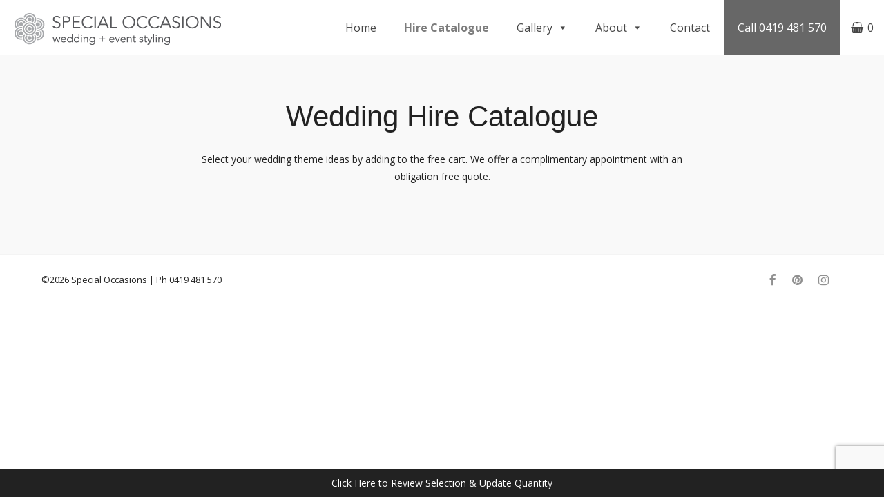

--- FILE ---
content_type: text/html; charset=utf-8
request_url: https://www.google.com/recaptcha/api2/anchor?ar=1&k=6LdZkocUAAAAAE5WxF6r-ZjCnYVyb-9Dwk0GOhHO&co=aHR0cHM6Ly93d3cuc3BlY2lhbG9jY2FzaW9ucy5uZXQuYXU6NDQz&hl=en&v=PoyoqOPhxBO7pBk68S4YbpHZ&size=invisible&anchor-ms=20000&execute-ms=30000&cb=y1bhith4vlo8
body_size: 48826
content:
<!DOCTYPE HTML><html dir="ltr" lang="en"><head><meta http-equiv="Content-Type" content="text/html; charset=UTF-8">
<meta http-equiv="X-UA-Compatible" content="IE=edge">
<title>reCAPTCHA</title>
<style type="text/css">
/* cyrillic-ext */
@font-face {
  font-family: 'Roboto';
  font-style: normal;
  font-weight: 400;
  font-stretch: 100%;
  src: url(//fonts.gstatic.com/s/roboto/v48/KFO7CnqEu92Fr1ME7kSn66aGLdTylUAMa3GUBHMdazTgWw.woff2) format('woff2');
  unicode-range: U+0460-052F, U+1C80-1C8A, U+20B4, U+2DE0-2DFF, U+A640-A69F, U+FE2E-FE2F;
}
/* cyrillic */
@font-face {
  font-family: 'Roboto';
  font-style: normal;
  font-weight: 400;
  font-stretch: 100%;
  src: url(//fonts.gstatic.com/s/roboto/v48/KFO7CnqEu92Fr1ME7kSn66aGLdTylUAMa3iUBHMdazTgWw.woff2) format('woff2');
  unicode-range: U+0301, U+0400-045F, U+0490-0491, U+04B0-04B1, U+2116;
}
/* greek-ext */
@font-face {
  font-family: 'Roboto';
  font-style: normal;
  font-weight: 400;
  font-stretch: 100%;
  src: url(//fonts.gstatic.com/s/roboto/v48/KFO7CnqEu92Fr1ME7kSn66aGLdTylUAMa3CUBHMdazTgWw.woff2) format('woff2');
  unicode-range: U+1F00-1FFF;
}
/* greek */
@font-face {
  font-family: 'Roboto';
  font-style: normal;
  font-weight: 400;
  font-stretch: 100%;
  src: url(//fonts.gstatic.com/s/roboto/v48/KFO7CnqEu92Fr1ME7kSn66aGLdTylUAMa3-UBHMdazTgWw.woff2) format('woff2');
  unicode-range: U+0370-0377, U+037A-037F, U+0384-038A, U+038C, U+038E-03A1, U+03A3-03FF;
}
/* math */
@font-face {
  font-family: 'Roboto';
  font-style: normal;
  font-weight: 400;
  font-stretch: 100%;
  src: url(//fonts.gstatic.com/s/roboto/v48/KFO7CnqEu92Fr1ME7kSn66aGLdTylUAMawCUBHMdazTgWw.woff2) format('woff2');
  unicode-range: U+0302-0303, U+0305, U+0307-0308, U+0310, U+0312, U+0315, U+031A, U+0326-0327, U+032C, U+032F-0330, U+0332-0333, U+0338, U+033A, U+0346, U+034D, U+0391-03A1, U+03A3-03A9, U+03B1-03C9, U+03D1, U+03D5-03D6, U+03F0-03F1, U+03F4-03F5, U+2016-2017, U+2034-2038, U+203C, U+2040, U+2043, U+2047, U+2050, U+2057, U+205F, U+2070-2071, U+2074-208E, U+2090-209C, U+20D0-20DC, U+20E1, U+20E5-20EF, U+2100-2112, U+2114-2115, U+2117-2121, U+2123-214F, U+2190, U+2192, U+2194-21AE, U+21B0-21E5, U+21F1-21F2, U+21F4-2211, U+2213-2214, U+2216-22FF, U+2308-230B, U+2310, U+2319, U+231C-2321, U+2336-237A, U+237C, U+2395, U+239B-23B7, U+23D0, U+23DC-23E1, U+2474-2475, U+25AF, U+25B3, U+25B7, U+25BD, U+25C1, U+25CA, U+25CC, U+25FB, U+266D-266F, U+27C0-27FF, U+2900-2AFF, U+2B0E-2B11, U+2B30-2B4C, U+2BFE, U+3030, U+FF5B, U+FF5D, U+1D400-1D7FF, U+1EE00-1EEFF;
}
/* symbols */
@font-face {
  font-family: 'Roboto';
  font-style: normal;
  font-weight: 400;
  font-stretch: 100%;
  src: url(//fonts.gstatic.com/s/roboto/v48/KFO7CnqEu92Fr1ME7kSn66aGLdTylUAMaxKUBHMdazTgWw.woff2) format('woff2');
  unicode-range: U+0001-000C, U+000E-001F, U+007F-009F, U+20DD-20E0, U+20E2-20E4, U+2150-218F, U+2190, U+2192, U+2194-2199, U+21AF, U+21E6-21F0, U+21F3, U+2218-2219, U+2299, U+22C4-22C6, U+2300-243F, U+2440-244A, U+2460-24FF, U+25A0-27BF, U+2800-28FF, U+2921-2922, U+2981, U+29BF, U+29EB, U+2B00-2BFF, U+4DC0-4DFF, U+FFF9-FFFB, U+10140-1018E, U+10190-1019C, U+101A0, U+101D0-101FD, U+102E0-102FB, U+10E60-10E7E, U+1D2C0-1D2D3, U+1D2E0-1D37F, U+1F000-1F0FF, U+1F100-1F1AD, U+1F1E6-1F1FF, U+1F30D-1F30F, U+1F315, U+1F31C, U+1F31E, U+1F320-1F32C, U+1F336, U+1F378, U+1F37D, U+1F382, U+1F393-1F39F, U+1F3A7-1F3A8, U+1F3AC-1F3AF, U+1F3C2, U+1F3C4-1F3C6, U+1F3CA-1F3CE, U+1F3D4-1F3E0, U+1F3ED, U+1F3F1-1F3F3, U+1F3F5-1F3F7, U+1F408, U+1F415, U+1F41F, U+1F426, U+1F43F, U+1F441-1F442, U+1F444, U+1F446-1F449, U+1F44C-1F44E, U+1F453, U+1F46A, U+1F47D, U+1F4A3, U+1F4B0, U+1F4B3, U+1F4B9, U+1F4BB, U+1F4BF, U+1F4C8-1F4CB, U+1F4D6, U+1F4DA, U+1F4DF, U+1F4E3-1F4E6, U+1F4EA-1F4ED, U+1F4F7, U+1F4F9-1F4FB, U+1F4FD-1F4FE, U+1F503, U+1F507-1F50B, U+1F50D, U+1F512-1F513, U+1F53E-1F54A, U+1F54F-1F5FA, U+1F610, U+1F650-1F67F, U+1F687, U+1F68D, U+1F691, U+1F694, U+1F698, U+1F6AD, U+1F6B2, U+1F6B9-1F6BA, U+1F6BC, U+1F6C6-1F6CF, U+1F6D3-1F6D7, U+1F6E0-1F6EA, U+1F6F0-1F6F3, U+1F6F7-1F6FC, U+1F700-1F7FF, U+1F800-1F80B, U+1F810-1F847, U+1F850-1F859, U+1F860-1F887, U+1F890-1F8AD, U+1F8B0-1F8BB, U+1F8C0-1F8C1, U+1F900-1F90B, U+1F93B, U+1F946, U+1F984, U+1F996, U+1F9E9, U+1FA00-1FA6F, U+1FA70-1FA7C, U+1FA80-1FA89, U+1FA8F-1FAC6, U+1FACE-1FADC, U+1FADF-1FAE9, U+1FAF0-1FAF8, U+1FB00-1FBFF;
}
/* vietnamese */
@font-face {
  font-family: 'Roboto';
  font-style: normal;
  font-weight: 400;
  font-stretch: 100%;
  src: url(//fonts.gstatic.com/s/roboto/v48/KFO7CnqEu92Fr1ME7kSn66aGLdTylUAMa3OUBHMdazTgWw.woff2) format('woff2');
  unicode-range: U+0102-0103, U+0110-0111, U+0128-0129, U+0168-0169, U+01A0-01A1, U+01AF-01B0, U+0300-0301, U+0303-0304, U+0308-0309, U+0323, U+0329, U+1EA0-1EF9, U+20AB;
}
/* latin-ext */
@font-face {
  font-family: 'Roboto';
  font-style: normal;
  font-weight: 400;
  font-stretch: 100%;
  src: url(//fonts.gstatic.com/s/roboto/v48/KFO7CnqEu92Fr1ME7kSn66aGLdTylUAMa3KUBHMdazTgWw.woff2) format('woff2');
  unicode-range: U+0100-02BA, U+02BD-02C5, U+02C7-02CC, U+02CE-02D7, U+02DD-02FF, U+0304, U+0308, U+0329, U+1D00-1DBF, U+1E00-1E9F, U+1EF2-1EFF, U+2020, U+20A0-20AB, U+20AD-20C0, U+2113, U+2C60-2C7F, U+A720-A7FF;
}
/* latin */
@font-face {
  font-family: 'Roboto';
  font-style: normal;
  font-weight: 400;
  font-stretch: 100%;
  src: url(//fonts.gstatic.com/s/roboto/v48/KFO7CnqEu92Fr1ME7kSn66aGLdTylUAMa3yUBHMdazQ.woff2) format('woff2');
  unicode-range: U+0000-00FF, U+0131, U+0152-0153, U+02BB-02BC, U+02C6, U+02DA, U+02DC, U+0304, U+0308, U+0329, U+2000-206F, U+20AC, U+2122, U+2191, U+2193, U+2212, U+2215, U+FEFF, U+FFFD;
}
/* cyrillic-ext */
@font-face {
  font-family: 'Roboto';
  font-style: normal;
  font-weight: 500;
  font-stretch: 100%;
  src: url(//fonts.gstatic.com/s/roboto/v48/KFO7CnqEu92Fr1ME7kSn66aGLdTylUAMa3GUBHMdazTgWw.woff2) format('woff2');
  unicode-range: U+0460-052F, U+1C80-1C8A, U+20B4, U+2DE0-2DFF, U+A640-A69F, U+FE2E-FE2F;
}
/* cyrillic */
@font-face {
  font-family: 'Roboto';
  font-style: normal;
  font-weight: 500;
  font-stretch: 100%;
  src: url(//fonts.gstatic.com/s/roboto/v48/KFO7CnqEu92Fr1ME7kSn66aGLdTylUAMa3iUBHMdazTgWw.woff2) format('woff2');
  unicode-range: U+0301, U+0400-045F, U+0490-0491, U+04B0-04B1, U+2116;
}
/* greek-ext */
@font-face {
  font-family: 'Roboto';
  font-style: normal;
  font-weight: 500;
  font-stretch: 100%;
  src: url(//fonts.gstatic.com/s/roboto/v48/KFO7CnqEu92Fr1ME7kSn66aGLdTylUAMa3CUBHMdazTgWw.woff2) format('woff2');
  unicode-range: U+1F00-1FFF;
}
/* greek */
@font-face {
  font-family: 'Roboto';
  font-style: normal;
  font-weight: 500;
  font-stretch: 100%;
  src: url(//fonts.gstatic.com/s/roboto/v48/KFO7CnqEu92Fr1ME7kSn66aGLdTylUAMa3-UBHMdazTgWw.woff2) format('woff2');
  unicode-range: U+0370-0377, U+037A-037F, U+0384-038A, U+038C, U+038E-03A1, U+03A3-03FF;
}
/* math */
@font-face {
  font-family: 'Roboto';
  font-style: normal;
  font-weight: 500;
  font-stretch: 100%;
  src: url(//fonts.gstatic.com/s/roboto/v48/KFO7CnqEu92Fr1ME7kSn66aGLdTylUAMawCUBHMdazTgWw.woff2) format('woff2');
  unicode-range: U+0302-0303, U+0305, U+0307-0308, U+0310, U+0312, U+0315, U+031A, U+0326-0327, U+032C, U+032F-0330, U+0332-0333, U+0338, U+033A, U+0346, U+034D, U+0391-03A1, U+03A3-03A9, U+03B1-03C9, U+03D1, U+03D5-03D6, U+03F0-03F1, U+03F4-03F5, U+2016-2017, U+2034-2038, U+203C, U+2040, U+2043, U+2047, U+2050, U+2057, U+205F, U+2070-2071, U+2074-208E, U+2090-209C, U+20D0-20DC, U+20E1, U+20E5-20EF, U+2100-2112, U+2114-2115, U+2117-2121, U+2123-214F, U+2190, U+2192, U+2194-21AE, U+21B0-21E5, U+21F1-21F2, U+21F4-2211, U+2213-2214, U+2216-22FF, U+2308-230B, U+2310, U+2319, U+231C-2321, U+2336-237A, U+237C, U+2395, U+239B-23B7, U+23D0, U+23DC-23E1, U+2474-2475, U+25AF, U+25B3, U+25B7, U+25BD, U+25C1, U+25CA, U+25CC, U+25FB, U+266D-266F, U+27C0-27FF, U+2900-2AFF, U+2B0E-2B11, U+2B30-2B4C, U+2BFE, U+3030, U+FF5B, U+FF5D, U+1D400-1D7FF, U+1EE00-1EEFF;
}
/* symbols */
@font-face {
  font-family: 'Roboto';
  font-style: normal;
  font-weight: 500;
  font-stretch: 100%;
  src: url(//fonts.gstatic.com/s/roboto/v48/KFO7CnqEu92Fr1ME7kSn66aGLdTylUAMaxKUBHMdazTgWw.woff2) format('woff2');
  unicode-range: U+0001-000C, U+000E-001F, U+007F-009F, U+20DD-20E0, U+20E2-20E4, U+2150-218F, U+2190, U+2192, U+2194-2199, U+21AF, U+21E6-21F0, U+21F3, U+2218-2219, U+2299, U+22C4-22C6, U+2300-243F, U+2440-244A, U+2460-24FF, U+25A0-27BF, U+2800-28FF, U+2921-2922, U+2981, U+29BF, U+29EB, U+2B00-2BFF, U+4DC0-4DFF, U+FFF9-FFFB, U+10140-1018E, U+10190-1019C, U+101A0, U+101D0-101FD, U+102E0-102FB, U+10E60-10E7E, U+1D2C0-1D2D3, U+1D2E0-1D37F, U+1F000-1F0FF, U+1F100-1F1AD, U+1F1E6-1F1FF, U+1F30D-1F30F, U+1F315, U+1F31C, U+1F31E, U+1F320-1F32C, U+1F336, U+1F378, U+1F37D, U+1F382, U+1F393-1F39F, U+1F3A7-1F3A8, U+1F3AC-1F3AF, U+1F3C2, U+1F3C4-1F3C6, U+1F3CA-1F3CE, U+1F3D4-1F3E0, U+1F3ED, U+1F3F1-1F3F3, U+1F3F5-1F3F7, U+1F408, U+1F415, U+1F41F, U+1F426, U+1F43F, U+1F441-1F442, U+1F444, U+1F446-1F449, U+1F44C-1F44E, U+1F453, U+1F46A, U+1F47D, U+1F4A3, U+1F4B0, U+1F4B3, U+1F4B9, U+1F4BB, U+1F4BF, U+1F4C8-1F4CB, U+1F4D6, U+1F4DA, U+1F4DF, U+1F4E3-1F4E6, U+1F4EA-1F4ED, U+1F4F7, U+1F4F9-1F4FB, U+1F4FD-1F4FE, U+1F503, U+1F507-1F50B, U+1F50D, U+1F512-1F513, U+1F53E-1F54A, U+1F54F-1F5FA, U+1F610, U+1F650-1F67F, U+1F687, U+1F68D, U+1F691, U+1F694, U+1F698, U+1F6AD, U+1F6B2, U+1F6B9-1F6BA, U+1F6BC, U+1F6C6-1F6CF, U+1F6D3-1F6D7, U+1F6E0-1F6EA, U+1F6F0-1F6F3, U+1F6F7-1F6FC, U+1F700-1F7FF, U+1F800-1F80B, U+1F810-1F847, U+1F850-1F859, U+1F860-1F887, U+1F890-1F8AD, U+1F8B0-1F8BB, U+1F8C0-1F8C1, U+1F900-1F90B, U+1F93B, U+1F946, U+1F984, U+1F996, U+1F9E9, U+1FA00-1FA6F, U+1FA70-1FA7C, U+1FA80-1FA89, U+1FA8F-1FAC6, U+1FACE-1FADC, U+1FADF-1FAE9, U+1FAF0-1FAF8, U+1FB00-1FBFF;
}
/* vietnamese */
@font-face {
  font-family: 'Roboto';
  font-style: normal;
  font-weight: 500;
  font-stretch: 100%;
  src: url(//fonts.gstatic.com/s/roboto/v48/KFO7CnqEu92Fr1ME7kSn66aGLdTylUAMa3OUBHMdazTgWw.woff2) format('woff2');
  unicode-range: U+0102-0103, U+0110-0111, U+0128-0129, U+0168-0169, U+01A0-01A1, U+01AF-01B0, U+0300-0301, U+0303-0304, U+0308-0309, U+0323, U+0329, U+1EA0-1EF9, U+20AB;
}
/* latin-ext */
@font-face {
  font-family: 'Roboto';
  font-style: normal;
  font-weight: 500;
  font-stretch: 100%;
  src: url(//fonts.gstatic.com/s/roboto/v48/KFO7CnqEu92Fr1ME7kSn66aGLdTylUAMa3KUBHMdazTgWw.woff2) format('woff2');
  unicode-range: U+0100-02BA, U+02BD-02C5, U+02C7-02CC, U+02CE-02D7, U+02DD-02FF, U+0304, U+0308, U+0329, U+1D00-1DBF, U+1E00-1E9F, U+1EF2-1EFF, U+2020, U+20A0-20AB, U+20AD-20C0, U+2113, U+2C60-2C7F, U+A720-A7FF;
}
/* latin */
@font-face {
  font-family: 'Roboto';
  font-style: normal;
  font-weight: 500;
  font-stretch: 100%;
  src: url(//fonts.gstatic.com/s/roboto/v48/KFO7CnqEu92Fr1ME7kSn66aGLdTylUAMa3yUBHMdazQ.woff2) format('woff2');
  unicode-range: U+0000-00FF, U+0131, U+0152-0153, U+02BB-02BC, U+02C6, U+02DA, U+02DC, U+0304, U+0308, U+0329, U+2000-206F, U+20AC, U+2122, U+2191, U+2193, U+2212, U+2215, U+FEFF, U+FFFD;
}
/* cyrillic-ext */
@font-face {
  font-family: 'Roboto';
  font-style: normal;
  font-weight: 900;
  font-stretch: 100%;
  src: url(//fonts.gstatic.com/s/roboto/v48/KFO7CnqEu92Fr1ME7kSn66aGLdTylUAMa3GUBHMdazTgWw.woff2) format('woff2');
  unicode-range: U+0460-052F, U+1C80-1C8A, U+20B4, U+2DE0-2DFF, U+A640-A69F, U+FE2E-FE2F;
}
/* cyrillic */
@font-face {
  font-family: 'Roboto';
  font-style: normal;
  font-weight: 900;
  font-stretch: 100%;
  src: url(//fonts.gstatic.com/s/roboto/v48/KFO7CnqEu92Fr1ME7kSn66aGLdTylUAMa3iUBHMdazTgWw.woff2) format('woff2');
  unicode-range: U+0301, U+0400-045F, U+0490-0491, U+04B0-04B1, U+2116;
}
/* greek-ext */
@font-face {
  font-family: 'Roboto';
  font-style: normal;
  font-weight: 900;
  font-stretch: 100%;
  src: url(//fonts.gstatic.com/s/roboto/v48/KFO7CnqEu92Fr1ME7kSn66aGLdTylUAMa3CUBHMdazTgWw.woff2) format('woff2');
  unicode-range: U+1F00-1FFF;
}
/* greek */
@font-face {
  font-family: 'Roboto';
  font-style: normal;
  font-weight: 900;
  font-stretch: 100%;
  src: url(//fonts.gstatic.com/s/roboto/v48/KFO7CnqEu92Fr1ME7kSn66aGLdTylUAMa3-UBHMdazTgWw.woff2) format('woff2');
  unicode-range: U+0370-0377, U+037A-037F, U+0384-038A, U+038C, U+038E-03A1, U+03A3-03FF;
}
/* math */
@font-face {
  font-family: 'Roboto';
  font-style: normal;
  font-weight: 900;
  font-stretch: 100%;
  src: url(//fonts.gstatic.com/s/roboto/v48/KFO7CnqEu92Fr1ME7kSn66aGLdTylUAMawCUBHMdazTgWw.woff2) format('woff2');
  unicode-range: U+0302-0303, U+0305, U+0307-0308, U+0310, U+0312, U+0315, U+031A, U+0326-0327, U+032C, U+032F-0330, U+0332-0333, U+0338, U+033A, U+0346, U+034D, U+0391-03A1, U+03A3-03A9, U+03B1-03C9, U+03D1, U+03D5-03D6, U+03F0-03F1, U+03F4-03F5, U+2016-2017, U+2034-2038, U+203C, U+2040, U+2043, U+2047, U+2050, U+2057, U+205F, U+2070-2071, U+2074-208E, U+2090-209C, U+20D0-20DC, U+20E1, U+20E5-20EF, U+2100-2112, U+2114-2115, U+2117-2121, U+2123-214F, U+2190, U+2192, U+2194-21AE, U+21B0-21E5, U+21F1-21F2, U+21F4-2211, U+2213-2214, U+2216-22FF, U+2308-230B, U+2310, U+2319, U+231C-2321, U+2336-237A, U+237C, U+2395, U+239B-23B7, U+23D0, U+23DC-23E1, U+2474-2475, U+25AF, U+25B3, U+25B7, U+25BD, U+25C1, U+25CA, U+25CC, U+25FB, U+266D-266F, U+27C0-27FF, U+2900-2AFF, U+2B0E-2B11, U+2B30-2B4C, U+2BFE, U+3030, U+FF5B, U+FF5D, U+1D400-1D7FF, U+1EE00-1EEFF;
}
/* symbols */
@font-face {
  font-family: 'Roboto';
  font-style: normal;
  font-weight: 900;
  font-stretch: 100%;
  src: url(//fonts.gstatic.com/s/roboto/v48/KFO7CnqEu92Fr1ME7kSn66aGLdTylUAMaxKUBHMdazTgWw.woff2) format('woff2');
  unicode-range: U+0001-000C, U+000E-001F, U+007F-009F, U+20DD-20E0, U+20E2-20E4, U+2150-218F, U+2190, U+2192, U+2194-2199, U+21AF, U+21E6-21F0, U+21F3, U+2218-2219, U+2299, U+22C4-22C6, U+2300-243F, U+2440-244A, U+2460-24FF, U+25A0-27BF, U+2800-28FF, U+2921-2922, U+2981, U+29BF, U+29EB, U+2B00-2BFF, U+4DC0-4DFF, U+FFF9-FFFB, U+10140-1018E, U+10190-1019C, U+101A0, U+101D0-101FD, U+102E0-102FB, U+10E60-10E7E, U+1D2C0-1D2D3, U+1D2E0-1D37F, U+1F000-1F0FF, U+1F100-1F1AD, U+1F1E6-1F1FF, U+1F30D-1F30F, U+1F315, U+1F31C, U+1F31E, U+1F320-1F32C, U+1F336, U+1F378, U+1F37D, U+1F382, U+1F393-1F39F, U+1F3A7-1F3A8, U+1F3AC-1F3AF, U+1F3C2, U+1F3C4-1F3C6, U+1F3CA-1F3CE, U+1F3D4-1F3E0, U+1F3ED, U+1F3F1-1F3F3, U+1F3F5-1F3F7, U+1F408, U+1F415, U+1F41F, U+1F426, U+1F43F, U+1F441-1F442, U+1F444, U+1F446-1F449, U+1F44C-1F44E, U+1F453, U+1F46A, U+1F47D, U+1F4A3, U+1F4B0, U+1F4B3, U+1F4B9, U+1F4BB, U+1F4BF, U+1F4C8-1F4CB, U+1F4D6, U+1F4DA, U+1F4DF, U+1F4E3-1F4E6, U+1F4EA-1F4ED, U+1F4F7, U+1F4F9-1F4FB, U+1F4FD-1F4FE, U+1F503, U+1F507-1F50B, U+1F50D, U+1F512-1F513, U+1F53E-1F54A, U+1F54F-1F5FA, U+1F610, U+1F650-1F67F, U+1F687, U+1F68D, U+1F691, U+1F694, U+1F698, U+1F6AD, U+1F6B2, U+1F6B9-1F6BA, U+1F6BC, U+1F6C6-1F6CF, U+1F6D3-1F6D7, U+1F6E0-1F6EA, U+1F6F0-1F6F3, U+1F6F7-1F6FC, U+1F700-1F7FF, U+1F800-1F80B, U+1F810-1F847, U+1F850-1F859, U+1F860-1F887, U+1F890-1F8AD, U+1F8B0-1F8BB, U+1F8C0-1F8C1, U+1F900-1F90B, U+1F93B, U+1F946, U+1F984, U+1F996, U+1F9E9, U+1FA00-1FA6F, U+1FA70-1FA7C, U+1FA80-1FA89, U+1FA8F-1FAC6, U+1FACE-1FADC, U+1FADF-1FAE9, U+1FAF0-1FAF8, U+1FB00-1FBFF;
}
/* vietnamese */
@font-face {
  font-family: 'Roboto';
  font-style: normal;
  font-weight: 900;
  font-stretch: 100%;
  src: url(//fonts.gstatic.com/s/roboto/v48/KFO7CnqEu92Fr1ME7kSn66aGLdTylUAMa3OUBHMdazTgWw.woff2) format('woff2');
  unicode-range: U+0102-0103, U+0110-0111, U+0128-0129, U+0168-0169, U+01A0-01A1, U+01AF-01B0, U+0300-0301, U+0303-0304, U+0308-0309, U+0323, U+0329, U+1EA0-1EF9, U+20AB;
}
/* latin-ext */
@font-face {
  font-family: 'Roboto';
  font-style: normal;
  font-weight: 900;
  font-stretch: 100%;
  src: url(//fonts.gstatic.com/s/roboto/v48/KFO7CnqEu92Fr1ME7kSn66aGLdTylUAMa3KUBHMdazTgWw.woff2) format('woff2');
  unicode-range: U+0100-02BA, U+02BD-02C5, U+02C7-02CC, U+02CE-02D7, U+02DD-02FF, U+0304, U+0308, U+0329, U+1D00-1DBF, U+1E00-1E9F, U+1EF2-1EFF, U+2020, U+20A0-20AB, U+20AD-20C0, U+2113, U+2C60-2C7F, U+A720-A7FF;
}
/* latin */
@font-face {
  font-family: 'Roboto';
  font-style: normal;
  font-weight: 900;
  font-stretch: 100%;
  src: url(//fonts.gstatic.com/s/roboto/v48/KFO7CnqEu92Fr1ME7kSn66aGLdTylUAMa3yUBHMdazQ.woff2) format('woff2');
  unicode-range: U+0000-00FF, U+0131, U+0152-0153, U+02BB-02BC, U+02C6, U+02DA, U+02DC, U+0304, U+0308, U+0329, U+2000-206F, U+20AC, U+2122, U+2191, U+2193, U+2212, U+2215, U+FEFF, U+FFFD;
}

</style>
<link rel="stylesheet" type="text/css" href="https://www.gstatic.com/recaptcha/releases/PoyoqOPhxBO7pBk68S4YbpHZ/styles__ltr.css">
<script nonce="ORuHNP06qMUrTKH-Xcjvew" type="text/javascript">window['__recaptcha_api'] = 'https://www.google.com/recaptcha/api2/';</script>
<script type="text/javascript" src="https://www.gstatic.com/recaptcha/releases/PoyoqOPhxBO7pBk68S4YbpHZ/recaptcha__en.js" nonce="ORuHNP06qMUrTKH-Xcjvew">
      
    </script></head>
<body><div id="rc-anchor-alert" class="rc-anchor-alert"></div>
<input type="hidden" id="recaptcha-token" value="[base64]">
<script type="text/javascript" nonce="ORuHNP06qMUrTKH-Xcjvew">
      recaptcha.anchor.Main.init("[\x22ainput\x22,[\x22bgdata\x22,\x22\x22,\[base64]/[base64]/[base64]/[base64]/[base64]/UltsKytdPUU6KEU8MjA0OD9SW2wrK109RT4+NnwxOTI6KChFJjY0NTEyKT09NTUyOTYmJk0rMTxjLmxlbmd0aCYmKGMuY2hhckNvZGVBdChNKzEpJjY0NTEyKT09NTYzMjA/[base64]/[base64]/[base64]/[base64]/[base64]/[base64]/[base64]\x22,\[base64]\x22,\[base64]/[base64]/[base64]/[base64]/wr3DtRDDgMKuw6nDgMOawovDo11RNBkYwo8ldD/DucKCw4YTw6M6w5w+wrXDs8KrIiE9w658w7bCtWjDvMOnLsOnLMOqwr7Di8K+bUA1wrcBWn4uAsKXw5XCtAjDicKawqcaScKlKg0nw5jDtF7Duj/Cll7Ck8Oxwr5vS8OqwpnCnsKuQ8K3wo1Zw6bCl1TDpsOoS8KJw4wBwrN/eHg4wp3Cj8O1YGhLwpNNw7PCi0Jaw7oAHhchw7Aew7DDp8OwP24XQyLDmcOJwqdfRcOxwoHCpsKwFcK+TMO5PMKAChzCv8KZwr/DtcOPdDEkY23CokB8w5LCtinCi8OVG8OiKMOTdmlaGMKIwq3Cm8OdwrF/IMO2V8K1XsK+DcK9wrxkwpJUw43CtGcjwrnDpEJewojCrh9Fw4rCl1ImUSJcTMKOw5MrBsKiLcOhQsOJAMOEFDM1wrlSBSXDtcORwpjCnkvCn2o8w4QCLcOnKMK/[base64]/ChcKgbwoZNsKhwrTCmDDDlXNFBcOaDcKyw6Q0XcK4woHCr8Knw6XDqMOVFVB8dSbCllLCmMOqw77Dlk8uwp3ClsOuAijCi8KJSsKrM8OXwqLCiifCqj0+cUjCrTQ/wrfCkXFRWcK3SsKtUF7CkmPClUdJaMOfAMK/wpvCgkZww6nCl8Ohwrp5JiXCmntqAGHDnhQRw5HDpVLCmkzCigVsw5sCwo7CtklAHmIuT8KAF0IPRcObwrADwp0/w6E0wrAuRi/DqBxdDsOEX8Kvw63CnMOZw6rCiWUEU8OIw7ggfsOBKG0fYHoTwqs8wrBUwp/DmsKLOMOww6TDscOXaCY6CH7DjcO3wr8Iw7lKwqzDsgHCqsK3wpJCwoPCtw/CmcOiPzgkCFbDqcONYgc/w7nDhgzCtsO/w5JBG2cIwrcXJcKGRMOaw5AkwqwSIsKKw7PCk8OZH8Kdwp9mNTXDnU1vIcKbZy/[base64]/[base64]/[base64]/DsMKebMO5wpEUwo1OQ8OKw5LCj8Ouw53DlsKFw53CmzFBwqrCllJLMwjCpBnCowFWw7rCisOqWcO8wrXDl8Kiw6UWR1DChhPCpMKrwp3CiBsswpQQdcOEw7/DosKKw4LCi8KJIcO9I8K6w5rDhMOpw47Ci1rCnUElwozCvA7CiHd0w5nCojBzwpTDhUF1wp3CqT/[base64]/CsMKNMsOFwqVhZcOnIxzCjVLClsKew4LCmlRtZcOdw5kpD15lIXrCosKZEGXDn8KKw5pNwpowL0fDsCREwrTDmcKswrXCk8KvwrsYaT8GPVs2dwXCsMObfkRww77CtS/CrV0ywqkQwp8kw5TDjcO8wqp0w77Cv8KTw7PDqxjDtGDDmQx2w7RFGzPDpcO+wozCrcOCw4DCq8OzLsKGT8KAwpbCnU7DhcOMwq4VwobDm39Dw5LCp8KeGSldwrvCmijCqArDhsOWw7zCkmgXw7xyw6fCv8O/HcK4UcO3UXh+BSwvccKUw40Fw7QefxQ1VMOqd38MOkHDoiRlf8ODAisKHsKFBHPCp1DCiiA6w4lBw6nCjMO7wqhUwprDqTE2LAJ7wr/DqcO1w6LCimjDpQPDiMOCwodBw67CmjFHwojClBnDlcKKw5zDkl4owoMww7FXw4PDgVPDmkrDjFfDiMKiKBjDucKMw57DukMyw49zesKaw4txe8KyXMKCw53CvcO/MyzDqMKCw4NDw7Biw7rCqSxaZkTDtsOEwqrCixZwFMO6wozCncKCQz/DocOhw4tXU8OQw68IKMKXw6Y3OcKQah3Cv8OvI8OGbAnDhGl5wqkFSHfCvMOAwojCk8O9wrbDjcK2e0wZw5/DocKNwrtoF1zDgMK1UF3Cm8KFe1bChcKBw4MobsKeXMKWwr8Jf13DsMKow5XDgCXCusKcw7TCgC3DssK+wolyWH9CX0ggw7/CqMOheSjDkjcxbMO2w4l6w7U9w4N/IjTCqsOHF0/CgcKEPcOxw43DnjZ9w6fCuFJNwoNHwoLDrwnDvMOMwqseOcOVwpvDvsOtw7DDq8OiwqJSYALDlBsLbcOKwrPDpMO7w6HDj8OZw77CjcKacMOPHXXDr8O8wqohVgVYLsKSDV/CtsODwq7CjcKlWcKFwpnDtkjDn8KOwqbDvkh/w7vCnsKDEsOmLsOueCp2GsKHQCZtCjvCok1Zw75dPSkhE8KGw5HDhi7DrkbDrsOLPsOkXsOxwqfCgsK7wpjCngkxwq9Nw5UVESQ0wrXCusK+PWNudsODw5sER8Khwo7DsgzDnMOsSMKWXMOneMKte8Kjw7pywrpsw68Qw5kEwrclUj/DjSrCu3FBw50Ow5EIfX/CmsKywoXCr8ONFU7DrynDp8KDwprCjBFaw7LDhMKaNcKyR8OQwoHCsWxIwoLChwjDssOVwp3CtMKiFsKWLQcNw7DCmWBbwpYmw7JQD0AbV1fDocK2wqxXRmtmw4PCpVXDjB7DpD4DHWFvGAgowq5kw5bCmMOKw4fCu8KxYMK/w788wqMNwpEiwrDDgsOrwrnDkMKbOsK7Dis9UURyf8Kew5tcw6Uww5AswrLCsRQYTmRuUsKDA8KLVHfCgsOcZk1wwovDu8Ovwo3CgWPDsW/CnsOzwrfCo8KVw4c5wonCjMOJw7bCvFhxbcKqw7XDuMKHw6d3fsKow5LDhsOYwqw7U8OGJh7CgWkQwprCg8OeJHnDhSJ9w6N/YjdCd3/Cu8OUWTUgw4prw4AXbz9wY0oyw6XDqMKpwpdKwqUAAUAHWsKCLBFyKMK2w4fCgcK9GsKsfsOzw6TCvMKADsO+N8KGw6MUwpw+wq3CmsKLw6Enw4A/[base64]/[base64]/[base64]/[base64]/DmxkBwqzCkMKPHsKNw7cQasOqNMKaCcOUMsOIwp/DtA3Do8KIOMKxYTfCjAnDo1AOwqd2w4fDsWjCv3fCscKfS8OobxLDo8ORDMK8acO/LCnCtcO3wqfDnFkPA8O4TcKlw4DDhWLDqMO+wpXDksKCf8Kgw4fCpMOGwrLDkB5ZQ8KObcOZXQ06TsK/SQrCjmHDrsOfQ8OKX8KdwqzDk8O8BCfDicK5wqjCuS50w7TCs0o5TcOfQX5PwrjDmDDDksK3w5HCj8Oiw44GJsOWwr3CpsKjFsOowrwwwqjDh8KOw5/CksKnCjkfwpVGSV/DvnDCsWjCjBDDqGLDjsOGTCw6w7bDqFzDmV1vSxPCjMO6P8OhwqfClMKbYsKKw6jDpcOZwotUfl1leUZsYzkcw6HDnsObwrXCrEovXQ0Ywr7Ciw5kdcOOc19+ZMO7KU8TeC3Ci8ODwp0Kd1TCuHLDh1/Cl8OLH8ODw4EJdsOrw6zDoyXCqkvCpy/[base64]/[base64]/CuV4/w4gXw6TDu8K6wrTDlMOCTxUgwrVDw6NtO8KYO1TCuS/[base64]/Dp8OZworDoMKIw57CjsOrTFLClQImYsKYAVYkYcOLMsK/[base64]/[base64]/DmsKESC8UBsKyAwjCkRPCtMKVd8OrLHrDuWHCgsOJRcKzwrpSw57CocKMGWPCscOoY35EwotJajDDm23DnC/DvlHCrmhrw6Qfw5BXw6p8w6Irw5bDisOZTcKGesKjwqvCpMO9wqFfZcOMECzCscKsw7vCssKvwqsvOHTColzCsMO9Gg8awoXDpMKgClHCvFPDs3Btw6jCuMKoRBdARW0YwqoAwr/[base64]/OcOkwq/DsHXDncO5D8Ovw4JCw5gSwp1VwpQba0nDk1Vaw4dwd8Ouw4UjDMKgbsKYNnVgwoPDvVPDhg7CsmjDqD/[base64]/wqBSw6Jdw6PDm2krOQLCvcOPQ8KQw45Gw4PDpiPClFE4w5ZUw5vCtT3Dh3dPIcOqQEDDk8OIXFbDswZhOsKFwpjCksK8XcOwZ1tow4YOOsKew4/DhsKMw7DDksOybQY7w6nCoA8vVsKLw4bCm1oCDjXCm8KawpwswpDDjnBtFcOqwqbCiGbDolFvw5/[base64]/CmwbCmV51w5Ujw6jDhkHCvsKATcKhwq3DiMOkw5AaNxVXw7M0L8O3woLDvTLDvcOTwrBLwp3CjcOpw5bCgSgZwpfCl3IaNcO1GVtnwrXDuMK+w6DDkQgAXcK9G8OEw6BUccOaFlZvwowsS8Oqw7Z0w7A0w5vCqXA/w5zDucKIw5LChsOKCncyE8OnJUrDqTbDvFpIwrbDrMO0wrHCvwTCl8K9OyTDrMK7wonCjMOuVjfCgn/CiXMaw7jDusKdGcOUeMK/w70CwqfDuMOQw7w7w6fCnsOcw7zCtSXColRcR8KswpocHS3CvsKJwpHDmsOxwpbCvwrCt8OfwoLDoRHCocK0w4fCgcKRw5VqGTlBB8O/wpwkw48nLsOXWDNtRcO0DSzDt8OvJMKLw6PDgS3CviNQfklFwrjDqAMJdn7CisKEbQDDmMODwopHEV/DvjHDiMOCw40Gw47DgMO4RA3DosOww7gGc8KjwrrDhsOmMCcDd2nDkllfwpZIC8K+PMOywo4xwoEfw4DDvcOOS8Kdw6RswrDCv8O0wrQFw4vCukPDtMOvC39VwrfCsFNgFcKcfsOpwqzDt8O7w7fDmFTCvsKDeUI8w4jDnH3CpW/DllbDqcKtwrs1wpfCgcO1w7wKfwhNWcOOSnEhwrTChzdrUyd3acOAecOKw4zDtAIgw4LDvFZawrnDk8OnwokGwqHCiHbDmEPCjMO0EsKTcMOiw5wdwpBNwrTCsMKgbX5FVzHDlsKEwppFwo7CiR4YwqImIMOCw6PDjMKQBcOmwo3DncKswpBPwo1LZ2FlwpVGOyHChA/Dv8OtNw7Cq27CszV4CcOLwrHDoEwZwqLCksKeBQxUw7HDscKdXMKXBnLDpgfCqk0/wpFpSgvCrcOTw5Q7fljDhAzDnsORaGDDg8KOUBNjDsK2EkBowqzCh8KEQXxXw71NTwNPw5ltDirDssKlwocgA8Obw4bCo8OSISLCrsOYwrDDpA3DlsKkw787w4FNKzTCrMOoEcOWAWnCt8K7QD/Cj8OXw4FfbDQOw7oeOUFadsOEwoUiwp3Co8OvwqZtXwzDnEY+woALw6cMw5Ivw5g7w7HCssOow7IEQsKcNg/Cn8Kxw6Q1w5rCnVDDrMK4w6EBM3NVw4bDm8K0w5sRCigNw4HCjn/CjsOOdMKfw4fCjF1Ww5Znw74EwrzCqcKWw74YRw7DiBTDjDzCnsKSfsKYwoBUw4HDgMOKAi/DtXvCp1fDggHCp8OCRcK8VsK3JAzDksKFw5fDmsOndsKhwqbDi8O/[base64]/[base64]/w7ZHw6PDg8Kxw6Y5wqDCtMOhwqB9w4TCrk4AwqTCjcKWw6V6w4YowqsGNsOKWh7DjSzDjMKpwp4AwrDDqMOzZW7CucK9wrzCjU15BsKHw5RvwpbCgMKNX8KKNDDCsxfCpDvDsW8TFcKQSA3Cm8Ksw5FTwpwFZcOHwq/Cvi/CrMOvLEPCr1MUM8KUc8K1A2TCvz/Cs0PDiEF2TcKowqHDix5RHER1cQRGekRmw5ZfAQzDgXzDi8K+w5vCtkkyS2TDiDchHHXCscKhw4oAVcOLeV4PwqBrTmtjw6vDkMOew67CizsLwqZ8fGAAwq5owpzCpAYOw5hSYMO7w57CosOIwrBkwqoNP8KYwrPCpsO4ZsO3woTDvCLDtCjCisKZwqLDqTlqKTd/woTDtgvDhcKREw3ChQprwqnDlCjCowMWw6cTwrzDpMO8w5xEwo7CqQPDmsOWwqQwOSksw7MAcMKfw6zCq07DrHLCvzXCnsOhw7d7wqbDgsKXwqDCr29XfcKSw57DtsK7w484EB3Cs8OKwpkuBMKAw4rChsOmw6zDrsKpw7DDpk/DrsKjwrdKwrFJw6ccCcO3U8K1wqtZHMKKw4jCkcONw4QWTUAIdB/DvlDCu0nDrGjCkE4BcMKKaMOgGMKTezBFw5RPFR/CsnbCrsOPGsO0w5TCpjcWwqBNCcO1IsK1w4J9acKFXsKVGgtGw5IFeChfScOFw5XDnQ/[base64]/CjsOuwrrCvcKww4zCnMOCO2hnc2nDlcKsJ2p6KQU+XWoBw7jClsOWFFXCpsKcEVPClARowpsvwqjCjsKRw50FHMOfwptSbzDCu8KKw6xlHzPDuVZLw4LCncOPw6HCmB/[base64]/Cq8ObR8Ozw4TDucOicUvDtxwkw43DiMKRZXDCn8OqwqfDmXDCmMOFU8O3VsOTbMKaw4TDnMOdKsOTw5RCw5FcecOPw5tfwroGUAtYwrBbw6PDrMO6wo90wqrCq8OHwohlw77DgibDlMO/wpzCsERMYcOTw77CkEJYwpxFXcOfw4ImKMKFDC1Gw5QZVcO5Ch4Aw7QNw61Awq5cZQ1fFjjDpMOSXyDDlRI1w4XDtsKTw6jDs2jDmU/CvMKTw60Ow4LDhGVKA8K/w7A9w6vDixPDkETDi8Osw6rCpRbCmsO+wr/CuW/Dk8K4wofCk8KLwp/Cq10sR8Oiw4ocw7DDpMOMQEjClcOMUk3DmCrDtSUGwpTDhB/DtHrDkcKRC0PCj8Kqw6lqdsKyCAIrNw3Ds1BrwrlcCx/DkGjDqMOOw4UOwplMw5FLHcOBwp4/NMKPwpwLWBgbw5DDvsOmJsONRH0Tw5JoS8KzwpR+GThAw4XDisOSw7w1aUXCq8OaSMKbwrjDhsKqw5TDiGLCmMKgRAzDjH/Cvm7Duw18C8KFwrvCp23CuVcJHC7DuEtqw7nDpcO4fFMfw7YKw4wQwrvCvMOcw5Epw6cMwqrDiMK/BsO5X8KiYsK9wrTCuMKwwoI9QcO4RkV3w7/Ch8KrR3tgLVRkNkpAw7bCoGUgAisoVSbDvQHDnEnCnyoOwqbDswhTw4PCnyPDgMOzw5wiKhd5NMO7FF/DisOvwoNsWyTCnFoWw4HDlMKDU8OcKwrDplIaw5Mcw5UQPMO/[base64]/DsTsTLVzCjW3DoHIJw6vDvC/ChhMuc1/Cpkd9w4DDk8Ocw5nDjQEpw4vDlsOTw5/[base64]/O8K9U3cRUcOFwqvCqsOhw7ofDMKgesOXwoPDtMOqOsONwovDtH54MsK9V24GZcKpwpV/VXHDssKswqtcVzFMwqxAM8KFwoZEfMOvwqbDtCc3Z0ILwpY9wowhFGkoQMOnf8KbAUrDhsONwpTCvkZMGMK8V0cxw4nDisKrbcKMXcKHwptSw7fCsVs0w7c8fnPDm3wmw6suBELCmcKudxZUP1rDvcOORDvCpBXDjgVmejVNwoXDt2/CmGRiwqPDgwY9wpIewqQ1BcOxw4RCDk3DhcKiw6NiXh8yMMOSw4DDtGBWKTjDlDLCu8OhwrhTw5DCuTTDrcOnaMOVwo/[base64]/[base64]/DiScKwobCmxZUNsKlbgRQG259wp3CncKFe29eeDfCrsK3wqxOw5TCjMOJL8OLXMKiw5PDkQt5GEjCsxAVwrttw5fDvsOzcBhUwp7Cv3VFw4jCr8K5EcOJN8KrdAdVw5LCkDrCtXPCrWVUHcOwwrcKWC4IwoZrYDDChQIabcKUwqvCsB1ww7TCnz3Dm8OiwrXDhj/DssKpJ8KTw4zCvDHDrMOlwpPCkGLCsC9DwpgXwrI8BX/Cu8OXw6LDvMOhcMOdDS7CksKIZBstw7wqQTHDty/Cp1c1MMO4dlbDglvCoMKAwp/CmsOEcVIXw6/DgsOmwoJKw7sJw4/Dgi7ClMKaw5Jpw6trw4BAwrhKY8OoMUnCpcOlw7fDnsKbMsKtw5/[base64]/[base64]/wp3Dt8KJwqbDtzMtdcOkw5M6ZBoZw6lZw4tuCcK/[base64]/DvkIZLMOSw5BDwpBTw4Quwqccf25OKMOXb8K+w6xQwqddw7TDj8KbMsK1wpUECDcXVMKjwqJzFCIddjgbwq3DhcKXP8OvNcObOmrCjwTCmcO/[base64]/CksKhw4M/[base64]/Di8Olw5sKwq1fwr/Cv8Oxw7zCuRhqwrNhwrZ1w6bDuxzDk1YURz99OcKPwr8rWMOnw5rDvkjDg8Ogw7RnTMOjCnPCiMKOImMyaCMVwrhmwrUHbAbDjcOqdAnDnsORKkQEw4puLcOgw6fCiwDCpWnCk2/Dj8KgwonCv8OLbsKGUknCr3NAw68da8K5w4E9w7UrKsO6GADDmcKQeMKbw5fDv8K4e28XDcKzwoDDgW9+wqfCpFrCm8OQDcODRTPDp0bDogjDqsK/DXTDjlM9wpJnXFwQDcKHw4BCC8O5w4/CgFHDlkPCqMKvwqPDnRNZwojDkkZ5asOswpzDhhvCuw9Jw57Cj38lwo/Cn8KiU8KRZ8Knw7LDkG1hTXfDhCNew6dwJDnDgiAqwqfDlcKqQEtuw51vwrwlwoAywqoYFsO8YsOYwoVawqtReUTDnicuAsOjwq/Cky9TwpYRwq7Dk8O9XMKEEcO1Jm8IwodmwoXCg8O0W8K4JHRVOcOEGB3Dj2HDqn3DisKfa8O8w6l0PMOKw7/[base64]/DlMKXwp/DqXHDjMKpw60Xw7g6woYhwoUBVwvCn8O5AcOHCsOQL8OzcMO8woB9w79MS2AmU3Nrw4HDs2fCkTkZw77DsMOUVi1aPTLDs8OIBUtSbMKfdTrDtMKYNxhQwqFLwr/DgsOPcmnDmBDDk8KMw7LChMKwOAjDn2PDr37CgMORMXTDrzY9CBfCsBUyw4fDucOqUzDDqj8lwoPCssKIw7bDkMOlSmNmVCI6IMKlwp9TOcOcH0Vjw54Zw4HCrRzDu8OVw7suWGRLwq5Hw4gBw4nDpBHCvcOUw6w8wq0nw57DhzNNNGzDgh/Cm25nFwEcX8KEwotFacOswp7CvcKyOsO4wojDj8OWOxFzPibDi8O/[base64]/DtcOVJ8KQMUnDrcOqY0kwHhkCcTPCg0YUSBcIYsKMw4jDqsOUaMOVUsOjDMKHdRwaY1dZw6TCncK/AGE5w5nCpkbDvcOTw5XDrR3Cpmwxw4Few6olKcK2wq7DmG8LwrfDnn7CucOaKcOyw4QcKcKocgZDEsK8w4pqwq7Dox3CgMKWwoLDkMKgwrUBw6XCmkvCtMKUFMKww6LCocO9wrbCi3PCgHNpKk/CnXoOw7VLw4/[base64]/CkyzCqUzDlw7DkEnCjH/[base64]/Crj/CgMKhwrUKbRfDocO1Gk/CmsOXPnYPXcKwQcO8w6Nua3nDqMKtwrTCv3XCtsKuOcObSMKpU8KjIXIDVcKrwqrDoUR2wr4xAkrDkSfDv2HCrsOHUgEAw7vClsOnwpbDvsK7wrM4wp5tw6UGw7twwrsDwrfDk8KHw4FAwoN9QzTCkcKOwp1FwqkDw51pI8K/K8K8wrvCp8Otw5AmNFjDr8O+w7zCvHjDjMOYw7/[base64]/DiDs2wqBSwqs+TGY0w6TDqcOhZ3PCkw3CusKMdcKRScKKGCpkc8Ohw6LCucKpw5FObcKaw6tpLTI5XiLCiMKuwrhGwr4GH8Kxw6pGDkdFFwjDphRTw5DCnsKCwoHCg0x3w4UTdD7ClsKHA3l6wqbCrMKfTwtOKnvDkMOGw4V1w4bDtcK+VkcwwrB/f8O3fcK7RgbDiSo0w7Zcw5PDkcKwJMKcCRgWw4TDtGlzw5zDucO5wpHCgGArYFHCq8Kgw5M+N3dRD8KIFA90w79wwpsXX1vCucOlWMOhwo5Lw4diw6g1wopCwrYTw4nCogrDjzosQ8OVFTlrb8O2MMK9FFDCpW0EKlcGIAwEVMKSwo9Hwow0wqHDoMKiOMO+HMKvw4/Cn8OAL2/DisKjwrjDuRAew51uw4vCqsOjK8KqCMKCFFJkwrBlbcOMOEo0w6vDnx3DrUhHwrNNMzvDjMKkNXRRDR3Dh8OAw4clLMK4wo/CiMOMw6HClzgGQifCkcO/[base64]/Ci3XCiUlew4rDtSHDtcOywqvDpCnDjcOrwrFow7Ffw5kgw5tpBwfCiETDo30OwoLCjQ5wWMOgwqcCw4pUA8KFw7jCssOpLsKpw6jDpxLCmgnCuAPDsMKGBmAKwqZ3RFwAwp/Dv3ZBLgvChMOZS8KIPUnDhcObT8KuQcKETH3DkjnCu8OaRVd1eMOqd8KOwofDgGHDoGBHwrfDicKHQMOxw4/CsV/DvMOlw57Dg8ODCsOxwq3DuTpLw6FsNMOzw4LDh2NJaH3DmjVWw7HCncK/c8Oow5PDuMK1J8K6w5xbC8O3SMKYPMKsUE46wpEjwp88wot0wrvDlWRAwpwfU3zCpkElwrjDtsOhOzsdT1F2QzzDpMOywpnDiilqw4cvDFBRL3A4wpUMVhgKPURaThXDkANIw7bDrx7DucK1w4/CumJOCHAVw5DDrXrCosOIw4hCw51Dw6LDisKVwp0nZifCoMK5woAHwp9tw6DClcK3w4bCgE1UaBZcw5l3NVgedCzDjcKwwphqaVZUW2t8wq3Ctl7DuD/Dum/[base64]/[base64]/w7VJM0PDpcKiwodpWmd5DsKlwpQmecO2aGF4w79YwqF7GGfCqsOyw5zCq8OKPQBAwqHCl8OdwrDDjxzCj2zDuXTCl8O1w6Jiw6QSw4vDtzvCkBIkw6wheGrCi8K+A0/Co8KbMlnCoMKUZsKVUTrDnMKFw5PCoXcAA8O6w7DCoSErw794wqDDgi0Ew5kWDAAuVsK9wpJEw4YMw7czPXxRw6UTwolCSG4EI8O2w7PDgW5bw55LVBUha3TDp8Ozw7d/TcOmA8O2BMOOI8KTwo/Chw0jw4vCrMK5H8K1w5RnD8OWQBxcLkwWwqp1wqdJG8OjJXbDtQMRIsO/w6zDssOWwr18ByrDlcKsEERSdMO7wrbCt8K3wprDvcOHwo/DnMKBw7vCmXBNRMKfwqwffwoaw7rDuCjDmcO7wobDlMOpYsOIwqTDtsKXw5nCkgxGwr0tfcO/woxkw6htw73DtcOzMnbCkBDCvwFUwpYrVcOTwrPDiMKuf8Opw73CjcKdw6xhIzPDksKewpTCs8OPSwDDv1Fdwo7DpjEAw6/CiW3ClmBdWHRfXsOMEH59RmbDsH3Cl8OWwqLCiMO/NXTDiH/CskhhYQjCksKPw7Ffw7UCwpVRwoopSwjDjiXDo8OkdcKOP8KNUy0Xw4fCrm1Uw5DCq23CgsO+TsOkZRTCj8OFwrjCisKMw5Ysw4TCgsOUwrnCuXx+w6tTNmzDvsOJw4rCrsK9RAkIZRcWwrMBTsKIwosTA8Ofw6nDtsOkwqHCm8K1wp9kwq3DoMKhw6EywpdGwq/DkFMiV8O8UG1Sw7vDhcOqwrsBwpoBw57DvhggbMK8McOyGR8QL28pPXMfABDDtAXCoCjCpcOTw6Qkwp/DqMKiblYXLiNRwpkuf8K8wqvCt8OxwpJYIMKRw4wCJcORw50HKcO7Bi7CrMKTXwbCrMOdZUkHB8Olw783RyVQcmXDisOPHUhOJmHCh2E7woDDty1Uw7DCgwTDrXtGw4XCj8OlJibCmcO2SMKpw69obMO/wrdhw5NSwrnCgMKdwqAzYyLDsMOrJlcVwqTCnglCO8OsDR3DgBI2RGLCo8KFdFvCqsOkw7ZRwqrDvsKnAMO6KWfCmsKTElBsKVsiZsOKMF8Xw4g6J8OKw7DCsXpJA07CsSLCjhQ4VcKJwoF4J0RTRQXCl8Krw5BNJMKIIsO1OD9ow5QLwpbDgm/[base64]/wrszZMKFw7pow4ZUwrp2OMKpwprCsMKqwq5JOcOXQMOIfknDocKrw5zCgcKBwqfDvS9bBsKFwq/[base64]/DhcK+wr3DscKcwoXCucKcIMKRBcK1A8Oyw6hPwoRMw5V0w6zCpMOew4k2WcOyQnHCjgXCkRrDrMK9wrLCj0zClMKzXiRoIw/[base64]/[base64]/CvMOLG8KeDTdEwoTCvMKPekjDsMKQEGbDjRTDvTPDtTsFXMOfO8KARMOcw5JTw7kIwqfDksKbwrXCtBzCosOHwoM9wo7Drk7Dgk1nDzA4MjbCscKnwp4OJcOOwogTwoQIwoYjU8KIw6/CgMOHYCppDcOAwpNTw7zCtyQGGsOvWG3CscOKNMKKVcOCw4tDw6BDRsO9H8K1HcOtw6/Dh8Kww4XCrsOmOCvCqsOXwoYGw6rDgFVBwp1cwrbDvzEiwo7Cq0ZBwpvDr8KxFQ1gMsO/w6kqF2/DsnHDusKkwqQhwrXCtUPCvcKvw71UYTk5w4Qgw77DmMOqRMKqwpPCt8KPw5tkwoXCmcOkwpFJGsKJwrVWw4vCmVxRTgYLwozDtyd2wq3CvsK9d8KUwrJiVcKJacO8wr9Sw6HDnsOmw7HDkEXCk1jCsDLDlFLCkMOVVRXDqMKfw4gybX/[base64]/CnizDlcOywq7CncKzUwnDmgTDucKuAMOceFMnCR8Pw7bCl8O/w4Urwrd5w44bw5hMGH5QR0sFwpDDuG1sLcK2wpPCmMKCJjzDl8O1Dk4LwqJDJMOUwp3DjMOnw6FXBkZPwo99J8KoDDTDhMKMwrwrw7jDvsOEKcKfEMOMR8OTGsK1w5LDscOVwpPDnwvCgsOxUMOUwrQAWkLDtgPCjMOfwrDCosKHw7/[base64]/DgMKmI8O/w7dJw7wJw6AeEsO4w5HDncOIwpXCnsKzwqwqJ8KyOiLCnnc3w6QHw4xyKcK4Oh5fFDPCmMK3Fl13Hm0jwqUHwp3DvxrCk21kwo4fM8OIX8OXwpxSRcKCEH87w5/[base64]/B8OrWMO8w7YUwqEWMG4GJyV0woPCqVTCisKnYy3Cl1XCnkYDRGbDiTUaGcK8ccOaBUbDqVTDvcKDwqJ6wr0WBjHCkMKIw6cjL2vCoD/DlnV2O8O0w7jDohVFw7HDncOqP0IVw7bCqsOdZULCunAlw49dMcKubsKCw4DDumLDrcKEwojCjsKTwpt8XcOgwonCjjwWw57DocOyIS/CszRoLQDCkQPDr8OOw7U3chLDsTPDhcKcw55GwpjCjUPCkDpHwrLDuQXCvcKSQgFiQTbCuGbDr8KlworCj8KwMFTCkWrCmcO9T8OKwprCrCRTw5FNBcKJaixxccO6w6U/wqHDkGpHacKTMzVWw4bDg8KDwoXDt8Kzw4fCo8K1wq4FEsKywr1swrHCscKTJmtSw63DrsKyw7jCvcKGQMOUwrYONg1Dw5Y/w7lbBkIjwr8kMsOQw7kqC0DDlhFGFnDCo8KpwpXDm8OGw6kcAX/DpFbChgfDhcOMc3HCnhnCocKdw5tCwqLDpMKLWcK7wp0/AhNbworDksK0fRh9EsOFccO1eV/ClMOZw4FZPMO8Ph4Pw6/[base64]/ES9eJsKBwq3Cozd+Um/ChMOkP8OiaXdIcXvDgcK1JQRHRmkiDMKbcAPDgMOEdMK4NsORwpTCh8OfMRLCiFJgw5vCn8OgwpDCr8KBQE/DmVHDlMOIwr45ahnCqMO3w6nCn8K7WsKLwp8DNXDCvV9cFxnDrcOeFAHDnl7Cjw8BwqYuah/CvQl2w4LCrlQkwrbCv8Kmw4PCiifCg8KHw41/w4fDksK/w6wswpNxwpHDhh3CtMOEMU0eWMKRViMaG8KEwp/CmsKHw7HCjsOPw6vCvMKNaTrDt8OhwoHDl8OwH3Vww4F8GFVuAcKcb8OiQ8Krw6lOw55HARwkw4XDmHl7wqcBw4zDrTU1wpvDhcOrwo3Dog59cnIjbX3CnsOMI1k/wo4te8Oxw6p/DMOXfsKSw4DDgAHDiMKXw67CuAF5wqfDvATCk8KiWcKpw5vCqA5mw4FoIcOGw5RRPkrCo2hYY8ORwo7DqMO5w7rCky96wo4sIyvDhw/CmWLDmMOQTA8xw6LDvMO+w7rCosKxwo7ClMO3I0/CrMKrw7HCr3pPwpHCkHrDt8OKQsKaw7jCrsKuZHXDmxLCoMKwIMOqwrjCjkhTw5DCm8OUw5pbAMKlH2zDsMKYbVh5w67ChxpKZcOywoZETsKXw6NwwrVTw4wSwpwMWMKHw53Cu8K/wrTDvMKlDmXDgDjDiULClxYSwqXClzF5VMORw7k5esKeBnwUWRMRAcOawrPCmcKjw7LCvsOzZMOXCz4MNcOfOygpwoXDqMOqw6/CqMKlw4pWw7huAsO/wofCjSLDjEpTw6ZYw7ESwpXCoRldB0pYw51Aw6bCmsOHY1ACXsOAw68CRnBTwqdlw4UiCU0QwqXCpVDDonkQUMKTNSvCq8O3Hk1yFmXDkMOTwoPCuVIWAcOsw4XDtB1MCgrDgBDDjyx4wpFzccKsw4/CisOINz1Ww5zDs3zCjxhfwpIhw53ChGkRejwPwrzCh8OpD8KDDCHCsFrDiMKGwrHDtWFcbMK/aS7DvQXCssKswq1jRQLCgsKYbBw3DxbDkcOhwoxvw6nDk8Ojw6jDrsOHwqPCpHPCrUcrXFxBw6rCucOVDT3DpsO6wrs7wpLDssOLwpTDkcO/[base64]/CmArDl8KMA8OWw4PDscKGwokJTS3DqmzDgzw3w4xwwpzDqMKiw5rClcKyw7LDpj58bMKSZFYEaUfDq1gDwoPCv3/DtFfCn8OAwpQxw5waPsOFJ8KAHMO/w5VvYE3Dm8K2w7JEZMO9WRrCv8KAwqXDocOuSBHCpCJeV8Kkw63Co1vDvFDDnzzDscKYbsOcwohgIsO7Kwg4E8KUwqjCs8Kpw4Vzb3LCh8OJwrfDuT3DqkLDsnECFcOGFMOWw5/CsMOlwo7DlgrCq8K/ScO9U07Ds8Knw5BMRk/DgzjDisKSbgVaw6t/w4FNw6hgw6/Cn8O0UsOlw4PDg8Opczgywrw5wqQlMMKJQ2A4wqN8wp3DpsOsXCJwF8OhwovDt8OvworCiC8nJcO4VsKZGx1iZWnCggtFw5HDm8KswqHCrMKBwpHDq8K4wr5owonDtDBxwpMYTEV5YcKJwpbDkTLCoVvDsgVLwrPCisKKPxvCuyg/a0zCgGjCvmgiwphgwoTDocKnw5zDr3nCisKYw7jClsOMwoRpN8OdXsOISzUtL2QJGsKiwpBtw4NlwoAXwr8Cw7NKwq8ww7/[base64]/w6rDhg93Q3VKU8KFwpAWfGnCjSbDkCvClcKEDcKMw6I9OcKBJMKbF8K6aH10BcOcDl9aGjbCvXjDmxJrBcOhw4vDqsOSw7MMNX7DjAEywrbDok7CvFZ4w73DqMKiCWDDsEbCr8O4MzfDkG7Cu8OOMMOWGcOqw5LDu8OCwpIOw6jCp8O/[base64]/ZVw9w5LCtl3DjMO6ZcKrwq7ClcOswphiZ8OmwqHCuTrDrsKhwrvCsk9bwoVEw5DCjsKMw6vCmEHDjwA4wpnCiMKsw6UmwrbDnzIgwr7CulRpIcOrFMODw5Jow7tKw6jCrcOIPBxfwrZ3w5LCvmzDvEzDt1LDmWcGw79QVMOMd3vDikc0R3xQf8K7wp/CmwhGw4DDusK4w5nDi11ANFo0w7nDnX/Dn1cPLB1nasKawoEGWsK3w6fDvCsQNcOqwrnCr8O/dcKVL8KUwp0fMcKxBVIxFcOcw6fCpMOWwrRlw7NMSVrCu37Dp8Krw6jDsMO3CB9iIW8ACUPDmEjClmzDmQpDwpHCh1TCoSTCtMKHw5xYwrY5MX1pPMOXw7/DpxcXwqvCgB5AwpLCn14cwp8mw7JpwrMmwprCoMOnCsK1wp1GTWhhw6vDrE/CusK9bGpcwpfCkA8gOcKdf341JxVbFcO2wpLDo8KuU8KLwpvDnzXDlh3CvAJ1w4rCvQDDhATDu8O6L1Y5woHDthjDiwzCscK0aRBnZcK5w5xdLwnDvMKWw4zCo8K6QsOpwrgWUw16awvCvi7CtsK8F8K3UzvCrkp9d8Kawo5Pw5FnwqjClMKwwo/[base64]/CkMKvM3fDgh7CshXCjcOnUcKew4NFw7IHwpxNw4lYw45Kw7jCpMKqe8OGw47DhMKYUcOpecK9AMOFEMO5w6bDlEIUwqRtwrgCwofCkUnDrUnDgTrDt2nDhCPCmzUCWHMPwobCgzzDnsKuUDccKBjDlsKJQi/DjRTDhlTClcK4w5XCsMK/[base64]/CoB3DjU7Dug16asOfwqNEw5AVB8OJwo3Du8K+Vj3Cvn0fcQLCtMOmMcK4wqjDjB3CkXRKesK9w5BCw7FILykfw5PDmsK+acOFdMKfwpF2wqvDjWbDkcKGBAvDvB7CjMODw7pzEzXDm1Fkwp0Mwq8TZF/DoMOCw65kMFDCssK+anfDuB8zwoDCiGHCmlbDvUg/w7/Du0jDuUAlV2B1w53CiCnCg8KSahZ3aMOLXGHCqcO9w5vDkTfChcO1TmlRwrJ5wpdJDxnCpS3DlcO9w64+wrTCqx/Dhx1qwrPDhiQdFXklwr0uwprDncKxw6kpw4JRYMOIVmA8OxFgTyrCkMOwwqtJw5E4w7TDmsOJE8KAasKIPW3CvSvDisOTfR8RQmYUw5RHGnrDlMKpAMKBwqHDuQnCo8OewpzCksK+wo7DpX3Cn8KQVQ/DtMKDwobCs8Knw7DDocKoCzfCvy3Dk8Oww7fDjMOce8K5w43Dvn0VIEEuWcOoakpyD8OTQ8O3ExlmwpzCtsO3QcKPX09gwpLDmEs/woMDJ8KXwofCq1A0w4w4KMKNw5/Cu8OMw6TCjcKOFcK3UxZSFCnDocOtw50ZwpRxZAcwwqDDgH7DncK8w7/ClsOkwqrCpcOJwowDQcKaBRjCkXTCh8KEwopcM8KZD3TDuhHDjsOZw6PDrsKjRmTCkMKPC3vCuEkIRsOFwoDDosKXw4wFN1B2YUPCtMOfw4c5RsO1AlPDtcO4aU7CsMO7w51pT8KLP8KTYMOEBsK0wqxdwqDChgJBwo9Dw6/DkzRawr/Cvkg2wojDlShhJsOfwrB6w5XDtnTCs0Ubw6HChsK8w7vCscKl\x22],null,[\x22conf\x22,null,\x226LdZkocUAAAAAE5WxF6r-ZjCnYVyb-9Dwk0GOhHO\x22,0,null,null,null,0,[21,125,63,73,95,87,41,43,42,83,102,105,109,121],[1017145,130],0,null,null,null,null,0,null,0,null,700,1,null,0,\[base64]/76lBhnEnQkZnOKMAhnM8xEZ\x22,0,0,null,null,1,null,0,1,null,null,null,0],\x22https://www.specialoccasions.net.au:443\x22,null,[3,1,1],null,null,null,1,3600,[\x22https://www.google.com/intl/en/policies/privacy/\x22,\x22https://www.google.com/intl/en/policies/terms/\x22],\x22GlAR8RNTkoFK3yNA52LP1SQGai32ULPs13dHaILu2Rs\\u003d\x22,1,0,null,1,1769106959710,0,0,[245,29],null,[154,29,210,33],\x22RC-InfUuPXTFQ05Ww\x22,null,null,null,null,null,\x220dAFcWeA7ei3uQFNA95FcARV91iQQuP9JkMW6M7NKpshwdXVn-QUw5iQ7nk11fS3xEsbahYYRYQ7fmELP_d_sX4aUpGHtDW9Z41w\x22,1769189759563]");
    </script></body></html>

--- FILE ---
content_type: text/css
request_url: https://www.specialoccasions.net.au/wp-content/themes/specialoccasions/style.css?ver=0.1
body_size: 11972
content:
/*

  Theme Name: SpecialOccasions

  Theme URI: http://specialoccasions.net.au

  Author: jlwittleton.com

  Text Domain: specialoccasions

  Version: 1.0

*/



body {

    background: #ffffff;

    font-family: 'Open Sans', sans-serif;

    line-height: 1.8;

    font-size: 14px;

    color: #222222;

    -webkit-font-smoothing: antialiased;

    -moz-osx-font-smoothing: grayscale;

    -ms-overflow-style: scrollbar;

    overflow-x: hidden;

}



img {

    max-width: 100%;

    height: auto;

}

.clear {clear: both !important;}

iframe {

    border: 0;

}



.disable-hover {

    pointer-events: none;

}



::-moz-selection {

    background: #222222;

    color: #fff !important;

}



::-webkit-selection {

    background: #222222;

    color: #fff !important;

}



::selection {

    background: #222222;

    color: #fff !important;

}



/* Hide search icon on iPhone 5/6 portrait */



@media (max-width: 375px) {

    .hidden-xxs {

        display: none;

    }

}



/*------------------------------------------------------------------

[Typography]

*/



a {

    color: #222222;

    -webkit-transition: all 0.3s ease-out;

    transition: all 0.3s ease-out;

}



a:hover,

a:focus {

    outline: 0;

    text-decoration: none;

    color: #676767; 

}



h1 a,

.h1 a,

h2 a,

.h2 a,

h3 a,

.h3 a,

h4 a,

.h4 a,

h5 a,

.h5 a,

h6 a,

.h6 a {

    color: #222222;

}



p,

h1,

.h1,

h2,

.h2,

h3,

.h3,

h4,

.h4,

h5,

.h5,

h6,

.h6,

blockquote {

    margin: 0 0 20px;

}



h3,

.h3,

h4,

.h4,

h5,

.h5,

h6,

.h6 {

    margin: 0 0 10px;

}



h1,

.h1,

h2,

.h2,

h3,

.h3,

h4,

.h4,

h5,

.h5,

h6,

.h6 {

    font-family: "Avant Garde", Avantgarde, "Century Gothic", CenturyGothic, AppleGothic, sans-serif;

    line-height: 1.4;

    font-weight: 400;

    color: #222222;

}



h1,

.h1 {

    font-size: 48px;

}



h2,

.h2 {

    font-size: 36px;

}



h3,

.h3 {

    font-size: 32px;

}



h4,

.h4 {

    font-size: 28px;

}



h5,

.h5 {

    font-size: 24px;

}



h6,

.h6 {

    font-size: 18px;

}



blockquote {

    font-family: "Suranna", Arial, serif;

    line-height: 1.4;

    font-weight: 400;

    font-size: 26px;

    color: #222222;

    border: 0;

    text-align: center;

    padding: 35px 0;

}



.lead {

    line-height: 1.8;

    font-weight: 400;

    font-size: 16px;

}



.color-white {

    color: #ffffff !important;

}

.color-black {color: #222!important;}

.shadow-text {text-shadow: 0px 0px 25px #000;}

[class*="color-"] *:not(.btn) {

    color: inherit !important;

}



[class*="color-"] a:not(.btn) {

    color: inherit !important;

}



[class*="color-"] a:not(.btn):hover,

[class*="color-"] a:not(.btn):focus {

    opacity: 0.7;

}



/*------------------------------------------------------------------

[Progress Bars]

*/



.progress {

    background-color: #eeeeee;

    border-radius: 4px;

    box-shadow: none;

    height: 4px;

    margin-bottom: 20px;

    overflow: visible;

}



.progress-bar {

    position: relative;

    background-color: #222222;

    border-radius: 28px;

    box-shadow: none;

    color: #333333;

}



.progress-title {

    text-align: left;

    margin: 0 0 10px;

    padding: 0;

}



.progress-bar > span {

    position: absolute;

    padding: 4px 0px;

    display: block;

    top: -27px;

    right: 0;

    opacity: 0;

    line-height: 12px;

    font-size: 12px;

}



.progress-bar.progress-bar-success {

    background-color: #5cb85c;

}



.progress-bar.progress-bar-info {

    background-color: #5bc0de;

}



.progress-bar.progress-bar-warning {

    background-color: #f0ad4e;

}



.progress-bar.progress-bar-danger {

    background-color: #d9534f;

}



/*------------------------------------------------------------------

[Forms]

*/



.form-control, .input-text, .select2-container .select2-selection, .event-date .wpcf7-date {

    border: 0;

    box-shadow: none;

    border-radius: 0px;

    background-color: #EFEFEF;

    color: #333333;

    font-size: 14px;

    padding: 8px;

    height: 44px;

}

.event-date .wpcf7-date {width: 100%;}

.select2-drop-active {border-color: #efefef; background-color: #efefef;}

.form-control:focus, .input-text:focus, .select2-selection {

    border-color: #222222;

    box-shadow: none;

}

.select2-container--default .select2-selection--single .select2-selection__arrow b {margin-top: 7px;}



.form-group {

    margin-bottom: 20px;

}



/* --- [Form Sizes] --- */



.input-lg {

    height: 47px;

    font-size: 15px;

}



.input-sm {

    height: 39px;

    font-size: 13px;

}



/*------------------------------------------------------------------

[Tables]

*/



.table > thead > tr > th {

    border-bottom: 0;

}



.table > thead > tr > th,

.table > tbody > tr > th,

.table > tfoot > tr > th {

    font-weight: normal;

}



.table > thead > tr > th,

.table > tbody > tr > th,

.table > tfoot > tr > th,

.table > thead > tr > td,

.table > tbody > tr > td,

.table > tfoot > tr > td {

    border-top: 1px solid #eeeeee;

    padding: 12px;

}



.table-bordered {

    border-color: #eeeeee;

}



.table-bordered > thead > tr > th,

.table-bordered > tbody > tr > th,

.table-bordered > tfoot > tr > th,

.table-bordered > thead > tr > td,

.table-bordered > tbody > tr > td,

.table-bordered > tfoot > tr > td {

    border-color: #eeeeee;

}



@media screen and (max-width: 767px) {

    .table-responsive {

        margin-bottom: 0;

        border: 0;

    }

}



/*------------------------------------------------------------------

[Buttons]

*/



.btn {

    font-size: 15px;

    border-width: 2px;

    border-radius: 3px;

    padding: 10px 28px;

    -webkit-transition: all 0.3s ease-out;

    transition: all 0.3s ease-out;

    font-weight: 700;

}



.btn:focus,

.btn.focus,

.btn.active.focus,

.btn.active:focus,

.btn:active.focus,

.btn:active:focus {

    outline: 0;

}



/* --- [Button Sizes] --- */



.btn-lg {

    padding: 12px 32px;

    font-size: 15px;

}



.btn-sm {

    padding: 8px 24px;

    font-size: 13px;

}



/* --- [Button Colors] --- */



.btn.btn-brand {

    background-color: #222222;

    border-color: #222222;

    color: #fff;

}



.btn.btn-brand:hover,

.btn.btn-brand:focus {

    background-color: #676767;

    border-color: #676767;

    color: #fff;

}



.btn.btn-brand.btn-outline {

    background: transparent;

    border-color: #222222;

    color: #222222;

}



.btn.btn-brand.btn-outline:hover,

.btn.btn-brand.btn-outline:focus {

    background: #222222;

    color: #fff;

}



.btn.btn-gray {

    background-color: #efefef;

    border-color: #efefef;

    color: #222;

}



.btn.btn-gray:hover,

.btn.btn-gray:focus {

    background-color: #e2e2e2;

    border-color: #e2e2e2;

    color: #222;

}



.btn.btn-gray.btn-outline {

    background: transparent;

    border-color: #efefef;

    color: #efefef;

}



.btn.btn-gray.btn-outline:hover,

.btn.btn-gray.btn-outline:focus {

    background: #efefef;

    color: #222;

}



.btn.btn-dark {

    background-color: #000;

    border-color: #000;

    color: #fff;

}



.btn.btn-dark:hover,

.btn.btn-dark:focus {

    background-color: #222;

    border-color: #222;

    color: #fff;

}



.btn.btn-dark.btn-outline {

    background: transparent;

    border-color: #222;

    color: #222;

}



.btn.btn-dark.btn-outline:hover,

.btn.btn-dark.btn-outline:focus {

    background: #222;

    color: #fff;

}



.btn.btn-white {

    background-color: #fff;

    border-color: #fff;

    color: #333;

}



.btn.btn-white:hover,

.btn.btn-white:focus {

    background-color: #f2f2f2;

    border-color: #f2f2f2;

    color: #333;

}



.btn.btn-white.btn-outline {

    background: transparent;

    border-color: #fff;

    color: #fff;

}



.btn.btn-white.btn-outline:hover,

.btn.btn-white.btn-outline:focus {

    background: #fff;

    color: #333;

}



.btn.btn-primary {

    background-color: #337ab7;

    border-color: #337ab7;

    color: #fff;

}



.btn.btn-primary:hover,

.btn.btn-primary:focus {

    background-color: #2d6da3;

    border-color: #2d6da3;

    color: #fff;

}



.btn.btn-primary.btn-outline {

    background: transparent;

    border-color: #337ab7;

    color: #337ab7;

}



.btn.btn-primary.btn-outline:hover,

.btn.btn-primary.btn-outline:focus {

    background: #337ab7;

    color: #fff;

}



.btn.btn-success {

    background-color: #5cb85c;

    border-color: #5cb85c;

    color: #fff;

}



.btn.btn-success:hover,

.btn.btn-success:focus {

    background-color: #4cae4c;

    border-color: #4cae4c;

    color: #fff;

}



.btn.btn-success.btn-outline {

    background: transparent;

    border-color: #5cb85c;

    color: #5cb85c;

}



.btn.btn-success.btn-outline:hover,

.btn.btn-success.btn-outline:focus {

    background: #5cb85c;

    color: #fff;

}



.btn.btn-info {

    background-color: #5bc0de;

    border-color: #5bc0de;

    color: #fff;

}



.btn.btn-info:hover,

.btn.btn-info:focus {

    background-color: #46b8da;

    border-color: #46b8da;

    color: #fff;

}



.btn.btn-info.btn-outline {

    background: transparent;

    border-color: #5bc0de;

    color: #5bc0de;

}



.btn.btn-info.btn-outline:hover,

.btn.btn-info.btn-outline:focus {

    background: #5bc0de;

    color: #fff;

}



.btn.btn-warning {

    background-color: #f0ad4e;

    border-color: #f0ad4e;

    color: #fff;

}



.btn.btn-warning:hover,

.btn.btn-warning:focus {

    background-color: #eea236;

    border-color: #eea236;

    color: #fff;

}



.btn.btn-warning.btn-outline {

    background: transparent;

    border-color: #f0ad4e;

    color: #f0ad4e;

}



.btn.btn-warning.btn-outline:hover,

.btn.btn-warning.btn-outline:focus {

    background: #f0ad4e;

    color: #fff;

}



.btn.btn-danger {

    background-color: #d9534f;

    border-color: #d9534f;

    color: #fff;

}



.btn.btn-danger:hover,

.btn.btn-danger:focus {

    background-color: #d43f3a;

    border-color: #d43f3a;

    color: #fff;

}



.btn.btn-danger.btn-outline {

    background: transparent;

    border-color: #d9534f;

    color: #d9534f;

}



.btn.btn-danger.btn-outline:hover,

.btn.btn-danger.btn-outline:focus {

    background: #d9534f;

    color: #fff;

}



.btn-list .btn {

    margin-top: 5px;

    margin-bottom: 5px;

}



/*------------------------------------------------------------------

[Breadcrumb]

*/



.breadcrumb {

    text-align: right;

    background: none;

    padding: 9.5px 0;

    margin: 0;

}



.breadcrumb a {

    color: #898989;

}



.breadcrumb a:hover,

.breadcrumb a:focus {

    color: #222222;

}



.breadcrumb > li + li:before {

    color: #898989;

    padding: 0 8px;

}



.breadcrumb > .active {

    color: #898989;

    opacity: 0.9;

}



@media (max-width: 767px) {

    .breadcrumb {

        text-align: center;

    }

}



/*------------------------------------------------------------------

[Icon box]

*/



.box-icon {

    padding: 35px 0;

}



.box-icon .icon-box-icon {

    font-size: 38px;

    color: #222222;

    margin: 0 0 10px;

}



.box-icon p:last-child {

    margin: 0;

}



/*------------------------------------------------------------------

[Icon Preview]

*/



.fa-hover.col-md-3.col-sm-4 {

    border: 1px solid #f5f5f5;

    margin: -1px 0 0 -1px;

    padding: 0;

    font-size: 13px;

    padding: 10px;

}



.fa-hover.col-md-3.col-sm-4 > a > .fa {

    margin-right: 5px;

}



span.box1 {

    border: 1px solid #f5f5f5;

    display: block;

    width: 25%;

    float: left;

    padding: 10px;

    font-size: 13px;

    margin: -1px 0 0 -1px;

}



/*------------------------------------------------------------------

[Counters]

*/



.counter {

    text-align: center;

    padding: 20px 0;

}



.counter .counter-timer {

    font-size: 40px;

}



.counter .counter-title {

    text-transform: uppercase;

    letter-spacing: 1px;

    font-size: 15px;

}



.counter.counter-small {

    text-align: left;

}



.counter.counter-small .counter-timer {

    font-size: 18px;

}



.counter.counter-small .counter-title {

    text-transform: none;

    letter-spacing: 0;

    font-size: 14px;

    margin: 0;

}



/*------------------------------------------------------------------

[Team]

*/



.team-item {

    text-align: center;

    margin: 35px 0;

}



.team-item .team-inner {

    border-top: 1px solid #f5f5f5;

    padding: 20px 5px;

}



/*------------------------------------------------------------------

[Tabs and Accordions]

*/



.nav-tabs {

    border: 0;

}



.nav-tabs > li {

    display: inline-block;

    float: none;

    margin: 0;

}



.nav-tabs > li > a {

    border: 0;

    padding: 0 30px 0 0;

    font-family: "Suranna", Arial, serif;

    font-weight: 400;

    font-size: 20px;

    color: #898989;

}



.nav-tabs > li > a:hover,

.nav-tabs > li > a:focus {

    background: none;

    color: #222222;

}



.nav-tabs > li.active > a,

.nav-tabs > li.active > a:hover,

.nav-tabs > li.active > a:focus {

    border: 0;

    background: none;

    color: #222222;

}



.nav-tabs + .tab-content {

    border: 0;

    padding: 20px 0;

    margin: 30px 0 0;

}



.nav-tabs + .tab-content *:last-child {

    margin-bottom: 0;

}



.panel-heading a {

    position: relative;

    display: block;

}



.panel-title {

    font-size: 18px;

}



.panel-default > .panel-heading {

    background: transparent;

    border: 0;

    border-top: 1px solid #eeeeee;

    border-radius: 0;

    padding: 20px 15px;

}



.panel-default > .panel-heading + .panel-collapse > .panel-body {

    border-top-color: #eeeeee;

}



.panel-heading a:after {

    position: absolute;

    content: "\f107";

    top: 50%;

    right: 0px;

    margin-top: -5px;

    font-family: "FontAwesome";

    font-size: 11px;

    line-height: 1;

}



.panel-heading a.collapsed:after {

    content: "\f105";

}



.panel-group .panel + .panel {

    margin-top: 0;

}



.panel-group .panel {

    border: 0;

    border-radius: 0;

    box-shadow: none;

}



.panel-group .panel:last-child {

    border-bottom: 1px solid #eeeeee;

}



/*------------------------------------------------------------------

[Testimonials]

*/



.testimonial-image img {

    border-radius: 100%;

    width: 64px;

    height: 64px;

}



.testimonial {

    font-size: 24px;

    margin-bottom: 25px;

}

.testimonial-image {

    margin-bottom: 15px;

}



.testimonial-author {

    margin-bottom: 20px;

}



.owl-prev,

.owl-next {

    line-height: 1;

    font-size: 32px;

    display: inline-block;

    margin: 20px 0 0;

}



.owl-prev :hover,

.owl-next :hover {

    opacity: 0.7;

}



/*------------------------------------------------------------------

[Pagination]

*/



.pagination {

    display: block;

}



.pagination > li {

    display: inline-block;

}



.pagination > li > a,

.pagination > li > span {

    display: block;

    border: 1px solid #eeeeee;

    border-radius: 0;

    padding: 8px 15px;

    float: none;

    color: #898989;

}



.pagination > li > a:hover,

.pagination > li > a:focus,

.pagination > li > span:hover,

.pagination > li > span:focus {

    background: #222222;

    border-color: #222222;

    color: #ffffff;

}



.pagination > .active > a,

.pagination > .active > span {

    background: #222222;

    border-color: #222222;

    color: #ffffff;

}



.pagination > .active > a:hover,

.pagination > .active > a:focus,

.pagination > .active > span:hover,

.pagination > .active > span:focus {

    background: #222222;

    border-color: #222222;

    color: #ffffff;

}



.pagination > li:last-child > a,

.pagination > li:first-child > a,

.pagination > li:last-child > span,

.pagination > li:first-child > span {

    border-radius: 0;

}



/*------------------------------------------------------------------

[Features Box]

*/



.feature {

    text-align: center;

    margin: 35px 0;

}



/*------------------------------------------------------------------

[Maps]

*/



.maps-container {

    height: 450px;

}



#map {

    height: 100% !important;

    width: 100%;

}



/*------------------------------------------------------------------

[Clients]

*/



.client {

    display: block;

    text-align: center;

    opacity: 0.7;

    -webkit-transition: all 0.3s cubic-bezier(0.3, 0.1, 0.58, 1);

    transition: all 0.3s cubic-bezier(0.3, 0.1, 0.58, 1);

}



.client:hover,

.client:focus {

    opacity: 1;

}



/*------------------------------------------------------------------

[Social Icons]

*/



.social-icons {

    list-style: none;

    padding: 20px 0;

    margin: 0;

}



.social-icons > li {

    display: inline-block;

}



.social-icons > li > a {

    background: none;

    margin: 0 20px 15px 0;

    color: #f1f1f1;

    opacity: 0.7;

}



.social-icons > li > a:hover,

.social-icons > li > a:focus {

    opacity: 1;

}



.social-icons > li > a:hover > .fa-facebook,

.social-icons > li > a:focus > .fa-facebook {

    color: #3b5998 !important;

}



.social-icons > li > a:hover > .fa-twitter,

.social-icons > li > a:focus > .fa-twitter {

    color: #00aced !important;

}



.social-icons > li > a:hover > .fa-google-plus,

.social-icons > li > a:focus > .fa-google-plus {

    color: #dd4b39 !important;

}



.social-icons > li > a:hover > .fa-linkedin,

.social-icons > li > a:focus > .fa-linkedin {

    color: #007bb6 !important;

}



.social-icons > li > a:hover > .fa-instagram,

.social-icons > li > a:focus > .fa-instagram {

    color: #517fa4 !important;

}



.social-icons > li > a:hover > .fa-vk,

.social-icons > li > a:focus > .fa-vk {

    color: #2b587a !important;

}



/*!------------------------------------------------------------------

[Preloader]

*/



.page-loader {

    background: rgba(255, 255, 255, 0.6);

    position: fixed;

    top: 0;

    bottom: 0;

    right: 0;

    left: 0;

    z-index: 9998;

}



.loader {

    position: absolute;

    width: 50px;

    height: 50px;

    top: 50%;

    left: 50%;

    margin: -25px 0 0 -25px;

    text-indent: -9999em;

    background-color: transparent;

    border: 2px solid #eeeeee;

    border-radius: 50%;

}



.loader:after {

    position: absolute;

    content: "";

    top: 0px;

    left: 0px;

    width: 46px;

    height: 46px;

    padding: 2px;

    border-width: 2px;

    border-style: solid;

    border-color: #222222 transparent transparent transparent;

    border-radius: 50%;

    box-sizing: border-box;

    -webkit-box-sizing: border-box;

    animation: ringrotate 0.8s infinite cubic-bezier(0.5, 0.49, 0.49, 0.49);

    -webkit-animation: ringrotate 0.8s infinite cubic-bezier(0.5, 0.49, 0.49, 0.49);

}



@keyframes ringrotate {

    0% {

        -webkit-transform: rotateZ(0deg);

        transform: rotateZ(0deg);

    }



    100% {

        -webkit-transform: rotateZ(360deg);

        transform: rotateZ(360deg);

    }

}



@-webkit-keyframes ringrotate {

    0% {

        -webkit-transform: rotateZ(0deg);

        transform: rotateZ(0deg);

    }



    100% {

        -webkit-transform: rotateZ(360deg);

        transform: rotateZ(360deg);

    }

}



/*------------------------------------------------------------------

[Date and Time Picker]

*/



.date-group {

    position: relative;

}



.datepicker-days .old.day,

.datepicker-days .new.day {

    opacity: 0.7;

}



.datepicker-days .active.day,

.datepicker-days .today.active.day {

    background: #222222 !important;

}



.datepicker-days .today.day {

    background: #eee !important;

}



.datepicker-days .table-condensed > thead > tr > th,

.datepicker-days .table-condensed > tbody > tr > th,

.datepicker-days .table-condensed > tfoot > tr > th,

.datepicker-days .table-condensed > thead > tr > td,

.datepicker-days .table-condensed > tbody > tr > td,

.datepicker-days .table-condensed > tfoot > tr > td {

    padding: 5px 8px;

}



/*------------------------------------------------------------------

[Header & Navigation]

*/



.header.headroom--top {

    background: transparent;

}



.header.headroom--pinned {

    -webkit-transform: translateY(0);

    transform: translateY(0);

}



.header.headroom--unpinned {

    -webkit-transform: translateY(-100%);

    transform: translateY(-100%);

}



.header.one-page-header.headroom--unpinned {

    -webkit-transform: translateY(0);

    transform: translateY(0);

}



.header {

    position: fixed;

    box-shadow: inset 0 -1px 0 rgba(255, 255, 255, 0.1);

    z-index: 1000;

    height: 80px;

    width: 100%;

    -webkit-transition: height 0.3s ease-out,

    background 0.3s ease-out,

    box-shadow 0.3s ease-out,

    -webkit-transform 0.5s;

    transition: height 0.3s ease-out,

    background 0.3s ease-out,

    box-shadow 0.3s ease-out,

    -webkit-transform 0.5s;

    transition: height 0.3s ease-out,

    background 0.3s ease-out,

    box-shadow 0.3s ease-out,

    transform 0.5s;

    transition: height 0.3s ease-out,

    background 0.3s ease-out,

    box-shadow 0.3s ease-out,

    transform 0.5s,

    -webkit-transform 0.5s;

}



.header.headroom--not-top {

    background-color: #0d0d0d;

    height: 60px;

}



.header.header-dark {

    background-color: #0d0d0d;

}



.header .container {

    position: relative;

    display: table;

    height: 100%;

}



.nav-row {

    position: relative;

}



.inner-header {

    vertical-align: middle;

}



.inner-nav {

    text-align: center;

}



.extra-nav,

.inner-header {

    min-width: 127px;

}



.nav-toogle,

.inner-header,

.inner-navigation {

    display: table-cell;

    height: 100%;

}



.inner-nav,

.inner-navigation {

    width: 100%;

}



.inner-navigation-inline {

    display: inline-table;

    height: 100%;

    width: 100%;

}



.inner-nav,

.extra-nav {

    display: table-cell;

    height: 100%;

}



.extra-nav {

    white-space: nowrap;

}



.nav-toogle {

    display: none;

}



.inner-nav > ul,

.extra-nav > ul {

    list-style: none;

    height: 100%;

    padding: 0;

    margin: 0;

}



.inner-nav > ul > li,

.extra-nav > ul > li {

    display: inline-block;

    height: 100%;

}



.inner-nav > ul > li > a,

.extra-nav > ul > li > a {

    display: block;

    padding: 0 15px;

    line-height: 24px;

    color: #ffffff;

    height: 100%;

}



.inner-nav > ul > li > a:hover,

.inner-nav > ul > li > a.active,

.extra-nav > ul > li > a:hover,

.extra-nav > ul > li > a.active {

    color: #222222;

}



.inner-nav > ul > li > a::after,

.inner-nav > ul > li > a::before,

.extra-nav > ul > li > a::after,

.extra-nav > ul > li > a::before {

    content: "";

    display: block;

    height: 50%;

    height: calc(50% - 12px);

}



.has-submenu.submenu-open > a {

    color: #222222;

}



.extra-nav > ul {

    border-left: 1px solid rgba(255, 255, 255, 0.1);

    padding-left: 10px;

    margin-left: 20px;

}



.extra-nav > ul > li > a {

    font-size: 16px;

}



.has-submenu.submenu-left {

    position: relative;

}



.has-submenu.submenu-left .submenu {

    right: 0;

}



.submenu {

    border-top: 2px solid #222222;

    list-style: none;

    padding: 0;

    margin: 0;

}



.submenu .submenu {

    left: 100%;

    top: -14px;

}



.submenu li {

    position: relative;

}



.submenu li > a {

    display: block;

    -webkit-transition: all 0.3s ease-out;

    transition: all 0.3s ease-out;

    padding: 8px 20px 8px 20px;

    color: #969696;

}



.submenu li > a:hover {

    background: rgba(34, 34, 34, 0.3);

    padding-left: 25px;

    color: #ffffff;

}



.submenu .nav-box,

.submenu .submenu-title {

    padding: 8px 20px;

}



.submenu .submenu-title {

    display: block;

    text-transform: uppercase;

    letter-spacing: 1px;

    font-size: 12px;

    color: #ffffff;

}



.submenu .has-submenu.submenu-open > a {

    background: rgba(34, 34, 34, 0.3);

    color: #ffffff;

}



.submenu {

    position: absolute;

    background-color: #0d0d0d;

    padding: 12px 0;

    min-width: 180px;

    opacity: 0;

    z-index: 1030;

    visibility: hidden;

    text-align: left;

    font-size: 13px;

    color: #969696;

    top: 100%;

}



.submenu h1,

.submenu .h1,

.submenu h2,

.submenu .h2,

.submenu h3,

.submenu .h3,

.submenu h4,

.submenu .h4,

.submenu h5,

.submenu .h5,

.submenu h6,

.submenu .h6 {

    color: #ffffff;

}



.submenu hr {

    border-color: rgba(255, 255, 255, 0.1);

}



.submenu-open > .submenu {

    visibility: visible;

    opacity: 1;

}



.submenu-mega {

    background-size: cover;

    display: table;

    width: 100%;

    right: 0;

    left: 0;

}



.submenu-mega > li {

    display: table-cell;

    vertical-align: top;

    width: 25%;

}



.submenu-mega > li:not(:last-child) {

    border-right: 1px solid rgba(51, 51, 51, 0.3);

}



.submenu-mega > li > ul {

    list-style: none;

    padding: 0 0;

    margin: 0;

}



.nav-box .form-control {

    width: auto;

}



.nav-cart-table {

    margin: 0;

}



.nav-cart-table > tbody > tr > td {

    vertical-align: middle;

    padding: 10px 0;

    border: 0;

}



.nav-cart-table > tbody > tr:not(:last-child) > td {

    border-bottom: 1px solid rgba(51, 51, 51, 0.3);

}



.nav-cart-table > tbody > tr > td:first-child {

    padding-right: 16px;

    width: 76px;

}



.nav-cart-table > tbody > tr > td:first-child > img {

    max-width: 60px;

    width: 60px;

}



.nav-cart-table .nav-cart-title {

    display: block;

    color: #969696;

    margin: 0 0 5px;

}



.nav-cart-table .nav-cart-title:hover {

    color: #ffffff;

}



@media (min-width: 992px) {

    .inner-navigation.collapse {

        display: table-cell !important;

    }

}



@media (max-width: 991px) {

    .header {

        background: #0d0d0d !important;

    }



    .nav-toogle {

        display: table-cell;

        vertical-align: middle;

        text-align: right;

    }



    .inner-navigation,

    .inner-navigation-inline,

    .inner-nav,

    .extra-nav {

        height: auto;

    }



    .inner-nav ul > li,

    .extra-nav ul > li {

        display: block;

        height: auto;

    }



    .inner-nav ul > li > a,

    .extra-nav ul > li > a {

        display: block;

    }



    .inner-nav ul > li > a::after,

    .inner-nav ul > li > a::before,

    .extra-nav ul > li > a::after,

    .extra-nav ul > li > a::before {

        content: none;

    }



    .inner-navigation {

        position: absolute;

        background: #0d0d0d;

        max-height: 340px;

        width: 100%;

        left: 0;

        top: 100%;

    }



    .inner-navigation.in {

        overflow-y: auto;

    }



    .inner-navigation-inline {

        display: block;

        padding: 30px 15px;

    }



    .inner-nav,

    .extra-nav {

        text-align: left;

        display: block;

    }



    .extra-nav ul {

        border: 0;

        padding: 0;

        margin: 0;

    }



    .inner-navigation.collapse {

        display: none;

    }



    .inner-navigation.collapse.in {

        display: block;

    }



    .inner-nav > ul > li > a,

    .extra-nav > ul > li > a,

    .submenu li > a,

    .submenu > li > a {

        padding: 10px 0;

        box-shadow: inset 0 -1px 0 rgba(255, 255, 255, 0.1);

    }



    .inner-nav > ul > li > a:hover,

    .extra-nav > ul > li > a:hover,

    .submenu li > a:hover,

    .submenu > li > a:hover {

        background: transparent;

        padding: 10px 0;

    }



    .submenu .nav-box,

    .submenu .submenu-title {

        padding: 20px 0 10px;

    }



    .submenu .has-submenu.submenu-open > a {

        background: transparent;

    }



    .submenu {

        border: 0;

        padding: 0 0 0 15px;

    }



    .submenu,

    .submenu .submenu,

    .submenu.submenu-mega {

        background: transparent;

        background-image: none !important;

        display: none;

        margin: 0;

    }



    .submenu-open > .submenu {

        position: static;

        display: block !important;

    }



    .submenu-mega > li:not(:last-child) {

        border: 0;

    }



    .submenu-mega > li {

        display: block;

        width: 100%;

        padding: 0;

    }



    .nav-box .form-control {

        width: 100%;

    }

}



@media (max-width: 767px) {

    .header .container {

        width: 100%;

    }



    .inner-navigation-inline {

        display: block;

    }

}



/*------------------------------------------------------------------

[Modules]

*/



.module,

.module-sm,

.module-xs {
    background-color: #ffffff;
    background-size: cover;
    background-repeat: no-repeat;
    background-position: 50% 0;
    position: relative;
    padding: 60px 0;
}

@media (min-width: 1200px) {
.module,.module-sm, .module-xs {padding: 140px 0;}	
}



@media (max-width: 990px) {

    .module {padding: 100px 0;}

}



.module.divider,

.module-sm.divider,

.module-xs.divider {

    border-bottom: 1px solid #eeeeee;

}



.module-dark {

    background: #f5f5f5;

}

.module-black {

    background-color:#222222;

}

.module-sm {

    padding: 90px 0;

}



.module-xs {

    padding: 45px 0;

}

.module-border-t-b {border-top: 1px solid #f4f4f4; border-bottom: 1px solid #f4f4f4;}



.header + .wrapper .module:first-child {

    padding-top: 260px;

}



.header + .wrapper .module-sm:first-child {

    padding-top: 170px;

}



.header + .wrapper .module-xs:first-child {

    padding-top: 125px;

}



.module.parallax,

.module-sm.parallax,

.module-xs.parallax {

    background-color: transparent !important;

}



.module-header {

    margin: 0 0 90px;

}



.divider-line:after {

    display: block;

    background: #222222;

    content: " ";

    margin: 20px auto 20px 0;

    opacity: .6;

    height: 2px;

    width: 100px;

}



.text-center .divider-line:after {

    margin: 30px auto 0;

}



.text-right .divider-line:after {

    margin: 20px 0 20px auto;

}



.pull-image .container {

    position: relative;

}



.pull-image .container div[class*='col-'] {

    position: absolute;

}



.pull-image .vertical-middle {

    position: relative;

    top: 50%;

    z-index: 2;

    -webkit-perspective: 1000;

    -webkit-transform: translate3d(0, -50%, 0);

    transform: translate3d(0, -50%, 0);

}



.pull-image .pull-image-right {

    right: 0;

}



@media (max-width: 990px) {

    .pull-image .container div[class*='col-'] {

        position: relative;

        top: 0;

        -webkit-transform: none;

        transform: none;

    }

}



.side-background {

    position: relative;

    padding: 0;

    background-color: #f4f4f4;

}



.side-background .background-container {

    position: absolute;

    overflow: hidden;

    height: 100%;

    padding: 0;

    top: 0;

}



.side-background .background-side {

    position: absolute;

    top: 0;

    left: 0;

    width: 100%;

    height: 100%;

    background-size: cover !important;

    z-index: 0;

    background-position: 50% 50% !important;

}

.side-background .rightside {

    right: 0px !important;

}



.side-background .content-side {

    padding-top: 180px;

    padding-bottom: 180px;

}

@media (max-width: 991px) {

    .side-background .background-container {

        position: relative;

        top: auto;

        left: auto;

        height: 400px;

        display: block;

        width: 100%;

        float: none !important;

    }

    .side-background .content-side {padding-top: 140px; padding-bottom: 140px;}

}



/*------------------------------------------------------------------

[Alfa Backgrounds]

*/



.bg-black-alfa-30:before,

.bg-black-alfa-60:before,

.bg-black-alfa-90:before {

    position: absolute;

    height: 100%;

    width: 100%;

    z-index: 0;

    content: "";

    left: 0;

    top: 0;

}



.bg-black-alfa-30:before {

    background: rgba(13, 13, 13, 0.3);

}



.bg-black-alfa-60:before {

    background: rgba(13, 13, 13, 0.6);

}



.bg-black-alfa-90:before {

    background: rgba(13, 13, 13, 0.9);

}



.bg-dark {

    background: #f5f5f5;

}



/*------------------------------------------------------------------

[Multi-columns-row]

*/



.multi-columns-row .first-in-row {

    clear: left;

}



.multi-columns-row .col-xs-6:nth-child(2n + 3) {

    clear: left;

}



.multi-columns-row .col-xs-4:nth-child(3n + 4) {

    clear: left;

}



.multi-columns-row .col-xs-3:nth-child(4n + 5) {

    clear: left;

}



.multi-columns-row .col-xs-2:nth-child(6n + 7) {

    clear: left;

}



.multi-columns-row .col-xs-1:nth-child(12n + 13) {

    clear: left;

}



@media (min-width: 768px) {

    .multi-columns-row .col-xs-6:nth-child(2n + 3) {

        clear: none;

    }



    .multi-columns-row .col-xs-4:nth-child(3n + 4) {

        clear: none;

    }



    .multi-columns-row .col-xs-3:nth-child(4n + 5) {

        clear: none;

    }



    .multi-columns-row .col-xs-2:nth-child(6n + 7) {

        clear: none;

    }



    .multi-columns-row .col-xs-1:nth-child(12n + 13) {

        clear: none;

    }



    .multi-columns-row .col-sm-6:nth-child(2n + 3) {

        clear: left;

    }



    .multi-columns-row .col-sm-4:nth-child(3n + 4) {

        clear: left;

    }



    .multi-columns-row .col-sm-3:nth-child(4n + 5) {

        clear: left;

    }



    .multi-columns-row .col-sm-2:nth-child(6n + 7) {

        clear: left;

    }



    .multi-columns-row .col-sm-1:nth-child(12n + 13) {

        clear: left;

    }

}



@media (min-width: 992px) {

    .multi-columns-row .col-sm-6:nth-child(2n + 3) {

        clear: none;

    }



    .multi-columns-row .col-sm-4:nth-child(3n + 4) {

        clear: none;

    }



    .multi-columns-row .col-sm-3:nth-child(4n + 5) {

        clear: none;

    }



    .multi-columns-row .col-sm-2:nth-child(6n + 7) {

        clear: none;

    }



    .multi-columns-row .col-sm-1:nth-child(12n + 13) {

        clear: none;

    }



    .multi-columns-row .col-md-6:nth-child(2n + 3) {

        clear: left;

    }



    .multi-columns-row .col-md-4:nth-child(3n + 4) {

        clear: left;

    }



    .multi-columns-row .col-md-3:nth-child(4n + 5) {

        clear: left;

    }



    .multi-columns-row .col-md-2:nth-child(6n + 7) {

        clear: left;

    }



    .multi-columns-row .col-md-1:nth-child(12n + 13) {

        clear: left;

    }

}



@media (min-width: 1200px) {

    .multi-columns-row .col-md-6:nth-child(2n + 3) {

        clear: none;

    }



    .multi-columns-row .col-md-4:nth-child(3n + 4) {

        clear: none;

    }



    .multi-columns-row .col-md-3:nth-child(4n + 5) {

        clear: none;

    }



    .multi-columns-row .col-md-2:nth-child(6n + 7) {

        clear: none;

    }



    .multi-columns-row .col-md-1:nth-child(12n + 13) {

        clear: none;

    }



    .multi-columns-row .col-lg-6:nth-child(2n + 3) {

        clear: left;

    }



    .multi-columns-row .col-lg-4:nth-child(3n + 4) {

        clear: left;

    }



    .multi-columns-row .col-lg-3:nth-child(4n + 5) {

        clear: left;

    }



    .multi-columns-row .col-lg-2:nth-child(6n + 7) {

        clear: left;

    }



    .multi-columns-row .col-lg-1:nth-child(12n + 13) {

        clear: left;

    }

}



/*------------------------------------------------------------------

[Row as Table]

*/



.row-height {

    display: table;

    table-layout: fixed;

    height: 100%;

    width: 100%;

    margin-left: 0;

    margin-right: 0;

}



.col-height {

    display: table-cell;

    float: none;

    height: 100%;

}



.col-top {

    vertical-align: top;

}



.col-middle {

    vertical-align: middle;

}



.col-bottom {

    vertical-align: bottom;

}



@media (min-width: 480px) {

    .row-xs-height {

        display: table;

        table-layout: fixed;

        height: 100%;

        width: 100%;

        margin-left: 0;

        margin-right: 0;

    }



    .col-xs-height {

        display: table-cell;

        float: none;

        height: 100%;

    }



    .col-xs-top {

        vertical-align: top;

    }



    .col-xs-middle {

        vertical-align: middle;

    }



    .col-xs-bottom {

        vertical-align: bottom;

    }

}



@media (min-width: 768px) {

    .row-sm-height {

        display: table;

        table-layout: fixed;

        height: 100%;

        width: 100%;

        margin-left: 0;

        margin-right: 0;

    }



    .col-sm-height {

        display: table-cell;

        float: none;

        height: 100%;

    }



    .col-sm-top {

        vertical-align: top;

    }



    .col-sm-middle {

        vertical-align: middle;

    }



    .col-sm-bottom {

        vertical-align: bottom;

    }

}



@media (min-width: 992px) {

    .row-md-height {

        display: table;

        table-layout: fixed;

        height: 100%;

        width: 100%;

        margin-left: 0;

        margin-right: 0;

    }



    .col-md-height {

        display: table-cell;

        float: none;

        height: 100%;

    }



    .col-md-top {

        vertical-align: top;

    }



    .col-md-middle {

        vertical-align: middle;

    }



    .col-md-bottom {

        vertical-align: bottom;

    }

}



@media (min-width: 1200px) {

    .row-lg-height {

        display: table;

        table-layout: fixed;

        height: 100%;

        width: 100%;

        margin-left: 0;

        margin-right: 0;

    }



    .col-lg-height {

        display: table-cell;

        float: none;

        height: 100%;

    }



    .col-lg-top {

        vertical-align: top;

    }



    .col-lg-middle {

        vertical-align: middle;

    }



    .col-lg-bottom {

        vertical-align: bottom;

    }

}



/*------------------------------------------------------------------

[Pages]

*/



.food-list {

    list-style: none;

    padding: 0;

    margin: 0;

}



.food-list > li {

    border-bottom: 1px dotted #d5d5d5;

    padding: 20px 0;

}



.food-list > li:first-child {

    padding: 0 0 20px;

}



.food-list > li:last-child {

    border: 0;

    padding: 20px 0 0;

}



.food-title,

.food-price {

    margin: 0 0 5px;

}



.food-description {

    margin: 0;

}



.food-price {

    text-align: right;

}



@media (max-width: 767px) {

    .page-title {

        text-align: center;

        margin-bottom: 10px;

    }



}

@media (max-width: 480px) {

    .btn.btn-brand {margin-bottom: 15px;}

}



/*------------------------------------------------------------------

[Blog]

*/



.post .post-title {

    font-size: 32px;

    margin-bottom: 5px;

}



/* --- [Post Meta] --- */



.post-meta {

    list-style: none;

    padding: 0;

    margin: 0;

}



.post-meta > li {

    display: inline-block;

    color: #898989;

}



.post-meta > li > a {

    color: #898989;

}



.post-meta > li > a:hover,

.post-meta > li > a:focus {

    color: #222222;

}



.post-meta > li + li:before {

    content: "/\00a0";

    padding: 0 5px;

}



.post-masonry .post {

    padding: 15px;

    float: left;

    width: 20%;

}



.post-masonry .post .post-title {

    font-size: 24px;

    margin: 0 0 20px;

}



.post-masonry .post .post-content {

    background: #ffffff;

    padding: 30px 25px;

}



.post-masonry-4 .post {

    width: 25%;

}



/* --- [Tags] --- */



.tags a {

    display: inline-block;

}



/* --- [Social Icons] --- */



.post-social.social-icons {

    text-align: center;

}



.post-social.social-icons > li > a {

    margin: 0 10px 15px;

}



/* --- [Comments] --- */



.comment {

    position: relative;

    margin: 0 0 70px;

}



.comment-avatar {

    position: relative;

    float: left;

    z-index: 1;

}



.comment-avatar > img {

    border-radius: 50%;

    height: 60px;

    width: 60px;

}



.comment-content {

    position: relative;

    margin: 0 0 0 80px;

}



.comment-content h6 {

    margin: 0;

}



.comment-content .comment-meta {

    list-style: none;

    font-size: 12px;

    margin: 0 0 10px;

    padding: 0;

}



.comment-content .comment-meta > li {

    display: inline-block;

}



.comment-content .comment-meta > li > a {

    color: #898989;

}



.comment-content .comment-meta > li > a:hover,

.comment-content .comment-meta > li > a:focus {

    color: #222222;

}



.reply-title,

.comments-title {

    margin: 0 0 40px;

}



.comments,

.comment-respond {

    border-top: 1px solid #f5f5f5;

    padding: 40px 0 0;

}



/*------------------------------------------------------------------

[Blog Media Queries]

*/



@media (max-width: 1200px) {

    .post-masonry .post {

        width: 33.333333%;

    }

}



@media (max-width: 991px) {

    .post-masonry .post {

        width: 50%;

    }

}



@media (max-width: 767px) {

    .post-masonry .post {

        width: 100%;

    }

}



@media (min-width: 768px) {

    .comment-reply {

        margin-left: 80px;

    }

}



/*------------------------------------------------------------------

[Shop]

*/



.product-slider .item img {

    display: block;

    width: 100%;

    height: auto;

}



.product-slider .owl-pagination {

    margin: 10px -5px 0;

}



.product-slider .owl-page {

    display: inline-block;

    margin: 5px 5px 0;

}



.product-slider .owl-controls .item-link {

    position: relative;

    display: block;

    width: 90px;

    height: 90px;

    outline: none;

    opacity: 0.6;

}



.product-slider .owl-controls .item-link:focus {

    outline: none;

}



.product-slider .owl-controls .active .item-link {

    opacity: 1;

}



.product-slider .owl-controls .owl-page span {

    display: none;

}



/*------------------------------------------------------------------

[Stars Rating]

*/



.star-rating {

    font-family: FontAwesome;

    color: #f1c40f !important;

}



.star-rating-1:after,

.star-rating-2:after,

.star-rating-3:after,

.star-rating-4:after,

.star-rating-5:after {

    color: #f1c40f !important;

}



.star-rating-1:after {

    content: "\f005\20\f006\20\f006\20\f006\20\f006";

}



.star-rating-2:after {

    content: "\f005\20\f005\20\f006\20\f006\20\f006";

}



.star-rating-3:after {

    content: "\f005\20\f005\20\f005\20\f006\20\f006";

}



.star-rating-4:after {

    content: "\f005\20\f005\20\f005\20\f005\20\f006";

}



.star-rating-5:after {

    content: "\f005\20\f005\20\f005\20\f005\20\f005";

}



/*------------------------------------------------------------------

[Product Description]

*/



.product-description .social-icons {

    text-align: right;

    padding: 9.5px 0;

}



.product-description .social-icons > li:last-child > a {

    margin-right: 0;

}



@media (max-width: 991px) {

    .product-description .social-icons {

        text-align: center;

        padding: 20px 0;

    }

}



@media (max-width: 767px) {

    .product-description {

        margin-top: 70px;

    }

}



/*------------------------------------------------------------------

[Reviews]

*/



.reviews {

    margin: 0 0 70px;

}



.reviews-title,

.reviews-reply-title {

    margin: 0 0 40px;

}



/*------------------------------------------------------------------

[Shop Cart]

*/



.cart-table {

    border: 1px solid #eeeeee;

}



.cart-table > thead > tr > th,

.cart-table > tbody > tr > th,

.cart-table > tfoot > tr > th,

.cart-table > thead > tr > td,

.cart-table > tbody > tr > td,

.cart-table > tfoot > tr > td {

    border: 0;

    border-top: 1px solid #eeeeee;

    padding: 20px;

    vertical-align: middle;

}



.cart-table .cart-remove {

    text-align: center;

}



.cart-table .cart-remove a {

    color: #898989;

}



.cart-table .col-thumbnail {

    width: 100px;

}



.cart-table .form-control {

    max-width: 80px;

}



.cart-thumbnail {

    max-width: 80px;

}



@media screen and (max-width: 767px) {

    .table-responsive {

        border: 1px solid #eeeeee;

    }



    .table-responsive .cart-table {

        border: 0;

    }

}



/*------------------------------------------------------------------

[Shop Grid Items]

*/



.shop-item {

    margin: 0 0 35px;

}



.shop-item-image {

    position: relative;

    overflow: hidden;

    margin: 0 0 20px;

}



.shop-item-image img {

    width: 100%;

}



.shop-item-image:hover .shop-item-hidden {

    -webkit-transform: translateY(-100%);

    transform: translateY(-100%);

}



.shop-item-hidden {

    position: absolute;

    width: 100%;

    top: 100%;

    -webkit-transition: all 0.3s ease-in-out 0s;

    transition: all 0.3s ease-in-out 0s;

}



/*------------------------------------------------------------------

[Widgets]

*/



.widget {

    margin: 0 0 50px;

    padding: 0 45px;

}



.widget > *:last-child {

    margin-bottom: 0;

}



.widget .widget-title {

    margin: 0 0 20px;

}



/* --- [ Twitter Feed Widget ] --- */



.twitter-feed ul {

    list-style: none;

    padding: 0;

    margin: 0;

}



.twitter-feed ul li:before {

    position: relative;

    top: 6px;

    float: left;

    display: inline-block;

    content: "\f099";

    font-family: 'FontAwesome';

    speak: none;

    font-style: normal;

    font-weight: normal;

    font-variant: normal;

    text-transform: none;

    line-height: 1;

    font-size: 13px;

}



.twitter-feed .user,

.twitter-feed .timePosted,

.twitter-feed .interact {

    display: none;

}



.twitter-feed p {

    position: relative;

    padding-left: 20px;

}



/* --- [ Links and Latest Posts Widgets ] --- */



.widget-links ul,

.widget-latest-posts ul {

    list-style: none;

    padding: 0;

    margin: 0;

}

.widget-links ul { width: 48%; float: left; padding-right: 20px; box-sizing: border-box;}

@media (max-width: 768px) {}

.widget-links ul > li,

.widget-latest-posts ul > li {

    border-bottom: 1px solid rgba(255, 255, 255, 0.05);

    padding: 10px 0;

}



.widget-links ul > li:first-child,

.widget-latest-posts ul > li:first-child {

    padding-top: 0;

}



.widget-links ul > li:last-child,

.widget-latest-posts ul > li:last-child {

    border: 0;

    padding-bottom: 0;

}



.widget-links ul > li > a,

.widget-latest-posts ul > li > a {

    display: block;

}



.widget-latest-posts ul > li > span {

    opacity: 0.7;

}



/*------------------------------------------------------------------

[Gallery]

*/

#gallery {}

.filters {

    text-align: center;

    list-style: none;

    padding: 0;

    margin: 0 0 35px;

}



.filters > li {

    display: inline-block;

    padding: 0 15px 10px;

}



.filters > li a {

    color: #898989;

}



.filters > li a:hover,

.filters > li a.current {

    color: #222222;

}



.row-gallery {

    margin-left: -7.5px;

    margin-right: -7.5px;

}



.gallery {

    padding: 7.5px 0;

}



.gallery-item {

    padding: 7.5px;

    float: left;

    width: 20%;

}



.gallery-item.large {

    width: 40%;

}



.gallery-item:hover .gallery-overlay,

.gallery-item:hover .gallery-caption {

    opacity: 1;

}



.gallery-item:hover .gallery-caption {

    -webkit-transform: translateY(-50%);

    transform: translateY(-50%);

}



.gallery-wrapper {

    background-size: cover;

    background-position: 50%;

    position: relative;

    padding-top: 100%;

}



.gallery-item.tall .gallery-wrapper {

    padding-top: 200%;

    padding-top: calc(200% + 15px);

}



.gallery-overlay {

    background: rgba(13, 13, 13, 0.9);

    position: absolute;

    height: 100%;

    width: 100%;

    left: 0;

    top: 0;

    opacity: 0;

    z-index: 1;

    -webkit-transition: all 0.3s cubic-bezier(0.3, 0.1, 0.58, 1);

    transition: all 0.3s cubic-bezier(0.3, 0.1, 0.58, 1);

}



.gallery-caption {

    -webkit-transition: all 0.3s cubic-bezier(0.3, 0.1, 0.58, 1);

    transition: all 0.3s cubic-bezier(0.3, 0.1, 0.58, 1);

    position: absolute;

    padding: 40px;

    width: 100%;

    top: 50%;

    opacity: 0;

    text-align: center;

}



.gallery-title {

    color: #ffffff;

    margin: 0;

}



.gallery-subtitle {

    font-size: 13px;

}



.gallery-link {

    position: absolute;

    bottom: 0;

    right: 0;

    left: 0;

    top: 0;

    z-index: 2;

}



/*------------------------------------------------------------------

[Gallery Media Queries]

*/



@media (max-width: 1200px) {

    .gallery-item {

        width: 25%;

    }



    .gallery-item.large {

        width: 50%;

    }

}



@media (max-width: 991px) {

    .gallery-item {

        width: 50%;

    }



    .gallery-item.large {

        width: 100%;

    }

}



@media (max-width: 767px) {

    .gallery-item {

        width: 100%;

    }

}



/*------------------------------------------------------------------

[Footer]

*/



.footer,

.footer-bottom {

    position: relative;
    background: #FFFFFF;
	border-top: 1px solid #f4f4f4 !important;

}



.footer a,

.footer-bottom a, .footer-bottom p {

    color: #222222;

}



.footer a:hover,

.footer a:focus,

.footer-bottom a:hover,

.footer-bottom a:focus {

    color: #CCC;

}



.footer {

    padding: 90px 0 40px;

    color: #ffffff;

}



.footer h1,

.footer .h1,

.footer h2,

.footer .h2,

.footer h3,

.footer .h3,

.footer h4,

.footer .h4,

.footer h5,

.footer .h5,

.footer h6,

.footer .h6 {

    color: #ffffff;

}



.footer-bottom {

    border-top: 1px solid rgba(255, 255, 255, 0.05);

    padding: 15px 0;

}



.footer-bottom p,

.footer-bottom ul {

    margin: 0;

}



.footer-bottom .widget {

    margin: 10px 0;

    font-size: 13px;

}



.footer-bottom .social-icons {

    text-align: right;

    padding: 0;

}



.footer-bottom .social-icons > li > a {

    margin: 0 20px 0 0;

    opacity: 0.5;
	color: #222;

}



.footer-bottom .social-icons > li > a:hover,

.footer-bottom .social-icons > li > a:focus {

    opacity: 1;

}



@media (max-width: 991px) {

    .footer-bottom .widget,

    .footer-bottom .social-icons {

        text-align: center;

    }

}





@media (min-width: 992px) {

    .col-md-offset-7.offset-left {

        margin-left: 58.33333333%;

    }

}





.reserve-form h4 {padding-left: 15px; display: block; clear: both; padding-top: 10px;}

.reserve-form h4 span {font-size: 14px; line-height: inherit;}



div.wpcf7-mail-sent-ok {border: none !important; text-align: center !important; font-size: 20px !important;}

div.wpcf7-validation-errors {border: none !important; text-align: center !important; font-size: 16px !important;}

.rc-anchor-invisible {display: none !important;}



.embed-container { position: relative; padding-bottom: 56.25%; height: 0; overflow: hidden; max-width: 100%; } .embed-container iframe,.embed-container object, .embed-container embed { position: absolute; top: 0; left: 0; width: 100%; height: 100%; }

.grey {background-color: #f9f9f9;}



/*------------------------------------------------------------------

[Facebook Trust Badge]

*/



#njt-fr-trust-badge {background-color: transparent !important; border: none !important; box-shadow: none !important; padding: 0px !important;}

#njt-fr-trust-badge .njt-fr-content .njt-fr-title {color: #FFF !important;}

#njt-fr-trust-badge .njt-fr-avarta {display:none;}

#njt-fr-trust-badge .njt-fr-content {width: 100% !important;}

#njt-fr-trust-badge .njt-fr-content .njt-fr-starsnumb {color: #FFF !important;}

.star-rating-1:after, .star-rating-2:after, .star-rating-3:after, .star-rating-4:after, .star-rating-5:after {color: #C78F54 !important}



/*------------------------------------------------------------------

[Woocommerce]

*/

.woocommerce-message {border-top-color: #222222; }

.woocommerce-message:before {color: #222222;}

.woocommerce #respond input#submit.alt, .woocommerce a.button.alt, .woocommerce button.button.alt, .woocommerce input.button.alt {background-color: #222222; padding: 15px 20px;}

.woocommerce #respond input#submit.alt:hover, .woocommerce a.button.alt:hover, .woocommerce button.button.alt:hover, .woocommerce input.button.alt:hover {background-color: rgba(103, 103, 103, 0.75);}

.woocommerce .order_details li.method {display: none;}

.product-total, .cart-subtotal, .order-total, .total, .product-total, .order_details tfoot, .product-price, .actions, .product-subtotal, .cart_totals h2 {display: none !important;}

.wc-proceed-to-checkout .checkout-button {line-height: 30px !important;}

.cart_totals .shop_table {border: none !important;}

.woocommerce a.button.alt {float: right !important; width: 100%;
    text-align: center;}

.festi-cart-checkout {font-size: 14px !important;}

div.festi-cart-pop-up-content  div.festi-cart-pop-up-products-content div#popup-nav-wrapper {margin-top: 30px !important;}



.woocommerce-loop-product__title {font-size: 16px; padding-top: 10px;}

.woocommerce a.remove {color:#222 !important;}

.woocommerce a.remove:hover {background-color: #222;}



.wac-qty-button {background-color: transparent !important; font-size: 20px;}



/*------------------------------------------------------------------

[Contact]

*/

.theme_3.wpcf7-form input.error, .theme_3.wpcf7-form select.error, .theme_3.wpcf7-form textarea.error {background-color: #ffe7e7;}

.theme_3.wpcf7-form input.valid, .theme_3.wpcf7-form select.valid, .theme_3.wpcf7-form textarea.valid {background-color: #eeeeee;}

div.wpcf7-mail-sent-ok {border: none;}

.rc-anchor-light.rc-anchor-normal {border: none;}

.rc-anchor-light {background-color: transparent;}

.rc-anchor {box-shadow: none; -webkit-box-shadow: none;}





/*------------------------------------------------------------------

[ESG Search

*/

.esg_big_search_close {

    top: 25px !important;

}



#esg_big_search_wrapper .bigsearchfield {

    color: #313131 !important;

    border-bottom: 2px solid #313131 !important;

    font-weight: 400 !important;

    height: 60px !important;

}

#esg_search_bg {background-color: #FFF !important;}

.esg_searchcontainer {margin-top: 200px; padding: 60px;}

.eg-search-wrapper {clear:both; display: block; z-index: 2;}

.eg-search-submit {display: none;}

.eg-search-clean {

 margin-left: -25px;

}
.esg-nav-by-shortcode {
	display:block !important;
	margin-bottom: 20px;
}

.esg-selected-filterbutton {
	font-size: 16px !important;
	padding-bottom: 15px;
}

input.eg-search-input[type="text"] {
    border: 1px solid #EEE;
    line-height: 30px;
	text-align: center;
    width:280px;
    -webkit-transition: width 0.4s ease-in-out;
    transition: width 0.4s ease-in-out;
    padding: 6px 25px 6px 15px;
    font-size: 14px;
}

input.eg-search-input[type="text"]:focus {

}



.esg-filter-wrapper {display: none;}

.dropdownstyle {display: block; padding-left: 15px;}
.eg-search-wrapper {display: block;}

.esg-filters.esg-singlefilters {display: block;}

.mobile-filter .esg-filterbutton {border-left:none !important;}

.text-light .esg-filter-checked {font-size: 9px !important; line-height: 9px !important; margin-right: 10px;}

.esg-dropdown-wrapper {background-color: #FFF;}

@media (min-width: 769px) {
	.esg-filter-wrapper {
		display:block;
	}
    .dropdownstyle {

        display: none !important;

    }

    .esg-filters.esg-singlefilters {}



    .eg-search-wrapper {} 

}



/*------------------------------------------------------------------

[Mega Menu

*/

#mega-menu-primary > li:last-child {

    margin: 0 0px 0 0;

    display: inline-block;

    height: auto;

    vertical-align: middle;



}

#mega-menu-primary > li:last-child > a {

    outline: none;

    text-decoration: none;

    line-height: 80px;

    font-weight: normal;

    height: 80px;

    vertical-align: baseline;

    text-align: left;

    width: auto;

    display: block;

    padding:0px 15px !important;

}



.esg-loadmore {

    color:#222 !important;

    display:block !important;

    text-align:center !important;

    width:100% !important;

    line-height: 40px !important;

    border: 1px solid #222 !important;

    padding:0px !important;

    font-weight: bold !important;

    margin-top: 20px !important;

}

.esg-loadmore:hover {background-color: #222 !important; color: #FFF !important;}

.owl-controls {display: none !important;}





/*

 * Author - Sergei Troitskyi

 * https://wrapbootstrap.com/user/web-master72

 * v0.2

*/



.m-0 { margin: 0 !important; }



.m-t-0 { margin-top: 0px !important; }

.m-t-5 { margin-top: 5px !important; }

.m-t-10 { margin-top: 10px !important; }

.m-t-15 { margin-top: 15px !important; }

.m-t-20 { margin-top: 20px !important; }

.m-t-25 { margin-top: 25px !important; }

.m-t-30 { margin-top: 30px !important; }

.m-t-35 { margin-top: 35px !important; }

.m-t-40 { margin-top: 40px !important; }

.m-t-45 { margin-top: 45px !important; }

.m-t-50 { margin-top: 50px !important; }

.m-t-55 { margin-top: 55px !important; }

.m-t-60 { margin-top: 60px !important; }

.m-t-65 { margin-top: 65px !important; }

.m-t-70 { margin-top: 70px !important; }

.m-t-75 { margin-top: 75px !important; }

.m-t-80 { margin-top: 80px !important; }

.m-t-85 { margin-top: 85px !important; }

.m-t-90 { margin-top: 90px !important; }

.m-t-95 { margin-top: 95px !important; }

.m-t-100 { margin-top: 100px !important; }

.m-t-105 { margin-top: 105px !important; }

.m-t-110 { margin-top: 110px !important; }

.m-t-115 { margin-top: 115px !important; }

.m-t-120 { margin-top: 120px !important; }

.m-t-125 { margin-top: 125px !important; }

.m-t-130 { margin-top: 130px !important; }

.m-t-135 { margin-top: 135px !important; }

.m-t-140 { margin-top: 140px !important; }



.m-b-0 { margin-bottom: 0px !important; }

.m-b-5 { margin-bottom: 5px !important; }

.m-b-10 { margin-bottom: 10px !important; }

.m-b-15 { margin-bottom: 15px !important; }

.m-b-20 { margin-bottom: 20px !important; }

.m-b-25 { margin-bottom: 25px !important; }

.m-b-30 { margin-bottom: 30px !important; }

.m-b-35 { margin-bottom: 35px !important; }

.m-b-40 { margin-bottom: 40px !important; }

.m-b-45 { margin-bottom: 45px !important; }

.m-b-50 { margin-bottom: 50px !important; }

.m-b-55 { margin-bottom: 55px !important; }

.m-b-60 { margin-bottom: 60px !important; }

.m-b-65 { margin-bottom: 65px !important; }

.m-b-70 { margin-bottom: 70px !important; }

.m-b-75 { margin-bottom: 75px !important; }

.m-b-80 { margin-bottom: 80px !important; }

.m-b-85 { margin-bottom: 85px !important; }

.m-b-90 { margin-bottom: 90px !important; }

.m-b-95 { margin-bottom: 95px !important; }

.m-b-100 { margin-bottom: 100px !important; }

.m-b-105 { margin-bottom: 105px !important; }

.m-b-110 { margin-bottom: 110px !important; }

.m-b-115 { margin-bottom: 115px !important; }

.m-b-120 { margin-bottom: 120px !important; }

.m-b-125 { margin-bottom: 125px !important; }

.m-b-130 { margin-bottom: 130px !important; }

.m-b-135 { margin-bottom: 135px !important; }

.m-b-140 { margin-bottom: 140px !important; }



.p-0 { padding: 0 !important; }



.p-t-0 { padding-top: 0px !important; }

.p-t-5 { padding-top: 5px !important; }

.p-t-10 { padding-top: 10px !important; }

.p-t-15 { padding-top: 15px !important; }

.p-t-20 { padding-top: 20px !important; }

.p-t-25 { padding-top: 25px !important; }

.p-t-30 { padding-top: 30px !important; }

.p-t-35 { padding-top: 35px !important; }

.p-t-40 { padding-top: 40px !important; }

.p-t-45 { padding-top: 45px !important; }

.p-t-50 { padding-top: 50px !important; }

.p-t-55 { padding-top: 55px !important; }

.p-t-60 { padding-top: 60px !important; }

.p-t-65 { padding-top: 65px !important; }

.p-t-70 { padding-top: 70px !important; }

.p-t-75 { padding-top: 75px !important; }

.p-t-80 { padding-top: 80px !important; }

.p-t-85 { padding-top: 85px !important; }

.p-t-90 { padding-top: 90px !important; }

.p-t-95 { padding-top: 95px !important; }

.p-t-100 { padding-top: 100px !important; }

.p-t-105 { padding-top: 105px !important; }

.p-t-110 { padding-top: 110px !important; }

.p-t-115 { padding-top: 115px !important; }

.p-t-120 { padding-top: 120px !important; }

.p-t-125 { padding-top: 125px !important; }

.p-t-130 { padding-top: 130px !important; }

.p-t-135 { padding-top: 135px !important; }

.p-t-140 { padding-top: 140px !important; }

.p-t-160 { padding-top: 160px !important; }

.p-t-200 { padding-top: 200px !important; }



.p-b-0 { padding-bottom: 0px !important; }

.p-b-5 { padding-bottom: 5px !important; }

.p-b-10 { padding-bottom: 10px !important; }

.p-b-15 { padding-bottom: 15px !important; }

.p-b-20 { padding-bottom: 20px !important; }

.p-b-25 { padding-bottom: 25px !important; }

.p-b-30 { padding-bottom: 30px !important; }

.p-b-35 { padding-bottom: 35px !important; }

.p-b-40 { padding-bottom: 40px !important; }

.p-b-45 { padding-bottom: 45px !important; }

.p-b-50 { padding-bottom: 50px !important; }

.p-b-55 { padding-bottom: 55px !important; }

.p-b-60 { padding-bottom: 60px !important; }

.p-b-65 { padding-bottom: 65px !important; }

.p-b-70 { padding-bottom: 70px !important; }

.p-b-75 { padding-bottom: 75px !important; }

.p-b-80 { padding-bottom: 80px !important; }

.p-b-85 { padding-bottom: 85px !important; }

.p-b-90 { padding-bottom: 90px !important; }

.p-b-95 { padding-bottom: 95px !important; }

.p-b-100 { padding-bottom: 100px !important; }

.p-b-105 { padding-bottom: 105px !important; }

.p-b-110 { padding-bottom: 110px !important; }

.p-b-115 { padding-bottom: 115px !important; }

.p-b-120 { padding-bottom: 120px !important; }

.p-b-125 { padding-bottom: 125px !important; }

.p-b-130 { padding-bottom: 130px !important; }

.p-b-135 { padding-bottom: 135px !important; }

.p-b-140 { padding-bottom: 140px !important; }

.p-b-160 { padding-bottom: 160px !important; }

.p-b-200 { padding-bottom: 200px !important; }



@media (max-width: 991px) {



    .m-0 { margin: 0 !important; }

    .m-t-sm-0 { margin-top: 0px !important; }

    .m-t-sm-5 { margin-top: 5px !important; }

    .m-t-sm-10 { margin-top: 10px !important; }

    .m-t-sm-15 { margin-top: 15px !important; }

    .m-t-sm-20 { margin-top: 20px !important; }

    .m-t-sm-25 { margin-top: 25px !important; }

    .m-t-sm-30 { margin-top: 30px !important; }

    .m-t-sm-35 { margin-top: 35px !important; }

    .m-t-sm-40 { margin-top: 40px !important; }

    .m-t-sm-45 { margin-top: 45px !important; }

    .m-t-sm-50 { margin-top: 50px !important; }

    .m-t-sm-55 { margin-top: 55px !important; }

    .m-t-sm-60 { margin-top: 60px !important; }

    .m-t-sm-65 { margin-top: 65px !important; }

    .m-t-sm-70 { margin-top: 70px !important; }

    .m-t-sm-75 { margin-top: 75px !important; }

    .m-t-sm-80 { margin-top: 80px !important; }

    .m-t-sm-85 { margin-top: 85px !important; }

    .m-t-sm-90 { margin-top: 90px !important; }

    .m-t-sm-95 { margin-top: 95px !important; }

    .m-t-sm-100 { margin-top: 100px !important; }

    .m-t-sm-105 { margin-top: 105px !important; }

    .m-t-sm-110 { margin-top: 110px !important; }

    .m-t-sm-115 { margin-top: 115px !important; }

    .m-t-sm-120 { margin-top: 120px !important; }

    .m-t-sm-125 { margin-top: 125px !important; }

    .m-t-sm-130 { margin-top: 130px !important; }

    .m-t-sm-135 { margin-top: 135px !important; }

    .m-t-sm-140 { margin-top: 140px !important; }

    .m-b-sm-0 { margin-bottom: 0px !important; }

    .m-b-sm-5 { margin-bottom: 5px !important; }

    .m-b-sm-10 { margin-bottom: 10px !important; }

    .m-b-sm-15 { margin-bottom: 15px !important; }

    .m-b-sm-20 { margin-bottom: 20px !important; }

    .m-b-sm-25 { margin-bottom: 25px !important; }

    .m-b-sm-30 { margin-bottom: 30px !important; }

    .m-b-sm-35 { margin-bottom: 35px !important; }

    .m-b-sm-40 { margin-bottom: 40px !important; }

    .m-b-sm-45 { margin-bottom: 45px !important; }

    .m-b-sm-50 { margin-bottom: 50px !important; }

    .m-b-sm-55 { margin-bottom: 55px !important; }

    .m-b-sm-60 { margin-bottom: 60px !important; }

    .m-b-sm-65 { margin-bottom: 65px !important; }

    .m-b-sm-70 { margin-bottom: 70px !important; }

    .m-b-sm-75 { margin-bottom: 75px !important; }

    .m-b-sm-80 { margin-bottom: 80px !important; }

    .m-b-sm-85 { margin-bottom: 85px !important; }

    .m-b-sm-90 { margin-bottom: 90px !important; }

    .m-b-sm-95 { margin-bottom: 95px !important; }

    .m-b-sm-100 { margin-bottom: 100px !important; }

    .m-b-sm-105 { margin-bottom: 105px !important; }

    .m-b-sm-110 { margin-bottom: 110px !important; }

    .m-b-sm-115 { margin-bottom: 115px !important; }

    .m-b-sm-120 { margin-bottom: 120px !important; }

    .m-b-sm-125 { margin-bottom: 125px !important; }

    .m-b-sm-130 { margin-bottom: 130px !important; }

    .m-b-sm-135 { margin-bottom: 135px !important; }

    .m-b-sm-140 { margin-bottom: 140px !important; }

    .p-0 { padding: 0 !important; }

    .p-t-sm-0 { padding-top: 0px !important; }

    .p-t-sm-5 { padding-top: 5px !important; }

    .p-t-sm-10 { padding-top: 10px !important; }

    .p-t-sm-15 { padding-top: 15px !important; }

    .p-t-sm-20 { padding-top: 20px !important; }

    .p-t-sm-25 { padding-top: 25px !important; }

    .p-t-sm-30 { padding-top: 30px !important; }

    .p-t-sm-35 { padding-top: 35px !important; }

    .p-t-sm-40 { padding-top: 40px !important; }

    .p-t-sm-45 { padding-top: 45px !important; }

    .p-t-sm-50 { padding-top: 50px !important; }

    .p-t-sm-55 { padding-top: 55px !important; }

    .p-t-sm-60 { padding-top: 60px !important; }

    .p-t-sm-65 { padding-top: 65px !important; }

    .p-t-sm-70 { padding-top: 70px !important; }

    .p-t-sm-75 { padding-top: 75px !important; }

    .p-t-sm-80 { padding-top: 80px !important; }

    .p-t-sm-85 { padding-top: 85px !important; }

    .p-t-sm-90 { padding-top: 90px !important; }

    .p-t-sm-95 { padding-top: 95px !important; }

    .p-t-sm-100 { padding-top: 100px !important; }

    .p-t-sm-105 { padding-top: 105px !important; }

    .p-t-sm-110 { padding-top: 110px !important; }

    .p-t-sm-115 { padding-top: 115px !important; }

    .p-t-sm-120 { padding-top: 120px !important; }

    .p-t-sm-125 { padding-top: 125px !important; }

    .p-t-sm-130 { padding-top: 130px !important; }

    .p-t-sm-135 { padding-top: 135px !important; }

    .p-t-sm-140 { padding-top: 140px !important; }

    .p-b-sm-0 { padding-bottom: 0px !important; }

    .p-b-sm-5 { padding-bottom: 5px !important; }

    .p-b-sm-10 { padding-bottom: 10px !important; }

    .p-b-sm-15 { padding-bottom: 15px !important; }

    .p-b-sm-20 { padding-bottom: 20px !important; }

    .p-b-sm-25 { padding-bottom: 25px !important; }

    .p-b-sm-30 { padding-bottom: 30px !important; }

    .p-b-sm-35 { padding-bottom: 35px !important; }

    .p-b-sm-40 { padding-bottom: 40px !important; }

    .p-b-sm-45 { padding-bottom: 45px !important; }

    .p-b-sm-50 { padding-bottom: 50px !important; }

    .p-b-sm-55 { padding-bottom: 55px !important; }

    .p-b-sm-60 { padding-bottom: 60px !important; }

    .p-b-sm-65 { padding-bottom: 65px !important; }

    .p-b-sm-70 { padding-bottom: 70px !important; }

    .p-b-sm-75 { padding-bottom: 75px !important; }

    .p-b-sm-80 { padding-bottom: 80px !important; }

    .p-b-sm-85 { padding-bottom: 85px !important; }

    .p-b-sm-90 { padding-bottom: 90px !important; }

    .p-b-sm-95 { padding-bottom: 95px !important; }

    .p-b-sm-100 { padding-bottom: 100px !important; }

    .p-b-sm-105 { padding-bottom: 105px !important; }

    .p-b-sm-110 { padding-bottom: 110px !important; }

    .p-b-sm-115 { padding-bottom: 115px !important; }

    .p-b-sm-120 { padding-bottom: 120px !important; }

    .p-b-sm-125 { padding-bottom: 125px !important; }

    .p-b-sm-130 { padding-bottom: 130px !important; }

    .p-b-sm-135 { padding-bottom: 135px !important; }

    .p-b-sm-140 { padding-bottom: 140px !important; }



}



@media (max-width: 767px) {



    .m-0 { margin: 0 !important; }

    .m-t-xs-0 { margin-top: 0px !important; }

    .m-t-xs-5 { margin-top: 5px !important; }

    .m-t-xs-10 { margin-top: 10px !important; }

    .m-t-xs-15 { margin-top: 15px !important; }

    .m-t-xs-20 { margin-top: 20px !important; }

    .m-t-xs-25 { margin-top: 25px !important; }

    .m-t-xs-30 { margin-top: 30px !important; }

    .m-t-xs-35 { margin-top: 35px !important; }

    .m-t-xs-40 { margin-top: 40px !important; }

    .m-t-xs-45 { margin-top: 45px !important; }

    .m-t-xs-50 { margin-top: 50px !important; }

    .m-t-xs-55 { margin-top: 55px !important; }

    .m-t-xs-60 { margin-top: 60px !important; }

    .m-t-xs-65 { margin-top: 65px !important; }

    .m-t-xs-70 { margin-top: 70px !important; }

    .m-t-xs-75 { margin-top: 75px !important; }

    .m-t-xs-80 { margin-top: 80px !important; }

    .m-t-xs-85 { margin-top: 85px !important; }

    .m-t-xs-90 { margin-top: 90px !important; }

    .m-t-xs-95 { margin-top: 95px !important; }

    .m-t-xs-100 { margin-top: 100px !important; }

    .m-t-xs-105 { margin-top: 105px !important; }

    .m-t-xs-110 { margin-top: 110px !important; }

    .m-t-xs-115 { margin-top: 115px !important; }

    .m-t-xs-120 { margin-top: 120px !important; }

    .m-t-xs-125 { margin-top: 125px !important; }

    .m-t-xs-130 { margin-top: 130px !important; }

    .m-t-xs-135 { margin-top: 135px !important; }

    .m-t-xs-140 { margin-top: 140px !important; }

    .m-b-xs-0 { margin-bottom: 0px !important; }

    .m-b-xs-5 { margin-bottom: 5px !important; }

    .m-b-xs-10 { margin-bottom: 10px !important; }

    .m-b-xs-15 { margin-bottom: 15px !important; }

    .m-b-xs-20 { margin-bottom: 20px !important; }

    .m-b-xs-25 { margin-bottom: 25px !important; }

    .m-b-xs-30 { margin-bottom: 30px !important; }

    .m-b-xs-35 { margin-bottom: 35px !important; }

    .m-b-xs-40 { margin-bottom: 40px !important; }

    .m-b-xs-45 { margin-bottom: 45px !important; }

    .m-b-xs-50 { margin-bottom: 50px !important; }

    .m-b-xs-55 { margin-bottom: 55px !important; }

    .m-b-xs-60 { margin-bottom: 60px !important; }

    .m-b-xs-65 { margin-bottom: 65px !important; }

    .m-b-xs-70 { margin-bottom: 70px !important; }

    .m-b-xs-75 { margin-bottom: 75px !important; }

    .m-b-xs-80 { margin-bottom: 80px !important; }

    .m-b-xs-85 { margin-bottom: 85px !important; }

    .m-b-xs-90 { margin-bottom: 90px !important; }

    .m-b-xs-95 { margin-bottom: 95px !important; }

    .m-b-xs-100 { margin-bottom: 100px !important; }

    .m-b-xs-105 { margin-bottom: 105px !important; }

    .m-b-xs-110 { margin-bottom: 110px !important; }

    .m-b-xs-115 { margin-bottom: 115px !important; }

    .m-b-xs-120 { margin-bottom: 120px !important; }

    .m-b-xs-125 { margin-bottom: 125px !important; }

    .m-b-xs-130 { margin-bottom: 130px !important; }

    .m-b-xs-135 { margin-bottom: 135px !important; }

    .m-b-xs-140 { margin-bottom: 140px !important; }

    .p-0 { padding: 0 !important; }

    .p-t-xs-0 { padding-top: 0px !important; }

    .p-t-xs-5 { padding-top: 5px !important; }

    .p-t-xs-10 { padding-top: 10px !important; }

    .p-t-xs-15 { padding-top: 15px !important; }

    .p-t-xs-20 { padding-top: 20px !important; }

    .p-t-xs-25 { padding-top: 25px !important; }

    .p-t-xs-30 { padding-top: 30px !important; }

    .p-t-xs-35 { padding-top: 35px !important; }

    .p-t-xs-40 { padding-top: 40px !important; }

    .p-t-xs-45 { padding-top: 45px !important; }

    .p-t-xs-50 { padding-top: 50px !important; }

    .p-t-xs-55 { padding-top: 55px !important; }

    .p-t-xs-60 { padding-top: 60px !important; }

    .p-t-xs-65 { padding-top: 65px !important; }

    .p-t-xs-70 { padding-top: 70px !important; }

    .p-t-xs-75 { padding-top: 75px !important; }

    .p-t-xs-80 { padding-top: 80px !important; }

    .p-t-xs-85 { padding-top: 85px !important; }

    .p-t-xs-90 { padding-top: 90px !important; }

    .p-t-xs-95 { padding-top: 95px !important; }

    .p-t-xs-100 { padding-top: 100px !important; }

    .p-t-xs-105 { padding-top: 105px !important; }

    .p-t-xs-110 { padding-top: 110px !important; }

    .p-t-xs-115 { padding-top: 115px !important; }

    .p-t-xs-120 { padding-top: 120px !important; }

    .p-t-xs-125 { padding-top: 125px !important; }

    .p-t-xs-130 { padding-top: 130px !important; }

    .p-t-xs-135 { padding-top: 135px !important; }

    .p-t-xs-140 { padding-top: 140px !important; }

    .p-b-xs-0 { padding-bottom: 0px !important; }

    .p-b-xs-5 { padding-bottom: 5px !important; }

    .p-b-xs-10 { padding-bottom: 10px !important; }

    .p-b-xs-15 { padding-bottom: 15px !important; }

    .p-b-xs-20 { padding-bottom: 20px !important; }

    .p-b-xs-25 { padding-bottom: 25px !important; }

    .p-b-xs-30 { padding-bottom: 30px !important; }

    .p-b-xs-35 { padding-bottom: 35px !important; }

    .p-b-xs-40 { padding-bottom: 40px !important; }

    .p-b-xs-45 { padding-bottom: 45px !important; }

    .p-b-xs-50 { padding-bottom: 50px !important; }

    .p-b-xs-55 { padding-bottom: 55px !important; }

    .p-b-xs-60 { padding-bottom: 60px !important; }

    .p-b-xs-65 { padding-bottom: 65px !important; }

    .p-b-xs-70 { padding-bottom: 70px !important; }

    .p-b-xs-75 { padding-bottom: 75px !important; }

    .p-b-xs-80 { padding-bottom: 80px !important; }

    .p-b-xs-85 { padding-bottom: 85px !important; }

    .p-b-xs-90 { padding-bottom: 90px !important; }

    .p-b-xs-95 { padding-bottom: 95px !important; }

    .p-b-xs-100 { padding-bottom: 100px !important; }

    .p-b-xs-105 { padding-bottom: 105px !important; }

    .p-b-xs-110 { padding-bottom: 110px !important; }

    .p-b-xs-115 { padding-bottom: 115px !important; }

    .p-b-xs-120 { padding-bottom: 120px !important; }

    .p-b-xs-125 { padding-bottom: 125px !important; }

    .p-b-xs-130 { padding-bottom: 130px !important; }

    .p-b-xs-135 { padding-bottom: 135px !important; }

    .p-b-xs-140 { padding-bottom: 140px !important; }



}

.col-xs-15,

.col-sm-15,

.col-md-15,

.col-lg-15 {

    position: relative;

    min-height: 1px;

    padding-right: 10px;

    padding-left: 10px;

}

.col-xs-15 {

    width: 20%;

    float: left;

}



@media (min-width: 768px) {

    .col-sm-15 {

        width: 20%;

        float: left;

    }

}



@media (min-width: 992px) {

    .col-md-15 {

        width: 20%;

        float: left;

    }

}



@media (min-width: 1200px) {

    .col-lg-15 {

        width: 20%;

        float: left;

    }

}





/*======================================

=            NO GUTTER CODE            =

======================================*/

.no-gutter > [class*='col-'] {

    padding-right:10px;

    padding-left:10px;

}



.no-filter-message {display:none !important;}

.woocommerce button[name="update_cart"],
	.woocommerce input[name="update_cart"] {
		display: none;
}
.woocommerce table.cart img {
    height: 200px !important;
    width: auto !important;
}
@media (max-width: 768px) {
    .woocommerce table.cart .product-thumbnail {
        display:block !important;
            text-align: center !important;
    }
    .woocommerce table.cart img {
    height: 100px !important;
    width: auto !important;
    }
    .wc-proceed-to-checkout {padding:0px 10px;}
}

--- FILE ---
content_type: application/javascript
request_url: https://www.specialoccasions.net.au/wp-content/themes/specialoccasions/assets/js/custom.min.js?ver=1.0.0
body_size: 2427
content:
/*!
 *	Template Functions
*/
(function(a){a(window).load(function(){a(".page-loader").delay(350).fadeOut("slow")});a(document).ready(function(){var v=a(".header"),o=a(".module-hero"),j;if(/Android|webOS|iPhone|iPad|iPod|BlackBerry|IEMobile|Opera Mini/i.test(navigator.userAgent)){j=true}else{j=false}var v=a(".header");a(window).scroll(function(){var w=a(window).scrollTop();if(w>=40){v.addClass("header-shadow")}else{v.removeClass("header-small");v.removeClass("header-shadow")}}).scroll();a("[data-background]").each(function(){a(this).css("background-image","url("+a(this).attr("data-background")+")")});a(".parallax").jarallax({speed:0.6});a("#date").datepicker({format:"dd.mm.yyyy",defaultDate:new Date(),todayHighlight:true,container:".date-group",autoclose:true});a("#time").timepicker({step:30,timeFormat:"h:i A",scrollDefault:"now"});var t;t=a(".product-slider");t.owlCarousel({navigation:false,slideSpeed:300,paginationSpeed:400,singleItem:true,afterInit:k,afterUpdate:k,touchDrag:false,mouseDrag:false});function k(){a(".owl-controls .owl-page").append('<a class="item-link" href="#"/>');var w=a(".owl-controls .item-link");a.each(this.owl.userItems,function(x){a(w[x]).css({background:"url("+a(this).find("img").attr("src")+") center center no-repeat","-webkit-background-size":"cover","-moz-background-size":"cover","-o-background-size":"cover","background-size":"cover"}).click(function(){t.trigger("owl.goTo",x);return false})})}a(".clients-carousel").each(function(){a(this).owlCarousel(a.extend({navigation:true,pagination:false,autoPlay:3000,items:6,navigationText:['<i class="fa fa-caret-left" aria-hidden="true"></i>','<i class="fa fa-caret-right" aria-hidden="true"></i>']},a(this).data("carousel-options")))});a(".image-slider").each(function(){a(this).owlCarousel(a.extend({stopOnHover:true,navigation:true,pagination:true,autoPlay:3000,singleItem:true,items:1,navigationText:['<i class="fa fa-caret-left" aria-hidden="true"></i>','<i class="fa fa-caret-right" aria-hidden="true"></i>']},a(this).data("carousel-options")))});a(".slider-testimonial").owlCarousel({stopOnHover:true,paginationSpeed:400,slideSpeed:300,navigation:true,pagination:true,singleItem:true,autoPlay:6000,transitionStyle:"backSlide",navigationText:['<i class="arrow_carrot-left"></i>','<i class="arrow_carrot-right"></i>']});a(window).on("resize",function(){setTimeout(function(){a(".post-masonry").masonry()},1000)}).resize();a(".progress-bar").each(function(){a(this).appear(function(){var w=a(this).attr("aria-valuenow");a(this).animate({width:w+"%"});a(this).parent(".progress").prev(".progress-title").find("span span").countTo({from:0,to:w,speed:900,refreshInterval:30})})});a(".counter-timer").each(function(){a(this).appear(function(){var w=a(this).find("span").attr("data-to");a(this).find("span").countTo({from:0,to:w,speed:1500,refreshInterval:10,formatter:function(y,x){y=y.toFixed(x.decimals);y=y.replace(/\B(?=(\d{3})+(?!\d))/g,",");return y}})})});a(".lightbox").magnificPopup({type:"image"});a(".gallery").each(function(){a(this).magnificPopup({delegate:"a",type:"image",gallery:{enabled:true,navigateByImgClick:true,preload:[0,1]},image:{titleSrc:"title",tError:"The image could not be loaded."}})});a(".video-pop-up").magnificPopup({type:"iframe"});var l=a("#filters"),b=a(".gallery");a("a",l).on("click",function(){var w=a(this).attr("data-filter");a(".current",l).removeClass("current");a(this).addClass("current");b.isotope({filter:w});return false}).scroll();a(window).on("resize",function(){b.imagesLoaded(function(){b.isotope({layoutMode:"packery",itemSelector:".gallery-item"})})}).resize();a("body").fitVids();var d=new WOW({mobile:false});d.init();var q=/\[[^(\]\[)]*\]/g;var e=a("#map");var f=Math.max(a(window).width(),window.innerWidth)>736?true:false;if(e.length>0){var u=e[0].getAttribute("data-addresses").match(q),i=e.data("info").match(q),h=e.data("icon"),r=e.data("zoom");var c=[],p;u.forEach(function(z,x){var w="{";w+='"latLng":'+z;if(x==0){p=JSON.parse(z)}if(i!=null){if(i[x]){var y=i[x].replace(/\[|\]/g,"");w+=', "data":"'+y+'"'}}w+="}";c.push(JSON.parse(w))});var s={scrollwheel:false,styles:[{featureType:"water",elementType:"geometry",stylers:[{color:"#e9e9e9"},{lightness:17}]},{featureType:"landscape",elementType:"geometry",stylers:[{color:"#f5f5f5"},{lightness:20}]},{featureType:"road.highway",elementType:"geometry.fill",stylers:[{color:"#ffffff"},{lightness:17}]},{featureType:"road.highway",elementType:"geometry.stroke",stylers:[{color:"#ffffff"},{lightness:29},{weight:0.2}]},{featureType:"road.arterial",elementType:"geometry",stylers:[{color:"#ffffff"},{lightness:18}]},{featureType:"road.local",elementType:"geometry",stylers:[{color:"#ffffff"},{lightness:16}]},{featureType:"poi",elementType:"geometry",stylers:[{color:"#f5f5f5"},{lightness:21}]},{featureType:"poi.park",elementType:"geometry",stylers:[{color:"#dedede"},{lightness:21}]},{elementType:"labels.text.stroke",stylers:[{visibility:"on"},{color:"#ffffff"},{lightness:16}]},{elementType:"labels.text.fill",stylers:[{saturation:36},{color:"#333333"},{lightness:40}]},{elementType:"labels.icon",stylers:[{visibility:"off"}]},{featureType:"transit",elementType:"geometry",stylers:[{color:"#f2f2f2"},{lightness:19}]},{featureType:"administrative",elementType:"geometry.fill",stylers:[{color:"#fefefe"},{lightness:20}]},{featureType:"administrative",elementType:"geometry.stroke",stylers:[{color:"#fefefe"},{lightness:17},{weight:1.2}]}]};s.center=p;s.zoom=r;s.draggable=f;var g={};g.icon=h;e.gmap3({map:{options:s},marker:{values:c,options:g,events:{click:function(w,y,x){if(x.data){var A=a(this).gmap3("get"),z=a(this).gmap3({get:{name:"infowindow"}});if(z){z.open(A,w);z.setContent(x.data)}else{a(this).gmap3({infowindow:{anchor:w,options:{content:x.data}}})}}}}}})}a(function(){a('[data-toggle="tooltip"]').tooltip({trigger:"hover"})});a(".smoothscroll").on("click",function(y){var x=this.hash;var w=a(x);a("html, body").stop().animate({scrollTop:w.offset().top},600,"swing");y.preventDefault()});var n=document.body,m;window.addEventListener("scroll",function(){clearTimeout(m);if(!n.classList.contains("disable-hover")){n.classList.add("disable-hover")}m=setTimeout(function(){n.classList.remove("disable-hover")},100)},false)})})(jQuery);

--- FILE ---
content_type: application/javascript
request_url: https://www.specialoccasions.net.au/wp-content/themes/specialoccasions/assets/js/plugins.min.js?ver=1.0.0
body_size: 78246
content:
/*!
 * jQuery.appear
 * https://github.com/bas2k/jquery.appear/
 * http://code.google.com/p/jquery-appear/
 *
 * Copyright (c) 2009 Michael Hixson
 * Copyright (c) 2012 Alexander Brovikov
 * Licensed under the MIT license (http://www.opensource.org/licenses/mit-license.php)
 */
(function(a){a.fn.appear=function(d,b){var c=a.extend({data:undefined,one:true,accX:0,accY:0},b);return this.each(function(){var g=a(this);g.appeared=false;if(!d){g.trigger("appear",c.data);return}var f=a(window);var e=function(){if(!g.is(":visible")){g.appeared=false;return}var r=f.scrollLeft();var q=f.scrollTop();var l=g.offset();var s=l.left;var p=l.top;var i=c.accX;var t=c.accY;var k=g.height();var j=f.height();var n=g.width();var m=f.width();if(p+k+t>=q&&p<=q+j+t&&s+n+i>=r&&s<=r+m+i){if(!g.appeared){g.trigger("appear",c.data)}}else{g.appeared=false}};var h=function(){g.appeared=true;if(c.one){f.unbind("scroll",e);var j=a.inArray(e,a.fn.appear.checks);if(j>=0){a.fn.appear.checks.splice(j,1)}}d.apply(this,arguments)};if(c.one){g.one("appear",c.data,h)}else{g.bind("appear",c.data,h)}f.scroll(e);a.fn.appear.checks.push(e);(e)()})};a.extend(a.fn.appear,{checks:[],timeout:null,checkAll:function(){var b=a.fn.appear.checks.length;if(b>0){while(b--){(a.fn.appear.checks[b])()}}},run:function(){if(a.fn.appear.timeout){clearTimeout(a.fn.appear.timeout)}a.fn.appear.timeout=setTimeout(a.fn.appear.checkAll,20)}});a.each(["append","prepend","after","before","attr","removeAttr","addClass","removeClass","toggleClass","remove","css","show","hide"],function(c,d){var b=a.fn[d];if(b){a.fn[d]=function(){var e=b.apply(this,arguments);a.fn.appear.run();return e}}})})(jQuery);(function(a){a.fn.countTo=function(d){d=a.extend({},a.fn.countTo.defaults,d||{});var c=Math.ceil(d.speed/d.refreshInterval),b=(d.to-d.from)/c;return a(this).each(function(){var i=this,e=0,h=d.from,f=setInterval(g,d.refreshInterval);function g(){h+=b;e++;a(i).html(h.toFixed(d.decimals));if(typeof(d.onUpdate)=="function"){d.onUpdate.call(i,h)}if(e>=c){clearInterval(f);h=d.to;if(typeof(d.onComplete)=="function"){d.onComplete.call(i,h)}}}})};a.fn.countTo.defaults={from:0,to:100,speed:1000,refreshInterval:100,decimals:0,onUpdate:null,onComplete:null}})(jQuery);
/*!
 *  GMAP3 Plugin for jQuery
 *  Version   : 6.0.0
 *  Date      : 2014-04-25
 *  Author    : DEMONTE Jean-Baptiste
 *  Contact   : jbdemonte@gmail.com
 *  Web site  : http://gmap3.net
 *  Licence   : GPL v3 : http://www.gnu.org/licenses/gpl.html
 *  
 *  Copyright (c) 2010-2014 Jean-Baptiste DEMONTE
 *  All rights reserved.
 */
;(function(D,y){var F,l,i=0,s=D.isFunction,x=D.isArray;function I(S){return typeof S==="object"}function n(S){return typeof S==="string"}function P(S){return typeof S==="number"}function u(S){return S===y}function Q(){l=google.maps;if(!F){F={verbose:false,queryLimit:{attempt:5,delay:250,random:250},classes:(function(){var S={};D.each("Map Marker InfoWindow Circle Rectangle OverlayView StreetViewPanorama KmlLayer TrafficLayer BicyclingLayer GroundOverlay StyledMapType ImageMapType".split(" "),function(U,T){S[T]=l[T]});return S}()),map:{mapTypeId:l.MapTypeId.ROADMAP,center:[46.578498,2.457275],zoom:2},overlay:{pane:"floatPane",content:"",offset:{x:0,y:0}},geoloc:{getCurrentPosition:{maximumAge:60000,timeout:5000}}}}}function k(T,S){return u(T)?"gmap3_"+(S?i+1:++i):T}function d(S){var T,U=l.version.split(".");S=S.split(".");for(T=0;T<U.length;T++){U[T]=parseInt(U[T],10)}for(T=0;T<S.length;T++){S[T]=parseInt(S[T],10);if(U.hasOwnProperty(T)){if(U[T]<S[T]){return false}}else{return false}}return true}function p(W,S,U,Z,V){var Y=S.td||{},T={id:Z,data:Y.data,tag:Y.tag};function X(aa,ab){if(aa){D.each(aa,function(ad,af){var ac=W,ae=af;if(x(af)){ac=af[0];ae=af[1]}ab(U,ad,function(ag){ae.apply(ac,[V||U,ag,T])})})}}X(Y.events,l.event.addListener);X(Y.onces,l.event.addListenerOnce)}function c(U){var S,T=[];for(S in U){if(U.hasOwnProperty(S)){T.push(S)}}return T}function G(V,U){var T,S=arguments;for(T=2;T<S.length;T++){if(U in S[T]){if(S[T].hasOwnProperty(U)){V[U]=S[T][U];return}}}}function b(T,W){var S,U,V=["data","tag","id","events","onces"],X={};if(T.td){for(S in T.td){if(T.td.hasOwnProperty(S)){if((S!=="options")&&(S!=="values")){X[S]=T.td[S]}}}}for(U=0;U<V.length;U++){G(X,V[U],W,T.td)}X.options=D.extend({},T.opts||{},W.options||{});return X}function z(){if(F.verbose){var S,T=[];if(window.console&&(s(console.error))){for(S=0;S<arguments.length;S++){T.push(arguments[S])}console.error.apply(console,T)}else{T="";for(S=0;S<arguments.length;S++){T+=arguments[S].toString()+" "}alert(T)}}}function K(S){return(P(S)||n(S))&&S!==""&&!isNaN(S)}function g(U){var T,S=[];if(!u(U)){if(I(U)){if(P(U.length)){S=U}else{for(T in U){S.push(U[T])}}}else{S.push(U)}}return S}function H(S){if(S){if(s(S)){return S}S=g(S);return function(U){var T;if(u(U)){return false}if(I(U)){for(T=0;T<U.length;T++){if(D.inArray(U[T],S)>=0){return true}}return false}return D.inArray(U,S)>=0}}}function O(T,V,S){var U=V?T:null;if(!T||(n(T))){return U}if(T.latLng){return O(T.latLng)}if(T instanceof l.LatLng){return T}if(K(T.lat)){return new l.LatLng(T.lat,T.lng)}if(!S&&x(T)){if(!K(T[0])||!K(T[1])){return U}return new l.LatLng(T[0],T[1])}return U}function j(T){var U,S;if(!T||T instanceof l.LatLngBounds){return T||null}if(x(T)){if(T.length===2){U=O(T[0]);S=O(T[1])}else{if(T.length===4){U=O([T[0],T[1]]);S=O([T[2],T[3]])}}}else{if(("ne" in T)&&("sw" in T)){U=O(T.ne);S=O(T.sw)}else{if(("n" in T)&&("e" in T)&&("s" in T)&&("w" in T)){U=O([T.n,T.e]);S=O([T.s,T.w])}}}if(U&&S){return new l.LatLngBounds(S,U)}return null}function A(aa,S,V,Y,W){var U=V?O(Y.td,false,true):false,X=U?{latLng:U}:(Y.td.address?(n(Y.td.address)?{address:Y.td.address}:Y.td.address):false),T=X?N.get(X):false,Z=this;if(X){W=W||0;if(T){Y.latLng=T.results[0].geometry.location;Y.results=T.results;Y.status=T.status;S.apply(aa,[Y])}else{if(X.location){X.location=O(X.location)}if(X.bounds){X.bounds=j(X.bounds)}r().geocode(X,function(ac,ab){if(ab===l.GeocoderStatus.OK){N.store(X,{results:ac,status:ab});Y.latLng=ac[0].geometry.location;Y.results=ac;Y.status=ab;S.apply(aa,[Y])}else{if((ab===l.GeocoderStatus.OVER_QUERY_LIMIT)&&(W<F.queryLimit.attempt)){setTimeout(function(){A.apply(Z,[aa,S,V,Y,W+1])},F.queryLimit.delay+Math.floor(Math.random()*F.queryLimit.random))}else{z("geocode failed",ab,X);Y.latLng=Y.results=false;Y.status=ab;S.apply(aa,[Y])}}})}}else{Y.latLng=O(Y.td,false,true);S.apply(aa,[Y])}}function C(X,S,Y,U){var T=this,V=-1;function W(){do{V++}while((V<X.length)&&!("address" in X[V]));if(V>=X.length){Y.apply(S,[U]);return}A(T,function(Z){delete Z.td;D.extend(X[V],Z);W.apply(T,[])},true,{td:X[V]})}W()}function q(S,V,T){var U=false;if(navigator&&navigator.geolocation){navigator.geolocation.getCurrentPosition(function(W){if(!U){U=true;T.latLng=new l.LatLng(W.coords.latitude,W.coords.longitude);V.apply(S,[T])}},function(){if(!U){U=true;T.latLng=false;V.apply(S,[T])}},T.opts.getCurrentPosition)}else{T.latLng=false;V.apply(S,[T])}}function w(U){var T,S=false;if(I(U)&&U.hasOwnProperty("get")){for(T in U){if(T!=="get"){return false}}S=!U.get.hasOwnProperty("callback")}return S}var o={},N=new v();function r(){if(!o.geocoder){o.geocoder=new l.Geocoder()}return o.geocoder}function v(){var S=[];this.get=function(Z){if(S.length){var W,V,U,Y,T,X=c(Z);for(W=0;W<S.length;W++){Y=S[W];T=X.length===Y.keys.length;for(V=0;(V<X.length)&&T;V++){U=X[V];T=U in Y.request;if(T){if(I(Z[U])&&("equals" in Z[U])&&s(Z[U])){T=Z[U].equals(Y.request[U])}else{T=Z[U]===Y.request[U]}}}if(T){return Y.results}}}};this.store=function(U,T){S.push({request:U,keys:c(U),results:T})}}function m(){var T=[],S=this;S.empty=function(){return !T.length};S.add=function(U){T.push(U)};S.get=function(){return T.length?T[0]:false};S.ack=function(){T.shift()}}function J(){var U={},V={},T=this;function S(X){return{id:X.id,name:X.name,object:X.obj,tag:X.tag,data:X.data}}T.add=function(Y,X,aa,Z){var ac=Y.td||{},ab=k(ac.id);if(!U[X]){U[X]=[]}if(ab in V){T.clearById(ab)}V[ab]={obj:aa,sub:Z,name:X,id:ab,tag:ac.tag,data:ac.data};U[X].push(ab);return ab};T.getById=function(aa,Z,Y){var X=false;if(aa in V){if(Z){X=V[aa].sub}else{if(Y){X=S(V[aa])}else{X=V[aa].obj}}}return X};T.get=function(Z,ab,X,aa){var ad,ac,Y=H(X);if(!U[Z]||!U[Z].length){return null}ad=U[Z].length;while(ad){ad--;ac=U[Z][ab?ad:U[Z].length-ad-1];if(ac&&V[ac]){if(Y&&!Y(V[ac].tag)){continue}return aa?S(V[ac]):V[ac].obj}}return null};T.all=function(aa,Y,ab){var X=[],Z=H(Y),ac=function(af){var ad,ae;for(ad=0;ad<U[af].length;ad++){ae=U[af][ad];if(ae&&V[ae]){if(Z&&!Z(V[ae].tag)){continue}X.push(ab?S(V[ae]):V[ae].obj)}}};if(aa in U){ac(aa)}else{if(u(aa)){for(aa in U){ac(aa)}}}return X};function W(X){if(s(X.setMap)){X.setMap(null)}if(s(X.remove)){X.remove()}if(s(X.free)){X.free()}X=null}T.rm=function(aa,Y,Z){var X,ab;if(!U[aa]){return false}if(Y){if(Z){for(X=U[aa].length-1;X>=0;X--){ab=U[aa][X];if(Y(V[ab].tag)){break}}}else{for(X=0;X<U[aa].length;X++){ab=U[aa][X];if(Y(V[ab].tag)){break}}}}else{X=Z?U[aa].length-1:0}if(!(X in U[aa])){return false}return T.clearById(U[aa][X],X)};T.clearById=function(aa,X){if(aa in V){var Z,Y=V[aa].name;for(Z=0;u(X)&&Z<U[Y].length;Z++){if(aa===U[Y][Z]){X=Z}}W(V[aa].obj);if(V[aa].sub){W(V[aa].sub)}delete V[aa];U[Y].splice(X,1);return true}return false};T.objGetById=function(Z){var Y,X;if(U.clusterer){for(X in U.clusterer){if((Y=V[U.clusterer[X]].obj.getById(Z))!==false){return Y}}}return false};T.objClearById=function(Y){var X;if(U.clusterer){for(X in U.clusterer){if(V[U.clusterer[X]].obj.clearById(Y)){return true}}}return null};T.clear=function(ad,ac,ae,X){var Z,ab,aa,Y=H(X);if(!ad||!ad.length){ad=[];for(Z in U){ad.push(Z)}}else{ad=g(ad)}for(ab=0;ab<ad.length;ab++){aa=ad[ab];if(ac){T.rm(aa,Y,true)}else{if(ae){T.rm(aa,Y,false)}else{while(T.rm(aa,Y,false)){}}}}};T.objClear=function(aa,Z,ab,Y){var X;if(U.clusterer&&(D.inArray("marker",aa)>=0||!aa.length)){for(X in U.clusterer){V[U.clusterer[X]].obj.clear(Z,ab,Y)}}}}function B(aa,S,U){var X={},Z=this,W,Y={latLng:{map:false,marker:false,infowindow:false,circle:false,overlay:false,getlatlng:false,getmaxzoom:false,getelevation:false,streetviewpanorama:false,getaddress:true},geoloc:{getgeoloc:true}};function T(ac){var ab={};ab[ac]={};return ab}if(n(U)){U=T(U)}function V(){var ab;for(ab in U){if(U.hasOwnProperty(ab)&&!X.hasOwnProperty(ab)){return ab}}}Z.run=function(){var ab,ac;while(ab=V()){if(s(aa[ab])){W=ab;ac=D.extend(true,{},F[ab]||{},U[ab].options||{});if(ab in Y.latLng){if(U[ab].values){C(U[ab].values,aa,aa[ab],{td:U[ab],opts:ac,session:X})}else{A(aa,aa[ab],Y.latLng[ab],{td:U[ab],opts:ac,session:X})}}else{if(ab in Y.geoloc){q(aa,aa[ab],{td:U[ab],opts:ac,session:X})}else{aa[ab].apply(aa,[{td:U[ab],opts:ac,session:X}])}}return}else{X[ab]=null}}S.apply(aa,[U,X])};Z.ack=function(ab){X[W]=ab;Z.run.apply(Z,[])}}function M(){if(!o.ds){o.ds=new l.DirectionsService()}return o.ds}function E(){if(!o.dms){o.dms=new l.DistanceMatrixService()}return o.dms}function t(){if(!o.mzs){o.mzs=new l.MaxZoomService()}return o.mzs}function h(){if(!o.es){o.es=new l.ElevationService()}return o.es}function f(V,S){function T(){var W=this;W.onAdd=function(){};W.onRemove=function(){};W.draw=function(){};return F.classes.OverlayView.apply(W,[])}T.prototype=F.classes.OverlayView.prototype;var U=new T();U.setMap(V);return U}function L(al,aw,ag){var ae,ax,av,W,X,au=false,ap=false,am=false,af=false,ac=true,ah=this,U=[],aa={},ak={},ab={},aq=[],ao=[],V=[],ar=f(aw,ag.radius);Z();function S(ay){if(!aq[ay]){delete ao[ay].options.map;aq[ay]=new F.classes.Marker(ao[ay].options);p(al,{td:ao[ay]},aq[ay],ao[ay].id)}}ah.getById=function(ay){if(ay in ak){S(ak[ay]);return aq[ak[ay]]}return false};ah.rm=function(az){var ay=ak[az];if(aq[ay]){aq[ay].setMap(null)}delete aq[ay];aq[ay]=false;delete ao[ay];ao[ay]=false;delete V[ay];V[ay]=false;delete ak[az];delete ab[ay];ap=true};ah.clearById=function(ay){if(ay in ak){ah.rm(ay);return true}};ah.clear=function(aG,aC,aH){var az,aF,aA,aD,aB,aE=[],ay=H(aH);if(aG){az=ao.length-1;aF=-1;aA=-1}else{az=0;aF=ao.length;aA=1}for(aD=az;aD!==aF;aD+=aA){if(ao[aD]){if(!ay||ay(ao[aD].tag)){aE.push(ab[aD]);if(aC||aG){break}}}}for(aB=0;aB<aE.length;aB++){ah.rm(aE[aB])}};ah.add=function(az,ay){az.id=k(az.id);ah.clearById(az.id);ak[az.id]=aq.length;ab[aq.length]=az.id;aq.push(null);ao.push(az);V.push(ay);ap=true};ah.addMarker=function(ay,az){az=az||{};az.id=k(az.id);ah.clearById(az.id);if(!az.options){az.options={}}az.options.position=ay.getPosition();p(al,{td:az},ay,az.id);ak[az.id]=aq.length;ab[aq.length]=az.id;aq.push(ay);ao.push(az);V.push(az.data||{});ap=true};ah.td=function(ay){return ao[ay]};ah.value=function(ay){return V[ay]};ah.marker=function(ay){if(ay in aq){S(ay);return aq[ay]}return false};ah.markerIsSet=function(ay){return Boolean(aq[ay])};ah.setMarker=function(az,ay){aq[az]=ay};ah.store=function(ay,az,aA){aa[ay.ref]={obj:az,shadow:aA}};ah.free=function(){var ay;for(ay=0;ay<U.length;ay++){l.event.removeListener(U[ay])}U=[];D.each(aa,function(az){aj(az)});aa={};D.each(ao,function(az){ao[az]=null});ao=[];D.each(aq,function(az){if(aq[az]){aq[az].setMap(null);delete aq[az]}});aq=[];D.each(V,function(az){delete V[az]});V=[];ak={};ab={}};ah.filter=function(ay){av=ay;an()};ah.enable=function(ay){if(ac!==ay){ac=ay;an()}};ah.display=function(ay){W=ay};ah.error=function(ay){X=ay};ah.beginUpdate=function(){au=true};ah.endUpdate=function(){au=false;if(ap){an()}};ah.autofit=function(az){var ay;for(ay=0;ay<ao.length;ay++){if(ao[ay]){az.extend(ao[ay].options.position)}}};function Z(){ax=ar.getProjection();if(!ax){setTimeout(function(){Z.apply(ah,[])},25);return}af=true;U.push(l.event.addListener(aw,"zoom_changed",at));U.push(l.event.addListener(aw,"bounds_changed",at));an()}function aj(ay){if(I(aa[ay])){if(s(aa[ay].obj.setMap)){aa[ay].obj.setMap(null)}if(s(aa[ay].obj.remove)){aa[ay].obj.remove()}if(s(aa[ay].shadow.remove)){aa[ay].obj.remove()}if(s(aa[ay].shadow.setMap)){aa[ay].shadow.setMap(null)}delete aa[ay].obj;delete aa[ay].shadow}else{if(aq[ay]){aq[ay].setMap(null)}}delete aa[ay]}function T(){var az,ay,aH,aG,aD,aC,aB,aA,aI=Math.cos,aF=Math.sin,aE=arguments;if(aE[0] instanceof l.LatLng){az=aE[0].lat();aH=aE[0].lng();if(aE[1] instanceof l.LatLng){ay=aE[1].lat();aG=aE[1].lng()}else{ay=aE[1];aG=aE[2]}}else{az=aE[0];aH=aE[1];if(aE[2] instanceof l.LatLng){ay=aE[2].lat();aG=aE[2].lng()}else{ay=aE[2];aG=aE[3]}}aD=Math.PI*az/180;aC=Math.PI*aH/180;aB=Math.PI*ay/180;aA=Math.PI*aG/180;return 1000*6371*Math.acos(Math.min(aI(aD)*aI(aB)*aI(aC)*aI(aA)+aI(aD)*aF(aC)*aI(aB)*aF(aA)+aF(aD)*aF(aB),1))}function Y(){var ay=T(aw.getCenter(),aw.getBounds().getNorthEast()),az=new l.Circle({center:aw.getCenter(),radius:1.25*ay});return az.getBounds()}function ad(){var ay,az={};for(ay in aa){az[ay]=true}return az}function at(){clearTimeout(ae);ae=setTimeout(an,25)}function ai(az){var aB=ax.fromLatLngToDivPixel(az),aA=ax.fromDivPixelToLatLng(new l.Point(aB.x+ag.radius,aB.y-ag.radius)),ay=ax.fromDivPixelToLatLng(new l.Point(aB.x-ag.radius,aB.y+ag.radius));return new l.LatLngBounds(ay,aA)}function an(){if(au||am||!af){return}var aD,aB,aA,aH,az=false,ay,aK,aF,aG,aI,aJ,aE,aM=[],aO={},aL=aw.getZoom(),aN=("maxZoom" in ag)&&(aL>ag.maxZoom),aC=ad();ap=false;if(aL>3){ay=Y();az=ay.getSouthWest().lng()<ay.getNorthEast().lng()}for(aD=0;aD<ao.length;aD++){if(ao[aD]&&(!az||ay.contains(ao[aD].options.position))&&(!av||av(V[aD]))){aM.push(aD)}}while(1){aD=0;while(aO[aD]&&(aD<aM.length)){aD++}if(aD===aM.length){break}aH=[];if(ac&&!aN){aE=10;do{aG=aH;aH=[];aE--;if(aG.length){aF=ay.getCenter()}else{aF=ao[aM[aD]].options.position}ay=ai(aF);for(aB=aD;aB<aM.length;aB++){if(aO[aB]){continue}if(ay.contains(ao[aM[aB]].options.position)){aH.push(aB)}}}while((aG.length<aH.length)&&(aH.length>1)&&aE)}else{for(aB=aD;aB<aM.length;aB++){if(!aO[aB]){aH.push(aB);break}}}aK={indexes:[],ref:[]};aI=aJ=0;for(aA=0;aA<aH.length;aA++){aO[aH[aA]]=true;aK.indexes.push(aM[aH[aA]]);aK.ref.push(aM[aH[aA]]);aI+=ao[aM[aH[aA]]].options.position.lat();aJ+=ao[aM[aH[aA]]].options.position.lng()}aI/=aH.length;aJ/=aH.length;aK.latLng=new l.LatLng(aI,aJ);aK.ref=aK.ref.join("-");if(aK.ref in aC){delete aC[aK.ref]}else{if(aH.length===1){aa[aK.ref]=true}W(aK)}}D.each(aC,function(aP){aj(aP)});am=false}}function a(U,T){var S=this;S.id=function(){return U};S.filter=function(V){T.filter(V)};S.enable=function(){T.enable(true)};S.disable=function(){T.enable(false)};S.add=function(V,X,W){if(!W){T.beginUpdate()}T.addMarker(V,X);if(!W){T.endUpdate()}};S.getById=function(V){return T.getById(V)};S.clearById=function(X,W){var V;if(!W){T.beginUpdate()}V=T.clearById(X);if(!W){T.endUpdate()}return V};S.clear=function(X,Y,V,W){if(!W){T.beginUpdate()}T.clear(X,Y,V);if(!W){T.endUpdate()}}}function e(X,W,V,S){var T=this,U=[];F.classes.OverlayView.call(T);T.setMap(X);T.onAdd=function(){var Y=T.getPanes();if(W.pane in Y){D(Y[W.pane]).append(S)}D.each("dblclick click mouseover mousemove mouseout mouseup mousedown".split(" "),function(aa,Z){U.push(l.event.addDomListener(S[0],Z,function(ab){D.Event(ab).stopPropagation();l.event.trigger(T,Z,[ab]);T.draw()}))});U.push(l.event.addDomListener(S[0],"contextmenu",function(Z){D.Event(Z).stopPropagation();l.event.trigger(T,"rightclick",[Z]);T.draw()}))};T.getPosition=function(){return V};T.setPosition=function(Y){V=Y;T.draw()};T.draw=function(){var Y=T.getProjection().fromLatLngToDivPixel(V);S.css("left",(Y.x+W.offset.x)+"px").css("top",(Y.y+W.offset.y)+"px")};T.onRemove=function(){var Y;for(Y=0;Y<U.length;Y++){l.event.removeListener(U[Y])}S.remove()};T.hide=function(){S.hide()};T.show=function(){S.show()};T.toggle=function(){if(S){if(S.is(":visible")){T.show()}else{T.hide()}}};T.toggleDOM=function(){T.setMap(T.getMap()?null:X)};T.getDOMElement=function(){return S[0]}}function R(Z){var ae=this,aa=new m(),ab=new J(),U=null,W;function X(){if(!W&&(W=aa.get())){W.run()}}function Y(){W=null;aa.ack();X.call(ae)}function ad(ag){var ah,af=ag.td.callback;if(af){ah=Array.prototype.slice.call(arguments,1);if(s(af)){af.apply(Z,ah)}else{if(x(af)){if(s(af[1])){af[1].apply(af[0],ah)}}}}}function V(af,ag,ah){if(ah){p(Z,af,ag,ah)}ad(af,ag);W.ack(ag)}function S(ah,af){af=af||{};var ag=af.td&&af.td.options?af.td.options:0;if(U){if(ag){if(ag.center){ag.center=O(ag.center)}U.setOptions(ag)}}else{ag=af.opts||D.extend(true,{},F.map,ag||{});ag.center=ah||O(ag.center);U=new F.classes.Map(Z.get(0),ag)}}ae._plan=function(ag){var af;for(af=0;af<ag.length;af++){aa.add(new B(ae,Y,ag[af]))}X()};ae.map=function(af){S(af.latLng,af);p(Z,af,U);V(af,U)};ae.destroy=function(af){ab.clear();Z.empty();if(U){U=null}V(af,true)};ae.overlay=function(ah,ag){var ai=[],af="values" in ah.td;if(!af){ah.td.values=[{latLng:ah.latLng,options:ah.opts}]}if(!ah.td.values.length){V(ah,false);return}if(!e.__initialised){e.prototype=new F.classes.OverlayView();e.__initialised=true}D.each(ah.td.values,function(ak,al){var ao,am,an=b(ah,al),aj=D(document.createElement("div")).css({border:"none",borderWidth:0,position:"absolute"});aj.append(an.options.content);am=new e(U,an.options,O(an)||O(al),aj);ai.push(am);aj=null;if(!ag){ao=ab.add(ah,"overlay",am);p(Z,{td:an},am,ao)}});if(ag){return ai[0]}V(ah,af?ai:ai[0])};function ac(ag){var al=new L(Z,U,ag),am={},ah={},ak=[],aj=/^[0-9]+$/,ai,af;for(af in ag){if(aj.test(af)){ak.push(1*af);ah[af]=ag[af];ah[af].width=ah[af].width||0;ah[af].height=ah[af].height||0}else{am[af]=ag[af]}}ak.sort(function(ao,an){return ao>an});if(am.calculator){ai=function(an){var ao=[];D.each(an,function(aq,ap){ao.push(al.value(ap))});return am.calculator.apply(Z,[ao])}}else{ai=function(an){return an.length}}al.error(function(){z.apply(ae,arguments)});al.display(function(an){var ap,aq,ar,at,au,av,ao=ai(an.indexes);if(ag.force||ao>1){for(ap=0;ap<ak.length;ap++){if(ak[ap]<=ao){aq=ah[ak[ap]]}}}if(aq){au=aq.offset||[-aq.width/2,-aq.height/2];ar=D.extend({},am);ar.options=D.extend({pane:"overlayLayer",content:aq.content?aq.content.replace("CLUSTER_COUNT",ao):"",offset:{x:("x" in au?au.x:au[0])||0,y:("y" in au?au.y:au[1])||0}},am.options||{});at=ae.overlay({td:ar,opts:ar.options,latLng:O(an)},true);ar.options.pane="floatShadow";ar.options.content=D(document.createElement("div")).width(aq.width+"px").height(aq.height+"px").css({cursor:"pointer"});av=ae.overlay({td:ar,opts:ar.options,latLng:O(an)},true);am.data={latLng:O(an),markers:[]};D.each(an.indexes,function(ax,aw){am.data.markers.push(al.value(aw));if(al.markerIsSet(aw)){al.marker(aw).setMap(null)}});p(Z,{td:am},av,y,{main:at,shadow:av});al.store(an,at,av)}else{D.each(an.indexes,function(ax,aw){al.marker(aw).setMap(U)})}});return al}ae.marker=function(ah){var ak,ag,ai,af="values" in ah.td,aj=!U;if(!af){ah.opts.position=ah.latLng||O(ah.opts.position);ah.td.values=[{options:ah.opts}]}if(!ah.td.values.length){V(ah,false);return}if(aj){S()}if(ah.td.cluster&&!U.getBounds()){l.event.addListenerOnce(U,"bounds_changed",function(){ae.marker.apply(ae,[ah])});return}if(ah.td.cluster){if(ah.td.cluster instanceof a){ag=ah.td.cluster;ai=ab.getById(ag.id(),true)}else{ai=ac(ah.td.cluster);ag=new a(k(ah.td.id,true),ai);ab.add(ah,"clusterer",ag,ai)}ai.beginUpdate();D.each(ah.td.values,function(al,am){var an=b(ah,am);an.options.position=an.options.position?O(an.options.position):O(am);if(an.options.position){an.options.map=U;if(aj){U.setCenter(an.options.position);aj=false}ai.add(an,am)}});ai.endUpdate();V(ah,ag)}else{ak=[];D.each(ah.td.values,function(al,am){var ap,an,ao=b(ah,am);ao.options.position=ao.options.position?O(ao.options.position):O(am);if(ao.options.position){ao.options.map=U;if(aj){U.setCenter(ao.options.position);aj=false}an=new F.classes.Marker(ao.options);ak.push(an);ap=ab.add({td:ao},"marker",an);p(Z,{td:ao},an,ap)}});V(ah,af?ak:ak[0])}};ae.getroute=function(af){af.opts.origin=O(af.opts.origin,true);af.opts.destination=O(af.opts.destination,true);M().route(af.opts,function(ah,ag){ad(af,ag===l.DirectionsStatus.OK?ah:false,ag);W.ack()})};ae.getdistance=function(af){var ag;af.opts.origins=g(af.opts.origins);for(ag=0;ag<af.opts.origins.length;ag++){af.opts.origins[ag]=O(af.opts.origins[ag],true)}af.opts.destinations=g(af.opts.destinations);for(ag=0;ag<af.opts.destinations.length;ag++){af.opts.destinations[ag]=O(af.opts.destinations[ag],true)}E().getDistanceMatrix(af.opts,function(ai,ah){ad(af,ah===l.DistanceMatrixStatus.OK?ai:false,ah);W.ack()})};ae.infowindow=function(ag){var ah=[],af="values" in ag.td;if(!af){if(ag.latLng){ag.opts.position=ag.latLng}ag.td.values=[{options:ag.opts}]}D.each(ag.td.values,function(ai,aj){var am,ak,al=b(ag,aj);al.options.position=al.options.position?O(al.options.position):O(aj.latLng);if(!U){S(al.options.position)}ak=new F.classes.InfoWindow(al.options);if(ak&&(u(al.open)||al.open)){if(af){ak.open(U,al.anchor||y)}else{ak.open(U,al.anchor||(ag.latLng?y:(ag.session.marker?ag.session.marker:y)))}}ah.push(ak);am=ab.add({td:al},"infowindow",ak);p(Z,{td:al},ak,am)});V(ag,af?ah:ah[0])};ae.circle=function(ag){var ah=[],af="values" in ag.td;if(!af){ag.opts.center=ag.latLng||O(ag.opts.center);ag.td.values=[{options:ag.opts}]}if(!ag.td.values.length){V(ag,false);return}D.each(ag.td.values,function(ai,aj){var am,ak,al=b(ag,aj);al.options.center=al.options.center?O(al.options.center):O(aj);if(!U){S(al.options.center)}al.options.map=U;ak=new F.classes.Circle(al.options);ah.push(ak);am=ab.add({td:al},"circle",ak);p(Z,{td:al},ak,am)});V(ag,af?ah:ah[0])};ae.getaddress=function(af){ad(af,af.results,af.status);W.ack()};ae.getlatlng=function(af){ad(af,af.results,af.status);W.ack()};ae.getmaxzoom=function(af){t().getMaxZoomAtLatLng(af.latLng,function(ag){ad(af,ag.status===l.MaxZoomStatus.OK?ag.zoom:false,status);W.ack()})};ae.getelevation=function(ag){var ah,af=[],ai=function(ak,aj){ad(ag,aj===l.ElevationStatus.OK?ak:false,aj);W.ack()};if(ag.latLng){af.push(ag.latLng)}else{af=g(ag.td.locations||[]);for(ah=0;ah<af.length;ah++){af[ah]=O(af[ah])}}if(af.length){h().getElevationForLocations({locations:af},ai)}else{if(ag.td.path&&ag.td.path.length){for(ah=0;ah<ag.td.path.length;ah++){af.push(O(ag.td.path[ah]))}}if(af.length){h().getElevationAlongPath({path:af,samples:ag.td.samples},ai)}else{W.ack()}}};ae.defaults=function(af){D.each(af.td,function(ag,ah){if(I(F[ag])){F[ag]=D.extend({},F[ag],ah)}else{F[ag]=ah}});W.ack(true)};ae.rectangle=function(ag){var ah=[],af="values" in ag.td;if(!af){ag.td.values=[{options:ag.opts}]}if(!ag.td.values.length){V(ag,false);return}D.each(ag.td.values,function(ai,aj){var am,ak,al=b(ag,aj);al.options.bounds=al.options.bounds?j(al.options.bounds):j(aj);if(!U){S(al.options.bounds.getCenter())}al.options.map=U;ak=new F.classes.Rectangle(al.options);ah.push(ak);am=ab.add({td:al},"rectangle",ak);p(Z,{td:al},ak,am)});V(ag,af?ah:ah[0])};function T(ag,ah,ai){var aj=[],af="values" in ag.td;if(!af){ag.td.values=[{options:ag.opts}]}if(!ag.td.values.length){V(ag,false);return}S();D.each(ag.td.values,function(al,an){var aq,am,ak,ao,ap=b(ag,an);if(ap.options[ai]){if(ap.options[ai][0][0]&&x(ap.options[ai][0][0])){for(am=0;am<ap.options[ai].length;am++){for(ak=0;ak<ap.options[ai][am].length;ak++){ap.options[ai][am][ak]=O(ap.options[ai][am][ak])}}}else{for(am=0;am<ap.options[ai].length;am++){ap.options[ai][am]=O(ap.options[ai][am])}}}ap.options.map=U;ao=new l[ah](ap.options);aj.push(ao);aq=ab.add({td:ap},ah.toLowerCase(),ao);p(Z,{td:ap},ao,aq)});V(ag,af?aj:aj[0])}ae.polyline=function(af){T(af,"Polyline","path")};ae.polygon=function(af){T(af,"Polygon","paths")};ae.trafficlayer=function(af){S();var ag=ab.get("trafficlayer");if(!ag){ag=new F.classes.TrafficLayer();ag.setMap(U);ab.add(af,"trafficlayer",ag)}V(af,ag)};ae.bicyclinglayer=function(af){S();var ag=ab.get("bicyclinglayer");if(!ag){ag=new F.classes.BicyclingLayer();ag.setMap(U);ab.add(af,"bicyclinglayer",ag)}V(af,ag)};ae.groundoverlay=function(af){af.opts.bounds=j(af.opts.bounds);if(af.opts.bounds){S(af.opts.bounds.getCenter())}var ah,ag=new F.classes.GroundOverlay(af.opts.url,af.opts.bounds,af.opts.opts);ag.setMap(U);ah=ab.add(af,"groundoverlay",ag);V(af,ag,ah)};ae.streetviewpanorama=function(af){if(!af.opts.opts){af.opts.opts={}}if(af.latLng){af.opts.opts.position=af.latLng}else{if(af.opts.opts.position){af.opts.opts.position=O(af.opts.opts.position)}}if(af.td.divId){af.opts.container=document.getElementById(af.td.divId)}else{if(af.opts.container){af.opts.container=D(af.opts.container).get(0)}}var ah,ag=new F.classes.StreetViewPanorama(af.opts.container,af.opts.opts);if(ag){U.setStreetView(ag)}ah=ab.add(af,"streetviewpanorama",ag);V(af,ag,ah)};ae.kmllayer=function(ag){var ah=[],af="values" in ag.td;if(!af){ag.td.values=[{options:ag.opts}]}if(!ag.td.values.length){V(ag,false);return}D.each(ag.td.values,function(aj,ak){var an,al,ai,am=b(ag,ak);if(!U){S()}ai=am.options;if(am.options.opts){ai=am.options.opts;if(am.options.url){ai.url=am.options.url}}ai.map=U;if(d("3.10")){al=new F.classes.KmlLayer(ai)}else{al=new F.classes.KmlLayer(ai.url,ai)}ah.push(al);an=ab.add({td:am},"kmllayer",al);p(Z,{td:am},al,an)});V(ag,af?ah:ah[0])};ae.panel=function(ai){S();var ak,ah,af=0,aj=0,ag=D(document.createElement("div"));ag.css({position:"absolute",zIndex:1000,visibility:"hidden"});if(ai.opts.content){ah=D(ai.opts.content);ag.append(ah);Z.first().prepend(ag);if(!u(ai.opts.left)){af=ai.opts.left}else{if(!u(ai.opts.right)){af=Z.width()-ah.width()-ai.opts.right}else{if(ai.opts.center){af=(Z.width()-ah.width())/2}}}if(!u(ai.opts.top)){aj=ai.opts.top}else{if(!u(ai.opts.bottom)){aj=Z.height()-ah.height()-ai.opts.bottom}else{if(ai.opts.middle){aj=(Z.height()-ah.height())/2}}}ag.css({top:aj,left:af,visibility:"visible"})}ak=ab.add(ai,"panel",ag);V(ai,ag,ak);ag=null};ae.directionsrenderer=function(af){af.opts.map=U;var ah,ag=new l.DirectionsRenderer(af.opts);if(af.td.divId){ag.setPanel(document.getElementById(af.td.divId))}else{if(af.td.container){ag.setPanel(D(af.td.container).get(0))}}ah=ab.add(af,"directionsrenderer",ag);V(af,ag,ah)};ae.getgeoloc=function(af){V(af,af.latLng)};ae.styledmaptype=function(af){S();var ag=new F.classes.StyledMapType(af.td.styles,af.opts);U.mapTypes.set(af.td.id,ag);V(af,ag)};ae.imagemaptype=function(af){S();var ag=new F.classes.ImageMapType(af.opts);U.mapTypes.set(af.td.id,ag);V(af,ag)};ae.autofit=function(af){var ag=new l.LatLngBounds();D.each(ab.all(),function(ah,ai){if(ai.getPosition){ag.extend(ai.getPosition())}else{if(ai.getBounds){ag.extend(ai.getBounds().getNorthEast());ag.extend(ai.getBounds().getSouthWest())}else{if(ai.getPaths){ai.getPaths().forEach(function(aj){aj.forEach(function(ak){ag.extend(ak)})})}else{if(ai.getPath){ai.getPath().forEach(function(aj){ag.extend(aj)})}else{if(ai.getCenter){ag.extend(ai.getCenter())}else{if(typeof a==="function"&&ai instanceof a){ai=ab.getById(ai.id(),true);if(ai){ai.autofit(ag)}}}}}}}});if(!ag.isEmpty()&&(!U.getBounds()||!U.getBounds().equals(ag))){if("maxZoom" in af.td){l.event.addListenerOnce(U,"bounds_changed",function(){if(this.getZoom()>af.td.maxZoom){this.setZoom(af.td.maxZoom)}})}U.fitBounds(ag)}V(af,true)};ae.clear=function(af){if(n(af.td)){if(ab.clearById(af.td)||ab.objClearById(af.td)){V(af,true);return}af.td={name:af.td}}if(af.td.id){D.each(g(af.td.id),function(ag,ah){ab.clearById(ah)||ab.objClearById(ah)})}else{ab.clear(g(af.td.name),af.td.last,af.td.first,af.td.tag);ab.objClear(g(af.td.name),af.td.last,af.td.first,af.td.tag)}V(af,true)};ae.get=function(ag,ak,ai){var af,ah,aj=ak?ag:ag.td;if(!ak){ai=aj.full}if(n(aj)){ah=ab.getById(aj,false,ai)||ab.objGetById(aj);if(ah===false){af=aj;aj={}}}else{af=aj.name}if(af==="map"){ah=U}if(!ah){ah=[];if(aj.id){D.each(g(aj.id),function(al,am){ah.push(ab.getById(am,false,ai)||ab.objGetById(am))});if(!x(aj.id)){ah=ah[0]}}else{D.each(af?g(af):[y],function(am,an){var al;if(aj.first){al=ab.get(an,false,aj.tag,ai);if(al){ah.push(al)}}else{if(aj.all){D.each(ab.all(an,aj.tag,ai),function(ap,ao){ah.push(ao)})}else{al=ab.get(an,true,aj.tag,ai);if(al){ah.push(al)}}}});if(!aj.all&&!x(af)){ah=ah[0]}}}ah=x(ah)||!aj.all?ah:[ah];if(ak){return ah}else{V(ag,ah)}};ae.exec=function(af){D.each(g(af.td.func),function(ag,ah){D.each(ae.get(af.td,true,af.td.hasOwnProperty("full")?af.td.full:true),function(ai,aj){ah.call(Z,aj)})});V(af,true)};ae.trigger=function(ag){if(n(ag.td)){l.event.trigger(U,ag.td)}else{var af=[U,ag.td.eventName];if(ag.td.var_args){D.each(ag.td.var_args,function(ai,ah){af.push(ah)})}l.event.trigger.apply(l.event,af)}ad(ag);W.ack()}}D.fn.gmap3=function(){var T,V=[],U=true,S=[];Q();for(T=0;T<arguments.length;T++){if(arguments[T]){V.push(arguments[T])}}if(!V.length){V.push("map")}D.each(this,function(){var W=D(this),X=W.data("gmap3");U=false;if(!X){X=new R(W);W.data("gmap3",X)}if(V.length===1&&(V[0]==="get"||w(V[0]))){if(V[0]==="get"){S.push(X.get("map",true))}else{S.push(X.get(V[0].get,true,V[0].get.full))}}else{X._plan(V)}});if(S.length){if(S.length===1){return S[0]}return S}return this}})(jQuery);
/*!
 * imagesLoaded PACKAGED v3.0.2
 * JavaScript is all like "You images are done yet or what?"
 */
;
/*!
 * EventEmitter v4.1.0 - git.io/ee
 * Oliver Caldwell
 * MIT license
 * @preserve
 */
(function(b){function e(){}var d=e.prototype,a=Array.prototype.indexOf?true:false;function c(h,g){if(a){return g.indexOf(h)}var f=g.length;while(f--){if(g[f]===h){return f}}return -1}d._getEvents=function(){return this._events||(this._events={})};d.getListeners=function(f){var i=this._getEvents(),g,h;if(typeof f==="object"){g={};for(h in i){if(i.hasOwnProperty(h)&&f.test(h)){g[h]=i[h]}}}else{g=i[f]||(i[f]=[])}return g};d.getListenersAsObject=function(f){var h=this.getListeners(f),g;if(h instanceof Array){g={};g[f]=h}return g||h};d.addListener=function(f,i){var h=this.getListenersAsObject(f),g;for(g in h){if(h.hasOwnProperty(g)&&c(i,h[g])===-1){h[g].push(i)}}return this};d.on=d.addListener;d.defineEvent=function(f){this.getListeners(f);return this};d.defineEvents=function(f){for(var g=0;g<f.length;g+=1){this.defineEvent(f[g])}return this};d.removeListener=function(f,j){var i=this.getListenersAsObject(f),g,h;for(h in i){if(i.hasOwnProperty(h)){g=c(j,i[h]);if(g!==-1){i[h].splice(g,1)}}}return this};d.off=d.removeListener;d.addListeners=function(f,g){return this.manipulateListeners(false,f,g)};d.removeListeners=function(f,g){return this.manipulateListeners(true,f,g)};d.manipulateListeners=function(g,h,k){var j,l,m=g?this.removeListener:this.addListener,f=g?this.removeListeners:this.addListeners;if(typeof h==="object"&&!(h instanceof RegExp)){for(j in h){if(h.hasOwnProperty(j)&&(l=h[j])){if(typeof l==="function"){m.call(this,j,l)}else{f.call(this,j,l)}}}}else{j=k.length;while(j--){m.call(this,h,k[j])}}return this};d.removeEvent=function(f){var i=typeof f,h=this._getEvents(),g;if(i==="string"){delete h[f]}else{if(i==="object"){for(g in h){if(h.hasOwnProperty(g)&&f.test(g)){delete h[g]}}}else{delete this._events}}return this};d.emitEvent=function(f,h){var l=this.getListenersAsObject(f),k,j,g;for(j in l){if(l.hasOwnProperty(j)){k=l[j].length;while(k--){g=h?l[j][k].apply(null,h):l[j][k]();if(g===true){this.removeListener(f,l[j][k])}}}}return this};d.trigger=d.emitEvent;d.emit=function(f){var g=Array.prototype.slice.call(arguments,1);return this.emitEvent(f,g)};if(typeof define==="function"&&define.amd){define(function(){return e})}else{b.EventEmitter=e}}(this));
/*!
 * eventie v1.0.3
 * event binding helper
 *   eventie.bind( elem, 'click', myFn )
 *   eventie.unbind( elem, 'click', myFn )
 */
(function(d){var a=document.documentElement;var e=function(){};if(a.addEventListener){e=function(h,g,f){h.addEventListener(g,f,false)}}else{if(a.attachEvent){e=function(h,g,f){h[g+f]=f.handleEvent?function(){var i=d.event;i.target=i.target||i.srcElement;f.handleEvent.call(f,i)}:function(){var i=d.event;i.target=i.target||i.srcElement;f.call(h,i)};h.attachEvent("on"+g,h[g+f])}}}var c=function(){};if(a.removeEventListener){c=function(h,g,f){h.removeEventListener(g,f,false)}}else{if(a.detachEvent){c=function(i,g,f){i.detachEvent("on"+g,i[g+f]);try{delete i[g+f]}catch(h){i[g+f]=undefined}}}}var b={bind:e,unbind:c};if(typeof define==="function"&&define.amd){define(b)}else{d.eventie=b}})(this);
/*!
 * imagesLoaded v3.0.2
 * JavaScript is all like "You images are done yet or what?"
 */
(function(f){var d=f.jQuery;var c=f.console;var a=typeof c!=="undefined";function g(k,j){for(var l in j){k[l]=j[l]}return k}var i=Object.prototype.toString;function e(j){return i.call(j)==="[object Array]"}function b(m){var l=[];if(e(m)){l=m}else{if(typeof m.length==="number"){for(var k=0,j=m.length;k<j;k++){l.push(m[k])}}else{l.push(m)}}return l}function h(m,k){function l(q,p,o){if(!(this instanceof l)){return new l(q,p)}if(typeof q==="string"){q=document.querySelectorAll(q)}this.elements=b(q);this.options=g({},this.options);if(typeof p==="function"){o=p}else{g(this.options,p)}if(o){this.on("always",o)}this.getImages();if(d){this.jqDeferred=new d.Deferred()}var r=this;setTimeout(function(){r.check()})}l.prototype=new m();l.prototype.options={};l.prototype.getImages=function(){this.images=[];for(var r=0,o=this.elements.length;r<o;r++){var s=this.elements[r];if(s.nodeName==="IMG"){this.addImage(s)}var u=s.querySelectorAll("img");for(var q=0,t=u.length;q<t;q++){var p=u[q];this.addImage(p)}}};l.prototype.addImage=function(o){var p=new n(o);this.images.push(p)};l.prototype.check=function(){var t=this;var p=0;var r=this.images.length;this.hasAnyBroken=false;if(!r){this.complete();return}function q(v,u){if(t.options.debug&&a){c.log("confirm",v,u)}t.progress(v);p++;if(p===r){t.complete()}return true}for(var o=0;o<r;o++){var s=this.images[o];s.on("confirm",q);s.check()}};l.prototype.progress=function(o){this.hasAnyBroken=this.hasAnyBroken||!o.isLoaded;this.emit("progress",this,o);if(this.jqDeferred){this.jqDeferred.notify(this,o)}};l.prototype.complete=function(){var p=this.hasAnyBroken?"fail":"done";this.isComplete=true;this.emit(p,this);this.emit("always",this);if(this.jqDeferred){var o=this.hasAnyBroken?"reject":"resolve";this.jqDeferred[o](this)}};if(d){d.fn.imagesLoaded=function(p,q){var o=new l(this,p,q);return o.jqDeferred.promise(d(this))}}var j={};function n(o){this.img=o}n.prototype=new m();n.prototype.check=function(){var o=j[this.img.src];if(o){this.useCached(o);return}j[this.img.src]=this;if(this.img.complete&&this.img.naturalWidth!==undefined){this.confirm(this.img.naturalWidth!==0,"naturalWidth");return}var p=this.proxyImage=new Image();k.bind(p,"load",this);k.bind(p,"error",this);p.src=this.img.src};n.prototype.useCached=function(o){if(o.isConfirmed){this.confirm(o.isLoaded,"cached was confirmed")}else{var p=this;o.on("confirm",function(q){p.confirm(q.isLoaded,"cache emitted confirmed");return true})}};n.prototype.confirm=function(o,p){this.isConfirmed=true;this.isLoaded=o;this.emit("confirm",this,p)};n.prototype.handleEvent=function(o){var p="on"+o.type;if(this[p]){this[p](o)}};n.prototype.onload=function(){this.confirm(true,"onload");this.unbindProxyEvents()};n.prototype.onerror=function(){this.confirm(false,"onerror");this.unbindProxyEvents()};n.prototype.unbindProxyEvents=function(){k.unbind(this.proxyImage,"load",this);k.unbind(this.proxyImage,"error",this)};return l}if(typeof define==="function"&&define.amd){define(["eventEmitter","eventie"],h)}else{f.imagesLoaded=h(f.EventEmitter,f.eventie)}})(window);
/*!
 * Isotope PACKAGED v2.1.0
 * Filter & sort magical layouts
 * http://isotope.metafizzy.co
 */
(function(c){var d=Array.prototype.slice;function b(){}function a(f){if(!f){return}function h(i){if(i.prototype.option){return}i.prototype.option=function(j){if(!f.isPlainObject(j)){return}this.options=f.extend(true,this.options,j)}}var e=typeof console==="undefined"?b:function(i){console.error(i)};function g(i,j){f.fn[i]=function(n){if(typeof n==="string"){var m=d.call(arguments,1);for(var o=0,l=this.length;o<l;o++){var q=this[o];var k=f.data(q,i);if(!k){e("cannot call methods on "+i+" prior to initialization; attempted to call '"+n+"'");continue}if(!f.isFunction(k[n])||n.charAt(0)==="_"){e("no such method '"+n+"' for "+i+" instance");continue}var p=k[n].apply(k,m);if(p!==undefined){return p}}return this}else{return this.each(function(){var r=f.data(this,i);if(r){r.option(n);r._init()}else{r=new j(this,n);f.data(this,i,r)}})}}}f.bridget=function(i,j){h(j);g(i,j)};return f.bridget}if(typeof define==="function"&&define.amd){define("jquery-bridget/jquery.bridget",["jquery"],a)}else{if(typeof exports==="object"){a(require("jquery"))}else{a(c.jQuery)}}})(window);
/*!
 * eventie v1.0.5
 * event binding helper
 *   eventie.bind( elem, 'click', myFn )
 *   eventie.unbind( elem, 'click', myFn )
 * MIT license
 */
(function(e){var b=document.documentElement;var f=function(){};function a(h){var g=e.event;g.target=g.target||g.srcElement||h;return g}if(b.addEventListener){f=function(i,h,g){i.addEventListener(h,g,false)}}else{if(b.attachEvent){f=function(i,h,g){i[h+g]=g.handleEvent?function(){var j=a(i);g.handleEvent.call(g,j)}:function(){var j=a(i);g.call(i,j)};i.attachEvent("on"+h,i[h+g])}}}var d=function(){};if(b.removeEventListener){d=function(i,h,g){i.removeEventListener(h,g,false)}}else{if(b.detachEvent){d=function(j,h,g){j.detachEvent("on"+h,j[h+g]);try{delete j[h+g]}catch(i){j[h+g]=undefined}}}}var c={bind:f,unbind:d};if(typeof define==="function"&&define.amd){define("eventie/eventie",c)}else{if(typeof exports==="object"){module.exports=c}else{e.eventie=c}}})(this);
/*!
 * docReady v1.0.4
 * Cross browser DOMContentLoaded event emitter
 * MIT license
 */
(function(e){var b=e.document;var a=[];function d(h){if(typeof h!=="function"){return}if(d.isReady){h()}else{a.push(h)}}d.isReady=false;function g(i){var h=i.type==="readystatechange"&&b.readyState!=="complete";if(d.isReady||h){return}c()}function c(){d.isReady=true;for(var j=0,h=a.length;j<h;j++){var k=a[j];k()}}function f(h){if(b.readyState==="complete"){c()}else{h.bind(b,"DOMContentLoaded",g);h.bind(b,"readystatechange",g);h.bind(e,"load",g)}return d}if(typeof define==="function"&&define.amd){define("doc-ready/doc-ready",["eventie/eventie"],f)}else{if(typeof exports==="object"){module.exports=f(require("eventie"))}else{e.docReady=f(e.eventie)}}})(window);
/*!
 * EventEmitter v4.2.9 - git.io/ee
 * Oliver Caldwell
 * MIT license
 * @preserve
 */
(function(){function c(){}var l=c.prototype;var v=this;var x=v.EventEmitter;function h(z,A){var y=z.length;while(y--){if(z[y].listener===A){return y}}return -1}function j(y){return function z(){return this[y].apply(this,arguments)}}l.getListeners=function t(y){var B=this._getEvents();var z;var A;if(y instanceof RegExp){z={};for(A in B){if(B.hasOwnProperty(A)&&y.test(A)){z[A]=B[A]}}}else{z=B[y]||(B[y]=[])}return z};l.flattenListeners=function r(A){var y=[];var z;for(z=0;z<A.length;z+=1){y.push(A[z].listener)}return y};l.getListenersAsObject=function e(y){var A=this.getListeners(y);var z;if(A instanceof Array){z={};z[y]=A}return z||A};l.addListener=function f(y,B){var A=this.getListenersAsObject(y);var C=typeof B==="object";var z;for(z in A){if(A.hasOwnProperty(z)&&h(A[z],B)===-1){A[z].push(C?B:{listener:B,once:false})}}return this};l.on=j("addListener");l.addOnceListener=function a(y,z){return this.addListener(y,{listener:z,once:true})};l.once=j("addOnceListener");l.defineEvent=function p(y){this.getListeners(y);return this};l.defineEvents=function q(y){for(var z=0;z<y.length;z+=1){this.defineEvent(y[z])}return this};l.removeListener=function b(y,C){var B=this.getListenersAsObject(y);var z;var A;for(A in B){if(B.hasOwnProperty(A)){z=h(B[A],C);if(z!==-1){B[A].splice(z,1)}}}return this};l.off=j("removeListener");l.addListeners=function m(y,z){return this.manipulateListeners(false,y,z)};l.removeListeners=function s(y,z){return this.manipulateListeners(true,y,z)};l.manipulateListeners=function g(z,A,C){var B;var D;var E=z?this.removeListener:this.addListener;var y=z?this.removeListeners:this.addListeners;if(typeof A==="object"&&!(A instanceof RegExp)){for(B in A){if(A.hasOwnProperty(B)&&(D=A[B])){if(typeof D==="function"){E.call(this,B,D)}else{y.call(this,B,D)}}}}else{B=C.length;while(B--){E.call(this,A,C[B])}}return this};l.removeEvent=function o(y){var B=typeof y;var A=this._getEvents();var z;if(B==="string"){delete A[y]}else{if(y instanceof RegExp){for(z in A){if(A.hasOwnProperty(z)&&y.test(z)){delete A[z]}}}else{delete this._events}}return this};l.removeAllListeners=j("removeEvent");l.emitEvent=function u(y,A){var D=this.getListenersAsObject(y);var E;var C;var B;var z;for(B in D){if(D.hasOwnProperty(B)){C=D[B].length;while(C--){E=D[B][C];if(E.once===true){this.removeListener(y,E.listener)}z=E.listener.apply(this,A||[]);if(z===this._getOnceReturnValue()){this.removeListener(y,E.listener)}}}}return this};l.trigger=j("emitEvent");l.emit=function k(y){var z=Array.prototype.slice.call(arguments,1);return this.emitEvent(y,z)};l.setOnceReturnValue=function i(y){this._onceReturnValue=y;return this};l._getOnceReturnValue=function n(){if(this.hasOwnProperty("_onceReturnValue")){return this._onceReturnValue}else{return true}};l._getEvents=function d(){return this._events||(this._events={})};c.noConflict=function w(){v.EventEmitter=x;return c};if(typeof define==="function"&&define.amd){define("eventEmitter/EventEmitter",[],function(){return c})}else{if(typeof module==="object"&&module.exports){module.exports=c}else{v.EventEmitter=c}}}.call(this));
/*!
 * getStyleProperty v1.0.4
 * original by kangax
 * http://perfectionkills.com/feature-testing-css-properties/
 * MIT license
 */
(function(c){var d="Webkit Moz ms Ms O".split(" ");var b=document.documentElement.style;function a(h){if(!h){return}if(typeof b[h]==="string"){return h}h=h.charAt(0).toUpperCase()+h.slice(1);var f;for(var g=0,e=d.length;g<e;g++){f=d[g]+h;if(typeof b[f]==="string"){return f}}}if(typeof define==="function"&&define.amd){define("get-style-property/get-style-property",[],function(){return a})}else{if(typeof exports==="object"){module.exports=a}else{c.getStyleProperty=a}}})(window);
/*!
 * getSize v1.2.2
 * measure size of elements
 * MIT license
 */
(function(e,g){function b(j){var i=parseFloat(j);var k=j.indexOf("%")===-1&&!isNaN(i);return k&&i}function d(){}var c=typeof console==="undefined"?d:function(i){console.error(i)};var a=["paddingLeft","paddingRight","paddingTop","paddingBottom","marginLeft","marginRight","marginTop","marginBottom","borderLeftWidth","borderRightWidth","borderTopWidth","borderBottomWidth"];function f(){var l={width:0,height:0,innerWidth:0,innerHeight:0,outerWidth:0,outerHeight:0};for(var k=0,j=a.length;k<j;k++){var m=a[k];l[m]=0}return l}function h(o){var m=false;var k,l,n;function j(){if(m){return}m=true;var s=e.getComputedStyle;k=(function(){var v=s?function(w){return s(w,null)}:function(w){return w.currentStyle};return function u(x){var w=v(x);if(!w){c("Style returned "+w+". Are you running this code in a hidden iframe on Firefox? See http://bit.ly/getsizebug1")}return w}})();l=o("boxSizing");if(l){var t=document.createElement("div");t.style.width="200px";t.style.padding="1px 2px 3px 4px";t.style.borderStyle="solid";t.style.borderWidth="1px 2px 3px 4px";t.style[l]="border-box";var q=document.body||document.documentElement;q.appendChild(t);var r=k(t);n=b(r.width)===200;q.removeChild(t)}}function p(F){j();if(typeof F==="string"){F=document.querySelector(F)}if(!F||typeof F!=="object"||!F.nodeType){return}var D=k(F);if(D.display==="none"){return f()}var w={};w.width=F.offsetWidth;w.height=F.offsetHeight;var E=w.isBorderBox=!!(l&&D[l]&&D[l]==="border-box");for(var A=0,B=a.length;A<B;A++){var y=a[A];var z=D[y];z=i(F,z);var q=parseFloat(z);w[y]=!isNaN(q)?q:0}var C=w.paddingLeft+w.paddingRight;var v=w.paddingTop+w.paddingBottom;var H=w.marginLeft+w.marginRight;var t=w.marginTop+w.marginBottom;var G=w.borderLeftWidth+w.borderRightWidth;var s=w.borderTopWidth+w.borderBottomWidth;var r=E&&n;var u=b(D.width);if(u!==false){w.width=u+(r?0:C+G)}var x=b(D.height);if(x!==false){w.height=x+(r?0:v+s)}w.innerWidth=w.width-(C+G);w.innerHeight=w.height-(v+s);w.outerWidth=w.width+H;w.outerHeight=w.height+t;return w}function i(t,u){if(e.getComputedStyle||u.indexOf("%")===-1){return u}var s=t.style;var v=s.left;var r=t.runtimeStyle;var q=r&&r.left;if(q){r.left=t.currentStyle.left}s.left=u;u=s.pixelLeft;s.left=v;if(q){r.left=q}return u}return p}if(typeof define==="function"&&define.amd){define("get-size/get-size",["get-style-property/get-style-property"],h)}else{if(typeof exports==="object"){module.exports=h(require("desandro-get-style-property"))}else{e.getSize=h(e.getStyleProperty)}}})(window);(function(h){var f=(function(){if(h.matchesSelector){return"matchesSelector"}var m=["webkit","moz","ms","o"];for(var k=0,j=m.length;k<j;k++){var l=m[k];var n=l+"MatchesSelector";if(h[n]){return n}}})();function d(k,j){return k[f](j)}function g(k){if(k.parentNode){return}var j=document.createDocumentFragment();j.appendChild(k)}function e(n,k){g(n);var l=n.parentNode.querySelectorAll(k);for(var m=0,j=l.length;m<j;m++){if(l[m]===n){return true}}return false}function c(k,j){g(k);return d(k,j)}var i;if(f){var a=document.createElement("div");var b=d(a,"div");i=b?d:c}else{i=e}if(typeof define==="function"&&define.amd){define("matches-selector/matches-selector",[],function(){return i})}else{if(typeof exports==="object"){module.exports=i}else{window.matchesSelector=i}}})(Element.prototype);(function(c){var e=c.getComputedStyle;var b=e?function(h){return e(h,null)}:function(h){return h.currentStyle};function g(i,h){for(var j in h){i[j]=h[j]}return i}function a(h){for(var i in h){return false}i=null;return true}function d(h){return h.replace(/([A-Z])/g,function(i){return"-"+i.toLowerCase()})}function f(v,u,k){var t=k("transition");var q=k("transform");var r=t&&q;var o=!!k("perspective");var h={WebkitTransition:"webkitTransitionEnd",MozTransition:"transitionend",OTransition:"otransitionend",transition:"transitionend"}[t];var m=["transform","transition","transitionDuration","transitionProperty"];var s=(function(){var x={};for(var y=0,w=m.length;y<w;y++){var A=m[y];var z=k(A);if(z&&z!==A){x[A]=z}}return x})();function j(w,x){if(!w){return}this.element=w;this.layout=x;this.position={x:0,y:0};this._create()}g(j.prototype,v.prototype);j.prototype._create=function(){this._transn={ingProperties:{},clean:{},onEnd:{}};this.css({position:"absolute"})};j.prototype.handleEvent=function(w){var x="on"+w.type;if(this[x]){this[x](w)}};j.prototype.getSize=function(){this.size=u(this.element)};j.prototype.css=function(y){var w=this.element.style;for(var z in y){var x=s[z]||z;w[x]=y[z]}};j.prototype.getPosition=function(){var B=b(this.element);var z=this.layout.options;var E=z.isOriginLeft;var D=z.isOriginTop;var w=parseInt(B[E?"left":"right"],10);var C=parseInt(B[D?"top":"bottom"],10);w=isNaN(w)?0:w;C=isNaN(C)?0:C;var A=this.layout.size;w-=E?A.paddingLeft:A.paddingRight;C-=D?A.paddingTop:A.paddingBottom;this.position.x=w;this.position.y=C};j.prototype.layoutPosition=function(){var x=this.layout.size;var w=this.layout.options;var y={};if(w.isOriginLeft){y.left=(this.position.x+x.paddingLeft)+"px";y.right=""}else{y.right=(this.position.x+x.paddingRight)+"px";y.left=""}if(w.isOriginTop){y.top=(this.position.y+x.paddingTop)+"px";y.bottom=""}else{y.bottom=(this.position.y+x.paddingBottom)+"px";y.top=""}this.css(y);this.emitEvent("layout",[this])};var i=o?function(w,z){return"translate3d("+w+"px, "+z+"px, 0)"}:function(w,z){return"translate("+w+"px, "+z+"px)"};j.prototype._transitionTo=function(H,G){this.getPosition();var z=this.position.x;var w=this.position.y;var F=parseInt(H,10);var E=parseInt(G,10);var D=F===this.position.x&&E===this.position.y;this.setPosition(H,G);if(D&&!this.isTransitioning){this.layoutPosition();return}var C=H-z;var B=G-w;var A={};var I=this.layout.options;C=I.isOriginLeft?C:-C;B=I.isOriginTop?B:-B;A.transform=i(C,B);this.transition({to:A,onTransitionEnd:{transform:this.layoutPosition},isCleaning:true})};j.prototype.goTo=function(w,z){this.setPosition(w,z);this.layoutPosition()};j.prototype.moveTo=r?j.prototype._transitionTo:j.prototype.goTo;j.prototype.setPosition=function(w,z){this.position.x=parseInt(w,10);this.position.y=parseInt(z,10)};j.prototype._nonTransition=function(w){this.css(w.to);if(w.isCleaning){this._removeStyles(w.to)}for(var x in w.onTransitionEnd){w.onTransitionEnd[x].call(this)}};j.prototype._transition=function(w){if(!parseFloat(this.layout.options.transitionDuration)){this._nonTransition(w);return}var y=this._transn;for(var z in w.onTransitionEnd){y.onEnd[z]=w.onTransitionEnd[z]}for(z in w.to){y.ingProperties[z]=true;if(w.isCleaning){y.clean[z]=true}}if(w.from){this.css(w.from);var x=this.element.offsetHeight;x=null}this.enableTransition(w.to);this.css(w.to);this.isTransitioning=true};var l=q&&(d(q)+",opacity");j.prototype.enableTransition=function(){if(this.isTransitioning){return}this.css({transitionProperty:l,transitionDuration:this.layout.options.transitionDuration});this.element.addEventListener(h,this,false)};j.prototype.transition=j.prototype[t?"_transition":"_nonTransition"];j.prototype.onwebkitTransitionEnd=function(w){this.ontransitionend(w)};j.prototype.onotransitionend=function(w){this.ontransitionend(w)};var n={"-webkit-transform":"transform","-moz-transform":"transform","-o-transform":"transform"};j.prototype.ontransitionend=function(z){if(z.target!==this.element){return}var y=this._transn;var w=n[z.propertyName]||z.propertyName;delete y.ingProperties[w];if(a(y.ingProperties)){this.disableTransition()}if(w in y.clean){this.element.style[z.propertyName]="";delete y.clean[w]}if(w in y.onEnd){var x=y.onEnd[w];x.call(this);delete y.onEnd[w]}this.emitEvent("transitionEnd",[this])};j.prototype.disableTransition=function(){this.removeTransitionStyles();this.element.removeEventListener(h,this,false);this.isTransitioning=false};j.prototype._removeStyles=function(x){var w={};for(var y in x){w[y]=""}this.css(w)};var p={transitionProperty:"",transitionDuration:""};j.prototype.removeTransitionStyles=function(){this.css(p)};j.prototype.removeElem=function(){this.element.parentNode.removeChild(this.element);this.emitEvent("remove",[this])};j.prototype.remove=function(){if(!t||!parseFloat(this.layout.options.transitionDuration)){this.removeElem();return}var w=this;this.on("transitionEnd",function(){w.removeElem();return true});this.hide()};j.prototype.reveal=function(){delete this.isHidden;this.css({display:""});var w=this.layout.options;this.transition({from:w.hiddenStyle,to:w.visibleStyle,isCleaning:true})};j.prototype.hide=function(){this.isHidden=true;this.css({display:""});var w=this.layout.options;this.transition({from:w.visibleStyle,to:w.hiddenStyle,isCleaning:true,onTransitionEnd:{opacity:function(){if(this.isHidden){this.css({display:"none"})}}}})};j.prototype.destroy=function(){this.css({position:"",left:"",right:"",top:"",bottom:"",transition:"",transform:""})};return j}if(typeof define==="function"&&define.amd){define("outlayer/item",["eventEmitter/EventEmitter","get-size/get-size","get-style-property/get-style-property"],f)}else{if(typeof exports==="object"){module.exports=f(require("wolfy87-eventemitter"),require("get-size"),require("desandro-get-style-property"))}else{c.Outlayer={};c.Outlayer.Item=f(c.EventEmitter,c.getSize,c.getStyleProperty)}}})(window);
/*!
 * Outlayer v1.3.0
 * the brains and guts of a layout library
 * MIT license
 */
(function(f){var i=f.document;var c=f.console;var o=f.jQuery;var n=function(){};function h(r,q){for(var s in q){r[s]=q[s]}return r}var p=Object.prototype.toString;function d(q){return p.call(q)==="[object Array]"}function a(t){var s=[];if(d(t)){s=t}else{if(t&&typeof t.length==="number"){for(var r=0,q=t.length;r<q;r++){s.push(t[r])}}else{s.push(t)}}return s}var g=(typeof HTMLElement==="function"||typeof HTMLElement==="object")?function e(q){return q instanceof HTMLElement}:function b(q){return q&&typeof q==="object"&&q.nodeType===1&&typeof q.nodeName==="string"};var j=Array.prototype.indexOf?function(q,r){return q.indexOf(r)}:function(s,t){for(var r=0,q=s.length;r<q;r++){if(s[r]===t){return r}}return -1};function l(s,r){var q=j(r,s);if(q!==-1){r.splice(q,1)}}function k(q){return q.replace(/(.)([A-Z])/g,function(s,r,t){return r+"-"+t}).toLowerCase()}function m(v,r,x,w,y,s){var u=0;var q={};function t(A,z){if(typeof A==="string"){A=i.querySelector(A)}if(!A||!g(A)){if(c){c.error("Bad "+this.constructor.namespace+" element: "+A)}return}this.element=A;this.options=h({},this.constructor.defaults);this.option(z);var B=++u;this.element.outlayerGUID=B;q[B]=this;this._create();if(this.options.isInitLayout){this.layout()}}t.namespace="outlayer";t.Item=s;t.defaults={containerStyle:{position:"relative"},isInitLayout:true,isOriginLeft:true,isOriginTop:true,isResizeBound:true,isResizingContainer:true,transitionDuration:"0.4s",hiddenStyle:{opacity:0,transform:"scale(0.001)"},visibleStyle:{opacity:1,transform:"scale(1)"}};h(t.prototype,x.prototype);t.prototype.option=function(z){h(this.options,z)};t.prototype._create=function(){this.reloadItems();this.stamps=[];this.stamp(this.options.stamp);h(this.element.style,this.options.containerStyle);if(this.options.isResizeBound){this.bindResize()}};t.prototype.reloadItems=function(){this.items=this._itemize(this.element.children)};t.prototype._itemize=function(B){var E=this._filterFindItemElements(B);var C=this.constructor.Item;var A=[];for(var D=0,z=E.length;D<z;D++){var G=E[D];var F=new C(G,this);A.push(F)}return A};t.prototype._filterFindItemElements=function(z){z=a(z);var A=this.options.itemSelector;var E=[];for(var D=0,F=z.length;D<F;D++){var B=z[D];if(!g(B)){continue}if(A){if(y(B,A)){E.push(B)}var G=B.querySelectorAll(A);for(var C=0,H=G.length;C<H;C++){E.push(G[C])}}else{E.push(B)}}return E};t.prototype.getItemElements=function(){var A=[];for(var B=0,z=this.items.length;B<z;B++){A.push(this.items[B].element)}return A};t.prototype.layout=function(){this._resetLayout();this._manageStamps();var z=this.options.isLayoutInstant!==undefined?this.options.isLayoutInstant:!this._isLayoutInited;this.layoutItems(this.items,z);this._isLayoutInited=true};t.prototype._init=t.prototype.layout;t.prototype._resetLayout=function(){this.getSize()};t.prototype.getSize=function(){this.size=w(this.element)};t.prototype._getMeasurement=function(B,z){var A=this.options[B];var C;if(!A){this[B]=0}else{if(typeof A==="string"){C=this.element.querySelector(A)}else{if(g(A)){C=A}}this[B]=C?w(C)[z]:A}};t.prototype.layoutItems=function(z,A){z=this._getItemsForLayout(z);this._layoutItems(z,A);this._postLayout()};t.prototype._getItemsForLayout=function(A){var D=[];for(var B=0,z=A.length;B<z;B++){var C=A[B];if(!C.isIgnored){D.push(C)}}return D};t.prototype._layoutItems=function(G,F){var D=this;function z(){D.emitEvent("layoutComplete",[D,G])}if(!G||!G.length){z();return}this._itemsOn(G,"layout",z);var C=[];for(var A=0,E=G.length;A<E;A++){var H=G[A];var B=this._getItemLayoutPosition(H);B.item=H;B.isInstant=F||H.isLayoutInstant;C.push(B)}this._processLayoutQueue(C)};t.prototype._getItemLayoutPosition=function(){return{x:0,y:0}};t.prototype._processLayoutQueue=function(A){for(var B=0,z=A.length;B<z;B++){var C=A[B];this._positionItem(C.item,C.x,C.y,C.isInstant)}};t.prototype._positionItem=function(A,z,C,B){if(B){A.goTo(z,C)}else{A.moveTo(z,C)}};t.prototype._postLayout=function(){this.resizeContainer()};t.prototype.resizeContainer=function(){if(!this.options.isResizingContainer){return}var z=this._getContainerSize();if(z){this._setContainerMeasure(z.width,true);this._setContainerMeasure(z.height,false)}};t.prototype._getContainerSize=n;t.prototype._setContainerMeasure=function(z,A){if(z===undefined){return}var B=this.size;if(B.isBorderBox){z+=A?B.paddingLeft+B.paddingRight+B.borderLeftWidth+B.borderRightWidth:B.paddingBottom+B.paddingTop+B.borderTopWidth+B.borderBottomWidth}z=Math.max(z,0);this.element.style[A?"width":"height"]=z+"px"};t.prototype._itemsOn=function(G,C,H){var z=0;var F=G.length;var E=this;function B(){z++;if(z===F){H.call(E)}return true}for(var A=0,D=G.length;A<D;A++){var I=G[A];I.on(C,B)}};t.prototype.ignore=function(A){var z=this.getItem(A);if(z){z.isIgnored=true}};t.prototype.unignore=function(A){var z=this.getItem(A);if(z){delete z.isIgnored}};t.prototype.stamp=function(A){A=this._find(A);if(!A){return}this.stamps=this.stamps.concat(A);for(var B=0,z=A.length;B<z;B++){var C=A[B];this.ignore(C)}};t.prototype.unstamp=function(A){A=this._find(A);if(!A){return}for(var B=0,z=A.length;B<z;B++){var C=A[B];l(C,this.stamps);this.unignore(C)}};t.prototype._find=function(z){if(!z){return}if(typeof z==="string"){z=this.element.querySelectorAll(z)}z=a(z);return z};t.prototype._manageStamps=function(){if(!this.stamps||!this.stamps.length){return}this._getBoundingRect();for(var B=0,z=this.stamps.length;B<z;B++){var A=this.stamps[B];this._manageStamp(A)}};t.prototype._getBoundingRect=function(){var z=this.element.getBoundingClientRect();var A=this.size;this._boundingRect={left:z.left+A.paddingLeft+A.borderLeftWidth,top:z.top+A.paddingTop+A.borderTopWidth,right:z.right-(A.paddingRight+A.borderRightWidth),bottom:z.bottom-(A.paddingBottom+A.borderBottomWidth)}};t.prototype._manageStamp=n;t.prototype._getElementOffset=function(C){var z=C.getBoundingClientRect();var B=this._boundingRect;var A=w(C);var D={left:z.left-B.left-A.marginLeft,top:z.top-B.top-A.marginTop,right:B.right-z.right-A.marginRight,bottom:B.bottom-z.bottom-A.marginBottom};return D};t.prototype.handleEvent=function(z){var A="on"+z.type;if(this[A]){this[A](z)}};t.prototype.bindResize=function(){if(this.isResizeBound){return}v.bind(f,"resize",this);this.isResizeBound=true};t.prototype.unbindResize=function(){if(this.isResizeBound){v.unbind(f,"resize",this)}this.isResizeBound=false};t.prototype.onresize=function(){if(this.resizeTimeout){clearTimeout(this.resizeTimeout)}var A=this;function z(){A.resize();delete A.resizeTimeout}this.resizeTimeout=setTimeout(z,100)};t.prototype.resize=function(){if(!this.isResizeBound||!this.needsResizeLayout()){return}this.layout()};t.prototype.needsResizeLayout=function(){var A=w(this.element);var z=this.size&&A;return z&&A.innerWidth!==this.size.innerWidth};t.prototype.addItems=function(A){var z=this._itemize(A);if(z.length){this.items=this.items.concat(z)}return z};t.prototype.appended=function(A){var z=this.addItems(A);if(!z.length){return}this.layoutItems(z,true);this.reveal(z)};t.prototype.prepended=function(A){var z=this._itemize(A);if(!z.length){return}var B=this.items.slice(0);this.items=z.concat(B);this._resetLayout();this._manageStamps();this.layoutItems(z,true);this.reveal(z);this.layoutItems(B)};t.prototype.reveal=function(A){var z=A&&A.length;if(!z){return}for(var B=0;B<z;B++){var C=A[B];C.reveal()}};t.prototype.hide=function(A){var z=A&&A.length;if(!z){return}for(var B=0;B<z;B++){var C=A[B];C.hide()}};t.prototype.getItem=function(C){for(var A=0,z=this.items.length;A<z;A++){var B=this.items[A];if(B.element===C){return B}}};t.prototype.getItems=function(B){if(!B||!B.length){return}var A=[];for(var C=0,z=B.length;C<z;C++){var E=B[C];var D=this.getItem(E);if(D){A.push(D)}}return A};t.prototype.remove=function(A){A=a(A);var C=this.getItems(A);if(!C||!C.length){return}this._itemsOn(C,"remove",function(){this.emitEvent("removeComplete",[this,C])});for(var B=0,z=C.length;B<z;B++){var D=C[B];D.remove();l(D,this.items)}};t.prototype.destroy=function(){var B=this.element.style;B.height="";B.position="";B.width="";for(var A=0,z=this.items.length;A<z;A++){var C=this.items[A];C.destroy()}this.unbindResize();var D=this.element.outlayerGUID;delete q[D];delete this.element.outlayerGUID;if(o){o.removeData(this.element,this.constructor.namespace)}};t.data=function(z){var A=z&&z.outlayerGUID;return A&&q[A]};t.create=function(C,A){function B(){t.apply(this,arguments)}if(Object.create){B.prototype=Object.create(t.prototype)}else{h(B.prototype,t.prototype)}B.prototype.constructor=B;B.defaults=h({},t.defaults);h(B.defaults,A);B.prototype.settings={};B.namespace=C;B.data=t.data;B.Item=function z(){s.apply(this,arguments)};B.Item.prototype=new s();r(function(){var J=k(C);var D=i.querySelectorAll(".js-"+J);var K="data-"+J+"-options";for(var F=0,G=D.length;F<G;F++){var E=D[F];var H=E.getAttribute(K);var M;try{M=H&&JSON.parse(H)}catch(I){if(c){c.error("Error parsing "+K+" on "+E.nodeName.toLowerCase()+(E.id?"#"+E.id:"")+": "+I)}continue}var L=new B(E,M);if(o){o.data(E,C,L)}}});if(o&&o.bridget){o.bridget(C,B)}return B};t.Item=s;return t}if(typeof define==="function"&&define.amd){define("outlayer/outlayer",["eventie/eventie","doc-ready/doc-ready","eventEmitter/EventEmitter","get-size/get-size","matches-selector/matches-selector","./item"],m)}else{if(typeof exports==="object"){module.exports=m(require("eventie"),require("doc-ready"),require("wolfy87-eventemitter"),require("get-size"),require("desandro-matches-selector"),require("./item"))}else{f.Outlayer=m(f.eventie,f.docReady,f.EventEmitter,f.getSize,f.matchesSelector,f.Outlayer.Item)}}})(window);(function(b){function a(e){function d(){e.Item.apply(this,arguments)}d.prototype=new e.Item();d.prototype._create=function(){this.id=this.layout.itemGUID++;e.Item.prototype._create.call(this);this.sortData={}};d.prototype.updateSortData=function(){if(this.isIgnored){return}this.sortData.id=this.id;this.sortData["original-order"]=this.id;this.sortData.random=Math.random();var g=this.layout.options.getSortData;var h=this.layout._sorters;for(var f in g){var i=h[f];this.sortData[f]=i(this.element,this)}};var c=d.prototype.destroy;d.prototype.destroy=function(){c.apply(this,arguments);this.css({display:""})};return d}if(typeof define==="function"&&define.amd){define("isotope/js/item",["outlayer/outlayer"],a)}else{if(typeof exports==="object"){module.exports=a(require("outlayer"))}else{b.Isotope=b.Isotope||{};b.Isotope.Item=a(b.Outlayer)}}})(window);(function(b){function a(e,d){function c(f){this.isotope=f;if(f){this.options=f.options[this.namespace];this.element=f.element;this.items=f.filteredItems;this.size=f.size}}(function(){var h=["_resetLayout","_getItemLayoutPosition","_manageStamp","_getContainerSize","_getElementOffset","needsResizeLayout"];for(var j=0,f=h.length;j<f;j++){var g=h[j];c.prototype[g]=k(g)}function k(i){return function(){return d.prototype[i].apply(this.isotope,arguments)}}})();c.prototype.needsVerticalResizeLayout=function(){var g=e(this.isotope.element);var f=this.isotope.size&&g;return f&&g.innerHeight!==this.isotope.size.innerHeight};c.prototype._getMeasurement=function(){this.isotope._getMeasurement.apply(this,arguments)};c.prototype.getColumnWidth=function(){this.getSegmentSize("column","Width")};c.prototype.getRowHeight=function(){this.getSegmentSize("row","Height")};c.prototype.getSegmentSize=function(j,h){var i=j+h;var f="outer"+h;this._getMeasurement(i,f);if(this[i]){return}var g=this.getFirstItemSize();this[i]=g&&g[f]||this.isotope.size["inner"+h]};c.prototype.getFirstItemSize=function(){var f=this.isotope.filteredItems[0];return f&&f.element&&e(f.element)};c.prototype.layout=function(){this.isotope.layout.apply(this.isotope,arguments)};c.prototype.getSize=function(){this.isotope.getSize();this.size=this.isotope.size};c.modes={};c.create=function(g,f){function h(){c.apply(this,arguments)}h.prototype=new c();if(f){h.options=f}h.prototype.namespace=g;c.modes[g]=h;return h};return c}if(typeof define==="function"&&define.amd){define("isotope/js/layout-mode",["get-size/get-size","outlayer/outlayer"],a)}else{if(typeof exports==="object"){module.exports=a(require("get-size"),require("outlayer"))}else{b.Isotope=b.Isotope||{};b.Isotope.LayoutMode=a(b.getSize,b.Outlayer)}}})(window);
/*!
 * Masonry v3.2.1
 * Cascading grid layout library
 * http://masonry.desandro.com
 * MIT License
 * by David DeSandro
 */
(function(c){var b=Array.prototype.indexOf?function(d,e){return d.indexOf(e)}:function(e,h){for(var f=0,d=e.length;f<d;f++){var g=e[f];if(g===h){return f}}return -1};function a(e,f){var d=e.create("masonry");d.prototype._resetLayout=function(){this.getSize();this._getMeasurement("columnWidth","outerWidth");this._getMeasurement("gutter","outerWidth");this.measureColumns();var g=this.cols;this.colYs=[];while(g--){this.colYs.push(0)}this.maxY=0};d.prototype.measureColumns=function(){this.getContainerWidth();if(!this.columnWidth){var h=this.items[0];var g=h&&h.element;this.columnWidth=g&&f(g).outerWidth||this.containerWidth}this.columnWidth+=this.gutter;this.cols=Math.floor((this.containerWidth+this.gutter)/this.columnWidth);this.cols=Math.max(this.cols,1)};d.prototype.getContainerWidth=function(){var g=this.options.isFitWidth?this.element.parentNode:this.element;var h=f(g);this.containerWidth=h&&h.innerWidth};d.prototype._getItemLayoutPosition=function(r){r.getSize();var q=r.size.outerWidth%this.columnWidth;var m=q&&q<1?"round":"ceil";var n=Math[m](r.size.outerWidth/this.columnWidth);n=Math.min(n,this.cols);var g=this._getColGroup(n);var h=Math.min.apply(Math,g);var o=b(g,h);var l={x:this.columnWidth*o,y:h};var p=h+r.size.outerHeight;var j=this.cols+1-g.length;for(var k=0;k<j;k++){this.colYs[o+k]=p}return l};d.prototype._getColGroup=function(j){if(j<2){return this.colYs}var k=[];var l=this.cols+1-j;for(var g=0;g<l;g++){var h=this.colYs.slice(g,g+j);k[g]=Math.max.apply(Math,h)}return k};d.prototype._manageStamp=function(g){var n=f(g);var l=this._getElementOffset(g);var k=this.options.isOriginLeft?l.left:l.right;var h=k+n.outerWidth;var p=Math.floor(k/this.columnWidth);p=Math.max(0,p);var j=Math.floor(h/this.columnWidth);j-=h%this.columnWidth?0:1;j=Math.min(this.cols-1,j);var o=(this.options.isOriginTop?l.top:l.bottom)+n.outerHeight;for(var m=p;m<=j;m++){this.colYs[m]=Math.max(o,this.colYs[m])}};d.prototype._getContainerSize=function(){this.maxY=Math.max.apply(Math,this.colYs);var g={height:this.maxY};if(this.options.isFitWidth){g.width=this._getContainerFitWidth()}return g};d.prototype._getContainerFitWidth=function(){var h=0;var g=this.cols;while(--g){if(this.colYs[g]!==0){break}h++}return(this.cols-h)*this.columnWidth-this.gutter};d.prototype.needsResizeLayout=function(){var g=this.containerWidth;this.getContainerWidth();return g!==this.containerWidth};return d}if(typeof define==="function"&&define.amd){define("masonry/masonry",["outlayer/outlayer","get-size/get-size"],a)}else{if(typeof exports==="object"){module.exports=a(require("outlayer"),require("get-size"))}else{c.Masonry=a(c.Outlayer,c.getSize)}}})(window);
/*!
 * Masonry layout mode
 * sub-classes Masonry
 * http://masonry.desandro.com
 */
(function(b){function c(e,d){for(var f in d){e[f]=d[f]}return e}function a(h,e){var d=h.create("masonry");var j=d.prototype._getElementOffset;var i=d.prototype.layout;var g=d.prototype._getMeasurement;c(d.prototype,e.prototype);d.prototype._getElementOffset=j;d.prototype.layout=i;d.prototype._getMeasurement=g;var f=d.prototype.measureColumns;d.prototype.measureColumns=function(){this.items=this.isotope.filteredItems;f.call(this)};var k=d.prototype._manageStamp;d.prototype._manageStamp=function(){this.options.isOriginLeft=this.isotope.options.isOriginLeft;this.options.isOriginTop=this.isotope.options.isOriginTop;k.apply(this,arguments)};return d}if(typeof define==="function"&&define.amd){define("isotope/js/layout-modes/masonry",["../layout-mode","masonry/masonry"],a)}else{if(typeof exports==="object"){module.exports=a(require("../layout-mode"),require("masonry-layout"))}else{a(b.Isotope.LayoutMode,b.Masonry)}}})(window);(function(b){function a(d){var c=d.create("fitRows");c.prototype._resetLayout=function(){this.x=0;this.y=0;this.maxY=0;this._getMeasurement("gutter","outerWidth")};c.prototype._getItemLayoutPosition=function(f){f.getSize();var h=f.size.outerWidth+this.gutter;var g=this.isotope.size.innerWidth+this.gutter;if(this.x!==0&&h+this.x>g){this.x=0;this.y=this.maxY}var e={x:this.x,y:this.y};this.maxY=Math.max(this.maxY,this.y+f.size.outerHeight);this.x+=h;return e};c.prototype._getContainerSize=function(){return{height:this.maxY}};return c}if(typeof define==="function"&&define.amd){define("isotope/js/layout-modes/fit-rows",["../layout-mode"],a)}else{if(typeof exports==="object"){module.exports=a(require("../layout-mode"))}else{a(b.Isotope.LayoutMode)}}})(window);(function(b){function a(d){var c=d.create("vertical",{horizontalAlignment:0});c.prototype._resetLayout=function(){this.y=0};c.prototype._getItemLayoutPosition=function(f){f.getSize();var e=(this.isotope.size.innerWidth-f.size.outerWidth)*this.options.horizontalAlignment;var g=this.y;this.y+=f.size.outerHeight;return{x:e,y:g}};c.prototype._getContainerSize=function(){return{height:this.y}};return c}if(typeof define==="function"&&define.amd){define("isotope/js/layout-modes/vertical",["../layout-mode"],a)}else{if(typeof exports==="object"){module.exports=a(require("../layout-mode"))}else{a(b.Isotope.LayoutMode)}}})(window);
/*!
 * Isotope v2.1.0
 * Filter & sort magical layouts
 * http://isotope.metafizzy.co
 */
(function(e){var k=e.jQuery;function g(n,m){for(var o in m){n[o]=m[o]}return n}var c=String.prototype.trim?function(m){return m.trim()}:function(m){return m.replace(/^\s+|\s+$/g,"")};var b=document.documentElement;var j=b.textContent?function(m){return m.textContent}:function(m){return m.innerText};var l=Object.prototype.toString;function d(m){return l.call(m)==="[object Array]"}var h=Array.prototype.indexOf?function(m,n){return m.indexOf(n)}:function(o,p){for(var n=0,m=o.length;n<m;n++){if(o[n]===p){return n}}return -1};function a(p){var o=[];if(d(p)){o=p}else{if(p&&typeof p.length==="number"){for(var n=0,m=p.length;n<m;n++){o.push(p[n])}}else{o.push(p)}}return o}function i(o,n){var m=h(n,o);if(m!==-1){n.splice(m,1)}}function f(p,t,u,m,o){var q=p.create("isotope",{layoutMode:"masonry",isJQueryFiltering:true,sortAscending:true});q.Item=m;q.LayoutMode=o;q.prototype._create=function(){this.itemGUID=0;this._sorters={};this._getSorters();p.prototype._create.call(this);this.modes={};this.filteredItems=this.items;this.sortHistory=["original-order"];for(var v in o.modes){this._initLayoutMode(v)}};q.prototype.reloadItems=function(){this.itemGUID=0;p.prototype.reloadItems.call(this)};q.prototype._itemize=function(){var w=p.prototype._itemize.apply(this,arguments);for(var x=0,v=w.length;x<v;x++){var y=w[x];y.id=this.itemGUID++}this._updateItemsSortData(w);return w};q.prototype._initLayoutMode=function(v){var w=o.modes[v];var x=this.options[v]||{};this.options[v]=w.options?g(w.options,x):x;this.modes[v]=new w(this)};q.prototype.layout=function(){if(!this._isLayoutInited&&this.options.isInitLayout){this.arrange();return}this._layout()};q.prototype._layout=function(){var v=this._getIsInstant();this._resetLayout();this._manageStamps();this.layoutItems(this.filteredItems,v);this._isLayoutInited=true};q.prototype.arrange=function(v){this.option(v);this._getIsInstant();this.filteredItems=this._filter(this.items);this._sort();this._layout()};q.prototype._init=q.prototype.arrange;q.prototype._getIsInstant=function(){var v=this.options.isLayoutInstant!==undefined?this.options.isLayoutInstant:!this._isLayoutInited;this._isInstant=v;return v};q.prototype._filter=function(F){var w=this.options.filter;w=w||"*";var z=[];var A=[];var v=[];var E=this._getFilterTest(w);for(var y=0,C=F.length;y<C;y++){var G=F[y];if(G.isIgnored){continue}var D=E(G);if(D){z.push(G)}if(D&&G.isHidden){A.push(G)}else{if(!D&&!G.isHidden){v.push(G)}}}var B=this;function x(){B.reveal(A);B.hide(v)}if(this._isInstant){this._noTransition(x)}else{x()}return z};q.prototype._getFilterTest=function(v){if(k&&this.options.isJQueryFiltering){return function(w){return k(w.element).is(v)}}if(typeof v==="function"){return function(w){return v(w.element)}}return function(w){return u(w.element,v)}};q.prototype.updateSortData=function(w){var v;if(w){w=a(w);v=this.getItems(w)}else{v=this.items}this._getSorters();this._updateItemsSortData(v)};q.prototype._getSorters=function(){var w=this.options.getSortData;for(var v in w){var x=w[v];this._sorters[v]=n(x)}};q.prototype._updateItemsSortData=function(w){var v=w&&w.length;for(var x=0;v&&x<v;x++){var y=w[x];y.updateSortData()}};var n=(function(){function w(D){if(typeof D!=="string"){return D}var z=c(D).split(" ");var B=z[0];var A=B.match(/^\[(.+)\]$/);var x=A&&A[1];var y=v(x,B);var C=q.sortDataParsers[z[1]];D=C?function(E){return E&&C(y(E))}:function(E){return E&&y(E)};return D}function v(x,z){var y;if(x){y=function(A){return A.getAttribute(x)}}else{y=function(A){var B=A.querySelector(z);return B&&j(B)}}return y}return w})();q.sortDataParsers={parseInt:function(v){return parseInt(v,10)},parseFloat:function(v){return parseFloat(v)}};q.prototype._sort=function(){var x=this.options.sortBy;if(!x){return}var v=[].concat.apply(x,this.sortHistory);var w=s(v,this.options.sortAscending);this.filteredItems.sort(w);if(x!==this.sortHistory[0]){this.sortHistory.unshift(x)}};function s(w,v){return function x(F,D){for(var z=0,A=w.length;z<A;z++){var G=w[z];var E=F.sortData[G];var B=D.sortData[G];if(E>B||E<B){var y=v[G]!==undefined?v[G]:v;var C=y?1:-1;return(E>B?1:-1)*C}}return 0}}q.prototype._mode=function(){var w=this.options.layoutMode;var v=this.modes[w];if(!v){throw new Error("No layout mode: "+w)}v.options=this.options[w];return v};q.prototype._resetLayout=function(){p.prototype._resetLayout.call(this);this._mode()._resetLayout()};q.prototype._getItemLayoutPosition=function(v){return this._mode()._getItemLayoutPosition(v)};q.prototype._manageStamp=function(v){this._mode()._manageStamp(v)};q.prototype._getContainerSize=function(){return this._mode()._getContainerSize()};q.prototype.needsResizeLayout=function(){return this._mode().needsResizeLayout()};q.prototype.appended=function(w){var v=this.addItems(w);if(!v.length){return}var x=this._filterRevealAdded(v);this.filteredItems=this.filteredItems.concat(x)};q.prototype.prepended=function(w){var v=this._itemize(w);if(!v.length){return}var y=this.items.slice(0);this.items=v.concat(y);this._resetLayout();this._manageStamps();var x=this._filterRevealAdded(v);this.layoutItems(y);this.filteredItems=x.concat(this.filteredItems)};q.prototype._filterRevealAdded=function(v){var w=this._noTransition(function(){return this._filter(v)});this.layoutItems(w,true);this.reveal(w);return v};q.prototype.insert=function(y){var x=this.addItems(y);if(!x.length){return}var z,A;var v=x.length;for(z=0;z<v;z++){A=x[z];this.element.appendChild(A.element)}var w=this._filter(x);this._noTransition(function(){this.hide(w)});for(z=0;z<v;z++){x[z].isLayoutInstant=true}this.arrange();for(z=0;z<v;z++){delete x[z].isLayoutInstant}this.reveal(w)};var r=q.prototype.remove;q.prototype.remove=function(w){w=a(w);var y=this.getItems(w);r.call(this,w);if(!y||!y.length){return}for(var x=0,v=y.length;x<v;x++){var z=y[x];i(z,this.filteredItems)}};q.prototype.shuffle=function(){for(var w=0,v=this.items.length;w<v;w++){var x=this.items[w];x.sortData.random=Math.random()}this.options.sortBy="random";this._sort();this._layout()};q.prototype._noTransition=function(x){var v=this.options.transitionDuration;this.options.transitionDuration=0;var w=x.call(this);this.options.transitionDuration=v;return w};q.prototype.getFilteredItemElements=function(){var w=[];for(var x=0,v=this.filteredItems.length;x<v;x++){w.push(this.filteredItems[x].element)}return w};return q}if(typeof define==="function"&&define.amd){define(["outlayer/outlayer","get-size/get-size","matches-selector/matches-selector","isotope/js/item","isotope/js/layout-mode","isotope/js/layout-modes/masonry","isotope/js/layout-modes/fit-rows","isotope/js/layout-modes/vertical"],f)}else{if(typeof exports==="object"){module.exports=f(require("outlayer"),require("get-size"),require("desandro-matches-selector"),require("./item"),require("./layout-mode"),require("./layout-modes/masonry"),require("./layout-modes/fit-rows"),require("./layout-modes/vertical"))}else{e.Isotope=f(e.Outlayer,e.getSize,e.matchesSelector,e.Isotope.Item,e.Isotope.LayoutMode)}}})(window);
/*!
 * Packery layout mode PACKAGED v1.1.1
 * sub-classes Packery
 * http://packery.metafizzy.co
 */
;!function(i){function h(b){return new RegExp("(^|\\s+)"+b+"(\\s+|$)")}function n(e,d){var f=m(e,d)?k:l;f(e,d)}var m,l,k;"classList" in document.documentElement?(m=function(d,c){return d.classList.contains(c)},l=function(d,c){d.classList.add(c)},k=function(d,c){d.classList.remove(c)}):(m=function(b,d){return h(d).test(b.className)},l=function(d,c){m(d,c)||(d.className=d.className+" "+c)},k=function(b,d){b.className=b.className.replace(h(d)," ")});var j={hasClass:m,addClass:l,removeClass:k,toggleClass:n,has:m,add:l,remove:k,toggle:n};"function"==typeof define&&define.amd?define("classie/classie",j):"object"==typeof exports?module.exports=j:i.classie=j}(window),function(e){function d(){function b(a){for(var g in b.defaults){this[g]=b.defaults[g]}for(g in a){this[g]=a[g]}}return f.Rect=b,b.defaults={x:0,y:0,width:0,height:0},b.prototype.contains=function(h){var g=h.width||0,i=h.height||0;return this.x<=h.x&&this.y<=h.y&&this.x+this.width>=h.x+g&&this.y+this.height>=h.y+i},b.prototype.overlaps=function(h){var g=this.x+this.width,k=this.y+this.height,j=h.x+h.width,i=h.y+h.height;return this.x<j&&g>h.x&&this.y<i&&k>h.y},b.prototype.getMaximalFreeRects=function(a){if(!this.overlaps(a)){return !1}var n,m=[],l=this.x+this.width,k=this.y+this.height,j=a.x+a.width,i=a.y+a.height;return this.y<a.y&&(n=new b({x:this.x,y:this.y,width:this.width,height:a.y-this.y}),m.push(n)),l>j&&(n=new b({x:j,y:this.y,width:l-j,height:this.height}),m.push(n)),k>i&&(n=new b({x:this.x,y:i,width:this.width,height:k-i}),m.push(n)),this.x<a.x&&(n=new b({x:this.x,y:this.y,width:a.x-this.x,height:this.height}),m.push(n)),m},b.prototype.canFit=function(c){return this.width>=c.width&&this.height>=c.height},b}var f=e.Packery=function(){};"function"==typeof define&&define.amd?define("packery/js/rect",d):"object"==typeof exports?module.exports=d():(e.Packery=e.Packery||{},e.Packery.Rect=d())}(window),function(e){function d(h){function g(k,j,l){this.width=k||0,this.height=j||0,this.sortDirection=l||"downwardLeftToRight",this.reset()}g.prototype.reset=function(){this.spaces=[],this.newSpaces=[];var a=new h({x:0,y:0,width:this.width,height:this.height});this.spaces.push(a),this.sorter=i[this.sortDirection]||i.downwardLeftToRight},g.prototype.pack=function(k){for(var j=0,m=this.spaces.length;m>j;j++){var l=this.spaces[j];if(l.canFit(k)){this.placeInSpace(k,l);break}}},g.prototype.placeInSpace=function(j,c){j.x=c.x,j.y=c.y,this.placed(j)},g.prototype.placed=function(k){for(var j=[],o=0,n=this.spaces.length;n>o;o++){var m=this.spaces[o],l=m.getMaximalFreeRects(k);l?j.push.apply(j,l):j.push(m)}this.spaces=j,this.mergeSortSpaces()},g.prototype.mergeSortSpaces=function(){g.mergeRects(this.spaces),this.spaces.sort(this.sorter)},g.prototype.addSpace=function(b){this.spaces.push(b),this.mergeSortSpaces()},g.mergeRects=function(t){for(var s=0,r=t.length;r>s;s++){var q=t[s];if(q){var p=t.slice(0);p.splice(s,1);for(var o=0,n=0,m=p.length;m>n;n++){var l=p[n],k=s>n?0:1;q.contains(l)&&(t.splice(n+k-o,1),o++)}}}return t};var i={downwardLeftToRight:function(j,c){return j.y-c.y||j.x-c.x},rightwardTopToBottom:function(j,c){return j.x-c.x||j.y-c.y}};return g}if("function"==typeof define&&define.amd){define("packery/js/packer",["./rect"],d)}else{if("object"==typeof exports){module.exports=d(require("./rect"))}else{var f=e.Packery=e.Packery||{};f.Packer=d(f.Rect)}}}(window),function(d){function c(h,g,l){var k=h("transform"),j=function(){g.Item.apply(this,arguments)};j.prototype=new g.Item;var i=j.prototype._create;return j.prototype._create=function(){i.call(this),this.rect=new l,this.placeRect=new l},j.prototype.dragStart=function(){this.getPosition(),this.removeTransitionStyles(),this.isTransitioning&&k&&(this.element.style[k]="none"),this.getSize(),this.isPlacing=!0,this.needsPositioning=!1,this.positionPlaceRect(this.position.x,this.position.y),this.isTransitioning=!1,this.didDrag=!1},j.prototype.dragMove=function(f,e){this.didDrag=!0;var m=this.layout.size;f-=m.paddingLeft,e-=m.paddingTop,this.positionPlaceRect(f,e)},j.prototype.dragStop=function(){this.getPosition();var f=this.position.x!==this.placeRect.x,e=this.position.y!==this.placeRect.y;this.needsPositioning=f||e,this.didDrag=!1},j.prototype.positionPlaceRect=function(f,e,m){this.placeRect.x=this.getPlaceRectCoord(f,!0),this.placeRect.y=this.getPlaceRectCoord(e,!1,m)},j.prototype.getPlaceRectCoord=function(v,u,t){var s=u?"Width":"Height",r=this.size["outer"+s],q=this.layout[u?"columnWidth":"rowHeight"],p=this.layout.size["inner"+s];u||(p=Math.max(p,this.layout.maxY),this.layout.rowHeight||(p-=this.layout.gutter));var o;if(q){q+=this.layout.gutter,p+=u?this.layout.gutter:0,v=Math.round(v/q);var n;n=this.layout.options.isHorizontal?u?"ceil":"floor":u?"floor":"ceil";var m=Math[n](p/q);m-=Math.ceil(r/q),o=m}else{o=p-r}return v=t?v:Math.min(v,o),v*=q||1,Math.max(0,v)},j.prototype.copyPlaceRectPosition=function(){this.rect.x=this.placeRect.x,this.rect.y=this.placeRect.y},j.prototype.removeElem=function(){this.element.parentNode.removeChild(this.element),this.layout.packer.addSpace(this.rect),this.emitEvent("remove",[this])},j}"function"==typeof define&&define.amd?define("packery/js/item",["get-style-property/get-style-property","outlayer/outlayer","./rect"],c):"object"==typeof exports?module.exports=c(require("desandro-get-style-property"),require("outlayer"),require("./rect")):d.Packery.Item=c(d.getStyleProperty,d.Outlayer,d.Packery.Rect)}(window),function(d){function c(r,q,p,o,n,m){function l(f,e){return f.position.y-e.position.y||f.position.x-e.position.x}function k(f,e){return f.position.x-e.position.x||f.position.y-e.position.y}o.prototype.canFit=function(b){return this.width>=b.width-1&&this.height>=b.height-1};var j=p.create("packery");return j.Item=m,j.prototype._create=function(){p.prototype._create.call(this),this.packer=new n,this.stamp(this.options.stamped);var b=this;this.handleDraggabilly={dragStart:function(a){b.itemDragStart(a.element)},dragMove:function(a){b.itemDragMove(a.element,a.position.x,a.position.y)},dragEnd:function(a){b.itemDragEnd(a.element)}},this.handleUIDraggable={start:function(a){b.itemDragStart(a.currentTarget)},drag:function(a,e){b.itemDragMove(a.currentTarget,e.position.left,e.position.top)},stop:function(a){b.itemDragEnd(a.currentTarget)}}},j.prototype._resetLayout=function(){this.getSize(),this._getMeasurements();var b=this.packer;this.options.isHorizontal?(b.width=Number.POSITIVE_INFINITY,b.height=this.size.innerHeight+this.gutter,b.sortDirection="rightwardTopToBottom"):(b.width=this.size.innerWidth+this.gutter,b.height=Number.POSITIVE_INFINITY,b.sortDirection="downwardLeftToRight"),b.reset(),this.maxY=0,this.maxX=0},j.prototype._getMeasurements=function(){this._getMeasurement("columnWidth","width"),this._getMeasurement("rowHeight","height"),this._getMeasurement("gutter","width")},j.prototype._getItemLayoutPosition=function(b){return this._packItem(b),b.rect},j.prototype._packItem=function(b){this._setRectSize(b.element,b.rect),this.packer.pack(b.rect),this._setMaxXY(b.rect)},j.prototype._setMaxXY=function(b){this.maxX=Math.max(b.x+b.width,this.maxX),this.maxY=Math.max(b.y+b.height,this.maxY)},j.prototype._setRectSize=function(b,s){var i=q(b),h=i.outerWidth,g=i.outerHeight;(h||g)&&(h=this._applyGridGutter(h,this.columnWidth),g=this._applyGridGutter(g,this.rowHeight)),s.width=Math.min(h,this.packer.width),s.height=Math.min(g,this.packer.height)},j.prototype._applyGridGutter=function(f,e){if(!e){return f+this.gutter}e+=this.gutter;var h=f%e,g=h&&1>h?"round":"ceil";return f=Math[g](f/e)*e},j.prototype._getContainerSize=function(){return this.options.isHorizontal?{width:this.maxX-this.gutter}:{height:this.maxY-this.gutter}},j.prototype._manageStamp=function(g){var f,i=this.getItem(g);if(i&&i.isPlacing){f=i.placeRect}else{var h=this._getElementOffset(g);f=new o({x:this.options.isOriginLeft?h.left:h.right,y:this.options.isOriginTop?h.top:h.bottom})}this._setRectSize(g,f),this.packer.placed(f),this._setMaxXY(f)},j.prototype.sortItemsByPosition=function(){var b=this.options.isHorizontal?k:l;this.items.sort(b)},j.prototype.fit=function(f,e,h){var g=this.getItem(f);g&&(this._getMeasurements(),this.stamp(g.element),g.getSize(),g.isPlacing=!0,e=void 0===e?g.rect.x:e,h=void 0===h?g.rect.y:h,g.positionPlaceRect(e,h,!0),this._bindFitEvents(g),g.moveTo(g.placeRect.x,g.placeRect.y),this.layout(),this.unstamp(g.element),this.sortItemsByPosition(),g.isPlacing=!1,g.copyPlaceRectPosition())},j.prototype._bindFitEvents=function(f){function e(){g++,2===g&&h.emitEvent("fitComplete",[h,f])}var h=this,g=0;f.on("layout",function(){return e(),!0}),this.on("layoutComplete",function(){return e(),!0})},j.prototype.resize=function(){var b=q(this.element),f=this.size&&b,e=this.options.isHorizontal?"innerHeight":"innerWidth";f&&b[e]===this.size[e]||this.layout()},j.prototype.itemDragStart=function(f){this.stamp(f);var e=this.getItem(f);e&&e.dragStart()},j.prototype.itemDragMove=function(h,g,u){function t(){i.layout(),delete i.dragTimeout}var s=this.getItem(h);s&&s.dragMove(g,u);var i=this;this.clearDragTimeout(),this.dragTimeout=setTimeout(t,40)},j.prototype.clearDragTimeout=function(){this.dragTimeout&&clearTimeout(this.dragTimeout)},j.prototype.itemDragEnd=function(a){var h,g=this.getItem(a);if(g&&(h=g.didDrag,g.dragStop()),!g||!h&&!g.needsPositioning){return void this.unstamp(a)}r.add(g.element,"is-positioning-post-drag");var f=this._getDragEndLayoutComplete(a,g);g.needsPositioning?(g.on("layout",f),g.moveTo(g.placeRect.x,g.placeRect.y)):g&&g.copyPlaceRectPosition(),this.clearDragTimeout(),this.on("layoutComplete",f),this.layout()},j.prototype._getDragEndLayoutComplete=function(a,u){var t=u&&u.needsPositioning,s=0,i=t?2:1,h=this;return function(){return s++,s!==i?!0:(u&&(r.remove(u.element,"is-positioning-post-drag"),u.isPlacing=!1,u.copyPlaceRectPosition()),h.unstamp(a),h.sortItemsByPosition(),t&&h.emitEvent("dragItemPositioned",[h,u]),!0)}},j.prototype.bindDraggabillyEvents=function(b){b.on("dragStart",this.handleDraggabilly.dragStart),b.on("dragMove",this.handleDraggabilly.dragMove),b.on("dragEnd",this.handleDraggabilly.dragEnd)},j.prototype.bindUIDraggableEvents=function(b){b.on("dragstart",this.handleUIDraggable.start).on("drag",this.handleUIDraggable.drag).on("dragstop",this.handleUIDraggable.stop)},j.Rect=o,j.Packer=n,j}"function"==typeof define&&define.amd?define("packery/js/packery",["classie/classie","get-size/get-size","outlayer/outlayer","./rect","./packer","./item"],c):"object"==typeof exports?module.exports=c(require("desandro-classie"),require("get-size"),require("outlayer"),require("./rect"),require("./packer"),require("./item")):d.Packery=c(d.classie,d.getSize,d.Outlayer,d.Packery.Rect,d.Packery.Packer,d.Packery.Item)}(window),function(e){function d(h,g){for(var i in g){h[i]=g[i]}return h}function f(r,q,p){var o=r.create("packery"),n=o.prototype._getElementOffset,m=o.prototype._getMeasurement;d(o.prototype,q.prototype),o.prototype._getElementOffset=n,o.prototype._getMeasurement=m;var l=o.prototype._resetLayout;o.prototype._resetLayout=function(){this.packer=this.packer||new q.Packer,l.apply(this,arguments)};var k=o.prototype._getItemLayoutPosition;o.prototype._getItemLayoutPosition=function(c){return c.rect=c.rect||new q.Rect,k.call(this,c)};var b=o.prototype._manageStamp;return o.prototype._manageStamp=function(){this.options.isOriginLeft=this.isotope.options.isOriginLeft,this.options.isOriginTop=this.isotope.options.isOriginTop,b.apply(this,arguments)},o.prototype.needsResizeLayout=function(){var h=p(this.element),g=this.size&&h,i=this.options.isHorizontal?"innerHeight":"innerWidth";return g&&h[i]!==this.size[i]},o}"function"==typeof define&&define.amd?define(["isotope/js/layout-mode","packery/js/packery","get-size/get-size"],f):"object"==typeof exports?module.exports=f(require("isotope-layout/js/layout-mode"),require("packery"),require("get-size")):f(e.Isotope.LayoutMode,e.Packery,e.getSize)}(window);
/*! jqBootstrapValidation
 * A plugin for automating validation on Twitter Bootstrap formatted forms.
 *
 * v1.3.6
 *
 * License: MIT <http://opensource.org/licenses/mit-license.php> - see LICENSE file
 *
 * http://ReactiveRaven.github.com/jqBootstrapValidation/
 */
(function(e){var a=[];var f={options:{prependExistingHelpBlock:false,sniffHtml:true,preventSubmit:true,submitError:false,submitSuccess:false,semanticallyStrict:false,autoAdd:{helpBlocks:true},filter:function(){return true}},methods:{init:function(i){var j=e.extend(true,{},f);j.options=e.extend(true,j.options,i);var k=this;var h=e.unique(k.map(function(){return e(this).parents("form")[0]}).toArray());e(h).bind("submit",function(n){var l=e(this);var o=0;var m=l.find("input,textarea,select").not("[type=submit],[type=image]").filter(j.options.filter);m.trigger("submit.validation").trigger("validationLostFocus.validation");m.each(function(p,q){var r=e(q),s=r.parents(".form-group").first();if(s.hasClass("warning")){s.removeClass("warning").addClass("error");o++}});m.trigger("validationLostFocus.validation");if(o){if(j.options.preventSubmit){n.preventDefault()}l.addClass("error");if(e.isFunction(j.options.submitError)){j.options.submitError(l,n,m.jqBootstrapValidation("collectErrors",true))}}else{l.removeClass("error");if(e.isFunction(j.options.submitSuccess)){j.options.submitSuccess(l,n)}}});return this.each(function(){var q=e(this),p=q.parents(".form-group").first(),t=p.find(".help-block").first(),v=q.parents("form").first(),l=[];if(!t.length&&j.options.autoAdd&&j.options.autoAdd.helpBlocks){t=e('<div class="help-block" />');p.find(".controls").append(t);a.push(t[0])}if(j.options.sniffHtml){var u="";if(q.attr("pattern")!==undefined){u="Not in the expected format<!-- data-validation-pattern-message to override -->";if(q.data("validationPatternMessage")){u=q.data("validationPatternMessage")}q.data("validationPatternMessage",u);q.data("validationPatternRegex",q.attr("pattern"))}if(q.attr("max")!==undefined||q.attr("aria-valuemax")!==undefined){var s=(q.attr("max")!==undefined?q.attr("max"):q.attr("aria-valuemax"));u="Too high: Maximum of '"+s+"'<!-- data-validation-max-message to override -->";if(q.data("validationMaxMessage")){u=q.data("validationMaxMessage")}q.data("validationMaxMessage",u);q.data("validationMaxMax",s)}if(q.attr("min")!==undefined||q.attr("aria-valuemin")!==undefined){var n=(q.attr("min")!==undefined?q.attr("min"):q.attr("aria-valuemin"));u="Too low: Minimum of '"+n+"'<!-- data-validation-min-message to override -->";if(q.data("validationMinMessage")){u=q.data("validationMinMessage")}q.data("validationMinMessage",u);q.data("validationMinMin",n)}if(q.attr("maxlength")!==undefined){u="Too long: Maximum of '"+q.attr("maxlength")+"' characters<!-- data-validation-maxlength-message to override -->";if(q.data("validationMaxlengthMessage")){u=q.data("validationMaxlengthMessage")}q.data("validationMaxlengthMessage",u);q.data("validationMaxlengthMaxlength",q.attr("maxlength"))}if(q.attr("minlength")!==undefined){u="Too short: Minimum of '"+q.attr("minlength")+"' characters<!-- data-validation-minlength-message to override -->";if(q.data("validationMinlengthMessage")){u=q.data("validationMinlengthMessage")}q.data("validationMinlengthMessage",u);q.data("validationMinlengthMinlength",q.attr("minlength"))}if(q.attr("required")!==undefined||q.attr("aria-required")!==undefined){u=j.builtInValidators.required.message;if(q.data("validationRequiredMessage")){u=q.data("validationRequiredMessage")}q.data("validationRequiredMessage",u)}if(q.attr("type")!==undefined&&q.attr("type").toLowerCase()==="number"){u=j.builtInValidators.number.message;if(q.data("validationNumberMessage")){u=q.data("validationNumberMessage")}q.data("validationNumberMessage",u)}if(q.attr("type")!==undefined&&q.attr("type").toLowerCase()==="email"){u="Not a valid email address<!-- data-validator-validemail-message to override -->";if(q.data("validationValidemailMessage")){u=q.data("validationValidemailMessage")}else{if(q.data("validationEmailMessage")){u=q.data("validationEmailMessage")}}q.data("validationValidemailMessage",u)}if(q.attr("minchecked")!==undefined){u="Not enough options checked; Minimum of '"+q.attr("minchecked")+"' required<!-- data-validation-minchecked-message to override -->";if(q.data("validationMincheckedMessage")){u=q.data("validationMincheckedMessage")}q.data("validationMincheckedMessage",u);q.data("validationMincheckedMinchecked",q.attr("minchecked"))}if(q.attr("maxchecked")!==undefined){u="Too many options checked; Maximum of '"+q.attr("maxchecked")+"' required<!-- data-validation-maxchecked-message to override -->";if(q.data("validationMaxcheckedMessage")){u=q.data("validationMaxcheckedMessage")}q.data("validationMaxcheckedMessage",u);q.data("validationMaxcheckedMaxchecked",q.attr("maxchecked"))}}if(q.data("validation")!==undefined){l=q.data("validation").split(",")}e.each(q.data(),function(w,x){var y=w.replace(/([A-Z])/g,",$1").split(",");if(y[0]==="validation"&&y[1]){l.push(y[1])}});var o=l;var r=[];do{e.each(l,function(w,x){l[w]=d(x)});l=e.unique(l);r=[];e.each(o,function(x,y){if(q.data("validation"+y+"Shortcut")!==undefined){e.each(q.data("validation"+y+"Shortcut").split(","),function(A,z){r.push(z)})}else{if(j.builtInValidators[y.toLowerCase()]){var w=j.builtInValidators[y.toLowerCase()];if(w.type.toLowerCase()==="shortcut"){e.each(w.shortcut.split(","),function(z,A){A=d(A);r.push(A);l.push(A)})}}}});o=r}while(o.length>0);var m={};e.each(l,function(x,z){var A=q.data("validation"+z+"Message");var C=(A!==undefined);var y=false;A=(A?A:"'"+z+"' validation failed <!-- Add attribute 'data-validation-"+z.toLowerCase()+"-message' to input to change this message -->");e.each(j.validatorTypes,function(D,E){if(m[D]===undefined){m[D]=[]}if(!y&&q.data("validation"+z+d(E.name))!==undefined){m[D].push(e.extend(true,{name:d(E.name),message:A},E.init(q,z)));y=true}});if(!y&&j.builtInValidators[z.toLowerCase()]){var w=e.extend(true,{},j.builtInValidators[z.toLowerCase()]);if(C){w.message=A}var B=w.type.toLowerCase();if(B==="shortcut"){y=true}else{e.each(j.validatorTypes,function(D,E){if(m[D]===undefined){m[D]=[]}if(!y&&B===D.toLowerCase()){q.data("validation"+z+d(E.name),w[E.name.toLowerCase()]);m[B].push(e.extend(w,E.init(q,z)));y=true}})}}if(!y){e.error("Cannot find validation info for '"+z+"'")}});t.data("original-contents",(t.data("original-contents")?t.data("original-contents"):t.html()));t.data("original-role",(t.data("original-role")?t.data("original-role"):t.attr("role")));p.data("original-classes",(p.data("original-clases")?p.data("original-classes"):p.attr("class")));q.data("original-aria-invalid",(q.data("original-aria-invalid")?q.data("original-aria-invalid"):q.attr("aria-invalid")));q.bind("validation.validation",function(x,z){var y=c(q);var w=[];e.each(m,function(A,B){if(y||y.length||(z&&z.includeEmpty)||(!!j.validatorTypes[A].blockSubmit&&z&&!!z.submitting)){e.each(B,function(D,C){if(j.validatorTypes[A].validate(q,y,C)){w.push(C.message)}})}});return w});q.bind("getValidators.validation",function(){return m});q.bind("submit.validation",function(){return q.triggerHandler("change.validation",{submitting:true})});q.bind(["keyup","focus","blur","click","keydown","keypress","change"].join(".validation ")+".validation",function(y,z){var x=c(q);var w=[];p.find("input,textarea,select").each(function(C,D){var A=w.length;e.each(e(D).triggerHandler("validation.validation",z),function(E,F){w.push(F)});if(w.length>A){e(D).attr("aria-invalid","true")}else{var B=q.data("original-aria-invalid");e(D).attr("aria-invalid",(B!==undefined?B:false))}});v.find("input,select,textarea").not(q).not('[name="'+q.attr("name")+'"]').trigger("validationLostFocus.validation");w=e.unique(w.sort());if(w.length){p.removeClass("success error").addClass("warning");if(j.options.semanticallyStrict&&w.length===1){t.html(w[0]+(j.options.prependExistingHelpBlock?t.data("original-contents"):""))}else{t.html('<ul role="alert"><li>'+w.join("</li><li>")+"</li></ul>"+(j.options.prependExistingHelpBlock?t.data("original-contents"):""))}}else{p.removeClass("warning error success");if(x.length>0){p.addClass("success")}t.html(t.data("original-contents"))}if(y.type==="blur"){p.removeClass("success")}});q.bind("validationLostFocus.validation",function(){p.removeClass("success")})})},destroy:function(){return this.each(function(){var h=e(this),j=h.parents(".form-group").first(),i=j.find(".help-block").first();h.unbind(".validation");i.html(i.data("original-contents"));j.attr("class",j.data("original-classes"));h.attr("aria-invalid",h.data("original-aria-invalid"));i.attr("role",h.data("original-role"));if(a.indexOf(i[0])>-1){i.remove()}})},collectErrors:function(h){var i={};this.each(function(l,m){var k=e(m);var j=k.attr("name");var n=k.triggerHandler("validation.validation",{includeEmpty:true});i[j]=e.extend(true,n,i[j])});e.each(i,function(j,k){if(k.length===0){delete i[j]}});return i},hasErrors:function(){var h=[];this.each(function(j,k){h=h.concat(e(k).triggerHandler("getValidators.validation")?e(k).triggerHandler("validation.validation",{submitting:true}):[])});return(h.length>0)},override:function(h){f=e.extend(true,f,h)}},validatorTypes:{callback:{name:"callback",init:function(i,h){return{validatorName:h,callback:i.data("validation"+h+"Callback"),lastValue:i.val(),lastValid:true,lastFinished:true}},validate:function(k,j,i){if(i.lastValue===j&&i.lastFinished){return !i.lastValid}if(i.lastFinished===true){i.lastValue=j;i.lastValid=true;i.lastFinished=false;var l=i;var h=k;b(i.callback,window,k,j,function(m){if(l.lastValue===m.value){l.lastValid=m.valid;if(m.message){l.message=m.message}l.lastFinished=true;h.data("validation"+l.validatorName+"Message",l.message);setTimeout(function(){h.trigger("change.validation")},1)}})}return false}},ajax:{name:"ajax",init:function(i,h){return{validatorName:h,url:i.data("validation"+h+"Ajax"),lastValue:i.val(),lastValid:true,lastFinished:true}},validate:function(j,i,h){if(""+h.lastValue===""+i&&h.lastFinished===true){return h.lastValid===false}if(h.lastFinished===true){h.lastValue=i;h.lastValid=true;h.lastFinished=false;e.ajax({url:h.url,data:"value="+i+"&field="+j.attr("name"),dataType:"json",success:function(k){if(""+h.lastValue===""+k.value){h.lastValid=!!(k.valid);if(k.message){h.message=k.message}h.lastFinished=true;j.data("validation"+h.validatorName+"Message",h.message);setTimeout(function(){j.trigger("change.validation")},1)}},failure:function(){h.lastValid=true;h.message="ajax call failed";h.lastFinished=true;j.data("validation"+h.validatorName+"Message",h.message);setTimeout(function(){j.trigger("change.validation")},1)}})}return false}},regex:{name:"regex",init:function(i,h){return{regex:g(i.data("validation"+h+"Regex"))}},validate:function(j,i,h){return(!h.regex.test(i)&&!h.negative)||(h.regex.test(i)&&h.negative)}},required:{name:"required",init:function(i,h){return{}},validate:function(j,i,h){return !!(i.length===0&&!h.negative)||!!(i.length>0&&h.negative)},blockSubmit:true},match:{name:"match",init:function(j,h){var i=j.parents("form").first().find('[name="'+j.data("validation"+h+"Match")+'"]').first();i.bind("validation.validation",function(){j.trigger("change.validation",{submitting:true})});return{element:i}},validate:function(j,i,h){return(i!==h.element.val()&&!h.negative)||(i===h.element.val()&&h.negative)},blockSubmit:true},max:{name:"max",init:function(i,h){return{max:i.data("validation"+h+"Max")}},validate:function(j,i,h){return(parseFloat(i,10)>parseFloat(h.max,10)&&!h.negative)||(parseFloat(i,10)<=parseFloat(h.max,10)&&h.negative)}},min:{name:"min",init:function(i,h){return{min:i.data("validation"+h+"Min")}},validate:function(j,i,h){return(parseFloat(i)<parseFloat(h.min)&&!h.negative)||(parseFloat(i)>=parseFloat(h.min)&&h.negative)}},maxlength:{name:"maxlength",init:function(i,h){return{maxlength:i.data("validation"+h+"Maxlength")}},validate:function(j,i,h){return((i.length>h.maxlength)&&!h.negative)||((i.length<=h.maxlength)&&h.negative)}},minlength:{name:"minlength",init:function(i,h){return{minlength:i.data("validation"+h+"Minlength")}},validate:function(j,i,h){return((i.length<h.minlength)&&!h.negative)||((i.length>=h.minlength)&&h.negative)}},maxchecked:{name:"maxchecked",init:function(j,h){var i=j.parents("form").first().find('[name="'+j.attr("name")+'"]');i.bind("click.validation",function(){j.trigger("change.validation",{includeEmpty:true})});return{maxchecked:j.data("validation"+h+"Maxchecked"),elements:i}},validate:function(j,i,h){return(h.elements.filter(":checked").length>h.maxchecked&&!h.negative)||(h.elements.filter(":checked").length<=h.maxchecked&&h.negative)},blockSubmit:true},minchecked:{name:"minchecked",init:function(j,h){var i=j.parents("form").first().find('[name="'+j.attr("name")+'"]');i.bind("click.validation",function(){j.trigger("change.validation",{includeEmpty:true})});return{minchecked:j.data("validation"+h+"Minchecked"),elements:i}},validate:function(j,i,h){return(h.elements.filter(":checked").length<h.minchecked&&!h.negative)||(h.elements.filter(":checked").length>=h.minchecked&&h.negative)},blockSubmit:true}},builtInValidators:{email:{name:"Email",type:"shortcut",shortcut:"validemail"},validemail:{name:"Validemail",type:"regex",regex:"[A-Za-z0-9._%+-]+@[A-Za-z0-9.-]+\\.[A-Za-z]{2,4}",message:"Not a valid email address<!-- data-validator-validemail-message to override -->"},passwordagain:{name:"Passwordagain",type:"match",match:"password",message:"Does not match the given password<!-- data-validator-paswordagain-message to override -->"},positive:{name:"Positive",type:"shortcut",shortcut:"number,positivenumber"},negative:{name:"Negative",type:"shortcut",shortcut:"number,negativenumber"},number:{name:"Number",type:"regex",regex:"([+-]?\\\d+(\\.\\\d*)?([eE][+-]?[0-9]+)?)?",message:"Must be a number<!-- data-validator-number-message to override -->"},integer:{name:"Integer",type:"regex",regex:"[+-]?\\\d+",message:"No decimal places allowed<!-- data-validator-integer-message to override -->"},positivenumber:{name:"Positivenumber",type:"min",min:0,message:"Must be a positive number<!-- data-validator-positivenumber-message to override -->"},negativenumber:{name:"Negativenumber",type:"max",max:0,message:"Must be a negative number<!-- data-validator-negativenumber-message to override -->"},required:{name:"Required",type:"required",message:"This is required<!-- data-validator-required-message to override -->"},checkone:{name:"Checkone",type:"minchecked",minchecked:1,message:"Check at least one option<!-- data-validation-checkone-message to override -->"}}};var d=function(h){return h.toLowerCase().replace(/(^|\s)([a-z])/g,function(i,k,j){return k+j.toUpperCase()})};var c=function(j){var i=j.val();var h=j.attr("type");if(h==="checkbox"){i=(j.is(":checked")?i:"")}if(h==="radio"){i=(e('input[name="'+j.attr("name")+'"]:checked').length>0?i:"")}return i};function g(h){return new RegExp("^"+h+"$")}function b(n,k){var h=Array.prototype.slice.call(arguments).splice(2);var m=n.split(".");var l=m.pop();for(var j=0;j<m.length;j++){k=k[m[j]]}return k[l].apply(this,h)}e.fn.jqBootstrapValidation=function(h){if(f.methods[h]){return f.methods[h].apply(this,Array.prototype.slice.call(arguments,1))}else{if(typeof h==="object"||!h){return f.methods.init.apply(this,arguments)}else{e.error("Method "+h+" does not exist on jQuery.jqBootstrapValidation");return null}}};e.jqBootstrapValidation=function(h){e(":input").not("[type=image],[type=submit]").jqBootstrapValidation.apply(this,arguments)}})(jQuery);(function(a){if(typeof define==="function"&&define.amd){define(["jquery"],a)}else{if(typeof exports==="object"){a(require("jquery"))}else{a(jQuery)}}}(function(c){var a=function(e,d){this.$element=c(e);this.options=c.extend({},a.DEFAULTS,this.dataOptions(),d);this.init()};a.DEFAULTS={from:0,to:0,speed:1000,refreshInterval:100,decimals:0,formatter:b,onUpdate:null,onComplete:null};a.prototype.init=function(){this.value=this.options.from;this.loops=Math.ceil(this.options.speed/this.options.refreshInterval);this.loopCount=0;this.increment=(this.options.to-this.options.from)/this.loops};a.prototype.dataOptions=function(){var d={from:this.$element.data("from"),to:this.$element.data("to"),speed:this.$element.data("speed"),refreshInterval:this.$element.data("refresh-interval"),decimals:this.$element.data("decimals")};var g=Object.keys(d);for(var f in g){var e=g[f];if(typeof(d[e])==="undefined"){delete d[e]}}return d};a.prototype.update=function(){this.value+=this.increment;this.loopCount++;this.render();if(typeof(this.options.onUpdate)=="function"){this.options.onUpdate.call(this.$element,this.value)}if(this.loopCount>=this.loops){clearInterval(this.interval);this.value=this.options.to;if(typeof(this.options.onComplete)=="function"){this.options.onComplete.call(this.$element,this.value)}}};a.prototype.render=function(){var d=this.options.formatter.call(this.$element,this.value,this.options);this.$element.text(d)};a.prototype.restart=function(){this.stop();this.init();this.start()};a.prototype.start=function(){this.stop();this.render();this.interval=setInterval(this.update.bind(this),this.options.refreshInterval)};a.prototype.stop=function(){if(this.interval){clearInterval(this.interval)}};a.prototype.toggle=function(){if(this.interval){this.stop()}else{this.start()}};function b(e,d){return e.toFixed(d.decimals)}c.fn.countTo=function(d){return this.each(function(){var g=c(this);var f=g.data("countTo");var h=!f||typeof(d)==="object";var e=typeof(d)==="object"?d:{};var i=typeof(d)==="string"?d:"start";if(h){if(f){f.stop()}g.data("countTo",f=new a(this,e))}f[i].call(f)})}}));
/*!
* FitVids 1.1
*
* Copyright 2013, Chris Coyier - http://css-tricks.com + Dave Rupert - http://daverupert.com
* Credit to Thierry Koblentz - http://www.alistapart.com/articles/creating-intrinsic-ratios-for-video/
* Released under the WTFPL license - http://sam.zoy.org/wtfpl/
*
*/
(function(a){a.fn.fitVids=function(b){var e={customSelector:null,ignore:null};if(!document.getElementById("fit-vids-style")){var d=document.head||document.getElementsByTagName("head")[0];var c=".fluid-width-video-wrapper{width:100%;position:relative;padding:0;}.fluid-width-video-wrapper iframe,.fluid-width-video-wrapper object,.fluid-width-video-wrapper embed {position:absolute;top:0;left:0;width:100%;height:100%;}";var f=document.createElement("div");f.innerHTML='<p>x</p><style id="fit-vids-style">'+c+"</style>";d.appendChild(f.childNodes[1])}if(b){a.extend(e,b)}return this.each(function(){var g=["iframe[src*='player.vimeo.com']","iframe[src*='youtube.com']","iframe[src*='youtube-nocookie.com']","iframe[src*='kickstarter.com'][src*='video.html']","object","embed"];if(e.customSelector){g.push(e.customSelector)}var h=".fitvidsignore";if(e.ignore){h=h+", "+e.ignore}var i=a(this).find(g.join(","));i=i.not("object object");i=i.not(h);i.each(function(){var n=a(this);if(n.parents(h).length>0){return}if(this.tagName.toLowerCase()==="embed"&&n.parent("object").length||n.parent(".fluid-width-video-wrapper").length){return}if((!n.css("height")&&!n.css("width"))&&(isNaN(n.attr("height"))||isNaN(n.attr("width")))){n.attr("height",9);n.attr("width",16)}var j=(this.tagName.toLowerCase()==="object"||(n.attr("height")&&!isNaN(parseInt(n.attr("height"),10))))?parseInt(n.attr("height"),10):n.height(),k=!isNaN(parseInt(n.attr("width"),10))?parseInt(n.attr("width"),10):n.width(),l=j/k;if(!n.attr("id")){var m="fitvid"+Math.floor(Math.random()*999999);n.attr("id",m)}n.wrap('<div class="fluid-width-video-wrapper"></div>').parent(".fluid-width-video-wrapper").css("padding-top",(l*100)+"%");n.removeAttr("height").removeAttr("width")})})}})(window.jQuery||window.Zepto);
/*! Magnific Popup - v0.9.9 - 2013-12-27
* http://dimsemenov.com/plugins/magnific-popup/
* Copyright (c) 2013 Dmitry Semenov; */
;(function(C){var y="Close",H="BeforeClose",v="AfterClose",N="BeforeAppend",f="MarkupParse",k="Open",h="Change",D="mfp",d="."+D,I="mfp-ready",K="mfp-removing",e="mfp-prevent-close";var S,z=function(){},J=!!(window.jQuery),B,a=C(window),x,A,F,b,L;var i=function(W,X){S.ev.on(D+W+d,X)},n=function(aa,X,Y,W){var Z=document.createElement("div");Z.className="mfp-"+aa;if(Y){Z.innerHTML=Y}if(!W){Z=C(Z);if(X){Z.appendTo(X)}}else{if(X){X.appendChild(Z)}}return Z},P=function(X,W){S.ev.triggerHandler(D+X,W);if(S.st.callbacks){X=X.charAt(0).toLowerCase()+X.slice(1);if(S.st.callbacks[X]){S.st.callbacks[X].apply(S,C.isArray(W)?W:[W])}}},E=function(W){if(W!==L||!S.currTemplate.closeBtn){S.currTemplate.closeBtn=C(S.st.closeMarkup.replace("%title%",S.st.tClose));L=W}return S.currTemplate.closeBtn},s=function(){if(!C.magnificPopup.instance){S=new z();S.init();C.magnificPopup.instance=S}},V=function(){var X=document.createElement("p").style,W=["ms","O","Moz","Webkit"];if(X.transition!==undefined){return true}while(W.length){if(W.pop()+"Transition" in X){return true}}return false};z.prototype={constructor:z,init:function(){var W=navigator.appVersion;S.isIE7=W.indexOf("MSIE 7.")!==-1;S.isIE8=W.indexOf("MSIE 8.")!==-1;S.isLowIE=S.isIE7||S.isIE8;S.isAndroid=(/android/gi).test(W);S.isIOS=(/iphone|ipad|ipod/gi).test(W);S.supportsTransition=V();S.probablyMobile=(S.isAndroid||S.isIOS||/(Opera Mini)|Kindle|webOS|BlackBerry|(Opera Mobi)|(Windows Phone)|IEMobile/i.test(navigator.userAgent));A=C(document);S.popupsCache={}},open:function(ab){if(!x){x=C(document.body)}var ac;if(ab.isObj===false){S.items=ab.items.toArray();S.index=0;var ad=ab.items,ae;for(ac=0;ac<ad.length;ac++){ae=ad[ac];if(ae.parsed){ae=ae.el[0]}if(ae===ab.el[0]){S.index=ac;break}}}else{S.items=C.isArray(ab.items)?ab.items:[ab.items];S.index=ab.index||0}if(S.isOpen){S.updateItemHTML();return}S.types=[];b="";if(ab.mainEl&&ab.mainEl.length){S.ev=ab.mainEl.eq(0)}else{S.ev=A}if(ab.key){if(!S.popupsCache[ab.key]){S.popupsCache[ab.key]={}}S.currTemplate=S.popupsCache[ab.key]}else{S.currTemplate={}}S.st=C.extend(true,{},C.magnificPopup.defaults,ab);S.fixedContentPos=S.st.fixedContentPos==="auto"?!S.probablyMobile:S.st.fixedContentPos;if(S.st.modal){S.st.closeOnContentClick=false;S.st.closeOnBgClick=false;S.st.showCloseBtn=false;S.st.enableEscapeKey=false}if(!S.bgOverlay){S.bgOverlay=n("bg").on("click"+d,function(){S.close()});S.wrap=n("wrap").attr("tabindex",-1).on("click"+d,function(ag){if(S._checkIfClose(ag.target)){S.close()}});S.container=n("container",S.wrap)}S.contentContainer=n("content");if(S.st.preloader){S.preloader=n("preloader",S.container,S.st.tLoading)}var aa=C.magnificPopup.modules;for(ac=0;ac<aa.length;ac++){var Z=aa[ac];Z=Z.charAt(0).toUpperCase()+Z.slice(1);S["init"+Z].call(S)}P("BeforeOpen");if(S.st.showCloseBtn){if(!S.st.closeBtnInside){S.wrap.append(E())}else{i(f,function(aj,ah,ag,ai){ag.close_replaceWith=E(ai.type)});b+=" mfp-close-btn-in"}}if(S.st.alignTop){b+=" mfp-align-top"}if(S.fixedContentPos){S.wrap.css({overflow:S.st.overflowY,overflowX:"hidden",overflowY:S.st.overflowY})}else{S.wrap.css({top:a.scrollTop(),position:"absolute"})}if(S.st.fixedBgPos===false||(S.st.fixedBgPos==="auto"&&!S.fixedContentPos)){S.bgOverlay.css({height:A.height(),position:"absolute"})}if(S.st.enableEscapeKey){A.on("keyup"+d,function(ag){if(ag.keyCode===27){S.close()}})}a.on("resize"+d,function(){S.updateSize()});if(!S.st.closeOnContentClick){b+=" mfp-auto-cursor"}if(b){S.wrap.addClass(b)}var W=S.wH=a.height();var Y={};if(S.fixedContentPos){if(S._hasScrollBar(W)){var af=S._getScrollbarSize();if(af){Y.marginRight=af}}}if(S.fixedContentPos){if(!S.isIE7){Y.overflow="hidden"}else{C("body, html").css("overflow","hidden")}}var X=S.st.mainClass;if(S.isIE7){X+=" mfp-ie7"}if(X){S._addClassToMFP(X)}S.updateItemHTML();P("BuildControls");C("html").css(Y);S.bgOverlay.add(S.wrap).prependTo(S.st.prependTo||x);S._lastFocusedEl=document.activeElement;setTimeout(function(){if(S.content){S._addClassToMFP(I);S._setFocus()}else{S.bgOverlay.addClass(I)}A.on("focusin"+d,S._onFocusIn)},16);S.isOpen=true;S.updateSize(W);P(k);return ab},close:function(){if(!S.isOpen){return}P(H);S.isOpen=false;if(S.st.removalDelay&&!S.isLowIE&&S.supportsTransition){S._addClassToMFP(K);setTimeout(function(){S._close()},S.st.removalDelay)}else{S._close()}},_close:function(){P(y);var W=K+" "+I+" ";S.bgOverlay.detach();S.wrap.detach();S.container.empty();if(S.st.mainClass){W+=S.st.mainClass+" "}S._removeClassFromMFP(W);if(S.fixedContentPos){var X={marginRight:""};if(S.isIE7){C("body, html").css("overflow","")}else{X.overflow=""}C("html").css(X)}A.off("keyup"+d+" focusin"+d);S.ev.off(d);S.wrap.attr("class","mfp-wrap").removeAttr("style");S.bgOverlay.attr("class","mfp-bg");S.container.attr("class","mfp-container");if(S.st.showCloseBtn&&(!S.st.closeBtnInside||S.currTemplate[S.currItem.type]===true)){if(S.currTemplate.closeBtn){S.currTemplate.closeBtn.detach()}}if(S._lastFocusedEl){C(S._lastFocusedEl).focus()}S.currItem=null;S.content=null;S.currTemplate=null;S.prevHeight=0;P(v)},updateSize:function(X){if(S.isIOS){var Y=document.documentElement.clientWidth/window.innerWidth;var W=window.innerHeight*Y;S.wrap.css("height",W);S.wH=W}else{S.wH=X||a.height()}if(!S.fixedContentPos){S.wrap.css("height",S.wH)}P("Resize")},updateItemHTML:function(){var Z=S.items[S.index];S.contentContainer.detach();if(S.content){S.content.detach()}if(!Z.parsed){Z=S.parseEl(S.index)}var Y=Z.type;P("BeforeChange",[S.currItem?S.currItem.type:"",Y]);S.currItem=Z;if(!S.currTemplate[Y]){var X=S.st[Y]?S.st[Y].markup:false;P("FirstMarkupParse",X);if(X){S.currTemplate[Y]=C(X)}else{S.currTemplate[Y]=true}}if(F&&F!==Z.type){S.container.removeClass("mfp-"+F+"-holder")}var W=S["get"+Y.charAt(0).toUpperCase()+Y.slice(1)](Z,S.currTemplate[Y]);S.appendContent(W,Y);Z.preloaded=true;P(h,Z);F=Z.type;S.container.prepend(S.contentContainer);P("AfterChange")},appendContent:function(W,X){S.content=W;if(W){if(S.st.showCloseBtn&&S.st.closeBtnInside&&S.currTemplate[X]===true){if(!S.content.find(".mfp-close").length){S.content.append(E())}}else{S.content=W}}else{S.content=""}P(N);S.container.addClass("mfp-"+X+"-holder");S.contentContainer.append(S.content)},parseEl:function(W){var aa=S.items[W],Z;if(aa.tagName){aa={el:C(aa)}}else{Z=aa.type;aa={data:aa,src:aa.src}}if(aa.el){var Y=S.types;for(var X=0;X<Y.length;X++){if(aa.el.hasClass("mfp-"+Y[X])){Z=Y[X];break}}aa.src=aa.el.attr("data-mfp-src");if(!aa.src){aa.src=aa.el.attr("href")}}aa.type=Z||S.st.type||"inline";aa.index=W;aa.parsed=true;S.items[W]=aa;P("ElementParse",aa);return S.items[W]},addGroup:function(Y,X){var Z=function(aa){aa.mfpEl=this;S._openClick(aa,Y,X)};if(!X){X={}}var W="click.magnificPopup";X.mainEl=Y;if(X.items){X.isObj=true;Y.off(W).on(W,Z)}else{X.isObj=false;if(X.delegate){Y.off(W).on(W,X.delegate,Z)}else{X.items=Y;Y.off(W).on(W,Z)}}},_openClick:function(aa,Y,W){var X=W.midClick!==undefined?W.midClick:C.magnificPopup.defaults.midClick;if(!X&&(aa.which===2||aa.ctrlKey||aa.metaKey)){return}var Z=W.disableOn!==undefined?W.disableOn:C.magnificPopup.defaults.disableOn;if(Z){if(C.isFunction(Z)){if(!Z.call(S)){return true}}else{if(a.width()<Z){return true}}}if(aa.type){aa.preventDefault();if(S.isOpen){aa.stopPropagation()}}W.el=C(aa.mfpEl);if(W.delegate){W.items=Y.find(W.delegate)}S.open(W)},updateStatus:function(W,Y){if(S.preloader){if(B!==W){S.container.removeClass("mfp-s-"+B)}if(!Y&&W==="loading"){Y=S.st.tLoading}var X={status:W,text:Y};P("UpdateStatus",X);W=X.status;Y=X.text;S.preloader.html(Y);S.preloader.find("a").on("click",function(Z){Z.stopImmediatePropagation()});S.container.addClass("mfp-s-"+W);B=W}},_checkIfClose:function(Y){if(C(Y).hasClass(e)){return}var W=S.st.closeOnContentClick;var X=S.st.closeOnBgClick;if(W&&X){return true}else{if(!S.content||C(Y).hasClass("mfp-close")||(S.preloader&&Y===S.preloader[0])){return true}if((Y!==S.content[0]&&!C.contains(S.content[0],Y))){if(X){if(C.contains(document,Y)){return true}}}else{if(W){return true}}}return false},_addClassToMFP:function(W){S.bgOverlay.addClass(W);S.wrap.addClass(W)},_removeClassFromMFP:function(W){this.bgOverlay.removeClass(W);S.wrap.removeClass(W)},_hasScrollBar:function(W){return((S.isIE7?A.height():document.body.scrollHeight)>(W||a.height()))},_setFocus:function(){(S.st.focus?S.content.find(S.st.focus).eq(0):S.wrap).focus()},_onFocusIn:function(W){if(W.target!==S.wrap[0]&&!C.contains(S.wrap[0],W.target)){S._setFocus();return false}},_parseMarkup:function(Y,X,Z){var W;if(Z.data){X=C.extend(Z.data,X)}P(f,[Y,X,Z]);C.each(X,function(ab,ad){if(ad===undefined||ad===false){return true}W=ab.split("_");if(W.length>1){var ac=Y.find(d+"-"+W[0]);if(ac.length>0){var aa=W[1];if(aa==="replaceWith"){if(ac[0]!==ad[0]){ac.replaceWith(ad)}}else{if(aa==="img"){if(ac.is("img")){ac.attr("src",ad)}else{ac.replaceWith('<img src="'+ad+'" class="'+ac.attr("class")+'" />')}}else{ac.attr(W[1],ad)}}}}else{Y.find(d+"-"+ab).html(ad)}})},_getScrollbarSize:function(){if(S.scrollbarSize===undefined){var W=document.createElement("div");W.id="mfp-sbm";W.style.cssText="width: 99px; height: 99px; overflow: scroll; position: absolute; top: -9999px;";document.body.appendChild(W);S.scrollbarSize=W.offsetWidth-W.clientWidth;document.body.removeChild(W)}return S.scrollbarSize}};C.magnificPopup={instance:null,proto:z.prototype,modules:[],open:function(X,W){s();if(!X){X={}}else{X=C.extend(true,{},X)}X.isObj=true;X.index=W||0;return this.instance.open(X)},close:function(){return C.magnificPopup.instance&&C.magnificPopup.instance.close()},registerModule:function(W,X){if(X.options){C.magnificPopup.defaults[W]=X.options}C.extend(this.proto,X.proto);this.modules.push(W)},defaults:{disableOn:0,key:null,midClick:false,mainClass:"",preloader:true,focus:"",closeOnContentClick:false,closeOnBgClick:true,closeBtnInside:true,showCloseBtn:true,enableEscapeKey:true,modal:false,alignTop:false,removalDelay:0,prependTo:null,fixedContentPos:"auto",fixedBgPos:"auto",overflowY:"auto",closeMarkup:'<button title="%title%" type="button" class="mfp-close">&times;</button>',tClose:"Close (Esc)",tLoading:"Loading..."}};C.fn.magnificPopup=function(Y){s();var Z=C(this);if(typeof Y==="string"){if(Y==="open"){var W,aa=J?Z.data("magnificPopup"):Z[0].magnificPopup,X=parseInt(arguments[1],10)||0;if(aa.items){W=aa.items[X]}else{W=Z;if(aa.delegate){W=W.find(aa.delegate)}W=W.eq(X)}S._openClick({mfpEl:W},Z,aa)}else{if(S.isOpen){S[Y].apply(S,Array.prototype.slice.call(arguments,1))}}}else{Y=C.extend(true,{},Y);if(J){Z.data("magnificPopup",Y)}else{Z[0].magnificPopup=Y}S.addGroup(Z,Y)}return Z};var G="inline",R,O,r,l=function(){if(r){O.after(r.addClass(R)).detach();r=null}};C.magnificPopup.registerModule(G,{options:{hiddenClass:"hide",markup:"",tNotFound:"Content not found"},proto:{initInline:function(){S.types.push(G);i(y+"."+G,function(){l()})},getInline:function(aa,Z){l();if(aa.src){var W=S.st.inline,Y=C(aa.src);if(Y.length){var X=Y[0].parentNode;if(X&&X.tagName){if(!O){R=W.hiddenClass;O=n(R);R="mfp-"+R}r=Y.after(O).detach().removeClass(R)}S.updateStatus("ready")}else{S.updateStatus("error",W.tNotFound);Y=C("<div>")}aa.inlineElement=Y;return Y}S.updateStatus("ready");S._parseMarkup(Z,{},aa);return Z}}});var t="ajax",U,u=function(){if(U){x.removeClass(U)}},T=function(){u();if(S.req){S.req.abort()}};C.magnificPopup.registerModule(t,{options:{settings:null,cursor:"mfp-ajax-cur",tError:'<a href="%url%">The content</a> could not be loaded.'},proto:{initAjax:function(){S.types.push(t);U=S.st.ajax.cursor;i(y+"."+t,T);i("BeforeChange."+t,T)},getAjax:function(X){if(U){x.addClass(U)}S.updateStatus("loading");var W=C.extend({url:X.src,success:function(aa,ab,Z){var Y={data:aa,xhr:Z};P("ParseAjax",Y);S.appendContent(C(Y.data),t);X.finished=true;u();S._setFocus();setTimeout(function(){S.wrap.addClass(I)},16);S.updateStatus("ready");P("AjaxContentAdded")},error:function(){u();X.finished=X.loadError=true;S.updateStatus("error",S.st.ajax.tError.replace("%url%",X.src))}},S.st.ajax.settings);S.req=C.ajax(W);return""}}});var g,c=function(W){if(W.data&&W.data.title!==undefined){return W.data.title}var X=S.st.image.titleSrc;if(X){if(C.isFunction(X)){return X.call(S,W)}else{if(W.el){return W.el.attr(X)||""}}}return""};C.magnificPopup.registerModule("image",{options:{markup:'<div class="mfp-figure"><div class="mfp-close"></div><figure><div class="mfp-img"></div><figcaption><div class="mfp-bottom-bar"><div class="mfp-title"></div><div class="mfp-counter"></div></div></figcaption></figure></div>',cursor:"mfp-zoom-out-cur",titleSrc:"title",verticalFit:true,tError:'<a href="%url%">The image</a> could not be loaded.'},proto:{initImage:function(){var X=S.st.image,W=".image";S.types.push("image");i(k+W,function(){if(S.currItem.type==="image"&&X.cursor){x.addClass(X.cursor)}});i(y+W,function(){if(X.cursor){x.removeClass(X.cursor)}a.off("resize"+d)});i("Resize"+W,S.resizeImage);if(S.isLowIE){i("AfterChange",S.resizeImage)}},resizeImage:function(){var X=S.currItem;if(!X||!X.img){return}if(S.st.image.verticalFit){var W=0;if(S.isLowIE){W=parseInt(X.img.css("padding-top"),10)+parseInt(X.img.css("padding-bottom"),10)}X.img.css("max-height",S.wH-W)}},_onImageHasSize:function(W){if(W.img){W.hasSize=true;if(g){clearInterval(g)}W.isCheckingImgSize=false;P("ImageHasSize",W);if(W.imgHidden){if(S.content){S.content.removeClass("mfp-loading")}W.imgHidden=false}}},findImageSize:function(Z){var W=0,X=Z.img[0],Y=function(aa){if(g){clearInterval(g)}g=setInterval(function(){if(X.naturalWidth>0){S._onImageHasSize(Z);return}if(W>200){clearInterval(g)}W++;if(W===3){Y(10)}else{if(W===40){Y(50)}else{if(W===100){Y(500)}}}},aa)};Y(1)},getImage:function(ac,Z){var ab=0,ad=function(){if(ac){if(ac.img[0].complete){ac.img.off(".mfploader");if(ac===S.currItem){S._onImageHasSize(ac);S.updateStatus("ready")}ac.hasSize=true;ac.loaded=true;P("ImageLoadComplete")}else{ab++;if(ab<200){setTimeout(ad,100)}else{W()}}}},W=function(){if(ac){ac.img.off(".mfploader");if(ac===S.currItem){S._onImageHasSize(ac);S.updateStatus("error",aa.tError.replace("%url%",ac.src))}ac.hasSize=true;ac.loaded=true;ac.loadError=true}},aa=S.st.image;var Y=Z.find(".mfp-img");if(Y.length){var X=document.createElement("img");X.className="mfp-img";ac.img=C(X).on("load.mfploader",ad).on("error.mfploader",W);X.src=ac.src;if(Y.is("img")){ac.img=ac.img.clone()}X=ac.img[0];if(X.naturalWidth>0){ac.hasSize=true}else{if(!X.width){ac.hasSize=false}}}S._parseMarkup(Z,{title:c(ac),img_replaceWith:ac.img},ac);S.resizeImage();if(ac.hasSize){if(g){clearInterval(g)}if(ac.loadError){Z.addClass("mfp-loading");S.updateStatus("error",aa.tError.replace("%url%",ac.src))}else{Z.removeClass("mfp-loading");S.updateStatus("ready")}return Z}S.updateStatus("loading");ac.loading=true;if(!ac.hasSize){ac.imgHidden=true;Z.addClass("mfp-loading");S.findImageSize(ac)}return Z}}});var j,M=function(){if(j===undefined){j=document.createElement("p").style.MozTransform!==undefined}return j};C.magnificPopup.registerModule("zoom",{options:{enabled:false,easing:"ease-in-out",duration:300,opener:function(W){return W.is("img")?W:W.find("img")}},proto:{initZoom:function(){var X=S.st.zoom,aa=".zoom",ad;if(!X.enabled||!S.supportsTransition){return}var ac=X.duration,ab=function(ag){var af=ag.clone().removeAttr("style").removeAttr("class").addClass("mfp-animated-image"),ah="all "+(X.duration/1000)+"s "+X.easing,ai={position:"fixed",zIndex:9999,left:0,top:0,"-webkit-backface-visibility":"hidden"},ae="transition";ai["-webkit-"+ae]=ai["-moz-"+ae]=ai["-o-"+ae]=ai[ae]=ah;af.css(ai);return af},W=function(){S.content.css("visibility","visible")},Y,Z;i("BuildControls"+aa,function(){if(S._allowZoom()){clearTimeout(Y);S.content.css("visibility","hidden");ad=S._getItemToZoom();if(!ad){W();return}Z=ab(ad);Z.css(S._getOffset());S.wrap.append(Z);Y=setTimeout(function(){Z.css(S._getOffset(true));Y=setTimeout(function(){W();setTimeout(function(){Z.remove();ad=Z=null;P("ZoomAnimationEnded")},16)},ac)},16)}});i(H+aa,function(){if(S._allowZoom()){clearTimeout(Y);S.st.removalDelay=ac;if(!ad){ad=S._getItemToZoom();if(!ad){return}Z=ab(ad)}Z.css(S._getOffset(true));S.wrap.append(Z);S.content.css("visibility","hidden");setTimeout(function(){Z.css(S._getOffset())},16)}});i(y+aa,function(){if(S._allowZoom()){W();if(Z){Z.remove()}ad=null}})},_allowZoom:function(){return S.currItem.type==="image"},_getItemToZoom:function(){if(S.currItem.hasSize){return S.currItem.img}else{return false}},_getOffset:function(Y){var W;if(Y){W=S.currItem.img}else{W=S.st.zoom.opener(S.currItem.el||S.currItem)}var ab=W.offset();var X=parseInt(W.css("padding-top"),10);var aa=parseInt(W.css("padding-bottom"),10);ab.top-=(C(window).scrollTop()-X);var Z={width:W.width(),height:(J?W.innerHeight():W[0].offsetHeight)-aa-X};if(M()){Z["-moz-transform"]=Z.transform="translate("+ab.left+"px,"+ab.top+"px)"}else{Z.left=ab.left;Z.top=ab.top}return Z}}});var q="iframe",p="//about:blank",Q=function(W){if(S.currTemplate[q]){var X=S.currTemplate[q].find("iframe");if(X.length){if(!W){X[0].src=p}if(S.isIE8){X.css("display",W?"block":"none")}}}};C.magnificPopup.registerModule(q,{options:{markup:'<div class="mfp-iframe-scaler"><div class="mfp-close"></div><iframe class="mfp-iframe" src="//about:blank" frameborder="0" allowfullscreen></iframe></div>',srcAction:"iframe_src",patterns:{youtube:{index:"youtube.com",id:"v=",src:"//www.youtube.com/embed/%id%?autoplay=1"},vimeo:{index:"vimeo.com/",id:"/",src:"//player.vimeo.com/video/%id%?autoplay=1"},gmaps:{index:"//maps.google.",src:"%id%&output=embed"}}},proto:{initIframe:function(){S.types.push(q);i("BeforeChange",function(Y,W,X){if(W!==X){if(W===q){Q()}else{if(X===q){Q(true)}}}});i(y+"."+q,function(){Q()})},getIframe:function(aa,Z){var W=aa.src;var Y=S.st.iframe;C.each(Y.patterns,function(){if(W.indexOf(this.index)>-1){if(this.id){if(typeof this.id==="string"){W=W.substr(W.lastIndexOf(this.id)+this.id.length,W.length)}else{W=this.id.call(this,W)}}W=this.src.replace("%id%",W);return false}});var X={};if(Y.srcAction){X[Y.srcAction]=W}S._parseMarkup(Z,X,aa);S.updateStatus("ready");return Z}}});var w=function(W){var X=S.items.length;if(W>X-1){return W-X}else{if(W<0){return X+W}}return W},o=function(Y,X,W){return Y.replace(/%curr%/gi,X+1).replace(/%total%/gi,W)};C.magnificPopup.registerModule("gallery",{options:{enabled:false,arrowMarkup:'<button title="%title%" type="button" class="mfp-arrow mfp-arrow-%dir%"></button>',preload:[0,2],navigateByImgClick:true,arrows:true,tPrev:"Previous (Left arrow key)",tNext:"Next (Right arrow key)",tCounter:"%curr% of %total%"},proto:{initGallery:function(){var W=S.st.gallery,Y=".mfp-gallery",X=Boolean(C.fn.mfpFastClick);S.direction=true;if(!W||!W.enabled){return false}b+=" mfp-gallery";i(k+Y,function(){if(W.navigateByImgClick){S.wrap.on("click"+Y,".mfp-img",function(){if(S.items.length>1){S.next();return false}})}A.on("keydown"+Y,function(Z){if(Z.keyCode===37){S.prev()}else{if(Z.keyCode===39){S.next()}}})});i("UpdateStatus"+Y,function(aa,Z){if(Z.text){Z.text=o(Z.text,S.currItem.index,S.items.length)}});i(f+Y,function(ad,ab,aa,ac){var Z=S.items.length;aa.counter=Z>1?o(W.tCounter,ac.index,Z):""});i("BuildControls"+Y,function(){if(S.items.length>1&&W.arrows&&!S.arrowLeft){var ab=W.arrowMarkup,ac=S.arrowLeft=C(ab.replace(/%title%/gi,W.tPrev).replace(/%dir%/gi,"left")).addClass(e),aa=S.arrowRight=C(ab.replace(/%title%/gi,W.tNext).replace(/%dir%/gi,"right")).addClass(e);var Z=X?"mfpFastClick":"click";ac[Z](function(){S.prev()});aa[Z](function(){S.next()});if(S.isIE7){n("b",ac[0],false,true);n("a",ac[0],false,true);n("b",aa[0],false,true);n("a",aa[0],false,true)}S.container.append(ac.add(aa))}});i(h+Y,function(){if(S._preloadTimeout){clearTimeout(S._preloadTimeout)}S._preloadTimeout=setTimeout(function(){S.preloadNearbyImages();S._preloadTimeout=null},16)});i(y+Y,function(){A.off(Y);S.wrap.off("click"+Y);if(S.arrowLeft&&X){S.arrowLeft.add(S.arrowRight).destroyMfpFastClick()}S.arrowRight=S.arrowLeft=null})},next:function(){S.direction=true;S.index=w(S.index+1);S.updateItemHTML()},prev:function(){S.direction=false;S.index=w(S.index-1);S.updateItemHTML()},goTo:function(W){S.direction=(W>=S.index);S.index=W;S.updateItemHTML()},preloadNearbyImages:function(){var Z=S.st.gallery.preload,X=Math.min(Z[0],S.items.length),Y=Math.min(Z[1],S.items.length),W;for(W=1;W<=(S.direction?Y:X);W++){S._preloadItem(S.index+W)}for(W=1;W<=(S.direction?X:Y);W++){S._preloadItem(S.index-W)}},_preloadItem:function(W){W=w(W);if(S.items[W].preloaded){return}var X=S.items[W];if(!X.parsed){X=S.parseEl(W)}P("LazyLoad",X);if(X.type==="image"){X.img=C('<img class="mfp-img" />').on("load.mfploader",function(){X.hasSize=true}).on("error.mfploader",function(){X.hasSize=true;X.loadError=true;P("LazyLoadError",X)}).attr("src",X.src)}X.preloaded=true}}});var m="retina";C.magnificPopup.registerModule(m,{options:{replaceSrc:function(W){return W.src.replace(/\.\w+$/,function(X){return"@2x"+X})},ratio:1},proto:{initRetina:function(){if(window.devicePixelRatio>1){var W=S.st.retina,X=W.ratio;X=!isNaN(X)?X:X();if(X>1){i("ImageHasSize."+m,function(Z,Y){Y.img.css({"max-width":Y.img[0].naturalWidth/X,width:"100%"})});i("ElementParse."+m,function(Z,Y){Y.src=W.replaceSrc(Y,X)})}}}}});(function(){var X=1000,Z="ontouchstart" in window,aa=function(){a.off("touchmove"+Y+" touchend"+Y)},W="mfpFastClick",Y="."+W;C.fn.mfpFastClick=function(ab){return C(this).each(function(){var ai=C(this),ah;if(Z){var aj,ae,ad,ag,ac,af;ai.on("touchstart"+Y,function(ak){ag=false;af=1;ac=ak.originalEvent?ak.originalEvent.touches[0]:ak.touches[0];ae=ac.clientX;ad=ac.clientY;a.on("touchmove"+Y,function(al){ac=al.originalEvent?al.originalEvent.touches:al.touches;af=ac.length;ac=ac[0];if(Math.abs(ac.clientX-ae)>10||Math.abs(ac.clientY-ad)>10){ag=true;aa()}}).on("touchend"+Y,function(al){aa();if(ag||af>1){return}ah=true;al.preventDefault();clearTimeout(aj);aj=setTimeout(function(){ah=false},X);ab()})})}ai.on("click"+Y,function(){if(!ah){ab()}})})};C.fn.destroyMfpFastClick=function(){C(this).off("touchstart"+Y+" click"+Y);if(Z){a.off("touchmove"+Y+" touchend"+Y)}}})();s()})(window.jQuery||window.Zepto);(function(a){var b=true;a.flexslider=function(g,q){var d=a(g);d.vars=a.extend({},a.flexslider.defaults,q);var k=d.vars.namespace,f=window.navigator&&window.navigator.msPointerEnabled&&window.MSGesture,l=(("ontouchstart" in window)||f||window.DocumentTouch&&document instanceof DocumentTouch)&&d.vars.touch,e="click touchend MSPointerUp keyup",c="",p,j=d.vars.direction==="vertical",m=d.vars.reverse,o=(d.vars.itemWidth>0),i=d.vars.animation==="fade",n=d.vars.asNavFor!=="",h={};a.data(g,"flexslider",d);h={init:function(){d.animating=false;d.currentSlide=parseInt((d.vars.startAt?d.vars.startAt:0),10);if(isNaN(d.currentSlide)){d.currentSlide=0}d.animatingTo=d.currentSlide;d.atEnd=(d.currentSlide===0||d.currentSlide===d.last);d.containerSelector=d.vars.selector.substr(0,d.vars.selector.search(" "));d.slides=a(d.vars.selector,d);d.container=a(d.containerSelector,d);d.count=d.slides.length;d.syncExists=a(d.vars.sync).length>0;if(d.vars.animation==="slide"){d.vars.animation="swing"}d.prop=(j)?"top":"marginLeft";d.args={};d.manualPause=false;d.stopped=false;d.started=false;d.startTimeout=null;d.transitions=!d.vars.video&&!i&&d.vars.useCSS&&(function(){var t=document.createElement("div"),s=["perspectiveProperty","WebkitPerspective","MozPerspective","OPerspective","msPerspective"];for(var r in s){if(t.style[s[r]]!==undefined){d.pfx=s[r].replace("Perspective","").toLowerCase();d.prop="-"+d.pfx+"-transform";return true}}return false}());d.ensureAnimationEnd="";if(d.vars.controlsContainer!==""){d.controlsContainer=a(d.vars.controlsContainer).length>0&&a(d.vars.controlsContainer)}if(d.vars.manualControls!==""){d.manualControls=a(d.vars.manualControls).length>0&&a(d.vars.manualControls)}if(d.vars.customDirectionNav!==""){d.customDirectionNav=a(d.vars.customDirectionNav).length===2&&a(d.vars.customDirectionNav)}if(d.vars.randomize){d.slides.sort(function(){return(Math.round(Math.random())-0.5)});d.container.empty().append(d.slides)}d.doMath();d.setup("init");if(d.vars.controlNav){h.controlNav.setup()}if(d.vars.directionNav){h.directionNav.setup()}if(d.vars.keyboard&&(a(d.containerSelector).length===1||d.vars.multipleKeyboard)){a(document).bind("keyup",function(s){var r=s.keyCode;if(!d.animating&&(r===39||r===37)){var t=(r===39)?d.getTarget("next"):(r===37)?d.getTarget("prev"):false;d.flexAnimate(t,d.vars.pauseOnAction)}})}if(d.vars.mousewheel){d.bind("mousewheel",function(t,v,s,r){t.preventDefault();var u=(v<0)?d.getTarget("next"):d.getTarget("prev");d.flexAnimate(u,d.vars.pauseOnAction)})}if(d.vars.pausePlay){h.pausePlay.setup()}if(d.vars.slideshow&&d.vars.pauseInvisible){h.pauseInvisible.init()}if(d.vars.slideshow){if(d.vars.pauseOnHover){d.hover(function(){if(!d.manualPlay&&!d.manualPause){d.pause()}},function(){if(!d.manualPause&&!d.manualPlay&&!d.stopped){d.play()}})}if(!d.vars.pauseInvisible||!h.pauseInvisible.isHidden()){(d.vars.initDelay>0)?d.startTimeout=setTimeout(d.play,d.vars.initDelay):d.play()}}if(n){h.asNav.setup()}if(l&&d.vars.touch){h.touch()}if(!i||(i&&d.vars.smoothHeight)){a(window).bind("resize orientationchange focus",h.resize)}d.find("img").attr("draggable","false");setTimeout(function(){d.vars.start(d)},200)},asNav:{setup:function(){d.asNav=true;d.animatingTo=Math.floor(d.currentSlide/d.move);d.currentItem=d.currentSlide;d.slides.removeClass(k+"active-slide").eq(d.currentItem).addClass(k+"active-slide");if(!f){d.slides.on(e,function(t){t.preventDefault();var s=a(this),r=s.index();var u=s.offset().left-a(d).scrollLeft();if(u<=0&&s.hasClass(k+"active-slide")){d.flexAnimate(d.getTarget("prev"),true)}else{if(!a(d.vars.asNavFor).data("flexslider").animating&&!s.hasClass(k+"active-slide")){d.direction=(d.currentItem<r)?"next":"prev";d.flexAnimate(r,d.vars.pauseOnAction,false,true,true)}}})}else{g._slider=d;d.slides.each(function(){var r=this;r._gesture=new MSGesture();r._gesture.target=r;r.addEventListener("MSPointerDown",function(s){s.preventDefault();if(s.currentTarget._gesture){s.currentTarget._gesture.addPointer(s.pointerId)}},false);r.addEventListener("MSGestureTap",function(u){u.preventDefault();var t=a(this),s=t.index();if(!a(d.vars.asNavFor).data("flexslider").animating&&!t.hasClass("active")){d.direction=(d.currentItem<s)?"next":"prev";d.flexAnimate(s,d.vars.pauseOnAction,false,true,true)}})})}}},controlNav:{setup:function(){if(!d.manualControls){h.controlNav.setupPaging()}else{h.controlNav.setupManual()}},setupPaging:function(){var u=(d.vars.controlNav==="thumbnails")?"control-thumbs":"control-paging",s=1,v,r;d.controlNavScaffold=a('<ol class="'+k+"control-nav "+k+u+'"></ol>');if(d.pagingCount>1){for(var t=0;t<d.pagingCount;t++){r=d.slides.eq(t);if(undefined===r.attr("data-thumb-alt")){r.attr("data-thumb-alt","")}altText=(""!==r.attr("data-thumb-alt"))?altText=' alt="'+r.attr("data-thumb-alt")+'"':"";v=(d.vars.controlNav==="thumbnails")?'<img src="'+r.attr("data-thumb")+'"'+altText+"/>":'<a href="#">'+s+"</a>";if("thumbnails"===d.vars.controlNav&&true===d.vars.thumbCaptions){var w=r.attr("data-thumbcaption");if(""!==w&&undefined!==w){v+='<span class="'+k+'caption">'+w+"</span>"}}d.controlNavScaffold.append("<li>"+v+"</li>");s++}}(d.controlsContainer)?a(d.controlsContainer).append(d.controlNavScaffold):d.append(d.controlNavScaffold);h.controlNav.set();h.controlNav.active();d.controlNavScaffold.delegate("a, img",e,function(x){x.preventDefault();if(c===""||c===x.type){var z=a(this),y=d.controlNav.index(z);if(!z.hasClass(k+"active")){d.direction=(y>d.currentSlide)?"next":"prev";d.flexAnimate(y,d.vars.pauseOnAction)}}if(c===""){c=x.type}h.setToClearWatchedEvent()})},setupManual:function(){d.controlNav=d.manualControls;h.controlNav.active();d.controlNav.bind(e,function(r){r.preventDefault();if(c===""||c===r.type){var t=a(this),s=d.controlNav.index(t);if(!t.hasClass(k+"active")){(s>d.currentSlide)?d.direction="next":d.direction="prev";d.flexAnimate(s,d.vars.pauseOnAction)}}if(c===""){c=r.type}h.setToClearWatchedEvent()})},set:function(){var r=(d.vars.controlNav==="thumbnails")?"img":"a";d.controlNav=a("."+k+"control-nav li "+r,(d.controlsContainer)?d.controlsContainer:d)},active:function(){d.controlNav.removeClass(k+"active").eq(d.animatingTo).addClass(k+"active")},update:function(r,s){if(d.pagingCount>1&&r==="add"){d.controlNavScaffold.append(a('<li><a href="#">'+d.count+"</a></li>"))}else{if(d.pagingCount===1){d.controlNavScaffold.find("li").remove()}else{d.controlNav.eq(s).closest("li").remove()}}h.controlNav.set();(d.pagingCount>1&&d.pagingCount!==d.controlNav.length)?d.update(s,r):h.controlNav.active()}},directionNav:{setup:function(){var r=a('<ul class="'+k+'direction-nav"><li class="'+k+'nav-prev"><a class="'+k+'prev" href="#">'+d.vars.prevText+'</a></li><li class="'+k+'nav-next"><a class="'+k+'next" href="#">'+d.vars.nextText+"</a></li></ul>");if(d.customDirectionNav){d.directionNav=d.customDirectionNav}else{if(d.controlsContainer){a(d.controlsContainer).append(r);d.directionNav=a("."+k+"direction-nav li a",d.controlsContainer)}else{d.append(r);d.directionNav=a("."+k+"direction-nav li a",d)}}h.directionNav.update();d.directionNav.bind(e,function(s){s.preventDefault();var t;if(c===""||c===s.type){t=(a(this).hasClass(k+"next"))?d.getTarget("next"):d.getTarget("prev");d.flexAnimate(t,d.vars.pauseOnAction)}if(c===""){c=s.type}h.setToClearWatchedEvent()})},update:function(){var r=k+"disabled";if(d.pagingCount===1){d.directionNav.addClass(r).attr("tabindex","-1")}else{if(!d.vars.animationLoop){if(d.animatingTo===0){d.directionNav.removeClass(r).filter("."+k+"prev").addClass(r).attr("tabindex","-1")}else{if(d.animatingTo===d.last){d.directionNav.removeClass(r).filter("."+k+"next").addClass(r).attr("tabindex","-1")}else{d.directionNav.removeClass(r).removeAttr("tabindex")}}}else{d.directionNav.removeClass(r).removeAttr("tabindex")}}}},pausePlay:{setup:function(){var r=a('<div class="'+k+'pauseplay"><a href="#"></a></div>');if(d.controlsContainer){d.controlsContainer.append(r);d.pausePlay=a("."+k+"pauseplay a",d.controlsContainer)}else{d.append(r);d.pausePlay=a("."+k+"pauseplay a",d)}h.pausePlay.update((d.vars.slideshow)?k+"pause":k+"play");d.pausePlay.bind(e,function(s){s.preventDefault();if(c===""||c===s.type){if(a(this).hasClass(k+"pause")){d.manualPause=true;d.manualPlay=false;d.pause()}else{d.manualPause=false;d.manualPlay=true;d.play()}}if(c===""){c=s.type}h.setToClearWatchedEvent()})},update:function(r){(r==="play")?d.pausePlay.removeClass(k+"pause").addClass(k+"play").html(d.vars.playText):d.pausePlay.removeClass(k+"play").addClass(k+"pause").html(d.vars.pauseText)}},touch:function(){var C,z,x,D,G,E,y,s,F,B=false,u=0,t=0,w=0;if(!f){y=function(H){if(d.animating){H.preventDefault()}else{if((window.navigator.msPointerEnabled)||H.touches.length===1){d.pause();D=(j)?d.h:d.w;E=Number(new Date());u=H.touches[0].pageX;t=H.touches[0].pageY;x=(o&&m&&d.animatingTo===d.last)?0:(o&&m)?d.limit-(((d.itemW+d.vars.itemMargin)*d.move)*d.animatingTo):(o&&d.currentSlide===d.last)?d.limit:(o)?((d.itemW+d.vars.itemMargin)*d.move)*d.currentSlide:(m)?(d.last-d.currentSlide+d.cloneOffset)*D:(d.currentSlide+d.cloneOffset)*D;C=(j)?t:u;z=(j)?u:t;g.addEventListener("touchmove",s,false);g.addEventListener("touchend",F,false)}}};s=function(H){u=H.touches[0].pageX;t=H.touches[0].pageY;G=(j)?C-t:C-u;B=(j)?(Math.abs(G)<Math.abs(u-z)):(Math.abs(G)<Math.abs(t-z));var I=500;if(!B||Number(new Date())-E>I){H.preventDefault();if(!i&&d.transitions){if(!d.vars.animationLoop){G=G/((d.currentSlide===0&&G<0||d.currentSlide===d.last&&G>0)?(Math.abs(G)/D+2):1)}d.setProps(x+G,"setTouch")}}};F=function(J){g.removeEventListener("touchmove",s,false);if(d.animatingTo===d.currentSlide&&!B&&!(G===null)){var I=(m)?-G:G,H=(I>0)?d.getTarget("next"):d.getTarget("prev");if(d.canAdvance(H)&&(Number(new Date())-E<550&&Math.abs(I)>50||Math.abs(I)>D/2)){d.flexAnimate(H,d.vars.pauseOnAction)}else{if(!i){d.flexAnimate(d.currentSlide,d.vars.pauseOnAction,true)}}}g.removeEventListener("touchend",F,false);C=null;z=null;G=null;x=null};g.addEventListener("touchstart",y,false)}else{g.style.msTouchAction="none";g._gesture=new MSGesture();g._gesture.target=g;g.addEventListener("MSPointerDown",r,false);g._slider=d;g.addEventListener("MSGestureChange",A,false);g.addEventListener("MSGestureEnd",v,false);function r(H){H.stopPropagation();if(d.animating){H.preventDefault()}else{d.pause();g._gesture.addPointer(H.pointerId);w=0;D=(j)?d.h:d.w;E=Number(new Date());x=(o&&m&&d.animatingTo===d.last)?0:(o&&m)?d.limit-(((d.itemW+d.vars.itemMargin)*d.move)*d.animatingTo):(o&&d.currentSlide===d.last)?d.limit:(o)?((d.itemW+d.vars.itemMargin)*d.move)*d.currentSlide:(m)?(d.last-d.currentSlide+d.cloneOffset)*D:(d.currentSlide+d.cloneOffset)*D}}function A(K){K.stopPropagation();var J=K.target._slider;if(!J){return}var I=-K.translationX,H=-K.translationY;w=w+((j)?H:I);G=w;B=(j)?(Math.abs(w)<Math.abs(-I)):(Math.abs(w)<Math.abs(-H));if(K.detail===K.MSGESTURE_FLAG_INERTIA){setImmediate(function(){g._gesture.stop()});return}if(!B||Number(new Date())-E>500){K.preventDefault();if(!i&&J.transitions){if(!J.vars.animationLoop){G=w/((J.currentSlide===0&&w<0||J.currentSlide===J.last&&w>0)?(Math.abs(w)/D+2):1)}J.setProps(x+G,"setTouch")}}}function v(K){K.stopPropagation();var H=K.target._slider;if(!H){return}if(H.animatingTo===H.currentSlide&&!B&&!(G===null)){var J=(m)?-G:G,I=(J>0)?H.getTarget("next"):H.getTarget("prev");if(H.canAdvance(I)&&(Number(new Date())-E<550&&Math.abs(J)>50||Math.abs(J)>D/2)){H.flexAnimate(I,H.vars.pauseOnAction)}else{if(!i){H.flexAnimate(H.currentSlide,H.vars.pauseOnAction,true)}}}C=null;z=null;G=null;x=null;w=0}}},resize:function(){if(!d.animating&&d.is(":visible")){if(!o){d.doMath()}if(i){h.smoothHeight()}else{if(o){d.slides.width(d.computedW);d.update(d.pagingCount);d.setProps()}else{if(j){d.viewport.height(d.h);d.setProps(d.h,"setTotal")}else{if(d.vars.smoothHeight){h.smoothHeight()}d.newSlides.width(d.computedW);d.setProps(d.computedW,"setTotal")}}}}},smoothHeight:function(r){if(!j||i){var s=(i)?d:d.viewport;(r)?s.animate({height:d.slides.eq(d.animatingTo).height()},r):s.height(d.slides.eq(d.animatingTo).height())}},sync:function(r){var t=a(d.vars.sync).data("flexslider"),s=d.animatingTo;switch(r){case"animate":t.flexAnimate(s,d.vars.pauseOnAction,false,true);break;case"play":if(!t.playing&&!t.asNav){t.play()}break;case"pause":t.pause();break}},uniqueID:function(r){r.filter("[id]").add(r.find("[id]")).each(function(){var s=a(this);s.attr("id",s.attr("id")+"_clone")});return r},pauseInvisible:{visProp:null,init:function(){var s=h.pauseInvisible.getHiddenProp();if(s){var r=s.replace(/[H|h]idden/,"")+"visibilitychange";document.addEventListener(r,function(){if(h.pauseInvisible.isHidden()){if(d.startTimeout){clearTimeout(d.startTimeout)}else{d.pause()}}else{if(d.started){d.play()}else{if(d.vars.initDelay>0){setTimeout(d.play,d.vars.initDelay)}else{d.play()}}}})}},isHidden:function(){var r=h.pauseInvisible.getHiddenProp();if(!r){return false}return document[r]},getHiddenProp:function(){var s=["webkit","moz","ms","o"];if("hidden" in document){return"hidden"}for(var r=0;r<s.length;r++){if((s[r]+"Hidden") in document){return s[r]+"Hidden"}}return null}},setToClearWatchedEvent:function(){clearTimeout(p);p=setTimeout(function(){c=""},3000)}};d.flexAnimate=function(z,A,t,v,w){if(!d.vars.animationLoop&&z!==d.currentSlide){d.direction=(z>d.currentSlide)?"next":"prev"}if(n&&d.pagingCount===1){d.direction=(d.currentItem<z)?"next":"prev"}if(!d.animating&&(d.canAdvance(z,w)||t)&&d.is(":visible")){if(n&&v){var s=a(d.vars.asNavFor).data("flexslider");d.atEnd=z===0||z===d.count-1;s.flexAnimate(z,true,false,true,w);d.direction=(d.currentItem<z)?"next":"prev";s.direction=d.direction;if(Math.ceil((z+1)/d.visible)-1!==d.currentSlide&&z!==0){d.currentItem=z;d.slides.removeClass(k+"active-slide").eq(z).addClass(k+"active-slide");z=Math.floor(z/d.visible)}else{d.currentItem=z;d.slides.removeClass(k+"active-slide").eq(z).addClass(k+"active-slide");return false}}d.animating=true;d.animatingTo=z;if(A){d.pause()}d.vars.before(d);if(d.syncExists&&!w){h.sync("animate")}if(d.vars.controlNav){h.controlNav.active()}if(!o){d.slides.removeClass(k+"active-slide").eq(z).addClass(k+"active-slide")}d.atEnd=z===0||z===d.last;if(d.vars.directionNav){h.directionNav.update()}if(z===d.last){d.vars.end(d);if(!d.vars.animationLoop){d.pause()}}if(!i){var y=(j)?d.slides.filter(":first").height():d.computedW,x,u,r;if(o){x=d.vars.itemMargin;r=((d.itemW+x)*d.move)*d.animatingTo;u=(r>d.limit&&d.visible!==1)?d.limit:r}else{if(d.currentSlide===0&&z===d.count-1&&d.vars.animationLoop&&d.direction!=="next"){u=(m)?(d.count+d.cloneOffset)*y:0}else{if(d.currentSlide===d.last&&z===0&&d.vars.animationLoop&&d.direction!=="prev"){u=(m)?0:(d.count+1)*y}else{u=(m)?((d.count-1)-z+d.cloneOffset)*y:(z+d.cloneOffset)*y}}}d.setProps(u,"",d.vars.animationSpeed);if(d.transitions){if(!d.vars.animationLoop||!d.atEnd){d.animating=false;d.currentSlide=d.animatingTo}d.container.unbind("webkitTransitionEnd transitionend");d.container.bind("webkitTransitionEnd transitionend",function(){clearTimeout(d.ensureAnimationEnd);d.wrapup(y)});clearTimeout(d.ensureAnimationEnd);d.ensureAnimationEnd=setTimeout(function(){d.wrapup(y)},d.vars.animationSpeed+100)}else{d.container.animate(d.args,d.vars.animationSpeed,d.vars.easing,function(){d.wrapup(y)})}}else{if(!l){d.slides.eq(d.currentSlide).css({zIndex:1}).animate({opacity:0},d.vars.animationSpeed,d.vars.easing);d.slides.eq(z).css({zIndex:2}).animate({opacity:1},d.vars.animationSpeed,d.vars.easing,d.wrapup)}else{d.slides.eq(d.currentSlide).css({opacity:0,zIndex:1});d.slides.eq(z).css({opacity:1,zIndex:2});d.wrapup(y)}}if(d.vars.smoothHeight){h.smoothHeight(d.vars.animationSpeed)}}};d.wrapup=function(r){if(!i&&!o){if(d.currentSlide===0&&d.animatingTo===d.last&&d.vars.animationLoop){d.setProps(r,"jumpEnd")}else{if(d.currentSlide===d.last&&d.animatingTo===0&&d.vars.animationLoop){d.setProps(r,"jumpStart")}}}d.animating=false;d.currentSlide=d.animatingTo;d.vars.after(d)};d.animateSlides=function(){if(!d.animating&&b){d.flexAnimate(d.getTarget("next"))}};d.pause=function(){clearInterval(d.animatedSlides);d.animatedSlides=null;d.playing=false;if(d.vars.pausePlay){h.pausePlay.update("play")}if(d.syncExists){h.sync("pause")}};d.play=function(){if(d.playing){clearInterval(d.animatedSlides)}d.animatedSlides=d.animatedSlides||setInterval(d.animateSlides,d.vars.slideshowSpeed);d.started=d.playing=true;if(d.vars.pausePlay){h.pausePlay.update("pause")}if(d.syncExists){h.sync("play")}};d.stop=function(){d.pause();d.stopped=true};d.canAdvance=function(t,r){var s=(n)?d.pagingCount-1:d.last;return(r)?true:(n&&d.currentItem===d.count-1&&t===0&&d.direction==="prev")?true:(n&&d.currentItem===0&&t===d.pagingCount-1&&d.direction!=="next")?false:(t===d.currentSlide&&!n)?false:(d.vars.animationLoop)?true:(d.atEnd&&d.currentSlide===0&&t===s&&d.direction!=="next")?false:(d.atEnd&&d.currentSlide===s&&t===0&&d.direction==="next")?false:true};d.getTarget=function(r){d.direction=r;if(r==="next"){return(d.currentSlide===d.last)?0:d.currentSlide+1}else{return(d.currentSlide===0)?d.last:d.currentSlide-1}};d.setProps=function(u,r,s){var t=(function(){var v=(u)?u:((d.itemW+d.vars.itemMargin)*d.move)*d.animatingTo,w=(function(){if(o){return(r==="setTouch")?u:(m&&d.animatingTo===d.last)?0:(m)?d.limit-(((d.itemW+d.vars.itemMargin)*d.move)*d.animatingTo):(d.animatingTo===d.last)?d.limit:v}else{switch(r){case"setTotal":return(m)?((d.count-1)-d.currentSlide+d.cloneOffset)*u:(d.currentSlide+d.cloneOffset)*u;case"setTouch":return(m)?u:u;case"jumpEnd":return(m)?u:d.count*u;case"jumpStart":return(m)?d.count*u:u;default:return u}}}());return(w*-1)+"px"}());if(d.transitions){t=(j)?"translate3d(0,"+t+",0)":"translate3d("+t+",0,0)";s=(s!==undefined)?(s/1000)+"s":"0s";d.container.css("-"+d.pfx+"-transition-duration",s);d.container.css("transition-duration",s)}d.args[d.prop]=t;if(d.transitions||s===undefined){d.container.css(d.args)}d.container.css("transform",t)};d.setup=function(s){if(!i){var t,r;if(s==="init"){d.viewport=a('<div class="'+k+'viewport"></div>').css({overflow:"hidden",position:"relative"}).appendTo(d).append(d.container);d.cloneCount=0;d.cloneOffset=0;if(m){r=a.makeArray(d.slides).reverse();d.slides=a(r);d.container.empty().append(d.slides)}}if(d.vars.animationLoop&&!o){d.cloneCount=2;d.cloneOffset=1;if(s!=="init"){d.container.find(".clone").remove()}d.container.append(h.uniqueID(d.slides.first().clone().addClass("clone")).attr("aria-hidden","true")).prepend(h.uniqueID(d.slides.last().clone().addClass("clone")).attr("aria-hidden","true"))}d.newSlides=a(d.vars.selector,d);t=(m)?d.count-1-d.currentSlide+d.cloneOffset:d.currentSlide+d.cloneOffset;if(j&&!o){d.container.height((d.count+d.cloneCount)*200+"%").css("position","absolute").width("100%");setTimeout(function(){d.newSlides.css({display:"block"});d.doMath();d.viewport.height(d.h);d.setProps(t*d.h,"init")},(s==="init")?100:0)}else{d.container.width((d.count+d.cloneCount)*200+"%");d.setProps(t*d.computedW,"init");setTimeout(function(){d.doMath();d.newSlides.css({width:d.computedW,marginRight:d.computedM,"float":"left",display:"block"});if(d.vars.smoothHeight){h.smoothHeight()}},(s==="init")?100:0)}}else{d.slides.css({width:"100%","float":"left",marginRight:"-100%",position:"relative"});if(s==="init"){if(!l){if(d.vars.fadeFirstSlide==false){d.slides.css({opacity:0,display:"block",zIndex:1}).eq(d.currentSlide).css({zIndex:2}).css({opacity:1})}else{d.slides.css({opacity:0,display:"block",zIndex:1}).eq(d.currentSlide).css({zIndex:2}).animate({opacity:1},d.vars.animationSpeed,d.vars.easing)}}else{d.slides.css({opacity:0,display:"block",webkitTransition:"opacity "+d.vars.animationSpeed/1000+"s ease",zIndex:1}).eq(d.currentSlide).css({opacity:1,zIndex:2})}}if(d.vars.smoothHeight){h.smoothHeight()}}if(!o){d.slides.removeClass(k+"active-slide").eq(d.currentSlide).addClass(k+"active-slide")}d.vars.init(d)};d.doMath=function(){var r=d.slides.first(),u=d.vars.itemMargin,s=d.vars.minItems,t=d.vars.maxItems;d.w=(d.viewport===undefined)?d.width():d.viewport.width();d.h=r.height();d.boxPadding=r.outerWidth()-r.width();if(o){d.itemT=d.vars.itemWidth+u;d.itemM=u;d.minW=(s)?s*d.itemT:d.w;d.maxW=(t)?(t*d.itemT)-u:d.w;d.itemW=(d.minW>d.w)?(d.w-(u*(s-1)))/s:(d.maxW<d.w)?(d.w-(u*(t-1)))/t:(d.vars.itemWidth>d.w)?d.w:d.vars.itemWidth;d.visible=Math.floor(d.w/(d.itemW));d.move=(d.vars.move>0&&d.vars.move<d.visible)?d.vars.move:d.visible;d.pagingCount=Math.ceil(((d.count-d.visible)/d.move)+1);d.last=d.pagingCount-1;d.limit=(d.pagingCount===1)?0:(d.vars.itemWidth>d.w)?(d.itemW*(d.count-1))+(u*(d.count-1)):((d.itemW+u)*d.count)-d.w-u}else{d.itemW=d.w;d.itemM=u;d.pagingCount=d.count;d.last=d.count-1}d.computedW=d.itemW-d.boxPadding;d.computedM=d.itemM};d.update=function(s,r){d.doMath();if(!o){if(s<d.currentSlide){d.currentSlide+=1}else{if(s<=d.currentSlide&&s!==0){d.currentSlide-=1}}d.animatingTo=d.currentSlide}if(d.vars.controlNav&&!d.manualControls){if((r==="add"&&!o)||d.pagingCount>d.controlNav.length){h.controlNav.update("add")}else{if((r==="remove"&&!o)||d.pagingCount<d.controlNav.length){if(o&&d.currentSlide>d.last){d.currentSlide-=1;d.animatingTo-=1}h.controlNav.update("remove",d.last)}}}if(d.vars.directionNav){h.directionNav.update()}};d.addSlide=function(r,t){var s=a(r);d.count+=1;d.last=d.count-1;if(j&&m){(t!==undefined)?d.slides.eq(d.count-t).after(s):d.container.prepend(s)}else{(t!==undefined)?d.slides.eq(t).before(s):d.container.append(s)}d.update(t,"add");d.slides=a(d.vars.selector+":not(.clone)",d);d.setup();d.vars.added(d)};d.removeSlide=function(r){var s=(isNaN(r))?d.slides.index(a(r)):r;d.count-=1;d.last=d.count-1;if(isNaN(r)){a(r,d.slides).remove()}else{(j&&m)?d.slides.eq(d.last).remove():d.slides.eq(r).remove()}d.doMath();d.update(s,"remove");d.slides=a(d.vars.selector+":not(.clone)",d);d.setup();d.vars.removed(d)};h.init()};a(window).blur(function(c){b=false}).focus(function(c){b=true});a.flexslider.defaults={namespace:"flex-",selector:".slides > li",animation:"fade",easing:"swing",direction:"horizontal",reverse:false,animationLoop:true,smoothHeight:false,startAt:0,slideshow:true,slideshowSpeed:7000,animationSpeed:600,initDelay:0,randomize:false,fadeFirstSlide:true,thumbCaptions:false,pauseOnAction:true,pauseOnHover:false,pauseInvisible:true,useCSS:true,touch:true,video:false,controlNav:true,directionNav:true,prevText:"Previous",nextText:"Next",keyboard:true,multipleKeyboard:false,mousewheel:false,pausePlay:false,pauseText:"Pause",playText:"Play",controlsContainer:"",manualControls:"",customDirectionNav:"",sync:"",asNavFor:"",itemWidth:0,itemMargin:0,minItems:1,maxItems:0,move:0,allowOneSlide:true,start:function(){},before:function(){},after:function(){},end:function(){},added:function(){},removed:function(){},init:function(){}};a.fn.flexslider=function(c){if(c===undefined){c={}}if(typeof c==="object"){return this.each(function(){var g=a(this),e=(c.selector)?c.selector:".slides > li",f=g.find(e);if((f.length===1&&c.allowOneSlide===true)||f.length===0){f.fadeIn(400);if(c.start){c.start(g)}}else{if(g.data("flexslider")===undefined){new a.flexslider(this,c)}}})}else{var d=a(this).data("flexslider");switch(c){case"play":d.play();break;case"pause":d.pause();break;case"stop":d.stop();break;case"next":d.flexAnimate(d.getTarget("next"),true);break;case"prev":case"previous":d.flexAnimate(d.getTarget("prev"),true);break;default:if(typeof c==="number"){d.flexAnimate(c,true)}}}}})(jQuery);if(typeof Object.create!=="function"){Object.create=function(b){function a(){}a.prototype=b;return new a()}}(function(c,b,a){var d={init:function(e,f){var g=this;g.$elem=c(f);g.options=c.extend({},c.fn.owlCarousel.options,g.$elem.data(),e);g.userOptions=e;g.loadContent()},loadContent:function(){var g=this,f;function e(k){var h,j="";if(typeof g.options.jsonSuccess==="function"){g.options.jsonSuccess.apply(this,[k])}else{for(h in k.owl){if(k.owl.hasOwnProperty(h)){j+=k.owl[h].item}}g.$elem.html(j)}g.logIn()}if(typeof g.options.beforeInit==="function"){g.options.beforeInit.apply(this,[g.$elem])}if(typeof g.options.jsonPath==="string"){f=g.options.jsonPath;c.getJSON(f,e)}else{g.logIn()}},logIn:function(){var e=this;e.$elem.data("owl-originalStyles",e.$elem.attr("style"));e.$elem.data("owl-originalClasses",e.$elem.attr("class"));e.$elem.css({opacity:0});e.orignalItems=e.options.items;e.checkBrowser();e.wrapperWidth=0;e.checkVisible=null;e.setVars()},setVars:function(){var e=this;if(e.$elem.children().length===0){return false}e.baseClass();e.eventTypes();e.$userItems=e.$elem.children();e.itemsAmount=e.$userItems.length;e.wrapItems();e.$owlItems=e.$elem.find(".owl-item");e.$owlWrapper=e.$elem.find(".owl-wrapper");e.playDirection="next";e.prevItem=0;e.prevArr=[0];e.currentItem=0;e.customEvents();e.onStartup()},onStartup:function(){var e=this;e.updateItems();e.calculateAll();e.buildControls();e.updateControls();e.response();e.moveEvents();e.stopOnHover();e.owlStatus();if(e.options.transitionStyle!==false){e.transitionTypes(e.options.transitionStyle)}if(e.options.autoPlay===true){e.options.autoPlay=5000}e.play();e.$elem.find(".owl-wrapper").css("display","block");if(!e.$elem.is(":visible")){e.watchVisibility()}else{e.$elem.css("opacity",1)}e.onstartup=false;e.eachMoveUpdate();if(typeof e.options.afterInit==="function"){e.options.afterInit.apply(this,[e.$elem])}},eachMoveUpdate:function(){var e=this;if(e.options.lazyLoad===true){e.lazyLoad()}if(e.options.autoHeight===true){e.autoHeight()}e.onVisibleItems();if(typeof e.options.afterAction==="function"){e.options.afterAction.apply(this,[e.$elem])}},updateVars:function(){var e=this;if(typeof e.options.beforeUpdate==="function"){e.options.beforeUpdate.apply(this,[e.$elem])}e.watchVisibility();e.updateItems();e.calculateAll();e.updatePosition();e.updateControls();e.eachMoveUpdate();if(typeof e.options.afterUpdate==="function"){e.options.afterUpdate.apply(this,[e.$elem])}},reload:function(){var e=this;b.setTimeout(function(){e.updateVars()},0)},watchVisibility:function(){var e=this;if(e.$elem.is(":visible")===false){e.$elem.css({opacity:0});b.clearInterval(e.autoPlayInterval);b.clearInterval(e.checkVisible)}else{return false}e.checkVisible=b.setInterval(function(){if(e.$elem.is(":visible")){e.reload();e.$elem.animate({opacity:1},200);b.clearInterval(e.checkVisible)}},500)},wrapItems:function(){var e=this;e.$userItems.wrapAll('<div class="owl-wrapper">').wrap('<div class="owl-item"></div>');e.$elem.find(".owl-wrapper").wrap('<div class="owl-wrapper-outer">');e.wrapperOuter=e.$elem.find(".owl-wrapper-outer");e.$elem.css("display","block")},baseClass:function(){var g=this,e=g.$elem.hasClass(g.options.baseClass),f=g.$elem.hasClass(g.options.theme);if(!e){g.$elem.addClass(g.options.baseClass)}if(!f){g.$elem.addClass(g.options.theme)}},updateItems:function(){var g=this,f,e;if(g.options.responsive===false){return false}if(g.options.singleItem===true){g.options.items=g.orignalItems=1;g.options.itemsCustom=false;g.options.itemsDesktop=false;g.options.itemsDesktopSmall=false;g.options.itemsTablet=false;g.options.itemsTabletSmall=false;g.options.itemsMobile=false;return false}f=c(g.options.responsiveBaseWidth).width();if(f>(g.options.itemsDesktop[0]||g.orignalItems)){g.options.items=g.orignalItems}if(g.options.itemsCustom!==false){g.options.itemsCustom.sort(function(i,h){return i[0]-h[0]});for(e=0;e<g.options.itemsCustom.length;e+=1){if(g.options.itemsCustom[e][0]<=f){g.options.items=g.options.itemsCustom[e][1]}}}else{if(f<=g.options.itemsDesktop[0]&&g.options.itemsDesktop!==false){g.options.items=g.options.itemsDesktop[1]}if(f<=g.options.itemsDesktopSmall[0]&&g.options.itemsDesktopSmall!==false){g.options.items=g.options.itemsDesktopSmall[1]}if(f<=g.options.itemsTablet[0]&&g.options.itemsTablet!==false){g.options.items=g.options.itemsTablet[1]}if(f<=g.options.itemsTabletSmall[0]&&g.options.itemsTabletSmall!==false){g.options.items=g.options.itemsTabletSmall[1]}if(f<=g.options.itemsMobile[0]&&g.options.itemsMobile!==false){g.options.items=g.options.itemsMobile[1]}}if(g.options.items>g.itemsAmount&&g.options.itemsScaleUp===true){g.options.items=g.itemsAmount}},response:function(){var g=this,f,e;if(g.options.responsive!==true){return false}e=c(b).width();g.resizer=function(){if(c(b).width()!==e){if(g.options.autoPlay!==false){b.clearInterval(g.autoPlayInterval)}b.clearTimeout(f);f=b.setTimeout(function(){e=c(b).width();g.updateVars()},g.options.responsiveRefreshRate)}};c(b).resize(g.resizer)},updatePosition:function(){var e=this;e.jumpTo(e.currentItem);if(e.options.autoPlay!==false){e.checkAp()}},appendItemsSizes:function(){var g=this,e=0,f=g.itemsAmount-g.options.items;g.$owlItems.each(function(h){var i=c(this);i.css({width:g.itemWidth}).data("owl-item",Number(h));if(h%g.options.items===0||h===f){if(!(h>f)){e+=1}}i.data("owl-roundPages",e)})},appendWrapperSizes:function(){var f=this,e=f.$owlItems.length*f.itemWidth;f.$owlWrapper.css({width:e*2,left:0});f.appendItemsSizes()},calculateAll:function(){var e=this;e.calculateWidth();e.appendWrapperSizes();e.loops();e.max()},calculateWidth:function(){var e=this;e.itemWidth=Math.round(e.$elem.width()/e.options.items)},max:function(){var e=this,f=((e.itemsAmount*e.itemWidth)-e.options.items*e.itemWidth)*-1;if(e.options.items>e.itemsAmount){e.maximumItem=0;f=0;e.maximumPixels=0}else{e.maximumItem=e.itemsAmount-e.options.items;e.maximumPixels=f}return f},min:function(){return 0},loops:function(){var k=this,j=0,g=0,f,h,e;k.positionsInArray=[0];k.pagesInArray=[];for(f=0;f<k.itemsAmount;f+=1){g+=k.itemWidth;k.positionsInArray.push(-g);if(k.options.scrollPerPage===true){h=c(k.$owlItems[f]);e=h.data("owl-roundPages");if(e!==j){k.pagesInArray[j]=k.positionsInArray[f];j=e}}}},buildControls:function(){var e=this;if(e.options.navigation===true||e.options.pagination===true){e.owlControls=c('<div class="owl-controls"/>').toggleClass("clickable",!e.browser.isTouch).appendTo(e.$elem)}if(e.options.pagination===true){e.buildPagination()}if(e.options.navigation===true){e.buildButtons()}},buildButtons:function(){var f=this,e=c('<div class="owl-buttons"/>');f.owlControls.append(e);f.buttonPrev=c("<div/>",{"class":"owl-prev",html:f.options.navigationText[0]||""});f.buttonNext=c("<div/>",{"class":"owl-next",html:f.options.navigationText[1]||""});e.append(f.buttonPrev).append(f.buttonNext);e.on("touchstart.owlControls mousedown.owlControls",'div[class^="owl"]',function(g){g.preventDefault()});e.on("touchend.owlControls mouseup.owlControls",'div[class^="owl"]',function(g){g.preventDefault();if(c(this).hasClass("owl-next")){f.next()}else{f.prev()}})},buildPagination:function(){var e=this;e.paginationWrapper=c('<div class="owl-pagination"/>');e.owlControls.append(e.paginationWrapper);e.paginationWrapper.on("touchend.owlControls mouseup.owlControls",".owl-page",function(f){f.preventDefault();if(Number(c(this).data("owl-page"))!==e.currentItem){e.goTo(Number(c(this).data("owl-page")),true)}})},updatePagination:function(){var l=this,f,k,j,h,g,e;if(l.options.pagination===false){return false}l.paginationWrapper.html("");f=0;k=l.itemsAmount-l.itemsAmount%l.options.items;for(h=0;h<l.itemsAmount;h+=1){if(h%l.options.items===0){f+=1;if(k===h){j=l.itemsAmount-l.options.items}g=c("<div/>",{"class":"owl-page"});e=c("<span></span>",{text:l.options.paginationNumbers===true?f:"","class":l.options.paginationNumbers===true?"owl-numbers":""});g.append(e);g.data("owl-page",k===h?j:h);g.data("owl-roundPages",f);l.paginationWrapper.append(g)}}l.checkPagination()},checkPagination:function(){var e=this;if(e.options.pagination===false){return false}e.paginationWrapper.find(".owl-page").each(function(){if(c(this).data("owl-roundPages")===c(e.$owlItems[e.currentItem]).data("owl-roundPages")){e.paginationWrapper.find(".owl-page").removeClass("active");c(this).addClass("active")}})},checkNavigation:function(){var e=this;if(e.options.navigation===false){return false}if(e.options.rewindNav===false){if(e.currentItem===0&&e.maximumItem===0){e.buttonPrev.addClass("disabled");e.buttonNext.addClass("disabled")}else{if(e.currentItem===0&&e.maximumItem!==0){e.buttonPrev.addClass("disabled");e.buttonNext.removeClass("disabled")}else{if(e.currentItem===e.maximumItem){e.buttonPrev.removeClass("disabled");e.buttonNext.addClass("disabled")}else{if(e.currentItem!==0&&e.currentItem!==e.maximumItem){e.buttonPrev.removeClass("disabled");e.buttonNext.removeClass("disabled")}}}}}},updateControls:function(){var e=this;e.updatePagination();e.checkNavigation();if(e.owlControls){if(e.options.items>=e.itemsAmount){e.owlControls.hide()}else{e.owlControls.show()}}},destroyControls:function(){var e=this;if(e.owlControls){e.owlControls.remove()}},next:function(f){var e=this;if(e.isTransition){return false}e.currentItem+=e.options.scrollPerPage===true?e.options.items:1;if(e.currentItem>e.maximumItem+(e.options.scrollPerPage===true?(e.options.items-1):0)){if(e.options.rewindNav===true){e.currentItem=0;f="rewind"}else{e.currentItem=e.maximumItem;return false}}e.goTo(e.currentItem,f)},prev:function(f){var e=this;if(e.isTransition){return false}if(e.options.scrollPerPage===true&&e.currentItem>0&&e.currentItem<e.options.items){e.currentItem=0}else{e.currentItem-=e.options.scrollPerPage===true?e.options.items:1}if(e.currentItem<0){if(e.options.rewindNav===true){e.currentItem=e.maximumItem;f="rewind"}else{e.currentItem=0;return false}}e.goTo(e.currentItem,f)},goTo:function(e,i,g){var h=this,f;if(h.isTransition){return false}if(typeof h.options.beforeMove==="function"){h.options.beforeMove.apply(this,[h.$elem])}if(e>=h.maximumItem){e=h.maximumItem}else{if(e<=0){e=0}}h.currentItem=h.owl.currentItem=e;if(h.options.transitionStyle!==false&&g!=="drag"&&h.options.items===1&&h.browser.support3d===true){h.swapSpeed(0);if(h.browser.support3d===true){h.transition3d(h.positionsInArray[e])}else{h.css2slide(h.positionsInArray[e],1)}h.afterGo();h.singleItemTransition();return false}f=h.positionsInArray[e];if(h.browser.support3d===true){h.isCss3Finish=false;if(i===true){h.swapSpeed("paginationSpeed");b.setTimeout(function(){h.isCss3Finish=true},h.options.paginationSpeed)}else{if(i==="rewind"){h.swapSpeed(h.options.rewindSpeed);b.setTimeout(function(){h.isCss3Finish=true},h.options.rewindSpeed)}else{h.swapSpeed("slideSpeed");b.setTimeout(function(){h.isCss3Finish=true},h.options.slideSpeed)}}h.transition3d(f)}else{if(i===true){h.css2slide(f,h.options.paginationSpeed)}else{if(i==="rewind"){h.css2slide(f,h.options.rewindSpeed)}else{h.css2slide(f,h.options.slideSpeed)}}}h.afterGo()},jumpTo:function(e){var f=this;if(typeof f.options.beforeMove==="function"){f.options.beforeMove.apply(this,[f.$elem])}if(e>=f.maximumItem||e===-1){e=f.maximumItem}else{if(e<=0){e=0}}f.swapSpeed(0);if(f.browser.support3d===true){f.transition3d(f.positionsInArray[e])}else{f.css2slide(f.positionsInArray[e],1)}f.currentItem=f.owl.currentItem=e;f.afterGo()},afterGo:function(){var e=this;e.prevArr.push(e.currentItem);e.prevItem=e.owl.prevItem=e.prevArr[e.prevArr.length-2];e.prevArr.shift(0);if(e.prevItem!==e.currentItem){e.checkPagination();e.checkNavigation();e.eachMoveUpdate();if(e.options.autoPlay!==false){e.checkAp()}}if(typeof e.options.afterMove==="function"&&e.prevItem!==e.currentItem){e.options.afterMove.apply(this,[e.$elem])}},stop:function(){var e=this;e.apStatus="stop";b.clearInterval(e.autoPlayInterval)},checkAp:function(){var e=this;if(e.apStatus!=="stop"){e.play()}},play:function(){var e=this;e.apStatus="play";if(e.options.autoPlay===false){return false}b.clearInterval(e.autoPlayInterval);e.autoPlayInterval=b.setInterval(function(){e.next(true)},e.options.autoPlay)},swapSpeed:function(f){var e=this;if(f==="slideSpeed"){e.$owlWrapper.css(e.addCssSpeed(e.options.slideSpeed))}else{if(f==="paginationSpeed"){e.$owlWrapper.css(e.addCssSpeed(e.options.paginationSpeed))}else{if(typeof f!=="string"){e.$owlWrapper.css(e.addCssSpeed(f))}}}},addCssSpeed:function(e){return{"-webkit-transition":"all "+e+"ms ease","-moz-transition":"all "+e+"ms ease","-o-transition":"all "+e+"ms ease",transition:"all "+e+"ms ease"}},removeTransition:function(){return{"-webkit-transition":"","-moz-transition":"","-o-transition":"",transition:""}},doTranslate:function(e){return{"-webkit-transform":"translate3d("+e+"px, 0px, 0px)","-moz-transform":"translate3d("+e+"px, 0px, 0px)","-o-transform":"translate3d("+e+"px, 0px, 0px)","-ms-transform":"translate3d("+e+"px, 0px, 0px)",transform:"translate3d("+e+"px, 0px,0px)"}},transition3d:function(f){var e=this;e.$owlWrapper.css(e.doTranslate(f))},css2move:function(f){var e=this;e.$owlWrapper.css({left:f})},css2slide:function(g,f){var e=this;e.isCssFinish=false;e.$owlWrapper.stop(true,true).animate({left:g},{duration:f||e.options.slideSpeed,complete:function(){e.isCssFinish=true}})},checkBrowser:function(){var j=this,g="translate3d(0px, 0px, 0px)",i=a.createElement("div"),h,f,k,e;i.style.cssText="  -moz-transform:"+g+"; -ms-transform:"+g+"; -o-transform:"+g+"; -webkit-transform:"+g+"; transform:"+g;h=/translate3d\(0px, 0px, 0px\)/g;f=i.style.cssText.match(h);k=(f!==null&&f.length===1);e="ontouchstart" in b||b.navigator.msMaxTouchPoints;j.browser={support3d:k,isTouch:e}},moveEvents:function(){var e=this;if(e.options.mouseDrag!==false||e.options.touchDrag!==false){e.gestures();e.disabledEvents()}},eventTypes:function(){var f=this,e=["s","e","x"];f.ev_types={};if(f.options.mouseDrag===true&&f.options.touchDrag===true){e=["touchstart.owl mousedown.owl","touchmove.owl mousemove.owl","touchend.owl touchcancel.owl mouseup.owl"]}else{if(f.options.mouseDrag===false&&f.options.touchDrag===true){e=["touchstart.owl","touchmove.owl","touchend.owl touchcancel.owl"]}else{if(f.options.mouseDrag===true&&f.options.touchDrag===false){e=["mousedown.owl","mousemove.owl","mouseup.owl"]}}}f.ev_types.start=e[0];f.ev_types.move=e[1];f.ev_types.end=e[2]},disabledEvents:function(){var e=this;e.$elem.on("dragstart.owl",function(f){f.preventDefault()});e.$elem.on("mousedown.disableTextSelect",function(f){return c(f.target).is("input, textarea, select, option")})},gestures:function(){var h=this,i={offsetX:0,offsetY:0,baseElWidth:0,relativePos:0,position:null,minSwipe:null,maxSwipe:null,sliding:null,dargging:null,targetElement:null};h.isCssFinish=true;function k(l){if(l.touches!==undefined){return{x:l.touches[0].pageX,y:l.touches[0].pageY}}if(l.touches===undefined){if(l.pageX!==undefined){return{x:l.pageX,y:l.pageY}}if(l.pageX===undefined){return{x:l.clientX,y:l.clientY}}}}function j(l){if(l==="on"){c(a).on(h.ev_types.move,g);c(a).on(h.ev_types.end,e)}else{if(l==="off"){c(a).off(h.ev_types.move);c(a).off(h.ev_types.end)}}}function f(n){var m=n.originalEvent||n||b.event,l;if(m.which===3){return false}if(h.itemsAmount<=h.options.items){return}if(h.isCssFinish===false&&!h.options.dragBeforeAnimFinish){return false}if(h.isCss3Finish===false&&!h.options.dragBeforeAnimFinish){return false}if(h.options.autoPlay!==false){b.clearInterval(h.autoPlayInterval)}if(h.browser.isTouch!==true&&!h.$owlWrapper.hasClass("grabbing")){h.$owlWrapper.addClass("grabbing")}h.newPosX=0;h.newRelativeX=0;c(this).css(h.removeTransition());l=c(this).position();i.relativePos=l.left;i.offsetX=k(m).x-l.left;i.offsetY=k(m).y-l.top;j("on");i.sliding=false;i.targetElement=m.target||m.srcElement}function g(o){var n=o.originalEvent||o||b.event,l,m;h.newPosX=k(n).x-i.offsetX;h.newPosY=k(n).y-i.offsetY;h.newRelativeX=h.newPosX-i.relativePos;if(typeof h.options.startDragging==="function"&&i.dragging!==true&&h.newRelativeX!==0){i.dragging=true;h.options.startDragging.apply(h,[h.$elem])}if((h.newRelativeX>8||h.newRelativeX<-8)&&(h.browser.isTouch===true)){if(n.preventDefault!==undefined){n.preventDefault()}else{n.returnValue=false}i.sliding=true}if((h.newPosY>10||h.newPosY<-10)&&i.sliding===false){c(a).off("touchmove.owl")}l=function(){return h.newRelativeX/5};m=function(){return h.maximumPixels+h.newRelativeX/5};h.newPosX=Math.max(Math.min(h.newPosX,l()),m());if(h.browser.support3d===true){h.transition3d(h.newPosX)}else{h.css2move(h.newPosX)}}function e(p){var o=p.originalEvent||p||b.event,n,m,l;o.target=o.target||o.srcElement;i.dragging=false;if(h.browser.isTouch!==true){h.$owlWrapper.removeClass("grabbing")}if(h.newRelativeX<0){h.dragDirection=h.owl.dragDirection="left"}else{h.dragDirection=h.owl.dragDirection="right"}if(h.newRelativeX!==0){n=h.getNewPosition();h.goTo(n,false,"drag");if(i.targetElement===o.target&&h.browser.isTouch!==true){c(o.target).on("click.disable",function(q){q.stopImmediatePropagation();q.stopPropagation();q.preventDefault();c(q.target).off("click.disable")});m=c._data(o.target,"events").click;l=m.pop();m.splice(0,0,l)}}j("off")}h.$elem.on(h.ev_types.start,".owl-wrapper",f)},getNewPosition:function(){var f=this,e=f.closestItem();if(e>f.maximumItem){f.currentItem=f.maximumItem;e=f.maximumItem}else{if(f.newPosX>=0){e=0;f.currentItem=0}}return e},closestItem:function(){var g=this,h=g.options.scrollPerPage===true?g.pagesInArray:g.positionsInArray,e=g.newPosX,f=null;c.each(h,function(k,j){if(e-(g.itemWidth/20)>h[k+1]&&e-(g.itemWidth/20)<j&&g.moveDirection()==="left"){f=j;if(g.options.scrollPerPage===true){g.currentItem=c.inArray(f,g.positionsInArray)}else{g.currentItem=k}}else{if(e+(g.itemWidth/20)<j&&e+(g.itemWidth/20)>(h[k+1]||h[k]-g.itemWidth)&&g.moveDirection()==="right"){if(g.options.scrollPerPage===true){f=h[k+1]||h[h.length-1];g.currentItem=c.inArray(f,g.positionsInArray)}else{f=h[k+1];g.currentItem=k+1}}}});return g.currentItem},moveDirection:function(){var e=this,f;if(e.newRelativeX<0){f="right";e.playDirection="next"}else{f="left";e.playDirection="prev"}return f},customEvents:function(){var e=this;e.$elem.on("owl.next",function(){e.next()});e.$elem.on("owl.prev",function(){e.prev()});e.$elem.on("owl.play",function(f,g){e.options.autoPlay=g;e.play();e.hoverStatus="play"});e.$elem.on("owl.stop",function(){e.stop();e.hoverStatus="stop"});e.$elem.on("owl.goTo",function(g,f){e.goTo(f)});e.$elem.on("owl.jumpTo",function(g,f){e.jumpTo(f)})},stopOnHover:function(){var e=this;if(e.options.stopOnHover===true&&e.browser.isTouch!==true&&e.options.autoPlay!==false){e.$elem.on("mouseover",function(){e.stop()});e.$elem.on("mouseout",function(){if(e.hoverStatus!=="stop"){e.play()}})}},lazyLoad:function(){var k=this,h,f,j,g,e;if(k.options.lazyLoad===false){return false}for(h=0;h<k.itemsAmount;h+=1){f=c(k.$owlItems[h]);if(f.data("owl-loaded")==="loaded"){continue}j=f.data("owl-item");g=f.find(".lazyOwl");if(typeof g.data("src")!=="string"){f.data("owl-loaded","loaded");continue}if(f.data("owl-loaded")===undefined){g.hide();f.addClass("loading").data("owl-loaded","checked")}if(k.options.lazyFollow===true){e=j>=k.currentItem}else{e=true}if(e&&j<k.currentItem+k.options.items&&g.length){k.lazyPreload(f,g)}}},lazyPreload:function(e,f){var i=this,h=0,j;if(f.prop("tagName")==="DIV"){f.css("background-image","url("+f.data("src")+")");j=true}else{f[0].src=f.data("src")}function g(){e.data("owl-loaded","loaded").removeClass("loading");f.removeAttr("data-src");if(i.options.lazyEffect==="fade"){f.fadeIn(400)}else{f.show()}if(typeof i.options.afterLazyLoad==="function"){i.options.afterLazyLoad.apply(this,[i.$elem])}}function k(){h+=1;if(i.completeImg(f.get(0))||j===true){g()}else{if(h<=100){b.setTimeout(k,100)}else{g()}}}k()},autoHeight:function(){var h=this,i=c(h.$owlItems[h.currentItem]).find("img"),g;function e(){var j=c(h.$owlItems[h.currentItem]).height();h.wrapperOuter.css("height",j+"px");if(!h.wrapperOuter.hasClass("autoHeight")){b.setTimeout(function(){h.wrapperOuter.addClass("autoHeight")},0)}}function f(){g+=1;if(h.completeImg(i.get(0))){e()}else{if(g<=100){b.setTimeout(f,100)}else{h.wrapperOuter.css("height","")}}}if(i.get(0)!==undefined){g=0;f()}else{e()}},completeImg:function(e){var f;if(!e.complete){return false}f=typeof e.naturalWidth;if(f!=="undefined"&&e.naturalWidth===0){return false}return true},onVisibleItems:function(){var f=this,e;if(f.options.addClassActive===true){f.$owlItems.removeClass("active")}f.visibleItems=[];for(e=f.currentItem;e<f.currentItem+f.options.items;e+=1){f.visibleItems.push(e);if(f.options.addClassActive===true){c(f.$owlItems[e]).addClass("active")}}f.owl.visibleItems=f.visibleItems},transitionTypes:function(e){var f=this;f.outClass="owl-"+e+"-out";f.inClass="owl-"+e+"-in"},singleItemTransition:function(){var f=this,h=f.outClass,k=f.inClass,j=f.$owlItems.eq(f.currentItem),i=f.$owlItems.eq(f.prevItem),m=Math.abs(f.positionsInArray[f.currentItem])+f.positionsInArray[f.prevItem],l=Math.abs(f.positionsInArray[f.currentItem])+f.itemWidth/2,g="webkitAnimationEnd oAnimationEnd MSAnimationEnd animationend";f.isTransition=true;f.$owlWrapper.addClass("owl-origin").css({"-webkit-transform-origin":l+"px","-moz-perspective-origin":l+"px","perspective-origin":l+"px"});function e(n){return{position:"relative",left:n+"px"}}i.css(e(m,10)).addClass(h).on(g,function(){f.endPrev=true;i.off(g);f.clearTransStyle(i,h)});j.addClass(k).on(g,function(){f.endCurrent=true;j.off(g);f.clearTransStyle(j,k)})},clearTransStyle:function(f,e){var g=this;f.css({position:"",left:""}).removeClass(e);if(g.endPrev&&g.endCurrent){g.$owlWrapper.removeClass("owl-origin");g.endPrev=false;g.endCurrent=false;g.isTransition=false}},owlStatus:function(){var e=this;e.owl={userOptions:e.userOptions,baseElement:e.$elem,userItems:e.$userItems,owlItems:e.$owlItems,currentItem:e.currentItem,prevItem:e.prevItem,visibleItems:e.visibleItems,isTouch:e.browser.isTouch,browser:e.browser,dragDirection:e.dragDirection}},clearEvents:function(){var e=this;e.$elem.off(".owl owl mousedown.disableTextSelect");c(a).off(".owl owl");c(b).off("resize",e.resizer)},unWrap:function(){var e=this;if(e.$elem.children().length!==0){e.$owlWrapper.unwrap();e.$userItems.unwrap().unwrap();if(e.owlControls){e.owlControls.remove()}}e.clearEvents();e.$elem.attr("style",e.$elem.data("owl-originalStyles")||"").attr("class",e.$elem.data("owl-originalClasses"))},destroy:function(){var e=this;e.stop();b.clearInterval(e.checkVisible);e.unWrap();e.$elem.removeData()},reinit:function(g){var f=this,e=c.extend({},f.userOptions,g);f.unWrap();f.init(e,f.$elem)},addItem:function(h,f){var g=this,e;if(!h){return false}if(g.$elem.children().length===0){g.$elem.append(h);g.setVars();return false}g.unWrap();if(f===undefined||f===-1){e=-1}else{e=f}if(e>=g.$userItems.length||e===-1){g.$userItems.eq(-1).after(h)}else{g.$userItems.eq(e).before(h)}g.setVars()},removeItem:function(f){var g=this,e;if(g.$elem.children().length===0){return false}if(f===undefined||f===-1){e=-1}else{e=f}g.unWrap();g.$userItems.eq(e).remove();g.setVars()}};c.fn.owlCarousel=function(e){return this.each(function(){if(c(this).data("owl-init")===true){return false}c(this).data("owl-init",true);var f=Object.create(d);f.init(e,this);c.data(this,"owlCarousel",f)})};c.fn.owlCarousel.options={items:5,itemsCustom:false,itemsDesktop:[1199,4],itemsDesktopSmall:[979,3],itemsTablet:[768,2],itemsTabletSmall:false,itemsMobile:[479,1],singleItem:false,itemsScaleUp:false,slideSpeed:200,paginationSpeed:800,rewindSpeed:1000,autoPlay:false,stopOnHover:false,navigation:false,navigationText:["prev","next"],rewindNav:true,scrollPerPage:false,pagination:true,paginationNumbers:false,responsive:true,responsiveRefreshRate:200,responsiveBaseWidth:b,baseClass:"owl-carousel",theme:"owl-theme",lazyLoad:false,lazyFollow:true,lazyEffect:"fade",autoHeight:false,jsonPath:false,jsonSuccess:false,dragBeforeAnimFinish:true,mouseDrag:true,touchDrag:true,addClassActive:false,transitionStyle:false,beforeUpdate:false,afterUpdate:false,beforeInit:false,afterInit:false,beforeMove:false,afterMove:false,afterAction:false,startDragging:false,afterLazyLoad:false}}(jQuery,window,document));
/*!
*    WOW plugin
*    Version: 1.1.2
*/
(function(){var c,b,a=function(d,e){return function(){return d.apply(e,arguments)}};c=(function(){function d(){}d.prototype.extend=function(g,h){var e,f;for(e in g){f=g[e];if(f!=null){h[e]=f}}return h};d.prototype.isMobile=function(e){return/Android|webOS|iPhone|iPad|iPod|BlackBerry|IEMobile|Opera Mini/i.test(e)};return d})();b=this.WeakMap||(b=(function(){function d(){this.keys=[];this.values=[]}d.prototype.get=function(g){var f,h,k,e,j;j=this.keys;for(f=k=0,e=j.length;k<e;f=++k){h=j[f];if(h===g){return this.values[f]}}};d.prototype.set=function(g,l){var f,h,k,e,j;j=this.keys;for(f=k=0,e=j.length;k<e;f=++k){h=j[f];if(h===g){this.values[f]=l;return}}this.keys.push(g);return this.values.push(l)};return d})());this.WOW=(function(){d.prototype.defaults={boxClass:"wow",animateClass:"animated",offset:0,mobile:true};function d(e){if(e==null){e={}}this.scrollCallback=a(this.scrollCallback,this);this.scrollHandler=a(this.scrollHandler,this);this.start=a(this.start,this);this.scrolled=true;this.config=this.util().extend(e,this.defaults);this.animationNameCache=new b()}d.prototype.init=function(){var e;this.element=window.document.documentElement;if((e=document.readyState)==="interactive"||e==="complete"){return this.start()}else{return document.addEventListener("DOMContentLoaded",this.start)}};d.prototype.start=function(){var f,h,e,g;this.boxes=this.element.getElementsByClassName(this.config.boxClass);if(this.boxes.length){if(this.disabled()){return this.resetStyle()}else{g=this.boxes;for(h=0,e=g.length;h<e;h++){f=g[h];this.applyStyle(f,true)}window.addEventListener("scroll",this.scrollHandler,false);window.addEventListener("resize",this.scrollHandler,false);return this.interval=setInterval(this.scrollCallback,50)}}};d.prototype.stop=function(){window.removeEventListener("scroll",this.scrollHandler,false);window.removeEventListener("resize",this.scrollHandler,false);if(this.interval!=null){return clearInterval(this.interval)}};d.prototype.show=function(e){this.applyStyle(e);return e.className=""+e.className+" "+this.config.animateClass};d.prototype.applyStyle=function(g,h){var e,i,f;i=g.getAttribute("data-wow-duration");e=g.getAttribute("data-wow-delay");f=g.getAttribute("data-wow-iteration");return this.animate((function(j){return function(){return j.customStyle(g,h,i,e,f)}})(this))};d.prototype.animate=(function(){if("requestAnimationFrame" in window){return function(e){return window.requestAnimationFrame(e)}}else{return function(e){return e()}}})();d.prototype.resetStyle=function(){var g,i,f,h,e;h=this.boxes;e=[];for(i=0,f=h.length;i<f;i++){g=h[i];e.push(g.setAttribute("style","visibility: visible;"))}return e};d.prototype.customStyle=function(g,h,i,e,f){if(h){this.cacheAnimationName(g)}g.style.visibility=h?"hidden":"visible";if(i){this.vendorSet(g.style,{animationDuration:i})}if(e){this.vendorSet(g.style,{animationDelay:e})}if(f){this.vendorSet(g.style,{animationIterationCount:f})}this.vendorSet(g.style,{animationName:h?"none":this.cachedAnimationName(g)});return g};d.prototype.vendors=["moz","webkit"];d.prototype.vendorSet=function(h,g){var f,i,j,e;e=[];for(f in g){i=g[f];h[""+f]=i;e.push((function(){var n,k,m,l;m=this.vendors;l=[];for(n=0,k=m.length;n<k;n++){j=m[n];l.push(h[""+j+(f.charAt(0).toUpperCase())+(f.substr(1))]=i)}return l}).call(this))}return e};d.prototype.vendorCSS=function(h,k){var e,g,l,j,f,i;g=window.getComputedStyle(h);e=g.getPropertyCSSValue(k);i=this.vendors;for(j=0,f=i.length;j<f;j++){l=i[j];e=e||g.getPropertyCSSValue("-"+l+"-"+k)}return e};d.prototype.animationName=function(f){var e;try{e=this.vendorCSS(f,"animation-name").cssText}catch(g){e=window.getComputedStyle(f).getPropertyValue("animation-name")}if(e==="none"){return""}else{return e}};d.prototype.cacheAnimationName=function(e){return this.animationNameCache.set(e,this.animationName(e))};d.prototype.cachedAnimationName=function(e){return this.animationNameCache.get(e)};d.prototype.scrollHandler=function(){return this.scrolled=true};d.prototype.scrollCallback=function(){var e;if(this.scrolled){this.scrolled=false;this.boxes=(function(){var i,g,h,f;h=this.boxes;f=[];for(i=0,g=h.length;i<g;i++){e=h[i];if(!(e)){continue}if(this.isVisible(e)){this.show(e);continue}f.push(e)}return f}).call(this);if(!this.boxes.length){return this.stop()}}};d.prototype.offsetTop=function(e){var f;while(e.offsetTop===void 0){e=e.parentNode}f=e.offsetTop;while(e=e.offsetParent){f+=e.offsetTop}return f};d.prototype.isVisible=function(h){var f,j,i,g,e;j=h.getAttribute("data-wow-offset")||this.config.offset;e=window.pageYOffset;g=e+this.element.clientHeight-j;i=this.offsetTop(h);f=i+h.clientHeight;return i<=g&&f>=e};d.prototype.util=function(){return this._util||(this._util=new c())};d.prototype.disabled=function(){return !this.config.mobile&&this.util().isMobile(navigator.userAgent)};return d})()}).call(this);
/*!
 * headroom.js v0.9.3 - Give your page some headroom. Hide your header until you need it
 * Copyright (c) 2016 Nick Williams - http://wicky.nillia.ms/headroom.js
 * License: MIT
 */
(function(a,b){if(typeof define==="function"&&define.amd){define([],b)}else{if(typeof exports==="object"){module.exports=b()}else{a.Headroom=b()}}}(this,function(){var d={bind:!!(function(){}.bind),classList:"classList" in document.documentElement,rAF:!!(window.requestAnimationFrame||window.webkitRequestAnimationFrame||window.mozRequestAnimationFrame)};window.requestAnimationFrame=window.requestAnimationFrame||window.webkitRequestAnimationFrame||window.mozRequestAnimationFrame;function c(g){this.callback=g;this.ticking=false}c.prototype={constructor:c,update:function(){this.callback&&this.callback();this.ticking=false},requestTick:function(){if(!this.ticking){requestAnimationFrame(this.rafCallback||(this.rafCallback=this.update.bind(this)));this.ticking=true}},handleEvent:function(){this.requestTick()}};function e(g){return g&&typeof window!=="undefined"&&(g===window||g.nodeType)}function f(h){if(arguments.length<=0){throw new Error("Missing arguments in extend function")}var g=h||{},k,j;for(j=1;j<arguments.length;j++){var l=arguments[j]||{};for(k in l){if(typeof g[k]==="object"&&!e(g[k])){g[k]=f(g[k],l[k])}else{g[k]=g[k]||l[k]}}}return g}function b(g){return g===Object(g)?g:{down:g,up:g}}function a(h,g){g=f(g,a.options);this.lastKnownScrollY=0;this.elem=h;this.tolerance=b(g.tolerance);this.classes=g.classes;this.offset=g.offset;this.scroller=g.scroller;this.initialised=false;this.onPin=g.onPin;this.onUnpin=g.onUnpin;this.onTop=g.onTop;this.onNotTop=g.onNotTop;this.onBottom=g.onBottom;this.onNotBottom=g.onNotBottom}a.prototype={constructor:a,init:function(){if(!a.cutsTheMustard){return}this.debouncer=new c(this.update.bind(this));this.elem.classList.add(this.classes.initial);setTimeout(this.attachEvent.bind(this),100);return this},destroy:function(){var g=this.classes;this.initialised=false;this.elem.classList.remove(g.unpinned,g.pinned,g.top,g.notTop,g.initial);this.scroller.removeEventListener("scroll",this.debouncer,false)},attachEvent:function(){if(!this.initialised){this.lastKnownScrollY=this.getScrollY();this.initialised=true;this.scroller.addEventListener("scroll",this.debouncer,false);this.debouncer.handleEvent()}},unpin:function(){var h=this.elem.classList,g=this.classes;if(h.contains(g.pinned)||!h.contains(g.unpinned)){h.add(g.unpinned);h.remove(g.pinned);this.onUnpin&&this.onUnpin.call(this)}},pin:function(){var h=this.elem.classList,g=this.classes;if(h.contains(g.unpinned)){h.remove(g.unpinned);h.add(g.pinned);this.onPin&&this.onPin.call(this)}},top:function(){var h=this.elem.classList,g=this.classes;if(!h.contains(g.top)){h.add(g.top);h.remove(g.notTop);this.onTop&&this.onTop.call(this)}},notTop:function(){var h=this.elem.classList,g=this.classes;if(!h.contains(g.notTop)){h.add(g.notTop);h.remove(g.top);this.onNotTop&&this.onNotTop.call(this)}},bottom:function(){var h=this.elem.classList,g=this.classes;if(!h.contains(g.bottom)){h.add(g.bottom);h.remove(g.notBottom);this.onBottom&&this.onBottom.call(this)}},notBottom:function(){var h=this.elem.classList,g=this.classes;if(!h.contains(g.notBottom)){h.add(g.notBottom);h.remove(g.bottom);this.onNotBottom&&this.onNotBottom.call(this)}},getScrollY:function(){return(this.scroller.pageYOffset!==undefined)?this.scroller.pageYOffset:(this.scroller.scrollTop!==undefined)?this.scroller.scrollTop:(document.documentElement||document.body.parentNode||document.body).scrollTop},getViewportHeight:function(){return window.innerHeight||document.documentElement.clientHeight||document.body.clientHeight},getElementPhysicalHeight:function(g){return Math.max(g.offsetHeight,g.clientHeight)},getScrollerPhysicalHeight:function(){return(this.scroller===window||this.scroller===document.body)?this.getViewportHeight():this.getElementPhysicalHeight(this.scroller)},getDocumentHeight:function(){var g=document.body,h=document.documentElement;return Math.max(g.scrollHeight,h.scrollHeight,g.offsetHeight,h.offsetHeight,g.clientHeight,h.clientHeight)},getElementHeight:function(g){return Math.max(g.scrollHeight,g.offsetHeight,g.clientHeight)},getScrollerHeight:function(){return(this.scroller===window||this.scroller===document.body)?this.getDocumentHeight():this.getElementHeight(this.scroller)},isOutOfBounds:function(i){var h=i<0,g=i+this.getScrollerPhysicalHeight()>this.getScrollerHeight();return h||g},toleranceExceeded:function(h,g){return Math.abs(h-this.lastKnownScrollY)>=this.tolerance[g]},shouldUnpin:function(j,g){var h=j>this.lastKnownScrollY,i=j>=this.offset;return h&&i&&g},shouldPin:function(j,h){var g=j<this.lastKnownScrollY,i=j<=this.offset;return(g&&h)||i},update:function(){var i=this.getScrollY(),h=i>this.lastKnownScrollY?"down":"up",g=this.toleranceExceeded(i,h);if(this.isOutOfBounds(i)){return}if(i<=this.offset){this.top()}else{this.notTop()}if(i+this.getViewportHeight()>=this.getScrollerHeight()){this.bottom()}else{this.notBottom()}if(this.shouldUnpin(i,g)){this.unpin()}else{if(this.shouldPin(i,g)){this.pin()}}this.lastKnownScrollY=i}};a.options={tolerance:{up:0,down:0},offset:0,scroller:window,classes:{pinned:"headroom--pinned",unpinned:"headroom--unpinned",top:"headroom--top",notTop:"headroom--not-top",bottom:"headroom--bottom",notBottom:"headroom--not-bottom",initial:"headroom"}};a.cutsTheMustard=typeof d!=="undefined"&&d.rAF&&d.bind&&d.classList;return a}));(function(){var D={frameRate:150,animationTime:500,stepSize:150,pulseAlgorithm:true,pulseScale:6,pulseNormalize:1,accelerationDelta:20,accelerationMax:1,keyboardSupport:true,arrowScroll:50,touchpadSupport:true,fixedBackground:true,excluded:""};var u=D;var s=false;var p=false;var h={x:0,y:0};var b=false;var w=document.documentElement;var d;var y;var G=[120,120,120];var o={left:37,up:38,right:39,down:40,spacebar:32,pageup:33,pagedown:34,end:35,home:36};var u=D;function J(){var K=false;if(K){a("keydown",t)}if(u.keyboardSupport&&!K){f("keydown",t)}}function E(){if(!document.body){return}var K=document.body;var L=document.documentElement;var O=window.innerHeight;var M=K.scrollHeight;w=(document.compatMode.indexOf("CSS")>=0)?L:K;d=K;J();b=true;if(top!=self){p=true}else{if(M>O&&(K.offsetHeight<=O||L.offsetHeight<=O)){L.style.height="auto";if(w.offsetHeight<=O){var N=document.createElement("div");N.style.clear="both";K.appendChild(N)}}}if(!u.fixedBackground&&!s){K.style.backgroundAttachment="scroll";L.style.backgroundAttachment="scroll"}}var z=[];var g=false;var m=+new Date;function F(N,M,R,O){O||(O=1000);x(M,R);if(u.accelerationMax!=1){var K=+new Date;var S=K-m;if(S<u.accelerationDelta){var P=(1+(30/S))/2;if(P>1){P=Math.min(P,u.accelerationMax);M*=P;R*=P}}m=+new Date}z.push({x:M,y:R,lastX:(M<0)?0.99:-0.99,lastY:(R<0)?0.99:-0.99,start:+new Date});if(g){return}var Q=(N===document.body);var L=function(U){var T=+new Date;var ab=0;var aa=0;for(var W=0;W<z.length;W++){var ad=z[W];var ac=T-ad.start;var V=(ac>=u.animationTime);var X=(V)?1:ac/u.animationTime;if(u.pulseAlgorithm){X=j(X)}var Z=(ad.x*X-ad.lastX)>>0;var Y=(ad.y*X-ad.lastY)>>0;ab+=Z;aa+=Y;ad.lastX+=Z;ad.lastY+=Y;if(V){z.splice(W,1);W--}}if(Q){window.scrollBy(ab,aa)}else{if(ab){N.scrollLeft+=ab}if(aa){N.scrollTop+=aa}}if(!M&&!R){z=[]}if(z.length){A(L,N,(O/u.frameRate+1))}else{g=false}};A(L,N,0);g=true}function l(N){if(!b){E()}var O=N.target;var M=B(O);if(!M||N.defaultPrevented||k(d,"embed")||(k(O,"embed")&&/\.pdf/i.test(O.src))){return true}var L=N.wheelDeltaX||0;var K=N.wheelDeltaY||0;if(!L&&!K){K=N.wheelDelta||0}if(!u.touchpadSupport&&I(K)){return true}if(Math.abs(L)>1.2){L*=u.stepSize/120}if(Math.abs(K)>1.2){K*=u.stepSize/120}F(M,-L,-K);N.preventDefault()}function t(L){var Q=L.target;var O=L.ctrlKey||L.altKey||L.metaKey||(L.shiftKey&&L.keyCode!==o.spacebar);if(/input|textarea|select|embed/i.test(Q.nodeName)||Q.isContentEditable||L.defaultPrevented||O){return true}if(k(Q,"button")&&L.keyCode===o.spacebar){return true}var M,S=0,R=0;var N=B(d);var P=N.clientHeight;if(N==document.body){P=window.innerHeight}switch(L.keyCode){case o.up:R=-u.arrowScroll;break;case o.down:R=u.arrowScroll;break;case o.spacebar:M=L.shiftKey?1:-1;R=-M*P*0.9;break;case o.pageup:R=-P*0.9;break;case o.pagedown:R=P*0.9;break;case o.home:R=-N.scrollTop;break;case o.end:var K=N.scrollHeight-N.scrollTop-P;R=(K>0)?K+10:0;break;case o.left:S=-u.arrowScroll;break;case o.right:S=u.arrowScroll;break;default:return true}F(N,S,R);L.preventDefault()}function n(K){d=K.target}var i={};setInterval(function(){i={}},10*1000);var v=(function(){var K=0;return function(L){return L.uniqueID||(L.uniqueID=K++)}})();function c(L,K){for(var M=L.length;M--;){i[v(L[M])]=K}return K}function B(N){var L=[];var K=w.scrollHeight;do{var M=i[v(N)];if(M){return c(L,M)}L.push(N);if(K===N.scrollHeight){if(!p||w.clientHeight+10<K){return c(L,document.body)}}else{if(N.clientHeight+10<N.scrollHeight){overflow=getComputedStyle(N,"").getPropertyValue("overflow-y");if(overflow==="scroll"||overflow==="auto"){return c(L,N)}}}}while(N=N.parentNode)}function f(M,L,K){window.addEventListener(M,L,(K||false))}function a(M,L,K){window.removeEventListener(M,L,(K||false))}function k(L,K){return(L.nodeName||"").toLowerCase()===K.toLowerCase()}function x(K,L){K=(K>0)?1:-1;L=(L>0)?1:-1;if(h.x!==K||h.y!==L){h.x=K;h.y=L;z=[];m=0}}var e;function I(K){if(!K){return}K=Math.abs(K);G.push(K);G.shift();clearTimeout(e);var M=(G[0]==G[1]&&G[1]==G[2]);var L=(q(G[0],120)&&q(G[1],120)&&q(G[2],120));return !(M||L)}function q(L,K){return(Math.floor(L/K)==L/K)}var A=(function(){return window.requestAnimationFrame||window.webkitRequestAnimationFrame||function(M,L,K){window.setTimeout(M,K||(1000/60))}})();function C(K){var M,N,L;K=K*u.pulseScale;if(K<1){M=K-(1-Math.exp(-K))}else{N=Math.exp(-1);K-=1;L=1-Math.exp(-K);M=N+(L*(1-N))}return M*u.pulseNormalize}function j(K){if(K>=1){return 1}if(K<=0){return 0}if(u.pulseNormalize==1){u.pulseNormalize/=C(1)}return C(K)}var H=/chrome/i.test(window.navigator.userAgent);var r="onmousewheel" in document;if(r&&H){f("mousedown",n);f("mousewheel",l);f("load",E)}})();
/*!
 * jquery-timepicker v1.11.1 - A jQuery timepicker plugin inspired by Google Calendar. It supports both mouse and keyboard navigation.
 * Copyright (c) 2015 Jon Thornton - http://jonthornton.github.com/jquery-timepicker/
 * License: MIT
 */
(function(a){if(typeof exports==="object"&&exports&&typeof module==="object"&&module&&module.exports===exports){a(require("jquery"))}else{if(typeof define==="function"&&define.amd){define(["jquery"],a)}else{a(jQuery)}}}(function(g){var k=86400;var s={am:"am",pm:"pm",AM:"AM",PM:"PM",decimal:".",mins:"mins",hr:"hr",hrs:"hrs"};var u={init:function(y){return this.each(function(){var z=g(this);var D=[];for(var B in g.fn.timepicker.defaults){if(z.data(B)){D[B]=z.data(B)}}var C=g.extend({},g.fn.timepicker.defaults,D,y);if(C.lang){s=g.extend(s,C.lang)}C=f(C);z.data("timepicker-settings",C);z.addClass("ui-timepicker-input");if(C.useSelect){j(z)}else{z.prop("autocomplete","off");if(C.showOn){for(var A in C.showOn){z.on(C.showOn[A]+".timepicker",u.show)}}z.on("change.timepicker",e);z.on("keydown.timepicker",i);z.on("keyup.timepicker",x);if(C.disableTextInput){z.on("keydown.timepicker",p)}e.call(z.get(0))}})},show:function(B){var F=g(this);var y=F.data("timepicker-settings");if(B){B.preventDefault()}if(y.useSelect){F.data("timepicker-list").focus();return}if(q(F)){F.blur()}var C=F.data("timepicker-list");if(F.prop("readonly")){return}if(!C||C.length===0||typeof y.durationTime==="function"){j(F);C=F.data("timepicker-list")}if(o(C)){return}F.data("ui-timepicker-value",F.val());t(F,C);u.hide();C.show();var D={};if(y.orientation.match(/r/)){D.left=F.offset().left+F.outerWidth()-C.outerWidth()+parseInt(C.css("marginLeft").replace("px",""),10)}else{D.left=F.offset().left+parseInt(C.css("marginLeft").replace("px",""),10)}var G;if(y.orientation.match(/t/)){G="t"}else{if(y.orientation.match(/b/)){G="b"}else{if((F.offset().top+F.outerHeight(true)+C.outerHeight())>g(window).height()+g(window).scrollTop()){G="t"}else{G="b"}}}if(G=="t"){C.addClass("ui-timepicker-positioned-top");D.top=F.offset().top-C.outerHeight()+parseInt(C.css("marginTop").replace("px",""),10)}else{C.removeClass("ui-timepicker-positioned-top");D.top=F.offset().top+F.outerHeight()+parseInt(C.css("marginTop").replace("px",""),10)}C.offset(D);var z=C.find(".ui-timepicker-selected");if(!z.length){var E=n(a(F));if(E!==null){z=d(F,C,E)}else{if(y.scrollDefault){z=d(F,C,y.scrollDefault())}}}if(z&&z.length){var A=C.scrollTop()+z.position().top-z.outerHeight();C.scrollTop(A)}else{C.scrollTop(0)}if(y.stopScrollPropagation){g(document).on("wheel.ui-timepicker",".ui-timepicker-wrapper",function(I){I.preventDefault();var H=g(this).scrollTop();g(this).scrollTop(H+I.originalEvent.deltaY)})}g(document).on("touchstart.ui-timepicker mousedown.ui-timepicker",m);g(window).on("resize.ui-timepicker",m);if(y.closeOnWindowScroll){g(document).on("scroll.ui-timepicker",m)}F.trigger("showTimepicker");return this},hide:function(A){var y=g(this);var z=y.data("timepicker-settings");if(z&&z.useSelect){y.blur()}g(".ui-timepicker-wrapper").each(function(){var D=g(this);if(!o(D)){return}var B=D.data("timepicker-input");var C=B.data("timepicker-settings");if(C&&C.selectOnBlur){l(B)}D.hide();B.trigger("hideTimepicker")});return this},option:function(y,z){if(typeof y=="string"&&typeof z=="undefined"){return g(this).data("timepicker-settings")[y]}return this.each(function(){var A=g(this);var B=A.data("timepicker-settings");var C=A.data("timepicker-list");if(typeof y=="object"){B=g.extend(B,y)}else{if(typeof y=="string"){B[y]=z}}B=f(B);A.data("timepicker-settings",B);if(C){C.remove();A.data("timepicker-list",false)}if(B.useSelect){j(A)}})},getSecondsFromMidnight:function(){return n(a(this))},getTime:function(C){var y=this;var z=a(y);if(!z){return null}var B=n(z);if(B===null){return null}if(!C){C=new Date()}var A=new Date(C);A.setHours(B/3600);A.setMinutes(B%3600/60);A.setSeconds(B%60);A.setMilliseconds(0);return A},isVisible:function(){var y=this;var z=y.data("timepicker-list");return !!(z&&o(z))},setTime:function(A){var y=this;var z=y.data("timepicker-settings");if(z.forceRoundTime){var B=r(n(A),z)}else{var B=w(n(A),z)}if(A&&B===null&&z.noneOption){B=A}c(y,B);if(y.data("timepicker-list")){t(y,y.data("timepicker-list"))}return this},remove:function(){var y=this;if(!y.hasClass("ui-timepicker-input")){return}var z=y.data("timepicker-settings");y.removeAttr("autocomplete","off");y.removeClass("ui-timepicker-input");y.removeData("timepicker-settings");y.off(".timepicker");if(y.data("timepicker-list")){y.data("timepicker-list").remove()}if(z.useSelect){y.show()}y.removeData("timepicker-list");return this}};function o(z){var y=z[0];return y.offsetWidth>0&&y.offsetHeight>0}function f(z){if(z.minTime){z.minTime=n(z.minTime)}if(z.maxTime){z.maxTime=n(z.maxTime)}if(z.durationTime&&typeof z.durationTime!=="function"){z.durationTime=n(z.durationTime)}if(z.scrollDefault=="now"){z.scrollDefault=function(){return z.roundingFunction(n(new Date()),z)}}else{if(z.scrollDefault&&typeof z.scrollDefault!="function"){var A=z.scrollDefault;z.scrollDefault=function(){return z.roundingFunction(n(A),z)}}else{if(z.minTime){z.scrollDefault=function(){return z.roundingFunction(z.minTime,z)}}}}if(g.type(z.timeFormat)==="string"&&z.timeFormat.match(/[gh]/)){z._twelveHourTime=true}if(z.showOnFocus===false&&z.showOn.indexOf("focus")!=-1){z.showOn.splice(z.showOn.indexOf("focus"),1)}if(z.disableTimeRanges.length>0){for(var y in z.disableTimeRanges){z.disableTimeRanges[y]=[n(z.disableTimeRanges[y][0]),n(z.disableTimeRanges[y][1])]}z.disableTimeRanges=z.disableTimeRanges.sort(function(C,B){return C[0]-B[0]});for(var y=z.disableTimeRanges.length-1;y>0;y--){if(z.disableTimeRanges[y][0]<=z.disableTimeRanges[y-1][1]){z.disableTimeRanges[y-1]=[Math.min(z.disableTimeRanges[y][0],z.disableTimeRanges[y-1][0]),Math.max(z.disableTimeRanges[y][1],z.disableTimeRanges[y-1][1])];z.disableTimeRanges.splice(y,1)}}}return z}function j(I){var Q=I.data("timepicker-settings");var O=I.data("timepicker-list");if(O&&O.length){O.remove();I.data("timepicker-list",false)}if(Q.useSelect){O=g("<select />",{"class":"ui-timepicker-select"});var R=O}else{O=g("<ul />",{"class":"ui-timepicker-list"});var R=g("<div />",{"class":"ui-timepicker-wrapper",tabindex:-1});R.css({display:"none",position:"absolute"}).append(O)}if(Q.noneOption){if(Q.noneOption===true){Q.noneOption=(Q.useSelect)?"Time...":"None"}if(g.isArray(Q.noneOption)){for(var L in Q.noneOption){if(parseInt(L,10)==L){var H=h(Q.noneOption[L],Q.useSelect);O.append(H)}}}else{var H=h(Q.noneOption,Q.useSelect);O.append(H)}}if(Q.className){R.addClass(Q.className)}if((Q.minTime!==null||Q.durationTime!==null)&&Q.showDuration){var N=typeof Q.step=="function"?"function":Q.step;R.addClass("ui-timepicker-with-duration");R.addClass("ui-timepicker-step-"+Q.step)}var P=Q.minTime;if(typeof Q.durationTime==="function"){P=n(Q.durationTime())}else{if(Q.durationTime!==null){P=Q.durationTime}}var D=(Q.minTime!==null)?Q.minTime:0;var B=(Q.maxTime!==null)?Q.maxTime:(D+k-1);if(B<D){B+=k}if(B===k-1&&g.type(Q.timeFormat)==="string"&&Q.show2400){B=k}var J=Q.disableTimeRanges;var A=0;var M=J.length;var S=Q.step;if(typeof S!="function"){S=function(){return Q.step}}for(var L=D,K=0;L<=B;K++,L+=S(K)*60){var z=L;var F=w(z,Q);if(Q.useSelect){var E=g("<option />",{value:F});E.text(F)}else{var E=g("<li />");E.addClass(z%86400<43200?"ui-timepicker-am":"ui-timepicker-pm");E.data("time",(z<=86400?z:z%86400));E.text(F)}if((Q.minTime!==null||Q.durationTime!==null)&&Q.showDuration){var G=b(L-P,Q.step);if(Q.useSelect){E.text(E.text()+" ("+G+")")}else{var y=g("<span />",{"class":"ui-timepicker-duration"});y.text(" ("+G+")");E.append(y)}}if(A<M){if(z>=J[A][1]){A+=1}if(J[A]&&z>=J[A][0]&&z<J[A][1]){if(Q.useSelect){E.prop("disabled",true)}else{E.addClass("ui-timepicker-disabled")}}}O.append(E)}R.data("timepicker-input",I);I.data("timepicker-list",R);if(Q.useSelect){if(I.val()){O.val(r(n(I.val()),Q))}O.on("focus",function(){g(this).data("timepicker-input").trigger("showTimepicker")});O.on("blur",function(){g(this).data("timepicker-input").trigger("hideTimepicker")});O.on("change",function(){c(I,g(this).val(),"select")});c(I,O.val(),"initial");I.hide().after(O)}else{var C=Q.appendTo;if(typeof C==="string"){C=g(C)}else{if(typeof C==="function"){C=C(I)}}C.append(R);t(I,O);O.on("mousedown click","li",function(T){I.off("focus.timepicker");I.on("focus.timepicker-ie-hack",function(){I.off("focus.timepicker-ie-hack");I.on("focus.timepicker",u.show)});if(!q(I)){I[0].focus()}O.find("li").removeClass("ui-timepicker-selected");g(this).addClass("ui-timepicker-selected");if(l(I)){I.trigger("hideTimepicker");O.on("mouseup.timepicker click.timepicker","li",function(U){O.off("mouseup.timepicker click.timepicker");R.hide()})}})}}function h(C,A){var y,z,B;if(typeof C=="object"){y=C.label;z=C.className;B=C.value}else{if(typeof C=="string"){y=C}else{g.error("Invalid noneOption value")}}if(A){return g("<option />",{value:B,"class":z,text:y})}else{return g("<li />",{"class":z,text:y}).data("time",String(B))}}function r(z,y){z=y.roundingFunction(z,y);if(z!==null){return w(z,y)}}function m(z){if(z.target==window){return}var y=g(z.target);if(y.closest(".ui-timepicker-input").length||y.closest(".ui-timepicker-wrapper").length){return}u.hide();g(document).unbind(".ui-timepicker");g(window).unbind(".ui-timepicker")}function q(y){var z=y.data("timepicker-settings");return((window.navigator.msMaxTouchPoints||"ontouchstart" in document)&&z.disableTouchKeyboard)}function d(y,C,B){if(!B&&B!==0){return false}var A=y.data("timepicker-settings");var z=false;var B=A.roundingFunction(B,A);C.find("li").each(function(D,F){var E=g(F);if(typeof E.data("time")!="number"){return}if(E.data("time")==B){z=E;return false}});return z}function t(z,C){C.find("li").removeClass("ui-timepicker-selected");var B=n(a(z),z.data("timepicker-settings"));if(B===null){return}var A=d(z,C,B);if(A){var y=A.offset().top-C.offset().top;if(y+A.outerHeight()>C.outerHeight()||y<0){C.scrollTop(C.scrollTop()+A.position().top-A.outerHeight())}A.addClass("ui-timepicker-selected")}}function e(D,A){if(this.value===""||A=="timepicker"){return}var z=g(this);if(z.is(":focus")&&(!D||D.type!="change")){return}var B=z.data("timepicker-settings");var E=n(this.value,B);if(E===null){z.trigger("timeFormatError");return}var y=false;if(B.minTime!==null&&E<B.minTime&&B.maxTime!==null&&E>B.maxTime){y=true}g.each(B.disableTimeRanges,function(){if(E>=this[0]&&E<this[1]){y=true;return false}});if(B.forceRoundTime){E=B.roundingFunction(E,B)}var C=w(E,B);if(y){if(c(z,C,"error")){z.trigger("timeRangeError")}}else{c(z,C)}}function a(y){if(y.is("input")){return y.val()}else{return y.data("ui-timepicker-value")}}function c(y,B,A){if(y.is("input")){y.val(B);var z=y.data("timepicker-settings");if(z.useSelect&&A!="select"&&A!="initial"){y.data("timepicker-list").val(r(n(B),z))}}if(y.data("ui-timepicker-value")!=B){y.data("ui-timepicker-value",B);if(A=="select"){y.trigger("selectTime").trigger("changeTime").trigger("change","timepicker")}else{if(A!="error"){y.trigger("changeTime")}}return true}else{y.trigger("selectTime");return false}}function p(y){switch(y.keyCode){case 13:case 9:return;default:y.preventDefault()}}function i(B){var y=g(this);var A=y.data("timepicker-list");if(!A||!o(A)){if(B.keyCode==40){u.show.call(y.get(0));A=y.data("timepicker-list");if(!q(y)){y.focus()}}else{return true}}switch(B.keyCode){case 13:if(l(y)){u.hide.apply(this)}B.preventDefault();return false;case 38:var z=A.find(".ui-timepicker-selected");if(!z.length){A.find("li").each(function(C,D){if(g(D).position().top>0){z=g(D);return false}});z.addClass("ui-timepicker-selected")}else{if(!z.is(":first-child")){z.removeClass("ui-timepicker-selected");z.prev().addClass("ui-timepicker-selected");if(z.prev().position().top<z.outerHeight()){A.scrollTop(A.scrollTop()-z.outerHeight())}}}return false;case 40:z=A.find(".ui-timepicker-selected");if(z.length===0){A.find("li").each(function(C,D){if(g(D).position().top>0){z=g(D);return false}});z.addClass("ui-timepicker-selected")}else{if(!z.is(":last-child")){z.removeClass("ui-timepicker-selected");z.next().addClass("ui-timepicker-selected");if(z.next().position().top+2*z.outerHeight()>A.outerHeight()){A.scrollTop(A.scrollTop()+z.outerHeight())}}}return false;case 27:A.find("li").removeClass("ui-timepicker-selected");u.hide();break;case 9:u.hide();break;default:return true}}function x(B){var y=g(this);var A=y.data("timepicker-list");var z=y.data("timepicker-settings");if(!A||!o(A)||z.disableTextInput){return true}switch(B.keyCode){case 96:case 97:case 98:case 99:case 100:case 101:case 102:case 103:case 104:case 105:case 48:case 49:case 50:case 51:case 52:case 53:case 54:case 55:case 56:case 57:case 65:case 77:case 80:case 186:case 8:case 46:if(z.typeaheadHighlight){t(y,A)}else{A.hide()}break}}function l(y){var A=y.data("timepicker-settings");var B=y.data("timepicker-list");var z=null;var C=B.find(".ui-timepicker-selected");if(C.hasClass("ui-timepicker-disabled")){return false}if(C.length){z=C.data("time")}if(z!==null){if(typeof z!="string"){z=w(z,A)}c(y,z,"select")}return true}function b(D,B){D=Math.abs(D);var z=Math.round(D/60),C=[],y,A;if(z<60){C=[z,s.mins]}else{y=Math.floor(z/60);A=z%60;if(B==30&&A==30){y+=s.decimal+5}C.push(y);C.push(y==1?s.hr:s.hrs);if(B!=30&&A){C.push(A);C.push(s.mins)}}return C.join(" ")}function w(H,B){if(typeof H!="number"){return null}var G=parseInt(H%60),C=parseInt((H/60)%60),F=parseInt((H/(60*60))%24);var A=new Date(1970,0,2,F,C,G,0);if(isNaN(A.getTime())){return null}if(g.type(B.timeFormat)==="function"){return B.timeFormat(A)}var z="";var D,y;for(var E=0;E<B.timeFormat.length;E++){y=B.timeFormat.charAt(E);switch(y){case"a":z+=(A.getHours()>11)?s.pm:s.am;break;case"A":z+=(A.getHours()>11)?s.PM:s.AM;break;case"g":D=A.getHours()%12;z+=(D===0)?"12":D;break;case"G":D=A.getHours();if(H===k){D=B.show2400?24:0}z+=D;break;case"h":D=A.getHours()%12;if(D!==0&&D<10){D="0"+D}z+=(D===0)?"12":D;break;case"H":D=A.getHours();if(H===k){D=B.show2400?24:0}z+=(D>9)?D:"0"+D;break;case"i":var C=A.getMinutes();z+=(C>9)?C:"0"+C;break;case"s":G=A.getSeconds();z+=(G>9)?G:"0"+G;break;case"\\":E++;z+=B.timeFormat.charAt(E);break;default:z+=y}}return z}function n(z,C){if(z===""||z===null){return null}if(typeof z=="object"){return z.getHours()*3600+z.getMinutes()*60+z.getSeconds()}if(typeof z!="string"){return z}z=z.toLowerCase().replace(/[\s\.]/g,"");if(z.slice(-1)=="a"||z.slice(-1)=="p"){z+="m"}var A="("+s.am.replace(".","")+"|"+s.pm.replace(".","")+"|"+s.AM.replace(".","")+"|"+s.PM.replace(".","")+")?";var F=new RegExp("^"+A+"([0-9]?[0-9])\\W?([0-5][0-9])?\\W?([0-5][0-9])?"+A+"$");var B=z.match(F);if(!B){return null}var E=parseInt(B[2]*1,10);if(E>24){if(C&&C.wrapHours===false){return null}else{E=E%24}}var G=B[1]||B[5];var H=E;if(E<=12&&G){var y=(G==s.pm||G==s.PM);if(E==12){H=y?12:0}else{H=(E+(y?12:0))}}var D=(B[3]*1||0);var I=(B[4]*1||0);var K=H*3600+D*60+I;if(E<12&&!G&&C&&C._twelveHourTime&&C.scrollDefault){var J=K-C.scrollDefault();if(J<0&&J>=k/-2){K=(K+(k/2))%k}}return K}function v(y){return("0"+y).slice(-2)}g.fn.timepicker=function(y){if(!this.length){return this}if(u[y]){if(!this.hasClass("ui-timepicker-input")){return this}return u[y].apply(this,Array.prototype.slice.call(arguments,1))}else{if(typeof y==="object"||!y){return u.init.apply(this,arguments)}else{g.error("Method "+y+" does not exist on jQuery.timepicker")}}};g.fn.timepicker.defaults={appendTo:"body",className:null,closeOnWindowScroll:false,disableTextInput:false,disableTimeRanges:[],disableTouchKeyboard:false,durationTime:null,forceRoundTime:false,maxTime:null,minTime:null,noneOption:false,orientation:"l",roundingFunction:function(A,y){if(A===null){return null}else{if(typeof y.step!=="number"){return A}else{var z=A%(y.step*60);if(z>=y.step*30){A+=(y.step*60)-z}else{A-=z}if(A==k&&y.show2400){return A}return A%k}}},scrollDefault:null,selectOnBlur:false,show2400:false,showDuration:false,showOn:["click","focus"],showOnFocus:true,step:30,stopScrollPropagation:false,timeFormat:"g:ia",typeaheadHighlight:true,useSelect:false,wrapHours:true}}));
/*!
 * Datepicker for Bootstrap v1.7.0-dev (https://github.com/eternicode/bootstrap-datepicker)
 *
 * Copyright 2012 Stefan Petre
 * Improvements by Andrew Rowls
 * Licensed under the Apache License v2.0 (http://www.apache.org/licenses/LICENSE-2.0)
 */
(function(a){if(typeof define==="function"&&define.amd){define(["jquery"],a)}else{if(typeof exports==="object"){a(require("jquery"))}else{a(jQuery)}}}(function(c,g){function n(){return new Date(Date.UTC.apply(Date,arguments))}function b(){var s=new Date();return n(s.getFullYear(),s.getMonth(),s.getDate())}function o(t,s){return(t.getUTCFullYear()===s.getUTCFullYear()&&t.getUTCMonth()===s.getUTCMonth()&&t.getUTCDate()===s.getUTCDate())}function l(s){return function(){return this[s].apply(this,arguments)}}function d(s){return s&&!isNaN(s.getTime())}var m=(function(){var s={get:function(t){return this.slice(t)[0]},contains:function(w){var v=w&&w.valueOf();for(var u=0,t=this.length;u<t;u++){if(this[u].valueOf()===v){return u}}return -1},remove:function(t){this.splice(t,1)},replace:function(t){if(!t){return}if(!c.isArray(t)){t=[t]}this.clear();this.push.apply(this,t)},clear:function(){this.length=0},copy:function(){var t=new m();t.replace(this);return t}};return function(){var t=[];t.push.apply(t,arguments);c.extend(t,s);return t}})();var q=function(t,s){c(t).data("datepicker",this);this._process_options(s);this.dates=new m();this.viewDate=this.o.defaultViewDate;this.focusDate=null;this.element=c(t);this.isInput=this.element.is("input");this.inputField=this.isInput?this.element:this.element.find("input");this.component=this.element.hasClass("date")?this.element.find(".add-on, .input-group-addon, .btn"):false;this.hasInput=this.component&&this.inputField.length;if(this.component&&this.component.length===0){this.component=false}this.isInline=!this.component&&this.element.is("div");this.picker=c(h.template);if(this._check_template(this.o.templates.leftArrow)){this.picker.find(".prev").html(this.o.templates.leftArrow)}if(this._check_template(this.o.templates.rightArrow)){this.picker.find(".next").html(this.o.templates.rightArrow)}this._buildEvents();this._attachEvents();if(this.isInline){this.picker.addClass("datepicker-inline").appendTo(this.element)}else{this.picker.addClass("datepicker-dropdown dropdown-menu")}if(this.o.rtl){this.picker.addClass("datepicker-rtl")}this.viewMode=this.o.startView;if(this.o.calendarWeeks){this.picker.find("thead .datepicker-title, tfoot .today, tfoot .clear").attr("colspan",function(u,v){return parseInt(v)+1})}this._allow_update=false;this.setStartDate(this._o.startDate);this.setEndDate(this._o.endDate);this.setDaysOfWeekDisabled(this.o.daysOfWeekDisabled);this.setDaysOfWeekHighlighted(this.o.daysOfWeekHighlighted);this.setDatesDisabled(this.o.datesDisabled);this.fillDow();this.fillMonths();this._allow_update=true;this.update();this.showMode();if(this.isInline){this.show()}};q.prototype={constructor:q,_resolveViewName:function(t,s){if(t===0||t==="days"||t==="month"){return 0}if(t===1||t==="months"||t==="year"){return 1}if(t===2||t==="years"||t==="decade"){return 2}if(t===3||t==="decades"||t==="century"){return 3}if(t===4||t==="centuries"||t==="millennium"){return 4}return s===g?false:s},_check_template:function(t){try{if(t===g||t===""){return false}if((t.match(/[<>]/g)||[]).length<=0){return true}var u=c(t);return u.length>0}catch(s){return false}},_process_options:function(s){this._o=c.extend({},this._o,s);var t=this.o=c.extend({},this._o);var u=t.language;if(!f[u]){u=u.split("-")[0];if(!f[u]){u=i.language}}t.language=u;t.startView=this._resolveViewName(t.startView,0);t.minViewMode=this._resolveViewName(t.minViewMode,0);t.maxViewMode=this._resolveViewName(t.maxViewMode,4);t.startView=Math.min(t.startView,t.maxViewMode);t.startView=Math.max(t.startView,t.minViewMode);if(t.multidate!==true){t.multidate=Number(t.multidate)||false;if(t.multidate!==false){t.multidate=Math.max(0,t.multidate)}}t.multidateSeparator=String(t.multidateSeparator);t.weekStart%=7;t.weekEnd=(t.weekStart+6)%7;var A=h.parseFormat(t.format);if(t.startDate!==-Infinity){if(!!t.startDate){if(t.startDate instanceof Date){t.startDate=this._local_to_utc(this._zero_time(t.startDate))}else{t.startDate=h.parseDate(t.startDate,A,t.language,t.assumeNearbyYear)}}else{t.startDate=-Infinity}}if(t.endDate!==Infinity){if(!!t.endDate){if(t.endDate instanceof Date){t.endDate=this._local_to_utc(this._zero_time(t.endDate))}else{t.endDate=h.parseDate(t.endDate,A,t.language,t.assumeNearbyYear)}}else{t.endDate=Infinity}}t.daysOfWeekDisabled=t.daysOfWeekDisabled||[];if(!c.isArray(t.daysOfWeekDisabled)){t.daysOfWeekDisabled=t.daysOfWeekDisabled.split(/[,\s]*/)}t.daysOfWeekDisabled=c.map(t.daysOfWeekDisabled,function(B){return parseInt(B,10)});t.daysOfWeekHighlighted=t.daysOfWeekHighlighted||[];if(!c.isArray(t.daysOfWeekHighlighted)){t.daysOfWeekHighlighted=t.daysOfWeekHighlighted.split(/[,\s]*/)}t.daysOfWeekHighlighted=c.map(t.daysOfWeekHighlighted,function(B){return parseInt(B,10)});t.datesDisabled=t.datesDisabled||[];if(!c.isArray(t.datesDisabled)){t.datesDisabled=[t.datesDisabled]}t.datesDisabled=c.map(t.datesDisabled,function(B){return h.parseDate(B,A,t.language,t.assumeNearbyYear)});var v=String(t.orientation).toLowerCase().split(/\s+/g),x=t.orientation.toLowerCase();v=c.grep(v,function(B){return/^auto|left|right|top|bottom$/.test(B)});t.orientation={x:"auto",y:"auto"};if(!x||x==="auto"){}else{if(v.length===1){switch(v[0]){case"top":case"bottom":t.orientation.y=v[0];break;case"left":case"right":t.orientation.x=v[0];break}}else{x=c.grep(v,function(B){return/^left|right$/.test(B)});t.orientation.x=x[0]||"auto";x=c.grep(v,function(B){return/^top|bottom$/.test(B)});t.orientation.y=x[0]||"auto"}}if(t.defaultViewDate){var y=t.defaultViewDate.year||new Date().getFullYear();var w=t.defaultViewDate.month||0;var z=t.defaultViewDate.day||1;t.defaultViewDate=n(y,w,z)}else{t.defaultViewDate=b()}},_events:[],_secondaryEvents:[],_applyEvents:function(s){for(var t=0,v,u,w;t<s.length;t++){v=s[t][0];if(s[t].length===2){u=g;w=s[t][1]}else{if(s[t].length===3){u=s[t][1];w=s[t][2]}}v.on(w,u)}},_unapplyEvents:function(s){for(var t=0,v,w,u;t<s.length;t++){v=s[t][0];if(s[t].length===2){u=g;w=s[t][1]}else{if(s[t].length===3){u=s[t][1];w=s[t][2]}}v.off(w,u)}},_buildEvents:function(){var s={keyup:c.proxy(function(t){if(c.inArray(t.keyCode,[27,37,39,38,40,32,13,9])===-1){this.update()}},this),keydown:c.proxy(this.keydown,this),paste:c.proxy(this.paste,this)};if(this.o.showOnFocus===true){s.focus=c.proxy(this.show,this)}if(this.isInput){this._events=[[this.element,s]]}else{if(this.component&&this.hasInput){this._events=[[this.inputField,s],[this.component,{click:c.proxy(this.show,this)}]]}else{this._events=[[this.element,{click:c.proxy(this.show,this),keydown:c.proxy(this.keydown,this)}]]}}this._events.push([this.element,"*",{blur:c.proxy(function(t){this._focused_from=t.target},this)}],[this.element,{blur:c.proxy(function(t){this._focused_from=t.target},this)}]);if(this.o.immediateUpdates){this._events.push([this.element,{"changeYear changeMonth":c.proxy(function(t){this.update(t.date)},this)}])}this._secondaryEvents=[[this.picker,{click:c.proxy(this.click,this)}],[c(window),{resize:c.proxy(this.place,this)}],[c(document),{mousedown:c.proxy(function(t){if(!(this.element.is(t.target)||this.element.find(t.target).length||this.picker.is(t.target)||this.picker.find(t.target).length||this.isInline)){this.hide()}},this)}]]},_attachEvents:function(){this._detachEvents();this._applyEvents(this._events)},_detachEvents:function(){this._unapplyEvents(this._events)},_attachSecondaryEvents:function(){this._detachSecondaryEvents();this._applyEvents(this._secondaryEvents)},_detachSecondaryEvents:function(){this._unapplyEvents(this._secondaryEvents)},_trigger:function(u,v){var t=v||this.dates.get(-1),s=this._utc_to_local(t);this.element.trigger({type:u,date:s,dates:c.map(this.dates,this._utc_to_local),format:c.proxy(function(w,y){if(arguments.length===0){w=this.dates.length-1;y=this.o.format}else{if(typeof w==="string"){y=w;w=this.dates.length-1}}y=y||this.o.format;var x=this.dates.get(w);return h.formatDate(x,y,this.o.language)},this)})},show:function(){if(this.inputField.prop("disabled")||(this.inputField.prop("readonly")&&this.o.enableOnReadonly===false)){return}if(!this.isInline){this.picker.appendTo(this.o.container)}this.place();this.picker.show();this._attachSecondaryEvents();this._trigger("show");if((window.navigator.msMaxTouchPoints||"ontouchstart" in document)&&this.o.disableTouchKeyboard){c(this.element).blur()}return this},hide:function(){if(this.isInline||!this.picker.is(":visible")){return this}this.focusDate=null;this.picker.hide().detach();this._detachSecondaryEvents();this.viewMode=this.o.startView;this.showMode();if(this.o.forceParse&&this.inputField.val()){this.setValue()}this._trigger("hide");return this},destroy:function(){this.hide();this._detachEvents();this._detachSecondaryEvents();this.picker.remove();delete this.element.data().datepicker;if(!this.isInput){delete this.element.data().date}return this},paste:function(s){var t;if(s.originalEvent.clipboardData&&s.originalEvent.clipboardData.types&&c.inArray("text/plain",s.originalEvent.clipboardData.types)!==-1){t=s.originalEvent.clipboardData.getData("text/plain")}else{if(window.clipboardData){t=window.clipboardData.getData("Text")}else{return}}this.setDate(t);this.update();s.preventDefault()},_utc_to_local:function(s){return s&&new Date(s.getTime()+(s.getTimezoneOffset()*60000))},_local_to_utc:function(s){return s&&new Date(s.getTime()-(s.getTimezoneOffset()*60000))},_zero_time:function(s){return s&&new Date(s.getFullYear(),s.getMonth(),s.getDate())},_zero_utc_time:function(s){return s&&new Date(Date.UTC(s.getUTCFullYear(),s.getUTCMonth(),s.getUTCDate()))},getDates:function(){return c.map(this.dates,this._utc_to_local)},getUTCDates:function(){return c.map(this.dates,function(s){return new Date(s)})},getDate:function(){return this._utc_to_local(this.getUTCDate())},getUTCDate:function(){var s=this.dates.get(-1);if(typeof s!=="undefined"){return new Date(s)}else{return null}},clearDates:function(){if(this.inputField){this.inputField.val("")}this.update();this._trigger("changeDate");if(this.o.autoclose){this.hide()}},setDates:function(){var s=c.isArray(arguments[0])?arguments[0]:arguments;this.update.apply(this,s);this._trigger("changeDate");this.setValue();return this},setUTCDates:function(){var s=c.isArray(arguments[0])?arguments[0]:arguments;this.update.apply(this,c.map(s,this._utc_to_local));this._trigger("changeDate");this.setValue();return this},setDate:l("setDates"),setUTCDate:l("setUTCDates"),remove:l("destroy"),setValue:function(){var s=this.getFormattedDate();this.inputField.val(s);return this},getFormattedDate:function(s){if(s===g){s=this.o.format}var t=this.o.language;return c.map(this.dates,function(u){return h.formatDate(u,s,t)}).join(this.o.multidateSeparator)},getStartDate:function(){return this.o.startDate},setStartDate:function(s){this._process_options({startDate:s});this.update();this.updateNavArrows();return this},getEndDate:function(){return this.o.endDate},setEndDate:function(s){this._process_options({endDate:s});this.update();this.updateNavArrows();return this},setDaysOfWeekDisabled:function(s){this._process_options({daysOfWeekDisabled:s});this.update();this.updateNavArrows();return this},setDaysOfWeekHighlighted:function(s){this._process_options({daysOfWeekHighlighted:s});this.update();return this},setDatesDisabled:function(s){this._process_options({datesDisabled:s});this.update();this.updateNavArrows()},place:function(){if(this.isInline){return this}var I=this.picker.outerWidth(),D=this.picker.outerHeight(),w=10,u=c(this.o.container),y=u.width(),x=this.o.container==="body"?c(document).scrollTop():u.scrollTop(),A=u.offset();var C=[];this.element.parents().each(function(){var J=c(this).css("z-index");if(J!=="auto"&&J!==0){C.push(parseInt(J))}});var F=Math.max.apply(Math,C)+this.o.zIndexOffset;var B=this.component?this.component.parent().offset():this.element.offset();var H=this.component?this.component.outerHeight(true):this.element.outerHeight(false);var v=this.component?this.component.outerWidth(true):this.element.outerWidth(false);var z=B.left-A.left,E=B.top-A.top;if(this.o.container!=="body"){E+=x}this.picker.removeClass("datepicker-orient-top datepicker-orient-bottom datepicker-orient-right datepicker-orient-left");if(this.o.orientation.x!=="auto"){this.picker.addClass("datepicker-orient-"+this.o.orientation.x);if(this.o.orientation.x==="right"){z-=I-v}}else{if(B.left<0){this.picker.addClass("datepicker-orient-left");z-=B.left-w}else{if(z+I>y){this.picker.addClass("datepicker-orient-right");z+=v-I}else{this.picker.addClass("datepicker-orient-left")}}}var s=this.o.orientation.y,t;if(s==="auto"){t=-x+E-D;s=t<0?"bottom":"top"}this.picker.addClass("datepicker-orient-"+s);if(s==="top"){E-=D+parseInt(this.picker.css("padding-top"))}else{E+=H}if(this.o.rtl){var G=y-(z+v);this.picker.css({top:E,right:G,zIndex:F})}else{this.picker.css({top:E,left:z,zIndex:F})}return this},_allow_update:true,update:function(){if(!this._allow_update){return this}var t=this.dates.copy(),u=[],s=false;if(arguments.length){c.each(arguments,c.proxy(function(w,v){if(v instanceof Date){v=this._local_to_utc(v)}u.push(v)},this));s=true}else{u=this.isInput?this.element.val():this.element.data("date")||this.inputField.val();if(u&&this.o.multidate){u=u.split(this.o.multidateSeparator)}else{u=[u]}delete this.element.data().date}u=c.map(u,c.proxy(function(v){return h.parseDate(v,this.o.format,this.o.language,this.o.assumeNearbyYear)},this));u=c.grep(u,c.proxy(function(v){return(!this.dateWithinRange(v)||!v)},this),true);this.dates.replace(u);if(this.dates.length){this.viewDate=new Date(this.dates.get(-1))}else{if(this.viewDate<this.o.startDate){this.viewDate=new Date(this.o.startDate)}else{if(this.viewDate>this.o.endDate){this.viewDate=new Date(this.o.endDate)}else{this.viewDate=this.o.defaultViewDate}}}if(s){this.setValue()}else{if(u.length){if(String(t)!==String(this.dates)){this._trigger("changeDate")}}}if(!this.dates.length&&t.length){this._trigger("clearDate")}this.fill();this.element.change();return this},fillDow:function(){var s=this.o.weekStart,t="<tr>";if(this.o.calendarWeeks){this.picker.find(".datepicker-days .datepicker-switch").attr("colspan",function(u,v){return parseInt(v)+1});t+='<th class="cw">&#160;</th>'}while(s<this.o.weekStart+7){t+='<th class="dow';if(c.inArray(s,this.o.daysOfWeekDisabled)>-1){t+=" disabled"}t+='">'+f[this.o.language].daysMin[(s++)%7]+"</th>"}t+="</tr>";this.picker.find(".datepicker-days thead").append(t)},fillMonths:function(){var s=this._utc_to_local(this.viewDate);var u="",t=0;while(t<12){var v=s&&s.getMonth()===t?" focused":"";u+='<span class="month'+v+'">'+f[this.o.language].monthsShort[t++]+"</span>"}this.picker.find(".datepicker-months td").html(u)},setRange:function(s){if(!s||!s.length){delete this.range}else{this.range=c.map(s,function(t){return t.valueOf()})}this.fill()},getClassNames:function(u){var s=[],v=this.viewDate.getUTCFullYear(),w=this.viewDate.getUTCMonth(),t=new Date();if(u.getUTCFullYear()<v||(u.getUTCFullYear()===v&&u.getUTCMonth()<w)){s.push("old")}else{if(u.getUTCFullYear()>v||(u.getUTCFullYear()===v&&u.getUTCMonth()>w)){s.push("new")}}if(this.focusDate&&u.valueOf()===this.focusDate.valueOf()){s.push("focused")}if(this.o.todayHighlight&&u.getUTCFullYear()===t.getFullYear()&&u.getUTCMonth()===t.getMonth()&&u.getUTCDate()===t.getDate()){s.push("today")}if(this.dates.contains(u)!==-1){s.push("active")}if(!this.dateWithinRange(u)){s.push("disabled")}if(this.dateIsDisabled(u)){s.push("disabled","disabled-date")}if(c.inArray(u.getUTCDay(),this.o.daysOfWeekHighlighted)!==-1){s.push("highlighted")}if(this.range){if(u>this.range[0]&&u<this.range[this.range.length-1]){s.push("range")}if(c.inArray(u.valueOf(),this.range)!==-1){s.push("selected")}if(u.valueOf()===this.range[0]){s.push("range-start")}if(u.valueOf()===this.range[this.range.length-1]){s.push("range-end")}}return s},_fill_yearsView:function(G,y,E,w,K,F,x,u){var z,B,A,I,D,s,v,H,J,t,C;z="";B=this.picker.find(G);A=parseInt(K/E,10)*E;D=parseInt(F/w,10)*w;s=parseInt(x/w,10)*w;I=c.map(this.dates,function(L){return parseInt(L.getUTCFullYear()/w,10)*w});B.find(".datepicker-switch").text(A+"-"+(A+w*9));v=A-w;for(H=-1;H<11;H+=1){J=[y];t=null;if(H===-1){J.push("old")}else{if(H===10){J.push("new")}}if(c.inArray(v,I)!==-1){J.push("active")}if(v<D||v>s){J.push("disabled")}if(v===this.viewDate.getFullYear()){J.push("focused")}if(u!==c.noop){C=u(new Date(v,0,1));if(C===g){C={}}else{if(typeof(C)==="boolean"){C={enabled:C}}else{if(typeof(C)==="string"){C={classes:C}}}}if(C.enabled===false){J.push("disabled")}if(C.classes){J=J.concat(C.classes.split(/\s+/))}if(C.tooltip){t=C.tooltip}}z+='<span class="'+J.join(" ")+'"'+(t?' title="'+t+'"':"")+">"+v+"</span>";v+=w}B.find("td").html(z)},fill:function(){var N=new Date(this.viewDate),D=N.getUTCFullYear(),O=N.getUTCMonth(),I=this.o.startDate!==-Infinity?this.o.startDate.getUTCFullYear():-Infinity,L=this.o.startDate!==-Infinity?this.o.startDate.getUTCMonth():-Infinity,A=this.o.endDate!==Infinity?this.o.endDate.getUTCFullYear():Infinity,J=this.o.endDate!==Infinity?this.o.endDate.getUTCMonth():Infinity,B=f[this.o.language].today||f.en.today||"",u=f[this.o.language].clear||f.en.clear||"",H=f[this.o.language].titleFormat||f.en.titleFormat,w,F;if(isNaN(D)||isNaN(O)){return}this.picker.find(".datepicker-days .datepicker-switch").text(h.formatDate(N,H,this.o.language));this.picker.find("tfoot .today").text(B).toggle(this.o.todayBtn!==false);this.picker.find("tfoot .clear").text(u).toggle(this.o.clearBtn!==false);this.picker.find("thead .datepicker-title").text(this.o.title).toggle(this.o.title!=="");this.updateNavArrows();this.fillMonths();var P=n(D,O-1,28),K=h.getDaysInMonth(P.getUTCFullYear(),P.getUTCMonth());P.setUTCDate(K);P.setUTCDate(K-(P.getUTCDay()-this.o.weekStart+7)%7);var s=new Date(P);if(P.getUTCFullYear()<100){s.setUTCFullYear(P.getUTCFullYear())}s.setUTCDate(s.getUTCDate()+42);s=s.valueOf();var C=[];var G;while(P.valueOf()<s){if(P.getUTCDay()===this.o.weekStart){C.push("<tr>");if(this.o.calendarWeeks){var t=new Date(+P+(this.o.weekStart-P.getUTCDay()-7)%7*86400000),x=new Date(Number(t)+(7+4-t.getUTCDay())%7*86400000),v=new Date(Number(v=n(x.getUTCFullYear(),0,1))+(7+4-v.getUTCDay())%7*86400000),E=(x-v)/86400000/7+1;C.push('<td class="cw">'+E+"</td>")}}G=this.getClassNames(P);G.push("day");if(this.o.beforeShowDay!==c.noop){F=this.o.beforeShowDay(this._utc_to_local(P));if(F===g){F={}}else{if(typeof(F)==="boolean"){F={enabled:F}}else{if(typeof(F)==="string"){F={classes:F}}}}if(F.enabled===false){G.push("disabled")}if(F.classes){G=G.concat(F.classes.split(/\s+/))}if(F.tooltip){w=F.tooltip}}G=c.unique(G);C.push('<td class="'+G.join(" ")+'"'+(w?' title="'+w+'"':"")+(this.o.dateCells?' data-date="'+(P.getTime().toString())+'"':"")+">"+P.getUTCDate()+"</td>");w=null;if(P.getUTCDay()===this.o.weekEnd){C.push("</tr>")}P.setUTCDate(P.getUTCDate()+1)}this.picker.find(".datepicker-days tbody").empty().append(C.join(""));var M=f[this.o.language].monthsTitle||f.en.monthsTitle||"Months";var z=this.picker.find(".datepicker-months").find(".datepicker-switch").text(this.o.maxViewMode<2?M:D).end().find("span").removeClass("active");c.each(this.dates,function(Q,R){if(R.getUTCFullYear()===D){z.eq(R.getUTCMonth()).addClass("active")}});if(D<I||D>A){z.addClass("disabled")}if(D===I){z.slice(0,L).addClass("disabled")}if(D===A){z.slice(J+1).addClass("disabled")}if(this.o.beforeShowMonth!==c.noop){var y=this;c.each(z,function(Q,S){var T=new Date(D,Q,1);var R=y.o.beforeShowMonth(T);if(R===g){R={}}else{if(typeof(R)==="boolean"){R={enabled:R}}else{if(typeof(R)==="string"){R={classes:R}}}}if(R.enabled===false&&!c(S).hasClass("disabled")){c(S).addClass("disabled")}if(R.classes){c(S).addClass(R.classes)}if(R.tooltip){c(S).prop("title",R.tooltip)}})}this._fill_yearsView(".datepicker-years","year",10,1,D,I,A,this.o.beforeShowYear);this._fill_yearsView(".datepicker-decades","decade",100,10,D,I,A,this.o.beforeShowDecade);this._fill_yearsView(".datepicker-centuries","century",1000,100,D,I,A,this.o.beforeShowCentury)},updateNavArrows:function(){if(!this._allow_update){return}var u=new Date(this.viewDate),s=u.getUTCFullYear(),t=u.getUTCMonth();switch(this.viewMode){case 0:if(this.o.startDate!==-Infinity&&s<=this.o.startDate.getUTCFullYear()&&t<=this.o.startDate.getUTCMonth()){this.picker.find(".prev").addClass("disabled")}else{this.picker.find(".prev").removeClass("disabled")}if(this.o.endDate!==Infinity&&s>=this.o.endDate.getUTCFullYear()&&t>=this.o.endDate.getUTCMonth()){this.picker.find(".next").addClass("disabled")}else{this.picker.find(".next").removeClass("disabled")}break;case 1:case 2:case 3:case 4:if(this.o.startDate!==-Infinity&&s<=this.o.startDate.getUTCFullYear()||this.o.maxViewMode<2){this.picker.find(".prev").addClass("disabled")}else{this.picker.find(".prev").removeClass("disabled")}if(this.o.endDate!==Infinity&&s>=this.o.endDate.getUTCFullYear()||this.o.maxViewMode<2){this.picker.find(".next").addClass("disabled")}else{this.picker.find(".next").removeClass("disabled")}break}},click:function(w){w.preventDefault();w.stopPropagation();var x,t,A,z,y,s,u;x=c(w.target);if(x.hasClass("datepicker-switch")){this.showMode(1)}var v=x.closest(".prev, .next");if(v.length>0){t=h.modes[this.viewMode].navStep*(v.hasClass("prev")?-1:1);if(this.viewMode===0){this.viewDate=this.moveMonth(this.viewDate,t);this._trigger("changeMonth",this.viewDate)}else{this.viewDate=this.moveYear(this.viewDate,t);if(this.viewMode===1){this._trigger("changeYear",this.viewDate)}}this.fill()}if(x.hasClass("today")&&!x.hasClass("day")){this.showMode(-2);this._setDate(b(),this.o.todayBtn==="linked"?null:"view")}if(x.hasClass("clear")){this.clearDates()}if(!x.hasClass("disabled")){if(x.hasClass("day")){A=parseInt(x.text(),10)||1;z=this.viewDate.getUTCFullYear();y=this.viewDate.getUTCMonth();if(x.hasClass("old")){if(y===0){y=11;z=z-1;s=true;u=true}else{y=y-1;s=true}}if(x.hasClass("new")){if(y===11){y=0;z=z+1;s=true;u=true}else{y=y+1;s=true}}this._setDate(n(z,y,A));if(u){this._trigger("changeYear",this.viewDate)}if(s){this._trigger("changeMonth",this.viewDate)}}if(x.hasClass("month")){this.viewDate.setUTCDate(1);A=1;y=x.parent().find("span").index(x);z=this.viewDate.getUTCFullYear();this.viewDate.setUTCMonth(y);this._trigger("changeMonth",this.viewDate);if(this.o.minViewMode===1){this._setDate(n(z,y,A));this.showMode()}else{this.showMode(-1)}this.fill()}if(x.hasClass("year")||x.hasClass("decade")||x.hasClass("century")){this.viewDate.setUTCDate(1);A=1;y=0;z=parseInt(x.text(),10)||0;this.viewDate.setUTCFullYear(z);if(x.hasClass("year")){this._trigger("changeYear",this.viewDate);if(this.o.minViewMode===2){this._setDate(n(z,y,A))}}if(x.hasClass("decade")){this._trigger("changeDecade",this.viewDate);if(this.o.minViewMode===3){this._setDate(n(z,y,A))}}if(x.hasClass("century")){this._trigger("changeCentury",this.viewDate);if(this.o.minViewMode===4){this._setDate(n(z,y,A))}}this.showMode(-1);this.fill()}}if(this.picker.is(":visible")&&this._focused_from){c(this._focused_from).focus()}delete this._focused_from},_toggle_multidate:function(t){var s=this.dates.contains(t);if(!t){this.dates.clear()}if(s!==-1){if(this.o.multidate===true||this.o.multidate>1||this.o.toggleActive){this.dates.remove(s)}}else{if(this.o.multidate===false){this.dates.clear();this.dates.push(t)}else{this.dates.push(t)}}if(typeof this.o.multidate==="number"){while(this.dates.length>this.o.multidate){this.dates.remove(0)}}},_setDate:function(s,t){if(!t||t==="date"){this._toggle_multidate(s&&new Date(s))}if(!t||t==="view"){this.viewDate=s&&new Date(s)}this.fill();this.setValue();if(!t||t!=="view"){this._trigger("changeDate")}if(this.inputField){this.inputField.change()}if(this.o.autoclose&&(!t||t==="date")){this.hide()}},moveDay:function(u,t){var s=new Date(u);s.setUTCDate(u.getUTCDate()+t);return s},moveWeek:function(t,s){return this.moveDay(t,s*7)},moveMonth:function(s,t){if(!d(s)){return this.o.defaultViewDate}if(!t){return s}var w=new Date(s.valueOf()),A=w.getUTCDate(),x=w.getUTCMonth(),v=Math.abs(t),z,y;t=t>0?1:-1;if(v===1){y=t===-1?function(){return w.getUTCMonth()===x}:function(){return w.getUTCMonth()!==z};z=x+t;w.setUTCMonth(z);if(z<0||z>11){z=(z+12)%12}}else{for(var u=0;u<v;u++){w=this.moveMonth(w,t)}z=w.getUTCMonth();w.setUTCDate(A);y=function(){return z!==w.getUTCMonth()}}while(y()){w.setUTCDate(--A);w.setUTCMonth(z)}return w},moveYear:function(t,s){return this.moveMonth(t,s*12)},moveAvailableDate:function(t,s,u){do{t=this[u](t,s);if(!this.dateWithinRange(t)){return false}u="moveDay"}while(this.dateIsDisabled(t));return t},weekOfDateIsDisabled:function(s){return c.inArray(s.getUTCDay(),this.o.daysOfWeekDisabled)!==-1},dateIsDisabled:function(s){return(this.weekOfDateIsDisabled(s)||c.grep(this.o.datesDisabled,function(t){return o(s,t)}).length>0)},dateWithinRange:function(s){return s>=this.o.startDate&&s<=this.o.endDate},keydown:function(w){if(!this.picker.is(":visible")){if(w.keyCode===40||w.keyCode===27){this.show();w.stopPropagation()}return}var t=false,s,u,v=this.focusDate||this.viewDate;switch(w.keyCode){case 27:if(this.focusDate){this.focusDate=null;this.viewDate=this.dates.get(-1)||this.viewDate;this.fill()}else{this.hide()}w.preventDefault();w.stopPropagation();break;case 37:case 38:case 39:case 40:if(!this.o.keyboardNavigation||this.o.daysOfWeekDisabled.length===7){break}s=w.keyCode===37||w.keyCode===38?-1:1;if(this.viewMode===0){if(w.ctrlKey){u=this.moveAvailableDate(v,s,"moveYear");if(u){this._trigger("changeYear",this.viewDate)}}else{if(w.shiftKey){u=this.moveAvailableDate(v,s,"moveMonth");if(u){this._trigger("changeMonth",this.viewDate)}}else{if(w.keyCode===37||w.keyCode===39){u=this.moveAvailableDate(v,s,"moveDay")}else{if(!this.weekOfDateIsDisabled(v)){u=this.moveAvailableDate(v,s,"moveWeek")}}}}}else{if(this.viewMode===1){if(w.keyCode===38||w.keyCode===40){s=s*4}u=this.moveAvailableDate(v,s,"moveMonth")}else{if(this.viewMode===2){if(w.keyCode===38||w.keyCode===40){s=s*4}u=this.moveAvailableDate(v,s,"moveYear")}}}if(u){this.focusDate=this.viewDate=u;this.setValue();this.fill();w.preventDefault()}break;case 13:if(!this.o.forceParse){break}v=this.focusDate||this.dates.get(-1)||this.viewDate;if(this.o.keyboardNavigation){this._toggle_multidate(v);t=true}this.focusDate=null;this.viewDate=this.dates.get(-1)||this.viewDate;this.setValue();this.fill();if(this.picker.is(":visible")){w.preventDefault();w.stopPropagation();if(this.o.autoclose){this.hide()}}break;case 9:this.focusDate=null;this.viewDate=this.dates.get(-1)||this.viewDate;this.fill();this.hide();break}if(t){if(this.dates.length){this._trigger("changeDate")}else{this._trigger("clearDate")}if(this.inputField){this.inputField.change()}}},showMode:function(s){if(s){this.viewMode=Math.max(this.o.minViewMode,Math.min(this.o.maxViewMode,this.viewMode+s))}this.picker.children("div").hide().filter(".datepicker-"+h.modes[this.viewMode].clsName).show();this.updateNavArrows()}};var j=function(t,s){c(t).data("datepicker",this);this.element=c(t);this.inputs=c.map(s.inputs,function(u){return u.jquery?u[0]:u});delete s.inputs;r.call(c(this.inputs),s).on("changeDate",c.proxy(this.dateUpdated,this));this.pickers=c.map(this.inputs,function(u){return c(u).data("datepicker")});this.updateDates()};j.prototype={updateDates:function(){this.dates=c.map(this.pickers,function(s){return s.getUTCDate()});this.updateRanges()},updateRanges:function(){var s=c.map(this.dates,function(t){return t.valueOf()});c.each(this.pickers,function(t,u){u.setRange(s)})},dateUpdated:function(x){if(this.updating){return}this.updating=true;var y=c(x.target).data("datepicker");if(typeof(y)==="undefined"){return}var w=y.getUTCDate(),v=c.inArray(x.target,this.inputs),u=v-1,t=v+1,s=this.inputs.length;if(v===-1){return}c.each(this.pickers,function(z,A){if(!A.getUTCDate()){A.setUTCDate(w)}});if(w<this.dates[u]){while(u>=0&&w<this.dates[u]){this.pickers[u--].setUTCDate(w)}}else{if(w>this.dates[t]){while(t<s&&w>this.dates[t]){this.pickers[t++].setUTCDate(w)}}}this.updateDates();delete this.updating},remove:function(){c.map(this.pickers,function(s){s.remove()});delete this.element.data().datepicker}};function k(v,y){var x=c(v).data(),s={},w,u=new RegExp("^"+y.toLowerCase()+"([A-Z])");y=new RegExp("^"+y.toLowerCase());function z(B,A){return A.toLowerCase()}for(var t in x){if(y.test(t)){w=t.replace(u,z);s[w]=x[t]}}return s}function p(u){var s={};if(!f[u]){u=u.split("-")[0];if(!f[u]){return}}var t=f[u];c.each(e,function(w,v){if(v in t){s[v]=t[v]}});return s}var a=c.fn.datepicker;var r=function(u){var s=Array.apply(null,arguments);s.shift();var t;this.each(function(){var B=c(this),A=B.data("datepicker"),w=typeof u==="object"&&u;if(!A){var y=k(this,"date"),v=c.extend({},i,y,w),x=p(v.language),z=c.extend({},i,x,y,w);if(B.hasClass("input-daterange")||z.inputs){c.extend(z,{inputs:z.inputs||B.find("input").toArray()});A=new j(this,z)}else{A=new q(this,z)}B.data("datepicker",A)}if(typeof u==="string"&&typeof A[u]==="function"){t=A[u].apply(A,s)}});if(t===g||t instanceof q||t instanceof j){return this}if(this.length>1){throw new Error("Using only allowed for the collection of a single element ("+u+" function)")}else{return t}};c.fn.datepicker=r;var i=c.fn.datepicker.defaults={assumeNearbyYear:false,autoclose:false,beforeShowDay:c.noop,beforeShowMonth:c.noop,beforeShowYear:c.noop,beforeShowDecade:c.noop,beforeShowCentury:c.noop,calendarWeeks:false,clearBtn:false,toggleActive:false,daysOfWeekDisabled:[],daysOfWeekHighlighted:[],datesDisabled:[],endDate:Infinity,forceParse:true,format:"mm/dd/yyyy",keyboardNavigation:true,language:"en",minViewMode:0,maxViewMode:4,multidate:false,multidateSeparator:",",orientation:"auto",rtl:false,startDate:-Infinity,startView:0,todayBtn:false,todayHighlight:false,weekStart:0,disableTouchKeyboard:false,enableOnReadonly:true,showOnFocus:true,zIndexOffset:10,container:"body",immediateUpdates:false,dateCells:false,title:"",templates:{leftArrow:"&laquo;",rightArrow:"&raquo;"}};var e=c.fn.datepicker.locale_opts=["format","rtl","weekStart"];c.fn.datepicker.Constructor=q;var f=c.fn.datepicker.dates={en:{days:["Sunday","Monday","Tuesday","Wednesday","Thursday","Friday","Saturday"],daysShort:["Sun","Mon","Tue","Wed","Thu","Fri","Sat"],daysMin:["Su","Mo","Tu","We","Th","Fr","Sa"],months:["January","February","March","April","May","June","July","August","September","October","November","December"],monthsShort:["Jan","Feb","Mar","Apr","May","Jun","Jul","Aug","Sep","Oct","Nov","Dec"],today:"Today",clear:"Clear",titleFormat:"MM yyyy"}};var h={modes:[{clsName:"days",navFnc:"Month",navStep:1},{clsName:"months",navFnc:"FullYear",navStep:1},{clsName:"years",navFnc:"FullYear",navStep:10},{clsName:"decades",navFnc:"FullDecade",navStep:100},{clsName:"centuries",navFnc:"FullCentury",navStep:1000}],isLeapYear:function(s){return(((s%4===0)&&(s%100!==0))||(s%400===0))},getDaysInMonth:function(s,t){return[31,(h.isLeapYear(s)?29:28),31,30,31,30,31,31,30,31,30,31][t]},validParts:/dd?|DD?|mm?|MM?|yy(?:yy)?/g,nonpunctuation:/[^ -\/:-@\u5e74\u6708\u65e5\[-`{-~\t\n\r]+/g,parseFormat:function(u){if(typeof u.toValue==="function"&&typeof u.toDisplay==="function"){return u}var s=u.replace(this.validParts,"\0").split("\0"),t=u.match(this.validParts);if(!s||!s.length||!t||t.length===0){throw new Error("Invalid date format.")}return{separators:s,parts:t}},parseDate:function(N,K,H,t){if(!N){return g}if(N instanceof Date){return N}if(typeof K==="string"){K=h.parseFormat(K)}if(K.toValue){return K.toValue(N,K,H)}var z=/([\-+]\d+)([dmwy])/,F=N.match(/([\-+]\d+)([dmwy])/g),y={d:"moveDay",m:"moveMonth",w:"moveWeek",y:"moveYear"},O={yesterday:"-1d",today:"+0d",tomorrow:"+1d"},G,E,J,x;if(/^[\-+]\d+[dmwy]([\s,]+[\-+]\d+[dmwy])*$/.test(N)){N=new Date();for(J=0;J<F.length;J++){G=z.exec(F[J]);E=parseInt(G[1]);x=y[G[2]];N=q.prototype[x](N,E)}return n(N.getUTCFullYear(),N.getUTCMonth(),N.getUTCDate())}if(typeof O[N]!=="undefined"){N=O[N];F=N.match(/([\-+]\d+)([dmwy])/g);if(/^[\-+]\d+[dmwy]([\s,]+[\-+]\d+[dmwy])*$/.test(N)){N=new Date();for(J=0;J<F.length;J++){G=z.exec(F[J]);E=parseInt(G[1]);x=y[G[2]];N=q.prototype[x](N,E)}return n(N.getUTCFullYear(),N.getUTCMonth(),N.getUTCDate())}}F=N&&N.match(this.nonpunctuation)||[];N=new Date();function w(Q,s){if(s===true){s=10}if(Q<100){Q+=2000;if(Q>((new Date()).getFullYear()+s)){Q-=100}}return Q}var A={},M=["yyyy","yy","M","MM","m","mm","d","dd"],D={yyyy:function(Q,s){return Q.setUTCFullYear(t?w(s,t):s)},yy:function(Q,s){return Q.setUTCFullYear(t?w(s,t):s)},m:function(Q,s){if(isNaN(Q)){return Q}s-=1;while(s<0){s+=12}s%=12;Q.setUTCMonth(s);while(Q.getUTCMonth()!==s){Q.setUTCDate(Q.getUTCDate()-1)}return Q},d:function(Q,s){return Q.setUTCDate(s)}},P,v;D.M=D.MM=D.mm=D.m;D.dd=D.d;N=b();var u=K.parts.slice();if(F.length!==u.length){u=c(u).filter(function(s,Q){return c.inArray(Q,M)!==-1}).toArray()}function L(){var s=this.slice(0,F[J].length),Q=F[J].slice(0,s.length);return s.toLowerCase()===Q.toLowerCase()}if(F.length===u.length){var I;for(J=0,I=u.length;J<I;J++){P=parseInt(F[J],10);G=u[J];if(isNaN(P)){switch(G){case"MM":v=c(f[H].months).filter(L);P=c.inArray(v[0],f[H].months)+1;break;case"M":v=c(f[H].monthsShort).filter(L);P=c.inArray(v[0],f[H].monthsShort)+1;break}}A[G]=P}var B,C;for(J=0;J<M.length;J++){C=M[J];if(C in A&&!isNaN(A[C])){B=new Date(N);D[C](B,A[C]);if(!isNaN(B)){N=B}}}}return N},formatDate:function(s,w,y){if(!s){return""}if(typeof w==="string"){w=h.parseFormat(w)}if(w.toDisplay){return w.toDisplay(s,w,y)}var x={d:s.getUTCDate(),D:f[y].daysShort[s.getUTCDay()],DD:f[y].days[s.getUTCDay()],m:s.getUTCMonth()+1,M:f[y].monthsShort[s.getUTCMonth()],MM:f[y].months[s.getUTCMonth()],yy:s.getUTCFullYear().toString().substring(2),yyyy:s.getUTCFullYear()};x.dd=(x.d<10?"0":"")+x.d;x.mm=(x.m<10?"0":"")+x.m;s=[];var v=c.extend([],w.separators);for(var u=0,t=w.parts.length;u<=t;u++){if(v.length){s.push(v.shift())}s.push(x[w.parts[u]])}return s.join("")},headTemplate:'<thead><tr><th colspan="7" class="datepicker-title"></th></tr><tr><th class="prev">&laquo;</th><th colspan="5" class="datepicker-switch"></th><th class="next">&raquo;</th></tr></thead>',contTemplate:'<tbody><tr><td colspan="7"></td></tr></tbody>',footTemplate:'<tfoot><tr><th colspan="7" class="today"></th></tr><tr><th colspan="7" class="clear"></th></tr></tfoot>'};h.template='<div class="datepicker"><div class="datepicker-days"><table class="table-condensed">'+h.headTemplate+"<tbody></tbody>"+h.footTemplate+'</table></div><div class="datepicker-months"><table class="table-condensed">'+h.headTemplate+h.contTemplate+h.footTemplate+'</table></div><div class="datepicker-years"><table class="table-condensed">'+h.headTemplate+h.contTemplate+h.footTemplate+'</table></div><div class="datepicker-decades"><table class="table-condensed">'+h.headTemplate+h.contTemplate+h.footTemplate+'</table></div><div class="datepicker-centuries"><table class="table-condensed">'+h.headTemplate+h.contTemplate+h.footTemplate+"</table></div></div>";c.fn.datepicker.DPGlobal=h;c.fn.datepicker.noConflict=function(){c.fn.datepicker=a;return this};c.fn.datepicker.version="1.7.0-dev";c(document).on("focus.datepicker.data-api click.datepicker.data-api",'[data-provide="datepicker"]',function(t){var s=c(this);if(s.data("datepicker")){return}t.preventDefault();r.call(s,"show")});c(function(){r.call(c('[data-provide="datepicker-inline"]'))})}));if(typeof Object.create!=="function"){Object.create=function(b){function a(){}a.prototype=b;return new a()}}(function(c,b,a,e){var d={init:function(g,f){this.options=c.extend({},c.fn.singlePageNav.defaults,g);this.container=f;this.$container=c(f);this.$links=this.$container.find("a");if(this.options.filter!==""){this.$links=this.$links.filter(this.options.filter)}this.$window=c(b);this.$htmlbody=c("html, body");this.$links.on("click.singlePageNav",c.proxy(this.handleClick,this));this.didScroll=false;this.checkPosition();this.setTimer()},handleClick:function(i){var g=this,h=i.currentTarget,f=c(h.hash);i.preventDefault();if(f.length){g.clearTimer();if(typeof g.options.beforeStart==="function"){g.options.beforeStart()}g.setActiveLink(h.hash);g.scrollTo(f,function(){if(g.options.updateHash&&history.pushState){history.pushState(null,null,h.hash)}g.setTimer();if(typeof g.options.onComplete==="function"){g.options.onComplete()}})}},scrollTo:function(g,j){var f=this;var i=f.getCoords(g).top;var h=false;f.$htmlbody.stop().animate({scrollTop:i},{duration:f.options.speed,easing:f.options.easing,complete:function(){if(typeof j==="function"&&!h){j()}h=true}})},setTimer:function(){var f=this;f.$window.on("scroll.singlePageNav",function(){f.didScroll=true});f.timer=setInterval(function(){if(f.didScroll){f.didScroll=false;f.checkPosition()}},250)},clearTimer:function(){clearInterval(this.timer);this.$window.off("scroll.singlePageNav");this.didScroll=false},checkPosition:function(){var g=this.$window.scrollTop();var f=this.getCurrentSection(g);if(f!==null){this.setActiveLink(f)}},getCoords:function(f){return{top:Math.round(f.offset().top)-this.options.offset}},setActiveLink:function(f){var g=this.$container.find("a[href$='"+f+"']");if(!g.hasClass(this.options.currentClass)){this.$links.removeClass(this.options.currentClass);g.addClass(this.options.currentClass)}},getCurrentSection:function(k){var f,j,g,h;for(f=0;f<this.$links.length;f++){j=this.$links[f].hash;if(c(j).length){g=this.getCoords(c(j));if(k>=g.top-this.options.threshold){h=j}}}return h||((this.$links.length===0)?(null):(this.$links[0].hash))}};c.fn.singlePageNav=function(f){return this.each(function(){var g=Object.create(d);g.init(f,this)})};c.fn.singlePageNav.defaults={offset:0,threshold:120,speed:400,currentClass:"current",easing:"swing",updateHash:false,filter:"",onComplete:false,beforeStart:false}})(jQuery,window,document);
/*!
 * Name    : Just Another Parallax [Jarallax]
 * Version : 1.6.0
 * Author  : _nK http://nkdev.info
 * GitHub  : https://github.com/nk-o/jarallax
 */
(function(f){if(!Date.now){Date.now=function(){return new Date().getTime()}}if(!f.requestAnimationFrame){(function(){var x=["webkit","moz"];for(var v=0;v<x.length&&!f.requestAnimationFrame;++v){var u=x[v];f.requestAnimationFrame=f[u+"RequestAnimationFrame"];f.cancelAnimationFrame=f[u+"CancelAnimationFrame"]||f[u+"CancelRequestAnimationFrame"]}if(/iP(ad|hone|od).*OS 6/.test(f.navigator.userAgent)||!f.requestAnimationFrame||!f.cancelAnimationFrame){var w=0;f.requestAnimationFrame=function(A){var z=Date.now();var y=Math.max(w+16,z);return setTimeout(function(){A(w=y)},y-z)};f.cancelAnimationFrame=clearTimeout}}())}var j=(function(){if(!f.getComputedStyle){return false}var w=document.createElement("p"),x,v={webkitTransform:"-webkit-transform",OTransform:"-o-transform",msTransform:"-ms-transform",MozTransform:"-moz-transform",transform:"transform"};(document.body||document.documentElement).insertBefore(w,null);for(var u in v){if(typeof w.style[u]!=="undefined"){w.style[u]="translate3d(1px,1px,1px)";x=f.getComputedStyle(w).getPropertyValue(v[u])}}(document.body||document.documentElement).removeChild(w);return typeof x!=="undefined"&&x.length>0&&x!=="none"}());var r=navigator.userAgent.toLowerCase().indexOf("android")>-1;var n=/iPad|iPhone|iPod/.test(navigator.userAgent)&&!f.MSStream;var s=!!f.opera;var d=/Edge\/\d+/.test(navigator.userAgent);var h=/Trident.*rv[ :]*11\./.test(navigator.userAgent);var i=!!Function("/*@cc_on return document.documentMode===10@*/")();var p=document.all&&!f.atob;var o;var a;function k(){o=f.innerWidth||document.documentElement.clientWidth;a=f.innerHeight||document.documentElement.clientHeight}k();var b=[];var q=(function(){var u=0;function v(w,x){var z=this,y;z.$item=w;z.defaults={type:"scroll",speed:0.5,imgSrc:null,imgWidth:null,imgHeight:null,enableTransform:true,zIndex:-100,noAdnroid:false,noIos:true,onScroll:null,onInit:null,onDestroy:null,onCoverImage:null};y=JSON.parse(z.$item.getAttribute("data-jarallax")||"{}");z.options=z.extend({},z.defaults,y,x);if(r&&z.options.noAdnroid||n&&z.options.noIos){return}z.options.speed=Math.min(2,Math.max(-1,parseFloat(z.options.speed)));z.instanceID=u++;z.image={src:z.options.imgSrc||null,$container:null,$item:null,width:z.options.imgWidth||null,height:z.options.imgHeight||null,useImgTag:n||r||s||h||i||d};if(z.initImg()){z.init()}}return v}());q.prototype.css=function(v,w){if(typeof w==="string"){return v.style[w]}if(w.transform){w.WebkitTransform=w.MozTransform=w.transform}for(var u in w){v.style[u]=w[u]}return v};q.prototype.extend=function(u){u=u||{};for(var w=1;w<arguments.length;w++){if(!arguments[w]){continue}for(var v in arguments[w]){if(arguments[w].hasOwnProperty(v)){u[v]=arguments[w][v]}}}return u};q.prototype.initImg=function(){var u=this;if(u.image.src===null){u.image.src=u.css(u.$item,"background-image").replace(/^url\(['"]?/g,"").replace(/['"]?\)$/g,"")}if(!u.image.src||u.image.src==="none"){return false}return true};q.prototype.init=function(){var y=this,u={position:"absolute",top:0,left:0,width:"100%",height:"100%",overflow:"hidden",pointerEvents:"none"},w={position:"fixed"};y.image.$container=document.createElement("div");y.css(y.image.$container,u);y.css(y.image.$container,{visibility:"hidden","z-index":y.options.zIndex});y.image.$container.setAttribute("id","jarallax-container-"+y.instanceID);y.$item.appendChild(y.image.$container);if(y.image.useImgTag&&j&&y.options.enableTransform){y.image.$item=document.createElement("img");y.image.$item.setAttribute("src",y.image.src);w=y.extend({"max-width":"none"},u,w)}else{y.image.$item=document.createElement("div");w=y.extend({"background-position":"50% 50%","background-size":"100% auto","background-repeat":"no-repeat no-repeat","background-image":'url("'+y.image.src+'")'},u,w)}if(p){w.backgroundAttachment="fixed"}y.parentWithTransform=0;var x=y.$item;while(x!==null&&x!==document&&y.parentWithTransform===0){if(y.css(x,"-webkit-transform")||y.css(x,"-moz-transform")||y.css(x,"transform")){y.parentWithTransform=1;y.css(y.image.$container,{transform:"translateX(0) translateY(0)"})}x=x.parentNode}y.css(y.image.$item,w);y.image.$container.appendChild(y.image.$item);function v(){y.coverImage();y.clipContainer();y.onScroll(true);y.$item.setAttribute("data-jarallax-original-styles",y.$item.getAttribute("style"));if(y.options.onInit){y.options.onInit.call(y)}setTimeout(function(){if(y.$item){y.css(y.$item,{"background-image":"none","background-attachment":"scroll","background-size":"auto"})}},0)}if(y.image.width&&y.image.height){v()}else{y.getImageSize(y.image.src,function(A,z){y.image.width=A;y.image.height=z;v()})}b.push(y)};q.prototype.destroy=function(){var x=this;for(var v=0,u=b.length;v<u;v++){if(b[v].instanceID===x.instanceID){b.splice(v,1);break}}x.$item.setAttribute("style",x.$item.getAttribute("data-jarallax-original-styles"));x.$item.removeAttribute("data-jarallax-original-styles");if(x.$clipStyles){x.$clipStyles.parentNode.removeChild(x.$clipStyles)}x.image.$container.parentNode.removeChild(x.image.$container);if(x.options.onDestroy){x.options.onDestroy.call(x)}delete x.$item.jarallax;for(var w in x){delete x[w]}};q.prototype.getImageSize=function(v,w){if(!v||!w){return}var u=new Image();u.onload=function(){w(u.width,u.height)};u.src=v};q.prototype.clipContainer=function(){if(p){return}var z=this,y=z.image.$container.getBoundingClientRect(),w=y.width,u=y.height;if(!z.$clipStyles){z.$clipStyles=document.createElement("style");z.$clipStyles.setAttribute("type","text/css");z.$clipStyles.setAttribute("id","#jarallax-clip-"+z.instanceID);var v=document.head||document.getElementsByTagName("head")[0];v.appendChild(z.$clipStyles)}var x=["#jarallax-container-"+z.instanceID+" {","   clip: rect(0 "+w+"px "+u+"px 0);","   clip: rect(0, "+w+"px, "+u+"px, 0);","}"].join("\n");if(z.$clipStyles.styleSheet){z.$clipStyles.styleSheet.cssText=x}else{z.$clipStyles.innerHTML=x}};q.prototype.coverImage=function(){var A=this;if(!A.image.width||!A.image.height){return}var F=A.image.$container.getBoundingClientRect(),u=F.width,G=F.height,C=F.left,D=A.image.width,y=A.image.height,v=A.options.speed,z=A.options.type==="scroll"||A.options.type==="scroll-opacity",E=0,B=0,x=G,w=0,H=0;if(z){E=v*(G+a)/2;if(v<0||v>1){E=v*Math.max(G,a)/2}if(v<0||v>1){x=Math.max(G,a)+Math.abs(E)*2}else{x+=Math.abs(a-G)*(1-v)}}B=x*D/y;if(B<u){B=u;x=B*y/D}A.bgPosVerticalCenter=0;if(z&&x<a&&(!j||!A.options.enableTransform)){A.bgPosVerticalCenter=(a-x)/2;x=a}if(z){w=C+(u-B)/2;H=(a-x)/2}else{w=(u-B)/2;H=(G-x)/2}if(A.parentWithTransform){w-=C}A.parallaxScrollDistance=E;A.css(A.image.$item,{width:B+"px",height:x+"px",marginLeft:w+"px",marginTop:H+"px"});if(A.options.onCoverImage){A.options.onCoverImage.call(A)}};q.prototype.isVisible=function(){return this.isElementInViewport||false};q.prototype.onScroll=function(w){var E=this;if(!E.image.width||!E.image.height){return}var G=E.$item.getBoundingClientRect(),A=G.top,I=G.height,K={position:"absolute",visibility:"visible",backgroundPosition:"50% 50%"};E.isElementInViewport=G.bottom>=0&&G.right>=0&&A<=a&&G.left<=o;var x=w?false:!E.isElementInViewport;if(x){return}var y=Math.max(0,A),J=Math.max(0,I+A),H=Math.max(0,-A),F=Math.max(0,A+I-a),B=Math.max(0,I-(A+I-a)),C=Math.max(0,-A+a-I),v=1-2*(a-A)/(a+I);var u=1;if(I<a){u=1-(H||F)/I}else{if(J<=a){u=J/a}else{if(B<=a){u=B/a}}}if(E.options.type==="opacity"||E.options.type==="scale-opacity"||E.options.type==="scroll-opacity"){K.transform="translate3d(0, 0, 0)";K.opacity=u}if(E.options.type==="scale"||E.options.type==="scale-opacity"){var z=1;if(E.options.speed<0){z-=E.options.speed*u}else{z+=E.options.speed*(1-u)}K.transform="scale("+z+") translate3d(0, 0, 0)"}if(E.options.type==="scroll"||E.options.type==="scroll-opacity"){var D=E.parallaxScrollDistance*v;if(j&&E.options.enableTransform){if(E.parentWithTransform){D-=A}K.transform="translate3d(0, "+D+"px, 0)"}else{if(E.bgPosVerticalCenter){D+=E.bgPosVerticalCenter}K.backgroundPosition="50% "+D+"px"}K.position=p?"absolute":"fixed"}E.css(E.image.$item,K);if(E.options.onScroll){E.options.onScroll.call(E,{section:G,beforeTop:y,beforeTopEnd:J,afterTop:H,beforeBottom:F,beforeBottomEnd:B,afterBottom:C,visiblePercent:u,fromViewportCenter:v})}};function l(w,u,v){if(w.addEventListener){w.addEventListener(u,v)}else{w.attachEvent("on"+u,function(){v.call(w)})}}function g(u){f.requestAnimationFrame(function(){if(u.type!=="scroll"){k()}for(var w=0,v=b.length;w<v;w++){if(u.type!=="scroll"){b[w].coverImage();b[w].clipContainer()}b[w].onScroll()}})}l(f,"scroll",g);l(f,"resize",g);l(f,"orientationchange",g);l(f,"load",g);var c=function(w){if(typeof HTMLElement==="object"?w instanceof HTMLElement:w&&typeof w==="object"&&w!==null&&w.nodeType===1&&typeof w.nodeName==="string"){w=[w]}var z=arguments[1],y=Array.prototype.slice.call(arguments,2),u=w.length,v=0,x;for(v;v<u;v++){if(typeof z==="object"||typeof z==="undefined"){if(!w[v].jarallax){w[v].jarallax=new q(w[v],z)}}else{if(w[v].jarallax){x=w[v].jarallax[z].apply(w[v].jarallax,y)}}if(typeof x!=="undefined"){return x}}return w};c.constructor=q;var t=f.jarallax;f.jarallax=c;f.jarallax.noConflict=function(){f.jarallax=t;return this};if(typeof jQuery!=="undefined"){var m=function(){var u=arguments||[];Array.prototype.unshift.call(u,this);var v=c.apply(f,u);return typeof v!=="object"?v:this};m.constructor=q;var e=jQuery.fn.jarallax;jQuery.fn.jarallax=m;jQuery.fn.jarallax.noConflict=function(){jQuery.fn.jarallax=e;return this}}l(f,"DOMContentLoaded",function(){c(document.querySelectorAll("[data-jarallax]"))})}(window));
/*!
 * Name    : Video Worker (wrapper for Youtube and Vimeo)
 * Version : 1.1.0
 * Author  : _nK http://nkdev.info
 * GitHub  : https://github.com/nk-o/jarallax
 */
(function(f){function g(k){k=k||{};for(var m=1;m<arguments.length;m++){if(!arguments[m]){continue}for(var l in arguments[m]){if(arguments[m].hasOwnProperty(l)){k[l]=arguments[m][l]}}}return k}function h(){this._done=[];this._fail=[]}h.prototype={execute:function(m,k){var l=m.length;k=Array.prototype.slice.call(k);while(l--){m[l].apply(null,k)}},resolve:function(){this.execute(this._done,arguments)},reject:function(){this.execute(this._fail,arguments)},done:function(k){this._done.push(k)},fail:function(k){this._fail.push(k)}};var d=(function(){var k=0;function l(n,m){var o=this;o.url=n;o.options_default={autoplay:1,loop:1,mute:1,controls:0};o.options=g({},o.options_default,m);o.videoID=o.parseURL(n);if(o.videoID){o.ID=k++;o.loadAPI();o.init()}}return l}());d.prototype.parseURL=function(l){function m(r){var q=/.*(?:youtu.be\/|v\/|u\/\w\/|embed\/|watch\?v=)([^#\&\?]*).*/;var p=r.match(q);return p&&p[1].length===11?p[1]:false}function n(r){var q=/https?:\/\/(?:www\.|player\.)?vimeo.com\/(?:channels\/(?:\w+\/)?|groups\/([^\/]*)\/videos\/|album\/(\d+)\/video\/|video\/|)(\d+)(?:$|\/|\?)/;var p=r.match(q);return p&&p[3]?p[3]:false}var k=m(l);var o=n(l);if(k){this.type="youtube";return k}else{if(o){this.type="vimeo";return o}}return false};d.prototype.isValid=function(){return !!this.videoID};d.prototype.on=function(k,l){this.userEventsList=this.userEventsList||[];(this.userEventsList[k]||(this.userEventsList[k]=[])).push(l)};d.prototype.off=function(m,n){if(!this.userEventsList||!this.userEventsList[m]){return}if(!n){delete this.userEventsList[m]}else{for(var l=0;l<this.userEventsList[m].length;l++){if(this.userEventsList[m][l]===n){this.userEventsList[m][l]=false}}}};d.prototype.fire=function(n){var m=[].slice.call(arguments,1);if(this.userEventsList&&typeof this.userEventsList[n]!=="undefined"){for(var l in this.userEventsList[n]){if(this.userEventsList[n][l]){this.userEventsList[n][l].apply(this,m)}}}};d.prototype.play=function(){if(!this.player){return}if(this.type==="youtube"&&this.player.playVideo){this.player.playVideo()}if(this.type==="vimeo"){this.player.api("play")}};d.prototype.pause=function(){if(!this.player){return}if(this.type==="youtube"&&this.player.pauseVideo){this.player.pauseVideo()}if(this.type==="vimeo"){this.player.api("pause")}};d.prototype.getImageURL=function(m){var l=this;if(l.videoImage){m(l.videoImage);return}if(l.type==="youtube"){l.videoImage="https://img.youtube.com/vi/"+l.videoID+"/maxresdefault.jpg";m(l.videoImage)}if(l.type==="vimeo"){var k=new XMLHttpRequest();k.open("GET","https://vimeo.com/api/v2/video/"+l.videoID+".json",true);k.onreadystatechange=function(){if(this.readyState===4){if(this.status>=200&&this.status<400){var n=JSON.parse(this.responseText);l.videoImage=n[0].thumbnail_large;m(l.videoImage)}else{}}};k.send();k=null}};d.prototype.getIframe=function(l){var k=this;if(k.$iframe){l(k.$iframe);return}k.onAPIready(function(){var o;if(!k.$iframe){o=document.createElement("div");o.style.display="none"}if(k.type==="youtube"){k.playerOptions={};k.playerOptions.videoId=k.videoID;k.playerOptions.width=f.innerWidth||document.documentElement.clientWidth;k.playerOptions.playerVars={autohide:1,rel:0,autoplay:0};if(!k.options.controls){k.playerOptions.playerVars.iv_load_policy=3;k.playerOptions.playerVars.modestbranding=1;k.playerOptions.playerVars.controls=0;k.playerOptions.playerVars.showinfo=0;k.playerOptions.playerVars.disablekb=1}var n;k.playerOptions.events={onReady:function(q){if(k.options.mute){q.target.mute()}if(k.options.autoplay){k.play()}k.fire("ready",q)},onStateChange:function(q){if(k.options.loop&&q.data===YT.PlayerState.ENDED){q.target.playVideo()}if(!n&&q.data===YT.PlayerState.PLAYING){n=1;k.fire("started",q)}}};var m=!k.$iframe;if(m){var p=document.createElement("div");p.setAttribute("id",k.playerID);o.appendChild(p);document.body.appendChild(o)}k.player=k.player||new f.YT.Player(k.playerID,k.playerOptions);if(m){k.$iframe=document.getElementById(k.playerID)}}if(k.type==="vimeo"){k.playerOptions="";k.playerOptions+="player_id="+k.playerID;k.playerOptions+="&autopause=0";if(!k.options.controls){k.playerOptions+="&badge=0&byline=0&portrait=0&title=0"}k.playerOptions+="&autoplay=0";k.playerOptions+="&loop="+(k.options.loop?1:0);if(!k.$iframe){k.$iframe=document.createElement("iframe");k.$iframe.setAttribute("id",k.playerID);k.$iframe.setAttribute("src","https://player.vimeo.com/video/"+k.videoID+"?"+k.playerOptions);k.$iframe.setAttribute("frameborder","0");o.appendChild(k.$iframe);document.body.appendChild(o)}k.player=k.player||$f(k.$iframe);k.player.addEvent("ready",function(q){k.player.api("setVolume",k.options.mute?0:100);if(k.options.autoplay){k.play()}var r;k.player.addEvent("playProgress",function(s){if(!r){k.fire("started",s)}r=1});k.fire("ready",q)})}l(k.$iframe)})};d.prototype.init=function(){var k=this;k.playerID="VideoWorker-"+k.ID};var e=0;var j=0;d.prototype.loadAPI=function(){var n=this;if(e&&j){return}var m="";if(n.type==="youtube"&&!e){e=1;m="//www.youtube.com/iframe_api"}if(n.type==="vimeo"&&!j){j=1;m="//f.vimeocdn.com/js/froogaloop2.min.js"}if(f.location.origin==="file://"){m="http:"+m}var k=document.createElement("script");var l=document.getElementsByTagName("head")[0];k.src=m;l.appendChild(k);l=null;k=null};var i=0;var a=0;var b=new h();var c=new h();d.prototype.onAPIready=function(m){var l=this;if(l.type==="youtube"){if((typeof YT==="undefined"||YT.loaded===0)&&!i){i=1;f.onYouTubeIframeAPIReady=function(){f.onYouTubeIframeAPIReady=null;b.resolve("done");m()}}else{if(typeof YT==="object"&&YT.loaded===1){m()}else{b.done(function(){m()})}}}if(l.type==="vimeo"){if(typeof $f==="undefined"&&!a){a=1;var k=setInterval(function(){if(typeof $f!=="undefined"){clearInterval(k);c.resolve("done");m()}},20)}else{if(typeof $f!=="undefined"){m()}else{c.done(function(){m()})}}}};f.VideoWorker=d}(window));
/*!
 * Name    : Video Background Extension for Jarallax
 * Version : 1.0.0
 * Author  : _nK http://nkdev.info
 * GitHub  : https://github.com/nk-o/jarallax
 */
(function(){if(typeof jarallax==="undefined"){return}var a=jarallax.constructor;var b=a.prototype.init;a.prototype.init=function(){var f=this;b.apply(f);if(f.video){f.video.getIframe(function(g){f.css(g,{position:"fixed",top:"0px",left:"0px",right:"0px",bottom:"0px",width:"100%",height:"100%",visibility:"visible",zIndex:-1});f.$video=g;f.image.$container.appendChild(g)})}};var e=a.prototype.coverImage;a.prototype.coverImage=function(){var f=this;e.apply(f);if(f.video&&f.image.$item.nodeName==="IFRAME"){f.css(f.image.$item,{height:f.image.$item.getBoundingClientRect().height+400+"px",top:"-200px"})}};var d=a.prototype.initImg;a.prototype.initImg=function(){var g=this;if(!g.options.videoSrc){g.options.videoSrc=g.$item.getAttribute("data-jarallax-video")||false}if(g.options.videoSrc){var f=new VideoWorker(g.options.videoSrc);if(f.isValid()){g.image.useImgTag=true;f.on("ready",function(){var h=g.onScroll;g.onScroll=function(){h.apply(g);if(g.isVisible()){f.play()}else{f.pause()}}});f.on("started",function(){g.image.$default_item=g.image.$item;g.image.$item=g.$video;g.image.width=g.imgWidth=1280;g.image.height=g.imgHeight=720;g.coverImage();g.clipContainer();g.onScroll();if(g.image.$default_item){g.image.$default_item.style.display="none"}});g.video=f;f.getImageURL(function(h){g.image.src=h;g.init()})}return false}return d.apply(g)};var c=a.prototype.destroy;a.prototype.destroy=function(){var f=this;c.apply(f)}}());
/*!
*	Bootstrap submenu fix
*	Version: 1.1
*	Author web-master72
*/
(function(a){a(document).ready(function(){var c=991,b;if(/Android|webOS|iPhone|iPad|iPod|BlackBerry|IEMobile|Opera Mini/i.test(navigator.userAgent)){b=true}else{b=false}a(window).on("resize",function(){var e=Math.max(a(window).width(),window.innerWidth);var d=a(".has-submenu");if(e>c){d.removeClass("submenu-open")}if((e>c)&&(b!==true)){d.children("a").unbind("click");d.unbind("mouseenter mouseleave");d.on({mouseenter:function(){a(this).addClass("submenu-open")},mouseleave:function(){a(this).removeClass("submenu-open")}})}else{d.unbind("mouseenter mouseleave");d.children("a").unbind("click").click(function(f){f.preventDefault();a(this).parent().toggleClass("submenu-open");if((e>c)&&(b==true)){a(this).parent().siblings().removeClass("submenu-open");a(this).parent().siblings().find(".submenu-open").removeClass("submenu-open")}})}})})})(jQuery);